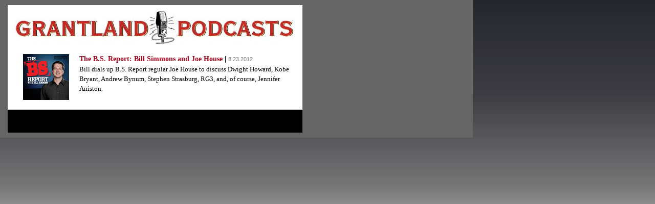

--- FILE ---
content_type: text/html; charset=iso-8859-1
request_url: http://www.espn.com/espnradio/grantland/player?id=8296726
body_size: 6704
content:
<!DOCTYPE html PUBLIC "-//W3C//DTD XHTML 1.0 Transitional//EN" "http://www.w3.org/TR/xhtml1/DTD/xhtml1-transitional.dtd"><html xmlns="http://www.w3.org/1999/xhtml"><head><meta http-equiv="Content-type" content="text/html; charset=utf-8" /><title>The B.S. Report - ESPN</title><meta property="og:image" content="https://a.espncdn.com/i/espnradio/stations/espn/podcasts/bs_report_90.jpg"/><meta name="description" content="Bill dials up B.S. Report regular Joe House to discuss Dwight Howard, Kobe Bryant, Andrew Bynum, Stephen Strasburg, RG3, and, of course, Jennifer Aniston."/><link rel="stylesheet" href="https://a.espncdn.com/combiner/c/201501211964?css=global_reset.r1.css,base.r237.css,modules.r465_2.css,global_header.r44.css,header_topbar.r1.css,modules/global_nav.r54.css,modules/insider_enhanced.r1.css,modules/mem/mem.r12.1.css,modules/mem/mem_espn360.r8.4.css,modules/mem/skirmish.r8.css,modules/twin.r1.css,modules/facebook/button.r2.css,universal_overlay/universal_overlay.css,universal_overlay/media_overlay.css,universal_overlay/video_overlay.css,universal_overlay/photo_overlay.css,universal_overlay/dyk_overlay.css,fonts/bentonsans.css,fonts/bentonsansmedium.css"/>
<link rel="stylesheet" href="https://a.espncdn.com/prod/styles/espn.radio.r1.css"/>
<link rel="stylesheet" href="https://a.espncdn.com/combiner/c?css=espnradio/espnradio.player.css&v=0.6"/>
<link rel="stylesheet" href="https://a.espncdn.com/prod/styles/grantland/grantlandplayer.css"/>
<script type="text/javascript" src="https://a.espncdn.com/combiner/c?js=jquery-1.7.1.js,plugins/json2.r3.js,plugins/teacrypt.js,plugins/jquery.metadata.js,plugins/jquery.bgiframe.r3.js,plugins/jquery.easing.1.3.js,plugins/jquery.hoverIntent.js,plugins/jquery.jcarousel.0.2.9.js,plugins/jquery.tinysort.r4.js,plugins/jquery.pubsub.r5.js,ui/1.8.16/jquery.ui.core.js,ui/1.8.16/jquery.ui.widget.js,ui/1.8.16/jquery.ui.tabs.js,ui/1.8.16/jquery.ui.accordion.js,plugins/ba-debug-0.4.js,espn.l10n.r12.js,swfobject/2.2/swfobject.js,flashObjWrapper.r7.js,plugins/jquery.colorbox.1.3.14.js,plugins/jquery.ba-postmessage.js,espn.core.duo.r57.js,espn.mem.r39.js,stub.search.r9.js,espn.nav.mega.r39b.js,espn.storage.r6.js,null,null,registration/staticLogin.r12.06102014.js,espn.universal.overlay.r19.js,insider/espn.insider.20140915.js,espn.espn360.stub.r9.js,espn.myHeadlines.stub.r16.js,espn.myfaves.stub.r3.js,tsscoreboard.20090612.js,espnradio/espnradio.jwplayer.js,espnradio/espnradio.jplayer.js,espnradio/espnradio.core.js,espnradio/espnradio.player.r2.02.js,espnradio/espnradio.flashplayerapi.r2.00.js"></script>
<script>var ad_site="espn.us.com.espnradio",ad_zone="grantland",ad_kvps="pgn=episode20120823;pgtyp=player;sp=espnradio/grantland;nav=true;",ad_swid="",ad_counter=1,ad_ord=Math.floor(9999999999*Math.random()),ad_seg="",ad_mnr=-1<document.cookie.indexOf("grif=1")?"t":"f",ad_ref="other",ad_sp="espnradio/grantland",ad_pgtyp="player",ad_pgn="episode20120823",ref=document.referrer,refsMap={"facebook.com":"facebook","twitter.com|t.co":"twitter","plus.url.google.com|plus.google.com":"googleplus","google.com":"google","bing.com":"bing","yahoo.com":"yahoo","espn.com":"espn"},refKey;for(refKey in refsMap)ref.match(refKey)&&(ad_ref=refsMap[refKey]);
ad_kvps=ad_kvps+"ref="+ad_ref+";mnr="+ad_mnr+";";ad_swid=jQuery.cookie("SWID");"function"===typeof espn.core.ad_segments&&(ad_seg=espn.core.ad_segments(),null!=ad_seg&&""!=ad_seg&&(ad_kvps+=ad_seg));var ad_u="";null!=ad_swid&&""!=ad_swid&&(ad_u="swid="+ad_swid+";");</script>


<script type='text/javascript'>
    (function() {
        window.espn = window.espn || {};

        try {
            window.espn.featureGating = JSON.parse('{"draftArticleDeeplinks":false,"enableVenu":false,"enableCoverProbability-college-football":false,"soccer_v4":false,"enablePboFirst":false,"exclusivesOddsTabNhl":true,"enableBookworm":false,"enableNoSpoilerMode":true,"nba-summer-utah_v4":true,"enableTiaraToggleSettings":true,"enableMagnite":true,"enableMyBetsSettingsOverlay":true,"enableSubscriberCohorts":true,"enableFightcenterOdds":false,"enableAutoplayUnlimited":false,"enableStreamMenu":true,"wnba_v4_global":true,"startFromBeginningForAllContent":true,"enableGameBreaksOnWebview":false,"ed-pick-deep-link-tcmen-android":false,"fastcastSameEventCheck":false,"enableCoverProbability-wnba":false,"disableAmp":true,"tennisScoresOdds":false,"exclusivesOddsTabNfl":true,"contributorFollowingWebviews":true,"nba-summer-california_v4":true,"nba-summer-golden-state_v4":true,"ed-pick-deep-link-tcmen-ios":false,"gamepackageMyPicks":true,"wnba_v4":true,"webviewAjaxAnalytics":true,"hsb-polling-college-football":false,"mens-olympics-basketball_v4":true,"nba-summer-las-vegas_v4":true,"stickyFooter":false,"mens-college-basketball-bracket-fc":true,"gameSwitcherBasketball_v4":true,"fittRoutes":["(nfl|nba|nhl|nba-g-league|world-baseball-classic|nba-summer-league|mens-college-basketball|womens-college-basketball|caribbean-series|soccer)/schedule","(nfl|mlb|nba|wnba|nbl|nhl|mens-college-basketball|womens-college-basketball|nba-summer-league|nba-g-league|college-football|world-baseball-classic|caribbean-series|soccer|pll|college-baseball|college-softball|college-sports)/scoreboard","(afl)/(standings)","(mlb|nhl|nba|wnba|nfl|mens-college-basketball|womens-college-basketball|college-football|soccer)/team","(mlb|nba|wnba|nba-summer-league|nba-g-league|nbl|mens-college-basketball|womens-college-basketball|mens-olympics-basketball|womens-olympics-basketball|nfl|college-football|world-baseball-classic|caribbean-series|soccer|college-softball|college-baseball)/(match|boxscore|game|matchup|playbyplay|preview|recap|video|lineups|matchstats|commentary|report|verslag)"],"fiba_v4_global":true,"activeSportsSiteAPI":true,"womens-olympics-basketball_v4":true,"showTaboolaArticle":false,"enableEWCS":true,"fittNRConfig":true,"enableMyBetsModuleIndex":true,"enableGamecastSponsoredAd":false,"cloudfrontTimeZoneHeader":false,"nba-summer-orlando_v4":true,"enableCBHLTest":true,"enableFastcast":true,"hsb-polling-womens-college-basketball":false,"ed-pick-deep-link-fantasy-ios":true,"enableDeviceAttributeProvider":true,"enableScoresDrawerOddsStrip":true,"playerFollowing":true,"enableEWCSAnon":true,"gameSwitcherFootball_v4":true,"enableDmpAu":true,"hsb-polling-mens-college-basketball":false,"nbl_v4_global":true,"nba-summer-utah_v4_global":true,"singleCarouselMyBets":true,"womens-olympics-basketball_v4_global":true,"enableWatchContextMenuFetch":true,"enableClipsPrerollAbTest":true,"gameSwitcherBaseball":true,"disableOneIdSetFocus":true,"enableContinuousPlayForLive":true,"allContributorPostTypes":true,"contributorFollowButton":true,"contributorShortstopFollowButton":false,"enableFuturesOnOddsPage":false,"keyPlays_v4":true,"enableGPLiveOdds":true,"articlesUseContentCore":false,"exclusivesOddsTabWnba":true,"geoFooter":true,"enableMarketplace":true,"playByPlay_v4":false,"contributorFeedFollowButton":true,"oddsStrip":true,"exclusivesOddsTabNba":false,"lastPlays_v4":false,"enableWebPlayer":false,"nba-summer-sacramento_v4":true,"nfl_v4_global":true,"enableTGLLeaderboard":true,"nba-summer-golden-state_v4_global":true,"nba-summer-las-vegas_v4_global":true,"college-football_v4_global":true,"college-football_v4":true,"nba-development_v4_global":true,"nba-summer-orlando_v4_global":true,"enableVisionEvents":true,"enableDmp":true,"usPrivacy":true,"enablePillMetadata":true,"enablePWA":true,"startFromBeginning":true,"enableAnonBetCarousel":false,"contributorArticleFollowButton":false,"browerDeprecation":true,"disableBet365":false,"nba-summer-league_v4_global":true,"gameSwitcherLacrosse":false,"draftkingsLinkedAccountSettings":false,"enableDraftkingsMyBets":false,"enableMyBetsGamecast":false,"enableGameblockOddsStrip":true,"ed-pick-deep-link-espnapp-android":false,"enableLeaderboardWatchRow":true,"sc4u":true,"enableBettingToggleSettings":true,"nba_v4_global":true,"enableCatchUpToLive":true,"exploreTiles":false,"newSearchVersion":true,"continueWatching":true,"enableMoreFutures":true,"w2w":true,"enableMagicLink":true,"deflateZips":false,"watchAPIPznHeaders":false,"bettingOdds":true,"nba-summer-california_v4_global":true,"enableGraceHold":true,"enableHighVolumeRow":true,"hudsonPAL":true,"contributorContentReactions":false,"olyResultsGPWebview":false,"disableUSBettingAds":true,"enableExpiredTokenSupport":true,"gameSwitcherFootball":true,"exclusivesOddsTabMlb":true,"draftcastPickPredictor":true,"oddsStrip1-1":true,"gameSwitcherBasketball":true,"fittVodPlayer":true,"oneIDV4":true,"ed-pick-deep-link-espnapp-ios":false,"enableCoverProbability-nba":false,"gateFavorites":true,"nba-summer-sacramento_v4_global":true,"deferAdobePass":false,"mens-olympics-basketball_v4_global":true,"nba-development_v4":true,"nfl_v4":true,"enableCarouselPromo":false,"enableBetOddsTab":false,"maxFastcastGames":true,"enableBettingToggle":true,"favoritesMenuRedesignFitt":true,"gameSwitcher_global":true,"mobilePlaylist":true,"siteBroadcast":true,"gameSwitcherBaseball_v4":true,"showTaboolaSportIndex":true,"nba-summer-league_v4":true,"enableAutoplayTiles":false,"enableSynchronousUserLocation":false,"enableTGL":false,"enableHuluPromo":false,"nba_v4":true,"enableTGLSchedule":false,"enableBetCarousel":true,"drm":true,"contributorFollowing":true,"womens-college-basketball_v4_global":true,"nbl_v4":true,"enableScoreboardPromo":false,"womens-college-basketball-bracket-fc":true,"contentReactions":true,"gamepackageFantasyModule":true,"hudsonPlayer":true,"gameSwitcherHockey":true,"mlb_v4":false,"gameSwitcherSoccer":true,"oddsStrip1-1_indexpages":true,"enableWatchHeaderVideoPromo":true,"w2wSkeletonUI":true,"gpv4_streamcenter":true,"draftcastBreakingNews":true,"mens-college-basketball_v4_global":true,"mens-college-basketball_v4":true,"fiba_v4":true,"enableCoverProbability-nfl":false,"enableWebviewAnchorLinks":false,"womens-college-basketball_v4":true,"enableSixPackPostState":true,"enableAutoplayUnlimitedTiles":false,"enableExitModal-v2":true,"enableExitModal-v3":true,"preventBackgroundedClipPlayback":false,"refetchWatchSubscriptions":false,"ed-pick-deep-link-fantasy-android":true,"favoritesMenuRedesignScore":true}');
            window.espn._env = 'prod';
        } catch(e) {}
    })();
</script><script type="text/javascript">jQuery(document).ready(function(){var item = {type: 'ondemand',guid: 8296726,duration: 3434,url: 'http://a.espnradio.com/podcenter/sportsguy/32_1199062-org.48.mp3'};
                    function embedGrantlandPlayer(item){
						if(!swfobject.hasFlashPlayerVersion("10.1.0")){
							jQuery('#strobeMediaPlayback').replaceWith('<p style="color:#FFFFFF;padding: 15px 0 0 10px;">You do not have the correct Flash plugin installed. <a href="http://get.adobe.com/flashplayer/" target="_blank">Get Flash Now</a></p>');
						} else{
							var connectUrl = item.url;
							var parameters = {
								src: connectUrl,
								plugin_AkamaiAdvancedStreamingPlugin: "http://players.edgesuite.net/flash/plugins/osmf/advanced-streaming-plugin/fp10.1/v1.2/AkamaiAdvancedStreamingPlugin.swf",
								plugin_MediaAnalytics: "http://79423.analytics.edgesuite.net/csma/plugin/csma.swf",
								streamType: ((item.type == 'ondemand') ? 'recorded' : 'dvr'),
								autoPlay: "true",
								bufferTime: 10,
								width: "575",
								height: "52",
								verbose: true,
								mp3Duration: ((item.type == 'ondemand') ? item.duration : 0),
								controlBarAutoHide: false,
								controlBarPosition: "bottom",
								//poster: "images/poster.png",
								skin: espn.core.cdnHTTPPath + "i/espnradio/11/player/skin/espnradio.xml",
								javascriptCallbackFunction: "espnradio.flashplayerapi.func.init",
								csmaPluginPath: "http://79423.analytics.edgesuite.net/csma/plugin/csma.swf",
								csmaBeaconPath: "http://ma123-c.analytics.edgesuite.net/config/beacon-1355.xml"
							};

							// Embed the player SWF:    		
							swfobject.embedSWF(
								espn.core.cdnHTTPPath + "i/espnradio/11/player/swf/stable/EspnRadioPlayer.OnDemand.swf",
								"strobeMediaPlayback",
								575,
								52,
								"10.1.0",
								{},
								parameters,
								{allowFullScreen: "true", wmode: "transparent", allowscriptaccess: "always"},
								{name: "strobeMediaPlayback"}
							);
						}
                    }

                    embedGrantlandPlayer(item);
                    
                    
                });</script>
    </head>
    <body class="espnradio">
        <div class="bg-elements">
            <div id="subheader">
                <div id="content-wrapper" style="padding-top:0;">
                    <div id="content">
                        <!-- begin MEM area -->
                        <div class="span-6">
                        <div class="mod-container mod-no-header mod-superstream">
                        <div class="mod-content" style="height:250px;">
                                <div class="top-story-image" id="mem">
                                        <div class="top-audio-mem" style="text-align:left;">
                                        <img src="https://a.espncdn.com/i/espnradio/11/grantland/grantlandplayerheader.jpg" style="margin-left:15px;">
                                               <div class="mod-open-list mod-image podcasts">  
                                                    <ul>
                                                    <li><div class="img-container floatleft"><img src="https://a.espncdn.com/i/espnradio/stations/espn/podcasts/bs_report_90.jpg"></div>
                                                    <dl>
                                                    <dt><a onclick="return false;" href="#">The B.S. Report: Bill Simmons and Joe House</a> | <span class="date">8.23.2012</span>
                                                    </dt>
                                                    <dd>Bill dials up B.S. Report regular Joe House to discuss Dwight Howard, Kobe Bryant, Andrew Bynum, Stephen Strasburg, RG3, and, of course, Jennifer Aniston.</dd>
                                                    </dl>
                                                    </li>
                                                    
                                                    </ul>
                                                </div>
												<div style="clear:both;"></div>
                                      
                                            <div class="top-audio-footer">
                                                <div class="container">
                                                    <div id="strobeMediaPlayback"></div>
                                                </div>
                                                <!--<a class="tweet" title="Tweet" target="_blank" href="http://twitter.com/share?url=http%3A%2F%2Fespn.go.com%2Fespnradio%2Fgrantland%2Fplayer%3Fid%3D8296726&text=I%27m+listening+to+The+B.S.+Report"><img src="http://a.espncdn.com/i/espnradio/11/player/share_twitter.gif" class="icons"></a>
                                                <a class="fb" title="Share on Facebook" target="_blank" href="http://facebook.com/sharer.php?u=http%3A%2F%2Fespn.go.com%2Fespnradio%2Fgrantland%2Fplayer%3Fid%3D8296726"><img src="http://a.espncdn.com/i/espnradio/11/player/share_fb.gif" class="icons"></a>-->
                                            </div>
                                        </div>
                                    </div>
                            <!-- right side -->
                            <div class="feature-content floatright">
                                <div class="ad-box">
                                    
<!-- gpt ad type: incontent -->
<div class="ad-slot ad-slot-incontent" data-slot-type="incontent" data-slot-kvps="pos=incontent"></div>
                                </div>
                            </div>
                        </div>
                        </div>
                        </div>
                        <! -- end MEM area -->
                    </div>
                </div>
            </div>
        </div>
    </body>



<!-- SiteCatalyst code version: H.21.3 Copyright 1997-2010 Omniture, Inc. http://www.omniture.com -->
<script type="text/javascript">
	var undef = "undefined";
	var s_account="wdgespradio";
	var omniSite = "espnradio";
	var omniPageName = "espnradio:podcasts:grantland:popupplayer:8296726";
	
	var hasStorage = espn.storage ? true : false;
	var insiderStatus = ""
	,anGen = ""
	,anYear = ""
	,anDateString = ""
	,anLoginStatus = ""  
	,entitlements = hasStorage ? decodeURIComponent(espn.storage.getItem('dtcEntitlements')) : "no storage"
	,lang = espn && espn.i18n && (espn.i18n.lang + '_' + espn.i18n.country) || 'en'
	,callOmniture = function(){
		/*-- core story s_omni properties --*/
		if (typeof anCV != "undefined"){anParseLoginBarInfo(anCV);}
		s_omni.pageName="podcasts:grantland:popupplayer:8296726"; 
		s_omni.server = window.location.host; // Server from the Host
		s_omni.channel = "podcasts";
		s_omni.prop1 = "espnradio";
		s_omni.prop5 = "podcasts";
		s_omni.prop11 = (insiderStatus !== null) ? insiderStatus + ":premium-no" : "premium-no"; 
		s_omni.prop17 = lang;
		s_omni.prop29 = anLoginStatus;
		s_omni.prop46 = "name=espnradio-web";
		s_omni.hier1 = "podcasts:grantland:popupplayer:8296726";
		s_omni.eVar7 = anYear + ":" + anGen + ":" + anLoginStatus + ":" + s_omni.prop11 + ":";
		s_omni.eVar9 = lang;
		s_omni.eVar13 = "podcasts:grantland:popupplayer:8296726";
		
		if (s_omni.prop11=="anonymous:premium-yes" || s_omni.prop11=="insider-no:premium-yes" && typeof s_omni.prop4!="undefined" &&
			(s_omni.prop4=="story" || s_omni.prop4=="blog")) {
			if (typeof s_omni.events != "undefined" && s_omni.events!="") {
				s_omni.events = s_omni.events+",event8";
			} else {
				s_omni.events="event8";
			}
		}
		// set entitlements variable
		if (entitlements != "null" && entitlements != ""){
			s_omni.list1 = entitlements;
		} else if (hasStorage) {	// if storage does not exist, do not set list1 val
			s_omni.list1 = "none"
		}
		
		
		s_omni.prop38 = "Desktop";
		s_omni.eVar38 = "D=c38";
		
		
		anVersion = "_11apr14_v2_0_r5_";
		
		/************* DO NOT ALTER ANYTHING BELOW THIS LINE ! **************/
		
		var s_code = s_omni.t();
		if(s_code) {
			var sci = new Image(1,1);
			sci.onload = function() {console.log("loaded no append")};
			sci.src = s_code;
		}
		
		
	};
</script>



<script type="text/javascript">
	if (typeof(s_omni) === 'undefined') {
		(function($) {
			// we want to load the analytics files from the cache if possible - so, let's use full $.ajax() calls
			$.ajax({
				type:'GET',
				url: 'https://a.espncdn.com/combiner/c?js=analytics/sOmni.js,analytics/analytics.js,analytics/externalnielsen.js&v=24',
				dataType: 'script',
				cache: true,
				success: function() {
					if(typeof anCV !== undef && anCV === '' && $('#form-memberarea').length > 0) {
						$(document).on('user.parsed', callOmniture);
					} else {
						callOmniture();
					}
				}
			});

		}(jQuery));
	}
</script>

<!-- End SiteCatalyst code version: H.21. -->


<!-- Begin comScore Tag -->
<script type="text/javascript">
	if (typeof(jQuery) !== 'undefined') {
		jQuery(function($) {
			if(typeof window._comscore === 'undefined') {
				window._comscore = window._comscore || [];

				var editionKey = window.espn.i18n && window.espn.i18n.editionKey,
					cookieName = editionKey + "-cookie-consent",
					cookieConsent = $.cookie(cookieName);

				if (cookieConsent) {
					window._comscore.push({ c1: "2", c2: "3000005", cs_ucfr: "1" });
				} else {
					window._comscore.push({ c1: "2", c2: "3000005" });
				}

				jQuery.getScript((document.location.protocol == "https:" ? "https://sb" : "http://b") + ".scorecardresearch.com/beacon.js");
			}
		});
	}
</script>
<!-- End comScore Tag --></html>

--- FILE ---
content_type: text/css
request_url: https://a.espncdn.com/combiner/c/201501211964?css=global_reset.r1.css,base.r237.css,modules.r465_2.css,global_header.r44.css,header_topbar.r1.css,modules/global_nav.r54.css,modules/insider_enhanced.r1.css,modules/mem/mem.r12.1.css,modules/mem/mem_espn360.r8.4.css,modules/mem/skirmish.r8.css,modules/twin.r1.css,modules/facebook/button.r2.css,universal_overlay/universal_overlay.css,universal_overlay/media_overlay.css,universal_overlay/video_overlay.css,universal_overlay/photo_overlay.css,universal_overlay/dyk_overlay.css,fonts/bentonsans.css,fonts/bentonsansmedium.css
body_size: 118674
content:
/** GENERATED: Sat Jan 17 12:55:07 GMT 2026 **/
html,body,div,span,applet,object,iframe,h1,h2,h3,h4,h5,h6,p,blockquote,pre,a,abbr,acronym,address,big,cite,code,del,dfn,em,font,img,ins,kbd,q,s,samp,small,strike,strong,sub,sup,tt,var,b,u,i,center,dl,dt,dd,ol,ul,li,fieldset,form,label,legend,table,caption,tbody,tfoot,thead,tr,th,td{margin:0;padding:0;border:0;outline:0;font-size:100%;vertical-align:baseline;background:transparent}body.frontpage{background-image:url(/prod/assets/bg_v2/bg_frontpage_red.jpg);background-repeat:repeat-x}body.action{background-image:url(/prod/assets/bg_v2/bg_action_gray.jpg) !important;background-repeat:repeat-x}body.afl{background-image:url(/prod/assets/bg_v2/bg_afl_green.jpg);background-repeat:repeat-x}body.allsports{background-image:url(/prod/assets/bg_v2/bg_allsports_red.jpg);background-repeat:repeat-x}body.boxing{background-image:url(/prod/assets/bg_v2/bg_boxing_brown.jpg);background-repeat:repeat-x}body.columnists{background-image:url(/prod/assets/bg_v2/bg_columnists_bluegreen.jpg);background-repeat:repeat-x}body.espntv{background-image:url(/prod/assets/bg_v2/bg_espntv_red.jpg);background-repeat:repeat-x}body.espnu{background-image:url(/prod/assets/bg_v2/bg_espnu_red.jpg);background-repeat:repeat-x}body.golf{background-image:url(/prod/assets/bg_v2/bg_golf_green.jpg);background-repeat:repeat-x}body.horse{background-image:url(/prod/assets/bg_v2/bg_horseracing_brown.jpg);background-repeat:repeat-x}body.insider{background-image:url(/prod/assets/bg_v2/bg_insider_grey.jpg);background-repeat:repeat-x}body.lacrosse{background-image:url(/prod/assets/bg_v2/bg_lacrosse_orange.jpg);background-repeat:repeat-x}body.life{background-image:url(/prod/assets/bg_v2/bg_life_gray.jpg);background-repeat:repeat-x}body.member-services{background-image:url(/prod/assets/bg_v2/bg_generic_rust.jpg);background-repeat:repeat-x}body.mlb{background-image:url(/prod/assets/bg_v2/bg_mlb_blue.jpg);background-repeat:repeat-x}body.mlb-scoreboard,body.mlb-secondary-bg{background-image:url(/prod/assets/bg_v2/bg_mlb_scoreboard_blue.jpg);background-color:#FFF;background-repeat:repeat-x}body.mma{background-image:url(/prod/assets/bg_v2/bg_mma_gray.jpg);background-repeat:repeat-x}body.mobile{background-image:url(/prod/assets/bg_v2/bg_espntv_red.jpg);background-repeat:repeat-x}body.nascar{background-image:url(/prod/assets/bg_v2/bg_nascar_brown.jpg);background-repeat:repeat-x}body.nba{background-image:url(/prod/assets/bg_v2/bg_nba_brown.jpg);background-repeat:repeat-x}body.nba-scoreboard,body.nba-secondary-bg{background-image:url(/prod/assets/bg_v2/bg_nba_scoreboard_brown.jpg);background-color:#FFF;background-repeat:repeat-x}body.ncb{background-image:url(/prod/assets/bg_v2/bg_espnu_red.jpg);background-repeat:repeat-x}body.ncb-scoreboard,body.ncb-secondary-bg{background-image:url(/prod/assets/bg_v2/bg_ncb_scoreboard_red.jpg);background-color:#FFF;background-repeat:repeat-x}body.ncf{background-image:url(/prod/assets/bg_v2/bg_espnu_red.jpg);background-repeat:repeat-x}body.ncf-scoreboard,body.ncf-secondary-bg{background-image:url(/prod/assets/bg_v2/bg_ncf_scoreboard_red.jpg);background-color:#FFF;background-repeat:repeat-x}body.nfl{background-image:url(/prod/assets/bg_v2/bg_nfl_green.jpg);background-repeat:repeat-x}body.nfl-scoreboard,body.nfl-secondary-bg{background-image:url(/prod/assets/bg_v2/bg_nfl_scoreboard_green.jpg);background-color:#FFF;background-repeat:repeat-x}body.nhl{background-image:url(/prod/assets/bg_v2/bg_nhl_green.jpg);background-repeat:repeat-x}body.nhl-scoreboard,body.nhl-secondary-bg{background-image:url(/prod/assets/bg_v2/bg_nhl_scoreboard_green.jpg);background-color:#FFF;background-repeat:repeat-x}body.oly{background-image:url(/prod/assets/bg_v2/bg_olympics_blue.jpg);background-repeat:repeat-x}body.poker{background-image:url(/prod/assets/bg_v2/bg_poker_blue.jpg);background-repeat:repeat-x}body.racing{background-image:url(/prod/assets/bg_v2/bg_racing_blue.jpg);background-repeat:repeat-x}body.sportscenter.sc-bg-faded{background-image:url(/prod/assets/bg_v2/bg_sportscenter_faded_gray.jpg);background-repeat:repeat-x}body.tennis{background-image:url(/prod/assets/bg_v2/bg_tennis_green.jpg);background-repeat:repeat-x}body.video{background-image:url(/prod/assets/bg_v2/bg_video_tan.jpg);background-repeat:repeat-x}body.vitale{background-image:url(/prod/assets/bg_v2/bg_vitale_red.jpg);background-repeat:repeat-x}body.womenbb{background-image:url(/prod/assets/bg_v2/bg_womenbb_purple.jpg);background-repeat:repeat-x}body.bmx{background-image:url(/prod/assets/bg_v2/bg_bmx_gray.jpg);background-repeat:repeat-x}body.fmx{background-image:url(/prod/assets/bg_v2/bg_fmx_gray.jpg);background-repeat:repeat-x}body.freeskiing{background-image:url(/prod/assets/bg_v2/bg_freeskiing_gray.jpg);background-repeat:repeat-x}body.skateboarding{background-image:url(/prod/assets/bg_v2/bg_skateboarding_gray.jpg);background-repeat:repeat-x}body.snowboarding{background-image:url(/prod/assets/bg_v2/bg_snowboarding_gray.jpg);background-repeat:repeat-x}body.surfing{background-image:url(/prod/assets/bg_v2/bg_surfing_gray.jpg);background-repeat:repeat-x}body.xgames{background-image:url(/prod/assets/bg_v2/bg_action_gray.jpg);background-repeat:repeat-x}body.page2{background:#ffd93b url(/prod/assets/bg_v2/bg_page2_gradient.jpg) top left repeat-x}.bg-elements{height:1%}body.frontpage .bg-elements{background:transparent url(/prod/assets/bg_v2/bg_frontpage_elements.jpg) 50% 55px no-repeat;margin-top:-55px;padding-top:55px}body.action .bg-elements{background:transparent url(/prod/assets/bg_v2/bg_action_elements.jpg) 50% 0 no-repeat}body.afl .bg-elements{background:transparent url(/prod/assets/bg_v2/bg_afl_elements.jpg) 50% 0 no-repeat}body.allsports .bg-elements{background:transparent url(/prod/assets/bg_v2/bg_allsports_elements.jpg) 50% 0 no-repeat}body.boxing .bg-elements{background:transparent url(/prod/assets/bg_v2/bg_boxing_elements.jpg) 50% 0 no-repeat}body.columnists .bg-elements{background:transparent url(/prod/assets/bg_v2/bg_columnists_elements.jpg) 50% 0 no-repeat}body.espntv .bg-elements{background:transparent url(/prod/assets/bg_v2/bg_espntv_elements.jpg) 50% 0 no-repeat}body.espnu .bg-elements{background:transparent url(/prod/assets/bg_v2/bg_espnu_elements.jpg) 50% 0 no-repeat}body.golf .bg-elements{background:transparent url(/prod/assets/bg_v2/bg_golf_elements.jpg) 50% 0 no-repeat}body.horse .bg-elements{background:transparent url(/prod/assets/bg_v2/bg_horseracing_elements.jpg) 50% 0 no-repeat}body.insider .bg-elements{background:transparent url(/prod/assets/bg_v2/bg_insider_elements.jpg) 50% 0 no-repeat}body.lacrosse .bg-elements{background:transparent url(/prod/assets/bg_v2/bg_lacrosse_elements.jpg) 50% 0 no-repeat}body.life .bg-elements{background:transparent url(/prod/assets/bg_v2/bg_life_elements.jpg) 50% 0 no-repeat}body.member-services .bg_elements{background:transparent url(/prod/assets/bg_v2/bg_generic_elements.jpg) 50% 0 no-repeat}body.mlb .bg-elements{background:transparent url(/prod/assets/bg_v2/bg_mlb_elements.jpg) 50% 0 no-repeat}body.mlb-scoreboard .bg-elements,body.mlb-secondary-bg .bg-elements{background:transparent url(/prod/assets/bg_v2/bg_mlb_scoreboard_elements.jpg) 50% 0 no-repeat}body.mma .bg-elements{background:transparent url(/prod/assets/bg_v2/bg_mma_elements.jpg) 50% 0 no-repeat}body.mobile .bg-elements{background:transparent url(/prod/assets/bg_v2/bg_mobile_elements.jpg) 50% 0 no-repeat}body.nascar .bg-elements{background:transparent url(/prod/assets/bg_v2/bg_nascar_elements.jpg) 50% 0 no-repeat}body.nba .bg-elements{background:transparent url(/prod/assets/bg_v2/bg_nba_elements.jpg) 50% 0 no-repeat}body.nba-scoreboard .bg-elements,body.nba-secondary-bg .bg-elements{background:transparent url(/prod/assets/bg_v2/bg_nba_scoreboard_elements.jpg) 50% 0 no-repeat}body.ncb .bg-elements{background:transparent url(/prod/assets/bg_v2/bg_espnu_cb_elements.jpg) 50% 0 no-repeat}body.ncb-scoreboard .bg-elements,body.ncb-secondary-bg .bg-elements{background:transparent url(/prod/assets/bg_v2/bg_ncb_scoreboard_elements.jpg) 50% 0 no-repeat}body.ncf .bg-elements{background:transparent url(/prod/assets/bg_v2/bg_espnu_cf_elements.jpg) 50% 0 no-repeat}body.ncf-scoreboard .bg-elements,body.ncf-secondary-bg .bg-elements{background:transparent url(/prod/assets/bg_v2/bg_ncf_scoreboard_elements.jpg) 50% 0 no-repeat}body.nfl .bg-elements{background:transparent url(/prod/assets/bg_v2/bg_nfl_elements.jpg) 50% 0 no-repeat}body.nfl-scoreboard .bg-elements,body.nfl-secondary-bg .bg-elements{background:transparent url(/prod/assets/bg_v2/bg_nfl_scoreboard_elements.jpg) 50% 0 no-repeat}body.nhl .bg-elements{background:transparent url(/prod/assets/bg_v2/bg_nhl_elements.jpg) 50% 0 no-repeat}body.nhl-scoreboard .bg-elements,body.nhl-secondary-bg .bg-elements{background:transparent url(/prod/assets/bg_v2/bg_nhl_scoreboard_elements.jpg) 50% 0 no-repeat}body.oly .bg-elements{background:transparent url(/prod/assets/bg_v2/bg_olympics_elements.jpg) 50% 0 no-repeat}body.poker .bg-elements{background:transparent url(/prod/assets/bg_v2/bg_poker_elements.jpg) 50% 0 no-repeat}body.racing .bg-elements{background:transparent url(/prod/assets/bg_v2/bg_racing_elements.jpg) 50% 0 no-repeat}body.sportscenter.sc-bg-faded .bg-elements{background:transparent url(/prod/assets/bg_v2/bg_sportscenter_faded_elements.jpg) 50% 0 no-repeat}body.tennis .bg-elements{background:transparent url(/prod/assets/bg_v2/bg_tennis_elements.jpg) 50% 0 no-repeat}body.video .bg-elements{background:transparent url(/prod/assets/bg_v2/bg_video_elements.jpg) 50% 0 no-repeat}body.vitale .bg-elements{background:transparent url(/prod/assets/bg_v2/bg_vitale_elements.jpg) 50% 0 no-repeat}body.womenbb .bg-elements{background:transparent url(/prod/assets/bg_v2/bg_womenbb_elements.jpg) 50% 0 no-repeat}body.bmx .bg-elements{background:transparent url(/prod/assets/bg_v2/bg_bmx_elements.jpg) 50% 0 no-repeat}body.fmx .bg-elements{background:transparent url(/prod/assets/bg_v2/bg_fmx_elements.jpg) 50% 0 no-repeat}body.freeskiing .bg-elements{background:transparent url(/prod/assets/bg_v2/bg_freeskiing_elements.jpg) 50% 0 no-repeat}body.skateboarding .bg-elements{background:transparent url(/prod/assets/bg_v2/bg_skateboarding_elements.jpg) 50% 0 no-repeat}body.snowboarding .bg-elements{background:transparent url(/prod/assets/bg_v2/bg_snowboarding_elements.jpg) 50% 0 no-repeat}body.surfing .bg-elements{background:transparent url(/prod/assets/bg_v2/bg_surfing_elements.jpg) 50% 0 no-repeat}body.xgames .bg-elements{background:transparent url(/prod/assets/bg_v2/bg_action_elements.jpg) 50% 0 no-repeat}body{line-height:1;font:13px/1.385 helvetica,arial,clean,sans-serif;*font-size:small;*font:x-small;color:#000;background:#f2f2f2 url(/prod/assets/bg_generic_rust.jpg) 50% 0 repeat-x;margin-bottom:34px}body .bg-elements{background:transparent url(/prod/assets/bg_espn_generic_optimized2.jpg) 50% 0 no-repeat}ol,ul{list-style:none}blockquote,q{quotes:none}blockquote:before,blockquote:after,q:before,q:after{content:'';content:none}:focus{outline:0}ins{text-decoration:none}del{text-decoration:line-through}table{border-collapse:collapse;border-spacing:0;font-size:inherit;font:100%}pre,code,kbd,samp,tt{font-family:monospace;*font-size:108%;line-height:100%}a{text-decoration:none;color:#225db7}a:hover{text-decoration:underline}sup,sub{vertical-align:super;font-size:.75em;padding:0 2px 0 0}sub{vertical-align:sub}.container{width:924px;margin:0 auto}div.span-1,div.span-2,div.span-3,div.span-4,div.span-5,div.span-6{float:left;margin-right:6px;position:relative}div.last{margin-right:0}.span-1{width:149px}.span-2{width:304px}.span-3{width:459px}.span-4{width:614px}.span-5{width:769px}.span-6,div.span-6{width:924px;margin-right:0}.span-6 .col-main{float:left;margin-right:6px;position:relative}.span-6 .col-ad-160{float:left;width:160px}.append-1{padding-right:155px}.append-2{padding-right:310px}.append-3{padding-right:465px}.append-4{padding-right:620px}.append-5{padding-right:775px}.prepend-1{padding-left:155px}.prepend-2{padding-left:310px}.prepend-3{padding-left:465px}.prepend-4{padding-left:620px}.prepend-5{padding-left:775px}div.border{padding-right:2px;margin-right:3px;border-right:1px solid #eee}div.colborder{padding-right:149px;margin-right:146px;border-right:1px solid #eee}.pull-1{margin-left:-155px}.pull-2{margin-left:-310px}.pull-3{margin-left:-465px}.pull-4{margin-left:-620px}.pull-5{margin-left:-775px}.pull-6{margin-left:-930px}.pull-1,.pull-2,.pull-3,.pull-4,.pull-5,.pull-6{float:left;position:relative}.push-1{margin:0 -155px 1.5em 155px}.push-2{margin:0 -310px 1.5em 310px}.push-3{margin:0 -465px 1.5em 465px}.push-4{margin:0 -620px 1.5em 620px}.push-5{margin:0 -775px 1.5em 775px}.push-6{margin:0 -930px 1.5em 930px}.push-1,.push-2,.push-3,.push-4,.push-5,.push-6{float:right;position:relative}.box{padding:1.5em;margin-bottom:1.5em;background:#e5ecf9}hr{background:#ddd;color:#ddd;clear:both;float:none;width:100%;height:.1em;margin:0 0 1.45em;border:0}hr.space{background:#fff;color:#fff}.clearfix:after,.container:after{content:".";display:block;height:0;clear:both;visibility:hidden}.clearfix,.container{display:inline-block}* html .clearfix,* html .container{height:1%}.clearfix,.container{display:block}.clear{clear:both}.igrid{padding-left:8px}.ispan-1{float:left;width:145px;margin-right:8px}.ispan-2{float:left;width:298px;margin-right:8px}.ispan-3{float:left;width:451px;margin-right:8px}.ispan-4{float:left;width:604px;margin-right:8px}.ispan-5{float:left;width:757px;margin-right:8px}.ispan-1.last,.ispan-2.last,.ispan-3.last,.ispan-4.last,.ispan-5.last{margin-right:0}#upperad{padding-bottom:6px}#subheader{position:relative;padding-top:0}#content-wrapper{padding-top:69px;position:relative}.frontpage #content{padding-top:44px;position:relative}body.article #content .article{background-color:#fff}a.rss{background:transparent url(/prod/assets/icon_rss.gif) 0 52% no-repeat;padding-left:12px}a.external{background:transparent url(/prod/assets/icon_externallink_gray.png) 100% 52% no-repeat;padding-right:12px !important}.large{font-weight:bold;font-size:16px;font-family:helvetica,arial,sans-serif}#scoreboard{width:944px}#scoreboard-temp{width:944px;margin-bottom:-60px}#content.container{width:934px;padding-left:10px}body.twin-towers #content.container{width:1554px;padding-left:10px}#footer{text-align:center;margin-top:15px}.ad-center{float:right;position:relative;right:50%}.ad-center .ad-wrapper{float:left;position:relative;left:50%;margin:0 -100px;padding-bottom:6px}#ad-midpage{padding-bottom:6px}body.page2 .content{background:#fff;font-size:x-small}body.page2-index .content{background:#272526 url(http:a.espncdn.com/i/page2/index/2007/bg_content.jpg) repeat-x scroll 0 0}body.page2 #header h1.phrase{position:absolute;top:36px;left:189px;font:12px Helvetica,Arial,sans-serif;color:#fee399;padding:2px;padding-right:10px;width:470px}#footer{color:#666;font-family:Arial,Verdana,Helvetica,sans-serif;font-size:10px;line-height:16px}#footer a{color:#666}.rounded{position:relative;background:#fff;border:1px solid #e9e9e9;padding:10px;-moz-border-radius:5px;-webkit-border-radius:5px;border-radius:5px}.pencil{z-index:99}.banner{text-align:center;z-index:99}.tower-left{position:absolute;left:-160px;width:auto;top:58px}.tower-right{position:absolute;right:-160px;width:auto;top:58px}.bg-opaque{background-color:#FFF;padding-bottom:20px}.pad-left-16{padding-left:16px}.pad-right-16{padding-right:16px}.pad-left-6{padding-left:6px}.pad-right-6{padding-right:6px}.pad-16{padding:16px}.altrows li.alt{border-bottom:1px solid #fff;border-top:1px solid #fff}.altrows li{border-bottom:1px solid #e0e0e0;border-top:1px solid #e0e0e0}.altrows li.first{border-top:1px solid #fff}.altrows li.last{border-bottom:1px solid #e0e0e0}.alt-bg{background-color:#f1f1f1}.alt-bg td{background:#f1f1f1}.text-center{text-align:center}#header div.insider-logo{position:absolute;right:20px;top:40px;z-index:4999;background:transparent url(/prod/assets/insider_ko_redmatte.gif) no-repeat scroll;height:25px;width:94px}#header div.insider-logo span{display:none}#header div.insider-logo a{display:block;height:25px;position:relative !important}body.member-services #header .espn-logo #section-title{width:800px}.article{font-size:12px;font-family:Verdana,Arial,Helvetica,sans-serif;margin-bottom:6px;overflow:visible}.ie6 .article{height:1%}.article p{margin-bottom:10px;line-height:17px;color:#333}.article b{color:#333}.article a{color:#225fb2}.article h3{font-size:1.2em}.article div.col-1,.article div.col-2,.article div.col-3,.article div.col-4,.article div.col-5,.article div.col-6,.article div.col-7,.article div.col-8{float:left;margin-right:10px;position:relative}.article div.last{margin-right:0}.article .col-1{width:102px}.article .col-2{width:214px}.article .col-3{width:326px}.article .col-4{width:438px}.article .col-5{width:550px}.article .col-6{width:662px}.article .col-7{width:774px}.article .col-8{width:100%;margin-right:0 !important}ol.inline-list,ul.inline-list{margin:0 0 10px 10px;list-style-position:inside;list-style-type:decimal}ul.inline-list{list-style-type:disc}ol.inline-list.indent,ul.inline-list.indent{list-style-position:outside;margin:0 0 10px 20px}select{color:#444;border:1px solid #cfcfcf;font-size:11px;padding:2px;font-family:Verdana,Arial,Helvetica,sans-serif;background-color:#e7e7e7}select option{color:#225fb2;padding:0 5px 0 8px}.ie select{background-color:#fff}.ie select option{color:#444}body.photo-enlarge{background:#4d5155;margin:0;padding:0;width:100%}body.photo-enlarge #header{padding:0;margin:0;height:auto;width:auto}body.photo-enlarge #header a{float:right;color:#FFF;font-size:10px;font-family:Verdana,Arial,Helvetica,sans-serif;background:url(/prod/assets/icon_close_white.png) right no-repeat;padding-right:14px;margin:8px 10px}body.photo-enlarge #header img{margin:0;padding:8px 10px}body.photo-enlarge #content{width:100%;margin:0;padding:0}ul.contentrows li{display:block;border-bottom:1px #DDD solid;padding-bottom:4px;margin-bottom:4px;overflow:hidden}.ie6 ul.contentrows li{display:inline-block}ul.contentrows li .wrapper{overflow:hidden;height:1%;margin:0;padding:0}ul.contentrows li.last{border:0;margin-bottom:0}ul.contentrows li p{margin:0!Important;overflow:hidden}ul.contentrows li .date{font-size:10px}ul.contentrows li img.thumb{float:left;margin:2px 8px 2px 0}ul.contentrows li p.innerlinks{padding-top:8px}.ac_results{padding:0;border:1px solid #dedede;border-top:1px solid #000;background-color:#f7f7f7;overflow-x:auto !important;overflow-y:hidden !important;z-index:999999}.ac_results p{margin:10px;padding:0}.ac_results ul{width:100%;list-style-position:outside;list-style:none;padding:0 0 10px 0;margin:0;overflow-x:hidden !important;position:relative}.ac_results ul li{margin:0;padding:2px 5px;cursor:default;display:block;text-align:left;font:menu;font-size:12px;line-height:15px;color:#8a8a8a;text-decoration:none;position:relative;overflow:visible}.ac_results ul li strong{color:#34669b;font-weight:normal}.ac_loading{background:white url('indicator.gif') right center no-repeat}.ac_odd{background-color:transparent}.ac_over{background-color:transparent;text-decoration:underline !important}.ac_results .ac_close{position:absolute;right:5px;top:5px}.ac_results .ac_close a.closebutton{display:block;float:right;text-align:center;width:20px;height:20px;background:#fff url(http:a.espncdn.com/i/search/new/button_close.gif) center center}.affix-to-bottom{background-color:#000;height:25px;width:100%;position:fixed;bottom:0;z-index:999999}.ie6 .affix-to-bottom{position:absolute;top:expression(eval(document.compatMode && document.compatMode=='CSS1Compat') ? documentElement.scrollTop+(documentElement.clientHeight-this.clientHeight):document.body.scrollTop+(document.body.clientHeight-this.clientHeight))}.ui-dialog{margin-left:-165px;margin-top:-100px;top:50% !important;left:50% !important;padding:0;border:0;outline:0;line-height:1.3;text-decoration:none;font-size:100%;list-style:none;font-family:Helvetica,Arial,sans-serif;font-size:1.1em;background:#141515 url("/i/insider/ui_dialog_modal/ul-dialog-bg.gif") 0 0 repeat-x;color:#fff;border:5px solid #707070;position:absolute}.ui-dialog-titlebar-close{margin:0;padding:0;border:0;outline:0;line-height:1.3;text-decoration:none;font-size:100%;list-style:none;background:url("/i/insider/ui_dialog_modal/ul-dialog-nothanks.gif") 0 0 no-repeat;position:absolute;right:8px;top:.7em;width:65px;height:11px;z-index:100;margin-top:140px}.ui-dialog-titlebar-close-hover,.ui-dialog-titlebar-close:hover{background:url("/i/insider/ui_dialog_modal/ul-dialog-nothanks-hover.gif") 0 0 no-repeat}.ui-dialog-titlebar-close:active{background:url("/i/insider/ui_dialog_modal/ul-dialog-nothanks.gif") 0 0 no-repeat}.ui-dialog-titlebar-close span{display:none}.ui-dialog-content{margin:0;padding:0;border:0;outline:0;line-height:1.3;text-decoration:none;list-style:none;background:url("/i/insider/ui_dialog_modal/ul-dialog-logo.gif") 0 0 no-repeat;padding:45px 20px 10px 20px;height:170px;width:365px;_position:relative;_left:71px}.ui-dialog-content span{margin:0 7px 20px 0;float:left}.ui-dialog-content p{color:#e7e7e7;line-height:13px;font-size:13px;width:325px}.ui-dialog-content a:link,.ui-dialog-content a:visited{color:#fff;font-weight:bold;text-decoration:none}.ui-dialog-content a:hover{color:#fff;text-decoration:underline}#insider-ui-dialog{left:0;position:absolute;top:0;z-index:90}div.ui-widget-overlay{background-color:#000;opacity:.6;filter:Alpha(Opacity=60);left:0;top:0;position:absolute}body .stathead td,body .stathead,body.gen .stathead td,body.gen .stathead,body.espn .stathead td,body.espn .stathead{background:#ad4a07;color:#fff}body.nba .stathead td,body.nba .stathead{background:#754505;color:#fff}body.mlb .stathead td,body.mlb .stathead{background:#0f4871;color:#fff}body.mma .stathead td,body.mma .stathead{background:#0f0f0f;color:#fff}body.ncf .stathead td,body.ncf .stathead,body.ncb .stathead td,body.ncb .stathead,body.ncw .stathead td,body.ncw .stathead,body.ncaa .stathead td,body.ncaa .stathead,body.espnu .stathead td,body.espnu .stathead{background:#871016;color:#fff}body.nfl .stathead td,body.nfl .stathead,body.afl .stathead td,body.afl .stathead{background:#0f5b1a;color:#fff}body.nhl .stathead td,body.nhl .stathead{background:#227a92;color:#fff}body.womenbb .stathead td,body.womenbb .stathead{background:#522a46;color:#fff}body.golf .stathead td,body.golf .stathead{background:#1b5622;color:#fff}body.tennis .stathead td,body.tennis .stathead{background:#3f3f3f;color:#fff}body.nascar .stathead td,body.nascar .stathead,body.racing .stathead td,body.racing .stathead{background:#673c10;color:#fff}body.sportsnation .stathead td,body.sportsnation .stathead{background:#b21a1c;color:#fff}body.oly .stathead td,body.oly .stathead{background:#005a8e;color:#fff}body.horse .stathead td,body.horse .stathead{background:#643521;color:#fff}body.soccer .stathead td,body.soccer .stathead{background:#012d5e;color:#fff}.tower-right:empty{right:0 !important}.mod-container{font-family:verdana,helvetica,arial,sans-serif;width:100%;clear:both}.mod-container p.footer{margin:0;padding:4px 8px;text-align:right;font-size:10px;height:14px;width:auto;clear:both}.mod-container p.footer a{padding-left:10px}.mod-container p.footer.left{text-align:left}.mod-container p.footer span{float:left;color:#888}.mod-header{background:transparent url(/prod/assets/module_header_gradient.gif) 0 0 repeat-x;height:25px;clear:both}.mod-header h4{color:#fff;margin:0;padding:0 0 0 10px;font-family:helvetica,arial,sans-serif;font-size:12px;line-height:25px;letter-spacing:.3px}.mod-noborder .mod-header{border:0 !important}.mod-sub-header{background:#ccc url(/prod/assets/module_subheader_gradient.gif) 0 0 repeat-x;height:22px;margin:1px 0 1px 0}.mod-sub-header h5{color:#484848;margin:0;padding:0 0 0 8px;font-family:verdana,arial,sans-serif;font-size:10px;line-height:22px}.mod-sub-header h5 span{font-weight:normal}.mod-footer{background:#fff;border-width:0 1px 1px;border-color:#c2c2c2;border-style:solid;text-align:right;margin-bottom:6px}.ie .mod-footer{height:auto}.mod-footer.sub-footer{border-width:0;margin-bottom:0}.mod-footer p{margin:0;padding:0 5px;font-size:10px;line-height:25px;overflow:hidden}.ie6 .mod-footer p{height:auto}.mod-footer p span{float:left;color:#888;padding-left:5px}.mod-footer a{color:#225fb2;text-decoration:none;padding-left:10px}.mod-footer a:hover{text-decoration:underline}.mod-content{background:#fff;font-size:11px;border-width:0 1px;border-color:#c2c2c2;border-style:solid;overflow:hidden;padding:2px}.ie6 .mod-content{height:auto}.mod-noborder .mod-content,.mod-no-border .mod-content{border:0;margin-bottom:6px}.mod-no-header .mod-content{border-top-width:1px}.mod-no-footer .mod-content{margin-bottom:6px;border-bottom-width:1px;padding-bottom:2px}.mod-no-header-footer .mod-content{margin-bottom:6px;border-top-width:1px;border-bottom-width:1px}.mod-content p{margin:10px}.mod-content p.powered-by{font-size:9px;line-height:9px;color:#777;text-align:right;padding:8px 0;margin:0 10px}.mod-content p.powered-by img{float:right;padding:0 0 0 4px;margin:0}.ie .mod-content p.powered-by img{float:none;padding:0}.mod-footer.sub-footer p{margin:0}.mod-content a{color:#225db7}.mod-content a:visited{color:#608fd6 !important}.mod-content .gradient-container{background:#fff url(/prod/assets/gradient_back.jpg) bottom repeat-x;overflow:hidden}.ie6 .mod-content .gradient-container{zoom:1}.mod-content h6.subtitle{margin:8px;font-weight:bold;font-size:10px;color:#7b7b7b}.mod-content .timestamp{font-size:10px;font-weight:normal;color:#8c8c8c}.floatleft{float:left !important}.floatright{float:right !important}img.floatright{margin:0 0 4px 8px}img.floatleft{margin:0 8px 4px 0}.mod-content .gradient-container-down{background:#fff url(/prod/assets/gradient_back_down.jpg) top repeat-x}.ie6 .mod-content .gradient-container-down{zoom:1}.mod-rounded .mod-content{padding-bottom:0}.mod-rounded .mod-footer{background:transparent url(/prod/assets/module_footer_curved.gif) bottom no-repeat;height:6px;border-width:0}.ie6 .mod-rounded .mod-footer{margin-top:-13px}ul.bulletlinks{list-style-image:none;list-style-type:none;padding:6px;white-space:normal;font-size:10px}ul.bullet-news{font-size:11px}.ie6 ul.bulletlinks{overflow:hidden}ul.bulletlinks li{background:url(/prod/assets/bullet-retina.png) 0 5px / 5px 6px no-repeat;padding-left:9px;line-height:13px;padding-bottom:5px;list-style-image:none;color:#555}.ie8 ul. bulletlinks li{background:url(/prod/assets/bullet_gray.gif) no-repeat}.ie ul.bulletlinks li{height:auto}ul.blk-links a{color:#000 !important}ul.blk-links a:visited{color:#888 !important}p.button{text-align:center}ol.numbered{list-style-type:decimal;list-style-position:inside}ol.numbered li{line-height:15px;padding:0 0 2px}ol.numbered li.spotlight{font-weight:700;margin:8px 0}ol.numbered li.spotlight p{padding:4px 0 0 8px;font-weight:400}p.button{text-align:center}.ie6 ol.numbered li a,.ie7 ol.numbered li a{padding:0 0 0 4px}.mod-breaking-news{z-index:1;position:relative;margin-bottom:6px !important}.mod-breaking-news p{font-weight:700;font-size:20px;font-family:helvetica,arial,sans-serif;color:#fff;width:100%;float:left;display:block;border:1px solid #d33b2d;line-height:50px}.mod-breaking-news p strong{font-size:18px;color:#e24a43;margin:0 16px;float:left;display:block;line-height:50px;padding-right:16px;border-right:10px solid #d33b2d}.mod-breaking-news .transparent-background{z-index:-1;background:#000;opacity:.55;position:absolute;top:0;left:0;right:0;bottom:0;width:100%;height:100%}.ie .mod-breaking-news .transparent-background{filter:alpha(opacity=55)}.ie6 .mod-breaking-news .transparent-background{height:expression(this.parentNode.offsetHeight+'px')}.mod-breaking-news a.close{cursor:pointer;display:block;width:15px;height:15px;position:absolute;top:5px;right:5px;background:url(/prod/assets/btn_breakingnews_close_sprite.png) 0 0 no-repeat}.ie6 .mod-breaking-news a.close{zoom:1;line-height:15px;font-size:1px;display:inline-block}.mod-breaking-news a.close:hover{background-position:0 -15px;text-decoration:none}.mod-full-strip{border-style:solid;border-width:1px 0 1px 0;border-color:#c2c2c2;padding:0;margin-bottom:6px;background-color:#fff;overflow:hidden}.ie6 .mod-full-strip{zoom:1}.mod-full-strip .mod-header{background:0;background-color:#fff}.mod-full-strip .mod-header h4{color:#575757;line-height:30px}.mod-full-strip .mod-content{border-width:0}.mod-full-strip .first .mod-header,.mod-full-strip .first .mod-content{border-left-width:1px;border-color:#c2c2c2;border-style:solid}.mod-full-strip .last .mod-header,.mod-full-strip .last .mod-content{border-right-width:1px;border-color:#c2c2c2;border-style:solid}.mod-full-strip .mod-content{padding:2px 0 2px 0}.mod-full-strip .first .mod-content{padding-left:2px}.mod-full-strip .last .mod-content{padding-right:2px}.mod-national-voices p{margin:0 10px 0 10px;width:200px;line-height:14px}.mod-national-voices p.footer{margin-top:8px;width:170px}.mod-national-voices h6{padding-left:10px}.mod-national-voices .mod-content div{background-image:url(/prod/assets/columnists/gradient_fp_columnists_sprite_298.jpg);height:100px}div.columnist-bsimmons{background-position:-300px bottom}div.columnist-rreilly{background-position:-600px bottom}.mod-stripe .mod-container .mod-content{position:relative;border:0;border-right:1px #DDD solid;min-height:180px;height:auto !important;height:185px;margin:8px 0 8px 0;padding:0 8px 20px 0;position:relative;width:auto;font-size:11px;overflow:visible;background:0}.mod-stripe .ispan-1.last .mod-container .mod-content,.mod-stripe .ispan-2.last .mod-container .mod-content,.mod-stripe .ispan-3.last .mod-container .mod-content,.mod-stripe .ispan-4.last .mod-container .mod-content,.mod-stripe .ispan-5.last .mod-container .mod-content{border-right:0}.mod-stripe .mod-container .col-full h4{margin-bottom:0 !important}.mod-stripe .mod-container .mod-content h4{color:#575757;line-height:12px;font-size:12px;font-family:Helvetica,Arial,sans-serif;margin-bottom:8px;text-transform:uppercase}.mod-stripe .mod-container .mod-content p{margin:0 0 8px 0;color:#2e2e2e;line-height:14px}.mod-stripe .mod-container .mod-content a{color:#225db7}.mod-stripe .mod-container .mod-content ul.bulletlinks{padding:0;margin-bottom:6px}.mod-stripe .mod-container p.footer{position:absolute;bottom:0;right:8px;padding:0;margin-bottom:0 !important}.mod-stripe .mod-container .mod-content .col-left{position:relative;clear:left;float:left;width:135px;margin:0 17px 0 0;padding-bottom:20px}.mod-stripe .mod-container .mod-content .col-right{position:relative;float:left;width:135px;margin-right:0;padding-bottom:20px}.mod-stripe .mod-container .mod-content .col-full{position:relative;width:auto;clear:left;border-top:1px #DDD solid;padding-top:8px;height:auto;padding-bottom:20px}.mod-stripe .mod-container .mod-content .col-left p.footer,.mod-stripe .mod-container .mod-content .col-right p.footer,.mod-stripe .mod-container .mod-content .col-full p.footer{right:0}.mod-stripe .mod-no-footer .mod-content{padding-bottom:0}.mod-stripe .mod-container.mod-columnists .mod-content{height:200px !important;margin-bottom:0}.mod-stripe .mod-container.mod-columnists .mod-content h4{margin-bottom:8px !important}.mod-stripe .mod-container.mod-columnists .mod-content p{margin-bottom:6px !important}.mod-stripe .mod-container.mod-columnists .mod-content .col-full{border:0;border-bottom:1px #DDD solid;padding:0;margin-right:-8px;overflow:hidden;height:105px}.mod-stripe .mod-container.mod-columnists .mod-content .col-full>h5,.mod-stripe .mod-container.mod-columnists .mod-content .col-full p{margin-right:80px}.mod-stripe .mod-container.mod-columnists .mod-content .col-full img.floatleft{margin-bottom:0}.mod-stripe .mod-container.mod-columnists .mod-content .col-left,.mod-stripe .mod-container.mod-columnists .mod-content .col-right{height:86px !important;min-height:86px!Important;margin:0;padding:8px 0;overflow:hidden}.mod-stripe .mod-container.mod-columnists .mod-content .col-left{margin-right:8px;width:290px;border-right:1px #DDD solid}.mod-stripe .mod-container.mod-columnists .mod-content .col-left p{margin-right:55px}.mod-stripe .mod-container.mod-columnists .mod-content .col-right{width:143px}.mod-stripe .mod-container.mod-columnists .mod-content .headshot{position:absolute;bottom:0;right:-10px}.mod-featured-video .mod-content{padding-bottom:16px !important}.mod-featured-video img.photo{margin-bottom:2px}.mod-featured-video a.photo-wrapper{color:#FFF !important;cursor:pointer;text-decoration:none}.mod-featured-video .photo-wrapper{display:block;position:relative;height:162px;width:288px;overflow:hidden;margin-bottom:2px}.mod-featured-video .photo-wrapper .headline{left:0;right:0;bottom:0;width:100%;position:absolute}.mod-featured-video .photo-wrapper .headline .transparent-background{width:100%;height:100%;position:absolute;left:0;right:0;top:0;bottom:0;background:#000;opacity:.8}.ie .mod-featured-video .photo-wrapper .headline .transparent-background{filter:alpha(opacity=55)}.ie6 .mod-featured-video .photo-wrapper .headline .transparent-background{height:expression(this.parentNode.offsetHeight+'px')}.mod-featured-video .photo-wrapper .headline h6{display:block;padding:4px 10px;position:relative;font-size:12px;font-family:Helvetica,Arial,sans-serif}.mod-article-capsule h6{font-size:16px;font-family:Helvetica,Arial,sans-serif}.mod-article-capsule img.thumb{margin-bottom:4px}.mod-stripe-list ul{padding-left:8px;overflow:hidden}.mod-stripe-list ul li{float:left;width:137px;border-right:1px solid #ddd;padding:0 8px 8px 0;margin:0 8px 0 0}.mod-stripe-list ul li.last{border-right:0;margin:0;padding:0}.mod-stripe-list ul li p{margin:8px 0;line-height:14px}#sportsnation .sn-col-left{float:left;width:307px;border-right:1px #DDD solid}#sportsnation .sn-col-right{float:left;width:300px}#sportsnation .sn-col-left .mod-container .mod-content,#sportsnation .sn-col-left .mod-container .mod-sub-header{margin-right:2px}#sportsnation .sn-col-right .mod-container .mod-content,#sportsnation .sn-col-right .mod-container .mod-sub-header{margin-left:2px}#sportsnation .mod-container .mod-content{border:0;background:transparent none;padding:0;margin:0}#sportsnation .sn-featured{overflow:hidden}.mod-sn-highlight .mod-content .col-full{background:0;padding:8px 8px 0 8px;overflow:hidden;height:auto}.mod-sn-highlight .mod-content .col-full .sn-icon{float:left;margin-right:8px}.mod-sn-highlight .mod-content .col-full h5{line-height:12px;margin-bottom:4px;color:#575757}.mod-sn-highlight .mod-content .col-full h6{overflow:hidden;line-height:14px}.mod-sn-highlight .mod-content .col-full p{margin:0 0 10px 0;padding:0 0 10px 0;border-bottom:1px #DDD solid}.mod-sn-highlight .mod-content .col-full a:hover{text-decoration:underline}.mod-today-on ul li h5 span{position:absolute;left:-9999em}.mod-today-on ul li p{margin:0;height:30px;color:#333}.mod-today-on ul li .tv-logo{background-image:url(/prod/assets/network-logo-sprite-100x20.png);background-repeat:no-repeat;height:20px;width:80px;margin:10px 0 2px}.mod-jump-menu .mod-content{background:transparent;border:0;margin-top:10px}.mod-jump-menu .mod-content a,.mod-jump-menu .mod-content a:visited{color:#444 !important}.mod-jump-menu .mod-content ul{padding:0}.mod-jump-menu .mod-content ul li{font-size:10px;float:left;width:142px;border-right:1px solid #ddd;padding:0 8px 0 0;margin:0 3px 0 0}.mod-jump-menu .mod-content ul li ul{padding:0;margin-bottom:10px;overflow:hidden}.mod-jump-menu .mod-content ul li ul li,.mod-jump-menu .mod-content ul li.last{border-right:0;margin:0;padding:0}.mod-jump-menu .mod-content ul li ul li a{display:block;padding:2px 0 3px 5px}.mod-jump-menu .mod-content a:hover{color:#225db7 !important;text-decoration:underline}.mod-jump-menu .mod-content ul li ul li h4{padding:2px 0 2px 5px;height:auto;overflow:hidden;font-size:11px;line-height:16px;font-family:Helvetica,Arial,sans-serif;color:#444}.mod-jump-menu .mod-content ul li ul li h4 a{padding:0}.mod-fp-fantasy-games .mod-content{font-size:10px}.mod-fp-fantasy-games .mod-content p{color:#2e2e2e}.mod-fp-fantasy-games .mod-content div.row{overflow:hidden}.mod-fp-fantasy-games .mod-content div.row img.logo{float:left;margin:10px}.mod-fp-fantasy-games .streak{border:1px solid #c2c2c2;padding:5px;margin:8px 6px 5px 0;float:right;width:70px;color:#535353;font-size:9px;line-height:11px}.mod-fp-fantasy-games .streak h6{color:#64c82f;font-family:helvetica,arial,sans-serif;font-size:20px;margin:0;padding:6px 0 0 4px;line-height:14px;float:left}.mod-fp-fantasy-games .streak p{width:36px;margin:0;float:left;padding-right:6px}.mod-fp-fantasy-games form{margin-left:10px;padding-right:10px;width:194px;border-color:#c2c2c2;border-style:solid;border-right-width:1px;float:left;height:50px}.mod-fp-fantasy-games form label{color:#2e2e2e;display:block;position:relative;cursor:pointer;position:relative;margin:0;line-height:17px}.mod-fp-fantasy-games form label input{position:absolute;right:0}.mod-fp-fantasy-games form p{margin:0}.mod-fp-fantasy-games form .question{font-weight:700;margin-bottom:2px}.mod-fp-fantasy-games .network{float:left;padding:16px 7px 0 4px}.mod-fp-fantasy-games .network p{margin:5px}.ie .mod-fp-fantasy-games form{margin-top:11px}.ie .mod-fp-fantasy-games form label input{top:-6px;margin-bottom:-10px}.ie .mod-fp-fantasy-games .streak h6{padding:4px 0 0 6px}.ie7 .mod-fp-fantasy-games .network{padding-top:29px}.ie6 .mod-fp-fantasy-games .mod-content div.row{margin-top:1px}.ie6 .mod-fp-fantasy-games form label input{right:4px}.ie6 .mod-fp-fantasy-games .mod-content div.row{zoom:1}.ie6 .mod-fp-fantasy-games form{margin:1px 0 0 5px;width:190px;zoom:1}.ie6 .mod-fp-fantasy-games .streak{margin-right:3px}.ie6 .mod-fp-fantasy-games .streak h6{padding-top:4px}.ie6 .mod-fp-fantasy-games .streak p{padding-right:3px}.ie6 .mod-fp-fantasy-games .network{padding-top:19px;height:40px}.mod-accordion a.mod-accordion-trigger{padding:0 0 0 8px;border-width:2px 0 0 0;border-color:#fff;border-style:solid;display:block;position:relative;background:#d6d6d6 url(/prod/assets/module_accordion_arrow_off.gif) 98% 50% no-repeat;color:#4b4b4b !important;text-decoration:none;font-weight:700;line-height:22px}.mod-accordion a.mod-accordion-trigger:hover{text-decoration:underline}.mod-accordion a.mod-accordion-trigger.active{background:#fff url(/prod/assets/module_accordion_arrow_on.gif) 98% 50% no-repeat;color:#454545}.mod-accordion a.mod-accordion-trigger.active:hover{text-decoration:none}.ie6 .mod-accordion a.mod-accordion-trigger:visited,.ie6 .mod-accordion a.mod-accordion-trigger.active:visited{color:#454545 !important}.mod-accordion div{display:none;overflow:hidden !important;margin:0;background:#fff url(/prod/assets/gradient_back.jpg) bottom left no-repeat}.mod-accordion div div{display:block}.mod-accordion div.active{display:block}.mod-accordion div h6{padding:10px 8px 0 8px;margin:0;width:210px}.mod-accordion div p{padding:0 0 0 8px;margin:0;width:210px}.mod-accordion div p.sub-footer{margin:0;padding:0 5px;font-size:10px;line-height:25px;width:280px}.mod-accordion div .last{padding-bottom:5px}.mod-accordion div .last a{padding-right:5px}.mod-columnists .mod-accordion div{background-image:url(/prod/assets/columnists/gradient_fp_columnists_sprite_298.jpg);background-repeat:no-repeat}div.columnist-gwojciechowski{background-position:-900px bottom}div.columnist-pforde{background-position:-1200px bottom}div.columnist-jcaple{background-position:-1500px bottom}div.columnist-jhill{background-position:-1800px bottom}div.columnist-sjackson{background-position:-2100px bottom}div.columnist-eneel{background-position:-2400px bottom}div.columnist-tkeown{background-position:-2700px bottom}div.columnist-phruby{background-position:-3000px bottom}div.columnist-lgranderson{background-position:-3300px bottom}div.columnist-imaisel{background-position:-3600px bottom}.mod-accordion div.mod-sub-accordion{display:block;width:100% !important;margin:0 !important}.mod-accordion div.mod-sub-accordion a.mod-sub-accordion-trigger{padding:5px 10px 5px 10px;width:100% !important;display:block;background:#f1f1f1 url(/prod/assets/module_subaccordion_arrow_off.gif) 9auto 50% no-repeat;color:#484848;text-decoration:none;font-weight:normal;border-top:2px solid #fff}.mod-accordion div.mod-sub-accordion a.mod-sub-accordion-trigger:hover{text-decoration:underline}.mod-accordion div.mod-sub-accordion a.mod-sub-accordion-trigger.active{color:#000;background:#fff url(/prod/assets/module_subaccordion_arrow_on.gif) 9auto 50% no-repeat}.mod-accordion div.mod-sub-accordion div{display:none;width:100% !important;overflow:hidden !important;margin:0 !important}.mod-accordion div.mod-sub-accordion div div{display:block}.mod-accordion div.mod-sub-accordion div.active{display:block}.mod-accordion div.mod-sub-accordion span.showTitle{font-weight:bold}.mod-accordion div.mod-sub-accordion div p{padding:8px 8px 10px 10px;margin:0;width:250px}.mod-accordion div.mod-sub-accordion span.logo{float:left;padding:4px 12px 8px 0}.mod-accordion div.mod-sub-accordion .footer{background:#fff;border:0;text-align:right;margin-bottom:6px}.mod-accordion div.mod-sub-accordion .footer p{margin:0;padding:0 5px;font-size:10px;line-height:25px;width:288px}.mod-tabs{float:left;width:100%}.mod-tabs .mod-header{height:23px;border-color:#c2c2c2;border-style:solid;border-width:1px 1px 0;position:relative;z-index:2}.mod-tabs-header .mod-header{height:47px}.mod-tabs-section .mod-header{padding:16px;height:139px}.mod-tabs .mod-content{border-top:1px solid #c2c2c2}.mod-tabs-section .mod-content{border-top:0}.mod-tabs .mod-header ul,.mod-tabs ul.ui-tabs-nav{overflow:hidden;width:100%;padding:0;position:absolute;bottom:-1px;background:transparent url(/prod/assets/tab_header_back.png) 0 0 repeat-x}.ie6 .mod-tabs .mod-header ul,.ie6 .mod-tabs ul.ui-tabs-nav{bottom:-2px}.mod-tabs-section .mod-header ul,.mod-tabs-section ul.ui-tabs-nav{background:0}.mod-tabs .mod-header ul li,.mod-tabs ul.ui-tabs-nav li{float:left;margin:0;position:relative;background:#fff url(/prod/assets/tabs-A-sprite.png) no-repeat scroll right top;border-bottom:1px solid #c2c2c2;line-height:20px}.mod-tabs-section .mod-header ul li,.mod-tabs-section ul.ui-tabs-nav li{border-bottom:0;background:0}.mod-tabs .mod-header ul li a,.mod-tabs ul.ui-tabs-nav li a{font-family:helvetica,arial,sans-serif;font-size:11px;font-weight:bold;color:#646464;padding:3px 13px 0;text-decoration:none;float:left;display:block}.mod-tabs .mod-header ul li a label,.mod-tabs ul.ui-tabs-nav li a label{color:#b20505;font-family:Verdana,sans-serif;font-size:10px;padding:0 2px;line-height:0}.mod-tabs .mod-header ul li a span,.mod-tabs ul.ui-tabs-nav li a span{font-weight:400;font-size:11px}.mod-tabs .mod-header ul li a:hover,.mod-tabs ul.ui-tabs-nav li a:hover{text-decoration:underline}.mod-tabs-section .mod-header ul li a,.mod-tabs-section ul.ui-tabs-nav li a{font-family:verdana,sans-serif;color:#225db7}.mod-tabs-section .mod-header ul li a:hover,.mod-tabs-section ul.ui-tabs-nav li a:hover{text-decoration:underline}.mod-tabs .mod-header ul li.ui-tabs-selected,.mod-tabs ul.ui-tabs-nav li.ui-tabs-selected{background-position:right -25px;border-bottom:1px solid #fff}.mod-tabs-section .mod-header ul li.ui-tabs-selected,.mod-tabs-section ul.ui-tabs-nav li.ui-tabs-selected{background:#fff url(/prod/assets/bg-columnists-tabs-left.gif) no-repeat scroll 0 0}.mod-tabs .mod-header ul li.ui-tabs-selected a,.mod-tabs ul.ui-tabs-nav li.ui-tabs-selected a{position:relative;top:1px;color:#232323;padding-top:2px;border-bottom:1px solid #fff}.mod-tabs-section .mod-header ul li.ui-tabs-selected a,.mod-tabs-section ul.ui-tabs-nav li.ui-tabs-selected a{text-decoration:none;color:#3d3d3d !important;top:0;background:transparent url(/prod/assets/bg-columnists-tabs-right.gif) no-repeat scroll 100% 0}.mod-tabs .mod-tab-content{display:block}.mod-tabs .ui-tabs-panel,.mod-tabs .mod-tab-content.ui-tabs-panel{position:static}.mod-tabs div.ui-tabs-panel{float:left;width:100%;height:auto;overflow:hidden !important;position:static}.mod-tabs div.ui-tabs-panel div.spacer{padding:10px 10px 0 10px !important}.mod-tabs div.ui-tabs-hide{display:none}#top-stories .mod-tabs div.ui-tabs-hide{height:0;display:block}.ie #top-stories .mod-tabs div.ui-tabs-hide{display:none;height:auto}.mod-tabs-container{float:left;width:100%}.mod-tabs-container .more{position:relative;padding-top:5px;float:left;clear:left;width:100%;border:1px solid #dcdcdc;border-top:0;background:#fff}.mod-tabs-container .more ul{margin-left:5px;margin-right:5px}.mod-tabs-container .more ul li{float:left;padding-right:5px;font-size:9px}.mod-tabs-container .more ul li a{color:#6af}.mod-tabs .tab-link{position:absolute;right:8px;top:5px}.mod-tabs .tab-link a{color:#225fb2;text-decoration:none;font-size:10px;padding:0 0 0 14px}.mod-tabs .tab-link a:hover{text-decoration:underline}.mod-tabs .mod-header li .icon.facebook{margin-bottom:-2px}.mod-poll .mod-header h4 span{left:-9999em;position:absolute}.mod-poll form{margin:0;padding:0;min-height:256px}.mod-poll .poll{width:298px;font-family:Helvetica,Arial,Sans-Serif;font-size:11px}.mod-poll .question,.mod-poll .post-vote-message p{line-height:14px;font-weight:bold;margin:8px 10px 6px 10px;padding:0}.mod-poll .post-vote-message{display:none}.mod-poll .answers li{line-height:10px;margin:14px 15px 16px 10px;width:auto}.mod-poll .answers .answer-results{margin:8px 15px 0 12px;width:auto}.mod-poll .answer-bar{float:left;background-color:red;margin-bottom:2px;height:10px;line-height:10px;background-color:#ffa6a6;background-image:-webkit-gradient(linear,left top,left bottom,from(#ffa6a6),to(#f00));background-image:-webkit-linear-gradient(top,#ffa6a6,#f00);background-image:-moz-linear-gradient(top,#ffa6a6,#f00);background-image:-ms-linear-gradient(top,#ffa6a6,#f00);background-image:-o-linear-gradient(top,#ffa6a6,#f00);background-image:linear-gradient(top,#ffa6a6,#f00);filter:progid:DXImageTransform.Microsoft.gradient(startColorStr='#FFA6A6',EndColorStr='#FF0000')}.mod-poll .answer-pct{float:left;margin-left:5px;margin-bottom:2px;font-size:10px;line-height:10px;font-weight:bold;font-family:verdana,arial,sans-serif}.mod-poll label{line-height:14px;width:100%;clear:both;display:block}.mod-poll input{margin:0;vertical-align:middle;display:none}.mod-poll .submit-poll{margin:6px auto;display:none;cursor:default}.mod-poll .active-submit-poll{cursor:pointer}.mod-poll .total-votes{font-size:10px;font-weight:bold;margin:18px 0 0 10px}.mod-poll .view-map,.mod-poll .discuss{margin-right:5px}.mod-poll .view-map img,.mod-poll .discuss img{vertical-align:bottom}.js .mod-poll .answer-bar,.js .mod-poll .answer-pct,.js .mod-poll .total-votes{display:none}.js .mod-poll input{display:inline}.js .mod-poll .submit-poll{display:block}.mod-poll .mod-header h4 span{position:absolute;left:-9999em}.mod-poll h4.subtitle{color:#7b7b7b;font-size:10px;font-family:Verdana,Arial,Helvetica,sans-serif;padding:8px 8px 0 8px}.mod-poll .sn-featured img{float:left;margin:8px}.mod-poll .sn-featured div{margin:8px 8px 8px 55px;line-height:13px;font-size:10px;color:#333}.mod-poll .sn-featured h5{font-size:11px;padding-bottom:4px}#sportsnation .sn-featured div{line-height:12px}#sportsnation .sn-featured h5{line-height:13px}.mod-tabs ul.headlines{list-style-image:none;list-style-type:none;padding:6px;white-space:normal;overflow:auto;font-size:11px}.mod-tabs ul.headlines li{background:url(/prod/assets/bullet-retina.png) 0 5px / 5px 6px no-repeat;padding-left:9px;line-height:13px;padding-bottom:5px;list-style-image:none;color:#aaa}.mod-tabs ul.headlines li a{color:#000}.mod-tabs ul.headlines li a:visited{color:#888 !important}.mod-tabs ul.headlines li a:hover{color:#225db7 !important}.ie6 .mod-tabs ul.headlines{width:285px !important}.ie .mod-tabs ul.headlines li{height:auto}.ie8 .mod-tabs ul.headlines li{background:url(/prod/assets/bullet_gray.gif) no-repeat}img.insidericon{display:inline;margin-top:3px}.mod-myheadlines{min-height:192px}.ie6 .mod-myheadlines{height:216px}.mod-myheadlines p{text-align:center;padding-top:10px}.mod-myheadlines p.footer{padding-top:4px}.mod-myheadlines select{margin:6px auto 2px;display:block}.mod-myheadlines span.username{font-weight:700}.mod-open .gradient-container .bgimg-container{padding:75px 0 0 !important;height:auto}.mod-open .mod-content p{margin:0 0 10px}.mod-open .mod-content p.link{margin:0}.mod-open .mod-content h5{margin:0 10px 10px 0}.mod-open .mod-content h6{margin:0 10px 4px 0;line-height:15px}.mod-open .mod-content h4.subtitle{color:#7b7b7b;font-size:10px;font-family:Verdana,Arial,Helvetica,sans-serif;padding-bottom:6px}.mod-open .mod-content .col-full{padding:6px;width:auto}.mod-open .mod-content .col-left{float:left;padding:10px;width:110px}.mod-open .mod-content .col-right{float:left;padding:10px 10px 10px 0;width:158px}.ie6 .mod-open .mod-content .col-left{padding:10px 5px 10px 10px}.ie6 .mod-open .mod-content .col-right{padding:10px 5px 10px 0}.mod-open .mod-content.logo .col-left{width:94px}.mod-open .mod-content.logo .col-right{width:174px}.mod-open .mod-content.split .col-left{width:133px;border-right:1px solid #ddd;padding:10px 6px 10px 8px}.mod-open .mod-content.split .col-right{width:134px;padding:10px 8px}.ie6 .mod-open .mod-content.split .col-left,.ie6 .mod-open .mod-content.split .col-right{padding:10px 7px}.mod-open .mod-content.logo-flip .col-left{width:174px}.mod-open .mod-content.logo-flip .col-right{width:94px}.mod-open .mod-content.flip .col-left{width:158px}.mod-open .mod-content.flip .col-right{width:110px}.mod-open .mod-content.add-col-full .col-left{padding:10px 10px 0}.ie6 .mod-open .mod-content.add-col-full .col-left{padding:10px 8px 0 7px}.mod-open .mod-content p.dd-label{font-weight:700;padding-top:4px;margin-bottom:24px}.mod-open .mod-content select.select-box{margin:0 0 14px}.mod-open .mod-content dl{margin-bottom:10px}.mod-open .mod-content dd{margin-bottom:10px}.mod-open .mod-content ul.links{line-height:17px}.mod-open .mod-content.split-links .col-left{border-right:0}.mod-open .mod-content.split-links ul.related-links li{padding-top:8px}.mod-open .mod-content ul.bulletlinks{padding:0;font-size:11px}.mod-open .mod-content ul.bulletlinks li{font-size:11px}.ie ul.bulletlinks li{height:auto}.mod-open .mod-content .podcast-player{float:right;padding-left:4px}.mod-open .mod-accordion ul.bulletlinks{padding:8px}.mod-open .mod-content cite{color:#999;font-size:.9em;margin:0;font-style:normal;margin:2px 0 0;display:block}.mod-open .mod-content form span{margin-bottom:10px;float:left}.mod-open .mod-content form label{float:left;width:70px;padding-top:3px}.mod-open .mod-content .feat-photo{padding:5px 5px 0}.mod-open .mod-content .feat-photo cite{font-size:.8em}.mod-open .inline-title{padding:6px}.mod-open .inline-title h5{font-size:20px;color:#333;margin:0;font-family:helvetica,arial,sans-serif;line-height:22px}.mod-open .inline-title span{color:#888;font-size:10px}.mod-open .mod-content.headlines .col-left,.mod-open .mod-content.headlines .col-right{width:47%}.mod-open .mod-content.photo-wire img.floatleft,.mod-open .mod-content.photo-wire img.floatright{margin:10px}.mod-open .mod-content.photo-wire p{margin:10px 10px 0 10px}.mod-open .mod-content.photo-wire cite{margin:0 10px 10px 10px}.mod-open .mod-content.photo-wire h5{margin:10px 10px 0}.mod-open .mod-content p.footer{margin:0}.mod-open .mod-content p.footer a.split{float:left;width:134px;padding:0 6px 0 0}.mod-open.mod-bgimg .gradient-container{height:237px;overflow:hidden}.mod-open.mod-bgimg .gradient-container .wrapper{height:214px;overflow:hidden}.ie .mod-open .mod-open.mod-bgimg .gradient-container{height:235px;overflow:hidden}.mod-open-list .mod-content ul li{background-color:#fff;border-top:1px solid #e0e0e0;border-bottom:1px solid #e0e0e0;clear:both;overflow:hidden}.ie6 .mod-open-list .mod-content ul li{margin:0 !important;zoom:1;height:auto}.mod-open-list .mod-content ul li h5{font-weight:bold;line-height:14px}.mod-open-list .mod-content ul li.alt{background-color:#e9e9e9;border-top:1px solid #fff;border-bottom:1px solid #fff}.mod-open-list .mod-content ul li dl{color:#2e2e2e;padding:8px 6px;margin:0 0 0 120px;font-size:11px}.mod-open-list .mod-content.tn-small ul li dl{margin:0 0 0 90px}.mod-open-list .mod-content ul li dl span{color:#777;font-size:10px}.mod-open-list .mod-content ul li dl dt.title{font-weight:bold;line-height:14px}.mod-open-list .mod-content ul li dl dd.category{font-size:10px;padding-top:3px}.mod-open-list .mod-content ul li.first{border-top:0}.mod-open-list .mod-content ul li.last{border-bottom:0}.mod-open-list .mod-content ul li img{float:left;padding:6px 8px 6px 8px}.mod-open-list .mod-content.nba ul li img{float:left;padding:0 8px 0 0}.ie .mod-open-list .mod-content ul li a{zoom:normal !important}.mod-open-list .mod-content dd img.icon{position:absolute;padding:4px 6px}.mod-open-list .mod-content.nascar-icons ul li dl{margin-left:78px}.mod-open-list .mod-content.nascar-icons ul li dl dt img{padding:0 0 6px 0}.mod-open-list .mod-content.nascar-icons ul li dl dt{background:url(/prod/assets/nascar_icons.png) 0 0 no-repeat;width:208px;height:31px;font-family:helvetica;font-size:12px;color:#666;font-weight:bold;text-indent:10px;margin-bottom:4px}.mod-open-list .mod-content.nascar-icons ul li dl dt span{display:block;padding-top:8px;text-transform:uppercase;background:url(/prod/assets/nascar_sponsor_logos.png) 0 0 no-repeat}.mod-open-list .mod-content.nascar-icons ul li dl dt.communication{background-position:0 -31px}.mod-open-list .mod-content.nascar-icons ul li dl dt.safety{background-position:0 -62px}.mod-open-list .mod-content.nascar-icons ul li dl dt.tech-ctr{background-position:0 -94px}.mod-open-list .mod-content.nascar-icons ul li dl dt span.chevy{background-position:172px 6px}.mod-open-list .mod-content.nascar-icons ul li dl dt span.sprint{background-position:170px -31px}.mod-open-list .mod-content.nascar-icons ul li dl dt span.allstate{background-position:168px -62px}.mod-open-list .mod-content.nascar-icons ul li dl dt span.dish-network{background-position:168px -93px}.mod-open-list .mod-content.nascar-icons ul li dl dd{margin-left:4px}.mod-open-list .mod-content ul.small-img li dl{margin-left:63px}.mod-editors-choice .mod-header{background:url(/prod/assets/module_header_gradient_lt.png) repeat-x;border:1px #c2c2c2 solid;height:24px;overflow:hidden}.mod-editors-choice .mod-header h4{color:#474747;padding:0 8px 0 0;margin:0;display:block;float:left;line-height:24px}.mod-editors-choice .mod-header h4 span{font-size:10px;color:#FFF;background:url(/prod/assets/module_header_label.png) repeat-x right;display:block;float:left;padding:0 24px 0 10px;margin:0 4px 0 0}.mod-editors-choice .mod-header h4 img{padding:0 0 0 4px}.ie6 .mod-editors-choice .mod-header h4 img{padding:8px 0 0 4px}.mod-editors-choice .mod-content ul li{border-bottom:0}.mod-editors-choice .mod-content ul li img{padding-left:6px}#sponsored .mod-header{background-image:none;background-color:#ededed;border:1px solid #c2c2c2;border-bottom:0}#sponsored .mod-header h4{color:#474747;font-family:helvetica,arial,sans-serif;line-height:30px}#sponsored .mod-content{overflow:hidden;padding:2px;background-color:#ededed}#sponsored .mod-outbrain .mod-content{overflow:hidden;padding:2px;background-color:transparent}#sponsored span.headerLinks{color:#ccc;font-weight:normal;font-family:verdana,arial,sans-serif;font-size:11px}#sponsored span.headerLinks a{color:#225db7}#sponsored .mod-content dl{padding:0 10px 14px 10px}#sponsored .mod-content dt{padding-top:10px}.ie6 #sponsored{clear:none}.article #sponsored{margin:20px 30px 0}.ie6 .mod-tvlisting .mod-content ul{margin:0 !important;zoom:1}.mod-tvlisting .mod-content ul li{height:auto;background-color:#fff;border-top:1px solid #e0e0e0;border-bottom:1px solid #e0e0e0;overflow:hidden}.ie .mod-tvlisting .mod-content ul li{margin:-2px 0}.ie7 .mod-tvlisting .mod-content ul li{padding-bottom:8px}.mod-tvlisting .mod-content ul li.alt{background-color:#f1f1f1;border-top:1px solid #fff;border-bottom:1px solid #fff}.mod-tvlisting .mod-content ul li p{color:#2e2e2e;font-size:11px;float:left;width:190px;margin:8px}.ie6 .mod-tvlisting .mod-content ul li p{width:184px}.mod-tvlisting .mod-content ul li p span.time{display:block;color:#757575;font-size:10px;line-height:8px}.mod-tvlisting .mod-content ul li p span.show{display:block;color:#000;padding-top:6px}.mod-tvlisting .mod-content ul li p span.event{display:block;line-height:11px;padding-bottom:3px}.mod-tvlisting .mod-content ul li.first{border-top:0}.mod-tvlisting .mod-content ul li span.tv-logo{background-image:url(/prod/assets/network-logo-sprite-100x20.png);background-repeat:no-repeat;height:20px;width:80px;float:left;margin:10px 0 10px 10px}.mod-tvlisting .mod-content ul li ul.bulletlinks{color:#2e2e2e;float:left;width:190px;margin:-6px 8px 8px 100px;padding:0}.ie6 .mod-tvlisting .mod-content ul li ul.bulletlinks{padding:0 8px 8px 100px;margin:0;margin-top:-6px !important}.mod-tvlisting .mod-content ul li ul.bulletlinks li{border:0;padding-bottom:2px}.tv-logo.espn{background-position:0 0 !important}.tv-logo.espn-2{background-position:0 -20px !important}.tv-logo.espn-2hd{background-position:0 -40px !important}.tv-logo.espn-360{background-position:0 -60px !important}.tv-logo.espn-abc{background-position:0 -80px !important}.tv-logo.espn-classic{background-position:0 -100px !important}.tv-logo.espn-deportes{background-position:0 -120px !important}.tv-logo.espn-hd{background-position:0 -140px !important}.tv-logo.espn-news{background-position:0 -160px !important}.tv-logo.espn-radio{background-position:0 -180px !important}.tv-logo.espn-u{background-position:0 -200px !important}.tv-logo.abc{background-position:0 -220px !important}.tv-logo.abc-enhanced{background-position:0 -240px !important}.tv-logo.abc-sports{background-position:0 -260px !important}.tv-logo.nbc{background-position:0 -280px !important}.mod-tvlisting .mod-content ul li.promo-2,.mod-tvlisting .mod-content ul li.promo-3{border-top:1px solid #fff;border-bottom:1px solid #fff}.mod-tvlisting .mod-content ul li.promo-2 span.tv-logo{margin-top:30px}.mod-tvlisting .mod-content ul li.promo-3 span.tv-logo{margin-top:40px}.mod-tvlisting .mod-content ul li.promo-2 span.feature-event,.mod-tvlisting .mod-content ul li.promo-3 span.feature-event{display:none}.mod-tvlisting .mod-content ul li.promo-2{background:transparent url(/prod/assets/gradient_back.jpg) 0 bottom no-repeat;height:80px}.mod-tvlisting .mod-content ul li.promo-2 span.time{font-family:helvetica,arial,sans-serif;font-weight:700;font-size:14px;color:#2e2e2e;line-height:14px}.mod-tvlisting .mod-content ul li.promo-2 p span.event{padding:4px 10px 2px 0}.mod-tvlisting .mod-content ul li.promo-3{background:transparent url(/prod/assets/gradient_back.jpg) 0 bottom no-repeat;height:110px;padding-top:10px}.mod-blog-network .mod-accordion div p{margin-bottom:8px}.mod-guests{padding:10px}.mod-guests img{float:right;padding:2px 8px 8px 8px}.mod-guests ul{list-style-image:url(/prod/assets/bullet_gray.gif);padding:0 0 0 24px}.ie .mod-guests ul{list-style-image:url(/prod/assets/bullet_gray_ie.gif)}table.mod-data{width:100%;clear:both}table.mod-data thead tr th{font-size:10px;font-weight:bold;color:#484848;background:#ccc url(/prod/assets/module_subheader_gradient.gif) 0 0 repeat-x;height:22px;padding-left:4px;padding-right:4px;border-right:solid #fff 1px;text-align:left;vertical-align:middle}table.mod-data tbody tr td,table.mod-data tbody tr th{background:#fff;height:19px;color:#484848;border-right:solid #fff 1px;text-align:left;vertical-align:middle;font-weight:normal;padding-left:4px;padding-right:4px;font-size:10px}table.mod-data tbody tr.odd td,table.mod-data tbody tr.odd th{background-color:#f1f1f1}table.mod-data tbody tr td.align-right,table.mod-data thead tr th.align-right{text-align:right}table.mod-data tr td.notice{font-weight:bold;text-align:center;color:#000}.mod-conversations{margin:0;padding-top:16px;padding-bottom:16px;font:11px Verdana,Arial,Helvetica,sans-serif;clear:both}.mod-conversations a{color:#225fb2}.mod-conversations a:hover{color:#225fb2}.mod-conversations .mod-header{background:0;height:auto;overflow:hidden;margin-bottom:10px}.mod-conversations .mod-header h3{display:block;background:url(/prod/assets/logo_espn_conversation_small.png) no-repeat;text-indent:-999px;width:218px;height:17px;float:left}.ie6 .mod-conversations .mod-header h3{float:none;margin-top:5px}.mod-conversations .mod-header a{overflow:hidden}body .mod-conversations .mod-content{border:0;padding:4px 0 0 !important}.mod-conversations .mod-header div.comment_count{font-weight:bold;font-size:12px;font-family:Helvetica,Arial,sans-serif;clear:none;width:auto !important;padding-top:4px;margin:0;float:right}.mod-conversations .mod-content .btn_add_comment{font-size:13px;font-family:Helvetica,Arial,sans-serif;font-weight:bold;clear:left}.mod-conversations .mod-header .count_bubble{background:url(/prod/assets/count_bubble_right.png) top right no-repeat;display:block;float:left;padding:0;margin-right:6px;margin-top:-4px;min-width:25px;text-align:center}.ie6 .mod-conversations .mod-header .count_bubble{width:25px}.mod-conversations .mod-header .count_bubble span{background:url(/prod/assets/count_bubble_left.png) top left no-repeat;display:block;padding:5px 4px 11px 6px;font-family:Helvetica,Arial,sans-serif;font-size:16px;line-height:16px}.mod-conversations .mod-content .altrows{padding:2px 0;clear:both}.mod-conversations .mod-content .altrows li{min-height:auto !important;clear:both;padding:8px;overflow:hidden}.mod-conversations .mod-content .altrows li .mod-conversation-header{clear:right}.mod-conversations .mod-content .altrows li .mod-conversation-header .mod-conversation-postedby{float:left}.mod-conversations .mod-content .altrows li .mod-conversation-header .mod-conversation-actions{float:right}.mod-conversations .mod-content .altrows li .mod-conversation-header .datetime{color:#7a7a7a;font-size:10px;float:right;padding-top:1px;margin-right:0}.mod-conversations .mod-content .altrows li .mod-conversation-detail{padding:4px 0 0;clear:right;overflow:hidden}.mod-conversations .mod-content .altrows li img{float:left;margin-right:10px}.mod-conversations .mod-content .altrows .nocomments{text-align:left;padding:10px;min-height:0 !important}.mod-conversations .footer{text-align:center;color:#999;padding:10px 10px 0}.mod-conversations .comment_btn{background:#eaeff7;background:-moz-linear-gradient(top,#eaeff7 0,#c9d7ec 100%);background:-webkit-gradient(linear,left top,left bottom,color-stop(0,#eaeff7),color-stop(100%,#c9d7ec));background:-webkit-linear-gradient(top,#eaeff7 0,#c9d7ec 100%);background:-o-linear-gradient(top,#eaeff7 0,#c9d7ec 100%);background:-ms-linear-gradient(top,#eaeff7 0,#c9d7ec 100%);background:linear-gradient(top,#eaeff7 0,#c9d7ec 100%);filter:progid:DXImageTransform.Microsoft.gradient(startColorstr='#eaeff7',endColorstr='#c9d7ec',GradientType=0);border:1px solid #dae3f2;-moz-border-radius:4px;-webkit-border-radius:4px;border-radius:4px;text-align:center;padding:6px 0 6px 0;width:49%;margin:0 auto 0 0;float:left}.mod-conversations .comment_btn.last{margin:0}.mod-conversations .comment_btn.full{width:99%;margin:0}.mod-conversations .comment_btn a{display:block;clear:left;font-family:Helvetica,Arial,sans-serif;font-size:13px;font-weight:700}.ie6 .mod-scoreboard .mod-content ul{margin:0 !important;zoom:1}.mod-scoreboard .mod-content ul li{height:auto;background-color:#fff;border-top:1px solid #e0e0e0;border-bottom:1px solid #e0e0e0;padding:5px 8px 5px 8px;overflow:hidden}.mod-scoreboard .mod-content ul li.alt{background-color:#f1f1f1;border-top:1px solid #fff;border-bottom:1px solid #fff}.mod-scoreboard .mod-content ul ul{float:left;background-color:transparent}.mod-scoreboard .mod-content ul ul li{background:none !important;border:0 !important;padding:0;margin:0;white-space:nowrap;font-weight:bold;color:#757575}.mod-scoreboard .mod-content ul ul li a{font-weight:normal;background:none !important}.mod-scoreboard table{text-align:left;margin:0;font-size:11px;float:left;color:#000;background:transparent}.mod-scoreboard table.final{color:#757575}.mod-scoreboard thead{font-weight:bold;color:#646464}.mod-scoreboard tr.winner{font-weight:bold;color:#000}.mod-scoreboard tr.winner td.team{background-image:url(/prod/assets/scoreboard_arrow.gif);background-position:2px 55%;background-repeat:no-repeat}.mod-scoreboard tr th.team{padding-left:0}.mod-scoreboard tr td.team{padding-left:14px}.mod-scoreboard .team{width:92px;padding-right:8px}.mod-scoreboard .points{text-align:right;width:24px;padding-right:54px}.mod-scoreboard .mod-content ul ul{color:#646464}.mod-scoreboard .mod-content ul ul li.status{font-weight:bold}.mod-scoreboard .pregame tr{color:#757575}.mod-scoreboard .live tr{font-weight:bold}.mod-scoreboard .select-box{padding:6px 8px}.mod-scoreboard .mod-content ul ul.top-performers li{font-weight:normal}.mod-scoreboard .mod-content ul.top-performer li.first{border-top:0}.mod-scoreboard .mod-content ul img{float:left;padding-right:10px}.mod-scoreboard .mod-content ul li ul li.playerName a{padding-right:8px;font-weight:bold}body.mlb .mod-scoreboard .team{width:90px;padding-right:8px}body.mlb .mod-scoreboard .runs,body.mlb .mod-scoreboard .hits,body.mlb .mod-scoreboard .errors{text-align:right;padding-right:2px}body.mlb .mod-scoreboard .runs{width:16px}body.mlb .mod-scoreboard .hits{width:16px}body.mlb .mod-scoreboard .errors{width:16px;padding-right:20px}body.nba .mod-scoreboard .points,body.womens-bball .mod-scoreboard .points{padding:0 26px 0 28px}body.ncf .mod-scoreboard tr.winner td.rank,body.ncb .mod-scoreboard tr.winner td.rank{background-image:url(/prod/assets/scoreboard_arrow.gif);background-position:0 55%;background-repeat:no-repeat}body.ncf .mod-scoreboard tr.winner td.team,body.ncb .mod-scoreboard tr.winner td.team{background:0}body.ncf .mod-scoreboard .rank,body.ncb .mod-scoreboard .rank{font-weight:normal;color:#757575;width:24px;padding-right:6px;text-align:right}body.ncf .mod-scoreboard .team,body.ncb .mod-scoreboard .team{width:104px;padding-left:0;padding-right:6px}body.ncf .mod-scoreboard .points,body.ncb .mod-scoreboard .points{width:24px;padding-right:12px}body.tennis .mod-scoreboard .player{width:160px;padding-right:8px}body.tennis .mod-scoreboard .set{width:18px;padding-right:4px}body.horse .mod-scoreboard .place{width:12px;padding-right:4px}body.horse .mod-scoreboard .horseName{width:108px;padding-right:8px}body.horse .mod-scoreboard .prize{width:50px;padding-left:4px;text-align:right}body.horse .mod-scoreboard .wagers{padding-top:12px}.mod-partners{font-size:95%}.mod-partners img{float:right;padding:0 8px 8px 8px}.mod-partners h4{color:#606261;padding:8px 8px 3px 8px;font-family:helvetica,arial,sans-serif;font-size:11px}.mod-partners ul{list-style-image:none;padding:2px 4px 2px 10px}.mod-partners ul li{background:url(/prod/assets/bullet-retina.png) 0 5px / 5px 6px no-repeat;padding-left:9px;line-height:13px;padding-bottom:5px;list-style-image:none}.ie8 .mod-partners ul li{background:url(/prod/assets/bullet_gray.gif) no-repeat}.mod-partners a{color:#606261}.mod-partners ul.bulletlinks li{line-height:16px}.mod-feature .mod-content{position:relative;overflow:hidden !important;height:265px}.mod-feature .feature-content{border:2px solid #666;background:#eee}.mod-feature .mod-carousel{position:absolute;bottom:-25px}.ad-box{clear:left;text-align:center;margin-bottom:6px}.mod-insider-accordion h6{margin:10px 0 -10px 10px}.mod-insider-accordion img{margin-left:10px}.mod-package h5{clear:both;margin:0 8px}.mod-package h6{clear:both;color:#666;margin-bottom:4px}.mod-package img{float:right;margin:8px}.mod-package ul.bulletlinks li{font-size:11px}.mod-package ul.bulletlinks img{float:none;margin:0}.mod-package center img{float:none}.mod-package .headlines{padding-top:0 !important}.mod-package .mod-content .gradient-container{padding:5px 10px}.mod-package .mod-content .gradient-container p{margin:5px 0}.mod-package .mod-content .gradient-container ul.headlines{padding:8px 0}.mod-package .mod-content .gradient-container h5{margin:10px 0 2px}.mod-package .mod-content .gradient-container p.footer{margin:5px -10px -5px 0}#top-stories .mod-content{padding:2px;position:relative;z-index:1;height:451px}#top-stories .mod-content .top-story-content{background:#fff;position:relative;width:576px;margin:5px 16px 0}.ie6 #top-stories .mod-content .top-story-content{float:none}#top-stories .mod-content .top-story-content .top-story-image{height:324px;overflow:hidden;width:100%}#top-stories .mod-content .top-story-content .top-story-headline{color:#fff;background:transparent;height:auto;width:100%;position:absolute;right:0;bottom:0;left:0}#top-stories .mod-content .top-story-content .top-story-headline h2{position:relative;padding:8px 0 0 11px;margin:0;width:75%;font:700 30px arial,sans-serif;line-height:36px}#top-stories .mod-content .top-story-content .top-story-headline h2.vert{padding:8px 0 4px 0}#top-stories .mod-content .top-story-content .top-story-headline p{position:relative;padding:0 11px;margin:0;font:400 12px/16px helvetica,arial,sans-serif}#top-stories.no-headlines .mod-content .top-story-content,#top-stories.no-headlines .mod-content .top-story-content.vertical{background:0}#top-stories .mod-content .single .top-story-headline{padding:0 0 9px}#top-stories .mod-content .single .top-story-headline p{overflow:hidden;height:33px}#top-stories .mod-content .top-story-content .top-story-headline p a{position:relative;color:#669dd6;font-weight:bold;padding-right:6px}#top-stories .mod-content .top-story-content .top-story-headline cite{position:absolute;top:5px;right:11px;color:#ababab;font:normal 9px arial,sans-serif}#top-stories .mod-content .top-story-content .top-story-headline .transparent-background{position:absolute;top:0;right:0;bottom:0;left:0;width:576px;background-color:#000;opacity:.8;filter:alpha(opacity=80)}.ie6 #top-stories .mod-content .top-story-content .top-story-headline .transparent-background{height:expression(this.parentNode.offsetHeight+'px')}#top-stories .mod-content .top-story-content.vertical{background:#fff;position:relative;width:576px;margin:5px 16px 0}#top-stories .mod-content .top-story-content.vertical .top-story-headline h1{padding:0 0 10px 0;width:100%}#top-stories .mod-content .top-story-content.vertical .top-story-headline p{padding:0 !important}#top-stories .mod-content .top-story-content.vertical .top-story-headline ul{margin-top:10px;color:#fff;list-style-type:disc;list-style-position:inside}#top-stories .mod-content .top-story-content.vertical .top-story-headline a{color:#669dd6}#top-stories .mod-content .top-story-content.vertical .top-story-image{position:absolute;left:0;width:288px;z-index:4000}#top-stories .mod-content .top-story-content.vertical .top-story-image cite{display:block;position:absolute;bottom:3px;left:10px;color:#ababab;font:normal 9px arial,sans-serif}.ie6 #top-stories .mod-content .top-story-content.vertical .top-story-image cite{bottom:5px}#top-stories .mod-content .top-story-content.vertical .top-story-headline{position:absolute;background:#333;left:auto;right:0;width:258px;height:294px;padding:15px;z-index:6000}#top-stories .mod-content .top-story-content.vertical .top-story-image .transparent-background{position:absolute;right:0;bottom:0;left:0;height:20px;width:288px;background-color:#000;opacity:.8;filter:alpha(opacity=80)}#top-stories .mod-content .top-story-content .top-story-headline.scoreboard h2{width:auto}#top-stories .mod-content .top-story-content .top-story-headline .mod-ts-scoreboard{overflow:hidden;height:50px;float:right;z-index:6000;position:relative;margin:22px 10px 0 10px;border:1px #696969 solid}.ie6 #top-stories .mod-content .top-story-content .top-story-headline .mod-ts-scoreboard{margin:22px 4px 0 10px}#top-stories .mod-content .top-story-content .top-story-headline .mod-ts-scoreboard .transparent-background{width:100%}#top-stories .mod-content .top-story-content .top-story-headline .mod-ts-scoreboard ul.scores{position:relative;padding:6px 0 0 6px;margin:0 8px 0 0;float:left;display:block}#top-stories .mod-content .top-story-content .top-story-headline .mod-ts-scoreboard ul.scores li{font-family:Helvetica,Arial,sans-serif;font-size:13px;font-weight:normal;position:relative;line-height:13px;display:block;padding:2px 35px 0 0;margin-bottom:4px}#top-stories .mod-content .top-story-content .top-story-headline .mod-ts-scoreboard ul.scores li.winner{font-weight:bold}#top-stories .mod-content .top-story-content .top-story-headline .mod-ts-scoreboard ul.scores li span.rank{font-size:9px;font-family:Verdana,Arial,Helvetica,sans-serif;display:inline-block;width:14px;text-align:right;padding-top:0;color:#999}#top-stories .mod-content .top-story-content .top-story-headline .mod-ts-scoreboard ul.scores li.winner span.rank{font-weight:normal}#top-stories .mod-content .top-story-content .top-story-headline .mod-ts-scoreboard ul.scores li span.score{display:block;position:absolute;right:0;top:0;padding:2px 2px 1px 2px}.ie #top-stories .mod-content .top-story-content .top-story-headline .mod-ts-scoreboard ul.scores li span.score{top:2px}#top-stories .mod-content .top-story-content .top-story-headline .mod-ts-scoreboard ul.scores li span.highlight{background:#363636}#top-stories .mod-content .top-story-content .top-story-headline .mod-ts-scoreboard ul.details{position:relative;border-left:1px #696969 solid;display:block;padding:1px 8px 1px 8px;margin:5px 0 0 0;height:35px;float:left}#top-stories .mod-content .top-story-content .top-story-headline .mod-ts-scoreboard ul.details li{font-size:10px;font-family:Verdana,Arial,Helvetica,sans-serif;line-height:12px;margin:0;padding:0;font-weight:normal}#top-stories .mod-content .top-story-content .top-story-headline .mod-ts-scoreboard ul.details li.tv{color:#8d8d8d}.mod-carousel{clear:both;padding:2px;position:relative;width:auto;margin-left:22px;margin-top:2px;*/}#top-stories .mod-carousel{width:559px;margin-left:22px;margin-top:2px}.mod-carousel.initialized{padding:1px 2px;width:auto !important;margin-left:0 !important;margin-top:0 !important}.mod-carousel .jcarousel-container{position:relative;padding-top:3px}.mod-carousel .jcarousel-clip{z-index:2;padding:0;margin:0;overflow:hidden;position:relative}#top-stories .mod-carousel .jcarousel-clip{width:559px}.mod-carousel ul{width:9999em !important}.mod-carousel ul,.mod-carousel .jcarousel-list{z-index:1;overflow:hidden;position:relative;top:0;left:0;margin:0;padding:0}.mod-carousel ul li,.mod-carousel .jcarousel-list li,.mod-carousel .jcarousel-item{float:left;list-style:none;width:138px;height:92px;padding-top:6px;margin:0 1px;position:relative;display:inline}.mod-carousel ul li div,.mod-carousel .jcarousel-list li div{border:2px solid #fff;border-bottom:0}#top-stories .mod-carousel ul li div,#top-stories .mod-carousel .jcarousel-list li div{height:90px;background:#fff}#top-stories .mod-carousel ul li.active div,#top-stories .mod-carousel .jcarousel-list li.active div{height:90px;background:#000}#top-stories .mod-carousel ul li div a:hover,#top-stories .mod-carousel .jcarousel-list li div a:hover{text-decoration:none}#top-stories .mod-carousel ul li div a:hover img,#top-stories .mod-carousel .jcarousel-list li div a:hover img{opacity:.5;filter:alpha(opacity=50)}#top-stories .mod-carousel ul li.active div a img,#top-stories .mod-carousel .jcarousel-list.active li div a img{opacity:.5;filter:alpha(opacity=50)}.mod-carousel ul li h3,.mod-carousel .jcarousel-item h3{background:#000;font:normal 10px verdana,helvetica,arial,sans-serif;line-height:10px;color:#fff;margin:0;padding:5px;position:absolute;bottom:0;left:2px;width:124px;overflow:hidden}.mod-carousel ul li div a h3 span,.mod-carousel .jcarousel-item li div a h3 span{display:none;color:#ababab}#top-stories .mod-carousel ul li div a:hover h3 span,#top-stories .mod-carousel .jcarousel-list li div a:hover h3 span{display:block}.mod-carousel ul li.active,.mod-carousel .jcarousel-list li.active{background:transparent url(/prod/assets/carousel_arrow_selected.png) 50% 0 no-repeat}.ie6 .mod-carousel .jcarousel-list li.active{background:transparent url(/prod/assets/carousel_arrow_selected_ie.png) 50% 0 no-repeat}.mod-carousel ul li.active div,.mod-carousel .jcarousel-list li.active div{border-color:#000}#top-stories .mod-carousel li.active div a h3 span,#top-stories .mod-carousel .jcarousel-list li.active div a h3 span{display:block}.jcarousel-next,.jcarousel-prev{background-image:url(/prod/assets/carousel-scrollers-sprite.png);background-repeat:no-repeat;height:18px;width:18px;cursor:pointer;z-index:3;display:none;padding:0 2px}.ie6 .jcarousel-next,.ie6 .jcarousel-prev{background-image:url(/prod/assets/carousel-scrollers-sprite-ie6.png)}.jcarousel-next{float:right;background-position:-125px 50%}#top-stories .jcarousel-next{height:98px}.jcarousel-next:hover{background-position:-100px 50%}.ie6 #top-stories .jcarousel-next{width:15px;height:95px}.jcarousel-next-disabled{background-position:-75px 50%}.jcarousel-next-disabled:hover{background-position:-75px 50%;cursor:default}.jcarousel-prev{float:left;background-position:0 50%}#top-stories .jcarousel-prev{height:98px}.jcarousel-prev:hover{background-position:-25px 50%}.ie6 .jcarousel-prev{width:15px;height:95px}.jcarousel-prev-disabled{background-position:-50px 50%}.jcarousel-prev-disabled:hover{background-position:-50px 50%;cursor:default}.mod-carousel .pagination{padding:25px 0 5px 0;text-align:center;line-height:15px;height:15px}.mod-carousel .pagination a{font-size:.9em;text-decoration:none;padding:0 4px;line-height:15px;width:8px;background:transparent url(/prod/assets/carousel_pagination_sprite.png) -3px 0 no-repeat}.mod-carousel .pagination a.current{background-position:-3px -11px}#top-stories .mod-carousel .pagination{padding:2px 0;text-align:center}#top-stories .mod-content .mod-carousel .top-story-thumbnail{border-width:0;background:0}#top-stories .mod-carousel .jcarousel-list li.active div.top-story-thumbnail,#top-stories .mod-carousel .jcarousel-list li.active div.top-story-partner{background:0;height:14px}#top-stories .mod-content .mod-carousel .top-story-partner{color:#fff;background:transparent;height:14px;width:134px;position:absolute;right:0;bottom:76px;left:0;border-width:0}#top-stories .mod-content .mod-carousel .top-story-partner a{position:relative;padding-left:7px;margin:0;font:700 9px verdana,sans-serif;line-height:14px;font-weight:bold;cursor:pointer;color:#fff;display:inline-block}#top-stories .mod-content .mod-carousel .top-story-partner a.external{background:transparent url(/prod/assets/icon_externallink_wht.png) no-repeat 100% 52%}#top-stories .mod-content .mod-carousel .top-story-partner .transparent-background{position:absolute;top:0;right:0;bottom:0;left:2px;width:134px;height:14px;border-width:0;background:#225db7;opacity:.6;filter:alpha(opacity=60)}.ie6 #top-stories .mod-content .mod-carousel .top-story-partner .transparent-background{height:expression(this.parentNode.offsetHeight+'px')}body.nfl #top-stories .mod-content .mod-carousel .top-story-partner .transparent-background{background:#060}#top-stories .mod-carousel li div.vid-icon,#top-stories .mod-carousel li.active div.vid-icon{background:transparent url(/prod/assets/icon_video.png) no-repeat 6px 6px;height:75px;width:134px;border-width:0;opacity:.75;filter:alpha(opacity=75);float:left;position:absolute}.ie6 #top-stories .mod-carousel li div.vid-icon,.ie6 #top-stories .mod-carousel li.active div.vid-icon{background:transparent url(/prod/assets/icon_video_ie6.png) no-repeat 6px 6px}#top-stories .mod-carousel li div.vid-icon-bn,#top-stories .mod-carousel li.active div.vid-icon-bn{background:transparent url(/prod/assets/icon_video.png) no-repeat 6px 20px}.ie6 #top-stories .mod-carousel li div.vid-icon-bn,.ie6 #top-stories .mod-carousel li.active div.vid-icon-bn{background:transparent url(/prod/assets/icon_video_ie6.png) no-repeat 6px 20px}.ie8 div.vid-icon{background:transparent;filter:progid:DXImageTransform.Microsoft.AlphaImageLoader(src=/prod/assets/video/play22.png,sizingMethod='crop')}.top-story-content,.top-story-vertical{background:#434343;height:324px}.top-story-headline a{color:#76a7d6}.top-story-headline a:visited{color:#b2d0ed !important}.top-story-headline a.horizontal-link{padding-right:10px}.top-story-headline.two-column p{width:418px;float:left}.top-story-headline.two-column ul{float:right;width:150px;padding-right:11px;margin-left:10px;border-left:1px #888 solid;position:absolute;right:0;list-style-position:inside;list-style-type:disc}.top-story-headline.two-column ul li{margin-left:10px}.top-story-content .breaking-news{padding:5px 10px;position:absolute;top:0;left:0;right:6px;width:auto;height:auto;z-index:5000}.top-story-content .breaking-news .transparent-background{width:608px;position:absolute;top:0;bottom:0;left:0;right:0;background-color:#c72524;opacity:.8;filter:alpha(opacity=80)}.ie6 .top-story-content .breaking-news .transparent-background{width:608px;height:expression(this.parentNode.offsetHeight+'px')}.top-story-content .breaking-news p{line-height:14px;margin:0;padding:0;color:#FFF;font-size:14px;font-weight:bold;font-family:Helvetica,Arial,sans-serif;position:relative}.mod-carousel .breaking-news{position:absolute;top:0;left:0;right:0;width:auto;margin:8px 2px;padding:3px 5px 3px 5px;border:0 !important;background-color:transparent !important}.mod-carousel .breaking-news .transparent-background{position:absolute;top:0;height:17px !important;left:0;right:0;background-color:#c72524 !important;border:0;opacity:.8;filter:alpha(opacity=80)}.ie6 .mod-carousel .breaking-news .transparent-background{width:134px;height:expression(this.parentNode.offsetHeight+'px')}.mod-carousel .breaking-news p{padding:0;margin:0;color:#FFF;line-height:10px;font-size:10px;font-weight:bold;position:relative;font-family:Helvetica,Arial,sans-serif}.top-story-content.vertical .top-story-headline h2{padding:0 0 10px 0 !important;width:100% !important}.top-story-content.vertical .module{background:#444;position:absolute;top:206px;left:304px;z-index:7000;width:257px;height:102px;color:#FFF;line-height:14px;clear:both}.top-story-content.vertical .module a{color:#76a7d6}.top-story-content.vertical .module div{padding:6px}.top-story-content.vertical .module .vid-thumb{float:left;margin-right:8px}.top-story-content.vertical .module li{float:left;margin-right:30px}.top-story-content.vertical .module h4{font-family:helvetica;font-size:12px}.top-story-content.vertical .module h5,.top-story-content.vertical{font-size:13px;font-family:helvetica}.top-story-content.vertical .module .stats-title{margin:24px 0 0 0;padding:0;font-size:9px;color:#c8c8c8;line-height:9px}.top-story-content.vertical .module .stats{text-align:center}.top-story-content.vertical .module .stats .first{text-align:left}.top-story-content.vertical .module .stats .last{text-align:right;margin-right:0}.top-story-content.vertical .module .stats li .label{display:block;font-size:10px}.top-story-content.vertical .module .stats li .data{font-size:18px}.top-story-content.vertical .module .footer-link{position:absolute;top:78px;left:152px;width:88px;font-size:10px;text-align:right}.top-story-content .top-story-headline ul li{font-weight:bold;font-size:11px;font-family:Verdana,Arial,Helvetica,sans-serif}#top-stories.war{background:#000;height:388px;margin-bottom:6px !important}#top-stories.war .mod-content{padding:0;border:0;background:0;height:388px}#top-stories.war .mod-content .top-story-content{background:none !important;padding:0 !important;width:924px !important;height:auto;margin:0}#top-stories.war .mod-content .top-story-content .top-story-headline .transparent-background{width:auto;left:0}#top-stories.war .mod-content .top-story-content .top-story-headline .mod-content{height:auto;z-index:auto}.ie6 #top-stories.war .mod-content .top-story-content .top-story-headline .mod-content{zoom:1}#top-stories.war .mod-content .top-story-content .top-story-headline h2{padding-left:20px}#top-stories.war .mod-content .top-story-content .top-story-headline p{padding:0 0 0 20px}#top-stories.war .mod-content .top-story-content .top-story-headline a{font-weight:bold}#top-stories.war .mod-content .top-story-content .top-story-headline ul{position:relative}.ie6 #top-stories.war .mod-content .top-story-content .top-story-headline p a{padding-right:3px}#top-stories.war .mod-content .top-story-image{height:376px;width:910px;padding:0;margin:6px 7px}#top-stories.war .mod-war-info{clear:none;margin:15px 24px 0 0;float:left;width:280px;position:relative;height:100px !important;overflow:hidden;border:1px solid #696969}#top-stories.war .mod-war-info .mod-header{position:relative;background:0;margin-bottom:1px}#top-stories.war .mod-war-info .mod-header h4{color:#fff;font-family:helvetica,arial,sans-serif;font-size:12px;letter-spacing:.3px;line-height:25px;margin:0;padding:0 0 0 10px}#top-stories.war .mod-war-info .mod-content{margin:0 10px 0 0}#top-stories.war .mod-war-info .mod-content a{color:#76a7d6;font-size:11px}#top-stories.war .mod-war-info .mod-content h5{font-size:11px;line-height:11px;padding-bottom:4px}#top-stories.war .mod-war-info .mod-content h5 a{font-weight:700 !important}#top-stories.war .mod-war-info .mod-content p{margin:0;padding:0 !important;font-size:11px;line-height:13px;font-family:Verdana,sans-serif}#top-stories.war .mod-war-info .mod-content p.more{line-height:14px}#top-stories.war .mod-war-info .mod-content p.more a{font-size:9px;margin-right:0;padding-right:0}#top-stories.war .mod-war-info .vid-thumb{float:left;margin:0 10px}.ie6 #top-stories.war .mod-war-info .vid-thumb{margin:0 10px 0 5px}#top-stories.war .mod-war-score{height:auto !important}#top-stories.war .mod-war-score .mod-content{padding:6px 8px;margin-bottom:0}#top-stories.war .mod-war-score .mod-content table{width:100%}#top-stories.war .mod-war-score .mod-content table tr.linescore td{height:50px;font-family:Helvetica,Arial,sans-serif;font-size:24px}#top-stories.war .mod-war-score .mod-content table tr.linescore td p.team{padding-left:70px;font-size:24px}#top-stories.war .mod-war-score .mod-content table tr.linescore td p.info{padding-left:70px;white-space:nowrap}#top-stories.war .mod-war-score .mod-content table tr.linescore td p.info a{margin-right:10px;font-family:Arial,Helvetica,sans-serif}#top-stories.war .mod-war-score .mod-content table tr td{font-weight:400}#top-stories.war .mod-war-score .mod-content table tr td.score{text-align:right}#top-stories.war .mod-war-score .mod-content table tr.win td,#top-stories.war .mod-war-score .mod-content table tr.win td p.team{font-weight:700}#top-stories.war .mod-war-score .mod-content{padding-bottom:5px !important;margin:0}#top-stories.war .mod-war-score .mod-content .warscores p.team{font-size:24px;line-height:28px}#top-stories.war .mod-war-score .mod-content .warscores tr.win p.team,#top-stories.war .mod-war-score .mod-content .warscores tr.win .score{font-size:24px;line-height:28px;font-weight:700}#top-stories.war .mod-war-score .mod-content .warscores td.score{font-size:24px;line-height:28px;text-align:right}#top-stories.war .mod-war-score .mod-content .warscores p.info a{font:10px Verdana,Arial,Helvetica,sans-serif normal}#top-stories.war .mod-war-score .mod-content .warscores td.team-info{height:50px;padding-left:65px}#top-stories .mod-no-header .mod-content,#top-stories .mod-no-header .mod-content{height:auto}#top-stories .mod-no-header .mod-content{padding-top:13px}#top-stories .mod-no-carousel .mod-tab-content{padding-bottom:16px !important}#top-stories .mod-carousel.mod-no-arrows{margin-left:22px!Important;margin-top:2px !important;margin-bottom:16px;padding:1px 0}#top-stories .mod-carousel.mod-no-arrows .jcarousel-clip{width:auto}.logo-nba-medium{background-image:url(/prod/assets/teamlogos/nba/logo-nba-teams-medium.png);background-repeat:no-repeat}.logo-nba-medium.atl{background-position:0 0}.logo-nba-medium.bos{background-position:0 -50px}.logo-nba-medium.cha{background-position:0 -100px}.logo-nba-medium.chi{background-position:0 -150px}.logo-nba-medium.cle{background-position:0 -200px}.logo-nba-medium.dal{background-position:0 -250px}.logo-nba-medium.den{background-position:0 -300px}.logo-nba-medium.det{background-position:0 -350px}.logo-nba-medium.gsw{background-position:0 -400px}.logo-nba-medium.hou{background-position:0 -450px}.logo-nba-medium.ind{background-position:0 -500px}.logo-nba-medium.lac{background-position:0 -550px}.logo-nba-medium.lal{background-position:0 -600px}.logo-nba-medium.mem{background-position:0 -650px}.logo-nba-medium.mia{background-position:0 -700px}.logo-nba-medium.mil{background-position:-350px 0}.logo-nba-medium.min{background-position:-350px -50px}.logo-nba-medium.njn{background-position:-350px -100px}.logo-nba-medium.nor{background-position:-350px -150px}.logo-nba-medium.nyk{background-position:-350px -200px}.logo-nba-medium.okc{background-position:-350px -250px}.logo-nba-medium.orl{background-position:-350px -300px}.logo-nba-medium.phi{background-position:-350px -350px}.logo-nba-medium.pho{background-position:-350px -400px}.logo-nba-medium.por{background-position:-350px -450px}.logo-nba-medium.sac{background-position:-350px -500px}.logo-nba-medium.sas{background-position:-350px -550px}.logo-nba-medium.sea{background-position:-350px -600px}.logo-nba-medium.tor{background-position:-350px -650px}.logo-nba-medium.uth{background-position:-350px -700px}.logo-nba-medium.was{background-position:-350px -750px}.logo-nfl-medium{background-image:url(/prod/assets/teamlogos/nfl/logo-nfl-teams-medium.png);background-repeat:no-repeat}.logo-nfl-medium.ari{background-position:0 0}.logo-nfl-medium.atl{background-position:0 -50px}.logo-nfl-medium.bal{background-position:0 -100px}.logo-nfl-medium.buf{background-position:0 -150px}.logo-nfl-medium.car{background-position:0 -200px}.logo-nfl-medium.chi{background-position:0 -250px}.logo-nfl-medium.cin{background-position:0 -300px}.logo-nfl-medium.cle{background-position:0 -350px}.logo-nfl-medium.dal{background-position:0 -400px}.logo-nfl-medium.den{background-position:0 -450px}.logo-nfl-medium.det{background-position:0 -500px}.logo-nfl-medium.gnb{background-position:0 -550px}.logo-nfl-medium.hou{background-position:0 -600px}.logo-nfl-medium.ind{background-position:0 -650px}.logo-nfl-medium.jac{background-position:0 -700px}.logo-nfl-medium.kan{background-position:0 -750px}.logo-nfl-medium.mia{background-position:-350px 0}.logo-nfl-medium.min{background-position:-350px -50px}.logo-nfl-medium.nwe{background-position:-350px -100px}.logo-nfl-medium.nor{background-position:-350px -150px}.logo-nfl-medium.nyg{background-position:-350px -200px}.logo-nfl-medium.nyj{background-position:-350px -250px}.logo-nfl-medium.oak{background-position:-350px -300px}.logo-nfl-medium.phi{background-position:-350px -350px}.logo-nfl-medium.pit{background-position:-350px -400px}.logo-nfl-medium.sdg{background-position:-350px -450px}.logo-nfl-medium.sfo{background-position:-350px -500px}.logo-nfl-medium.sea{background-position:-350px -550px}.logo-nfl-medium.stl{background-position:-350px -600px}.logo-nfl-medium.tam{background-position:-350px -650px}.logo-nfl-medium.ten{background-position:-350px -700px}.logo-nfl-medium.was{background-position:-350px -750px}#top-stories.war .mod-content .top-story-content.horizontal .top-story-headline{height:122px !important;width:auto !important;width:100%;padding-bottom:12px}#top-stories.war .mod-content .top-story-content.horizontal .top-story-headline cite{left:20px;bottom:-20px;top:auto}.ie6 #top-stories.war .mod-content .top-story-content.horizontal .top-story-headline div.last{position:absolute}.ie6 #top-stories.war .mod-content .top-story-content.horizontal .top-story-headline .transparent-background{width:924px}#top-stories.war .mod-content .top-story-content.horizontal .top-story-headline .two-column p{float:left;width:410px}#top-stories.war .mod-content .top-story-content.horizontal .top-story-headline .two-column ul{border-left:1px solid #888;float:right;list-style-position:inside;list-style-type:disc;margin-left:10px;padding:0 11px;position:absolute;right:0;width:140px}#top-stories.war .mod-content .top-story-content.vertical{position:relative}#top-stories.war .mod-content .top-story-content.vertical .top-story-image{width:910px;position:absolute}#top-stories.war .mod-content .top-story-content.vertical .top-story-headline{position:absolute;left:0;top:0;width:292px;height:356px;background:0}.ie6 #top-stories.war .mod-content .top-story-content.vertical .top-story-headline{position:absolute;height:358px}#top-stories.war .mod-content .top-story-content.vertical .top-story-headline.right{position:absolute;left:auto;right:0;top:0;width:294px;height:356px;background:0}.ie6 #top-stories.war .mod-content .top-story-content.vertical .top-story-headline.right{float:right;border:0}#top-stories.war .mod-content .top-story-content.vertical .top-story-headline .transparent-background{width:auto}#top-stories.war .mod-content .top-story-content.vertical .top-story-headline .transparent-background{width:auto}.ie6 #top-stories.war .mod-content .top-story-content.vertical .top-story-headline .transparent-background{height:388px;width:322px;zoom:1}.ie6 #top-stories.war .mod-content .top-story-content.vertical .top-story-headline.right .transparent-background{float:right;left:auto}#top-stories.war .mod-content .top-story-content.vertical .top-story-headline h2{width:100%;padding-left:0}#top-stories.war .mod-content .top-story-content.vertical .top-story-headline p{padding-left:0}#top-stories.war .mod-content .top-story-content.vertical .top-story-headline cite{left:15px;right:auto;top:auto;bottom:10px}#top-stories.war .mod-content .top-story-content.vertical .top-story-headline.right cite{left:auto;right:15px}#top-stories.war .mod-content .top-story-content.vertical .top-story-headline .mod-war-info{width:294px;margin:15px 0 0 0}.war-video-module .mod-war-content{margin-top:-4px !important;margin-left:112px !important;font-size:11px !important;line-height:16px}.war-video-module img{float:left;margin:0 10px}.war-video-module .mod-header{margin-bottom:14px}.war .video-overlay{position:absolute;top:0;height:376px;width:100%}.war .video-overlay .transparent-background{position:absolute;background:#000;opacity:.8;filter:alpha(opacity=80);height:388px;width:100%}.war .video-overlay .video-holder{position:absolute;height:388px;width:100%;text-align:center}.top-story-headline img{position:relative}.ie6 #glance{clear:none}#glance .mod-header{background-image:none;background-color:#fff;border:1px solid #c2c2c2;border-bottom:0}#glance .mod-header h4{color:#474747;float:left;font-family:helvetica,arial,sans-serif;line-height:30px}#glance .mod-header div.controls{position:relative;float:right;width:46px;margin-right:12px}.ie6 #glance .mod-header div.controls{margin-right:6px}#glance .mod-header div.controls div{display:inline;height:30px}#glance .mod-content{overflow:visible;padding:2px}.ie #glance .mod-content{float:left}#glance .mod-carousel{padding:0;text-align:center;margin-left:0}#glance .mod-carousel,#glance .mod-carousel .jcarousel-clip{width:918px}#glance.span-4 .mod-carousel .jcarousel-clip{width:608px}#glance .mod-carousel ul li,#glance .mod-carousel .jcarousel-list li,#glance .mod-carousel .jcarousel-item{height:auto;width:153px;padding:0;margin:0;text-align:left}#glance .mod-carousel ul li div,#glance .mod-carousel .jcarousel-list li div,#glance .mod-carousel .jcarousel-item div{padding:0 7px;border:0;border-right:1px solid #ebecee}#glance .mod-carousel ul li p,#glance .mod-carousel .jcarousel-item p{background:transparent;font-family:verdana,helvetica,arial,sans-serif;font-size:11px;color:#2e2e2e;margin:0 0 5px 0;padding:0;position:relative;width:134px;overflow:visible;line-height:14px}#glance .mod-carousel .jcarousel-item p a{font-size:10px}#glance .mod-carousel .jcarousel-list li.last div{border-color:#fff}#glance .mod-carousel .jcarousel-list li.last div{border-color:transparent}.ie6 #glance.span-4 .mod-carousel .jcarousel-clip{width:600px}.ie6 #glance.span-4 .mod-carousel .mod-content{width:99%}.ie6 #glance .mod-carousel .jcarousel-list li.last div{border-right:none !important}.mod-photowire img{float:left;padding:0 6px 0 0}.mod-photowire-text{margin:0 0 0 140px}.mod-photowire-credit{margin:0 0 0 140px;color:#999;font-size:.9em;padding-bottom:3px}.mod-quote .chat-bubble-header{background:transparent url(/prod/assets/chatquote_header.gif) no-repeat 75% 0;background-color:#fff;border-color:#c2c2c2;border-style:solid;border-width:0 1px 0 1px}.mod-quote .quote{width:190px;padding:10px;padding-top:0;float:left}.mod-quote .more-info{float:left;clear:both;width:100%}.mod-quote blockquote{margin:8px 8px 8px 55px;font-size:13px;color:#333;line-height:16px;font-weight:700;font-family:Helvetica,Arial,sans-serif}.mod-quote blockquote{margin:8px}.mod-quote blockquote p{padding-top:5px;margin:0}.mod-quote .bg-start,.mod-quote .bg-end{font-family:"Times New Roman",Times,serif;color:#aaa;font-size:60px}.mod-quote .bg-start{height:20px;padding:10px 8px 0 0;margin-bottom:-10px;float:left}.mod-quote .bg-end{height:10px;margin-top:0;padding-top:14px;float:right}.mod-quote cite{font-family:Verdana,Arial,Helvetica,sans-serif;font-size:10px !important;font-style:italic !important;font-weight:400}.mod-quote img{float:left}.mod-quote a{color:#225fb2}.mod-quote-134 blockquote{margin-left:150px}.mod-quote span.avatar{float:left;margin:8px 8px}.mod-quote p.footer{padding:20px 8px 4px}.mod-article-title .type{text-transform:uppercase;font-size:10px;font-family:Arial,Helvetica,sans-serif;color:#999;font-weight:bold}.mod-article-title .date{font:normal 10px Verdana,Arial,Helvetica,sans-serif;color:#999;float:right}.mod-article-title .date span{font-weight:bold}.mod-article-title .headline{border-bottom:#c2c2c2 1px solid;padding-bottom:10px}.mod-article-title h2,.mod-article-title .h2{position:relative;padding:0 0 3px 0;margin:0;width:100%;font:700 32px/36px helvetica,arial,sans-serif}body.insider-story .mod-article-title .headline .h2{padding-left:0}.mod-article-title h3{font:bold 14px/18px Helvetica,Arial,sans-serif;width:100%;color:#a1a17f;padding:4px 0 0}.mod-feature-header{background:transparent no-repeat top left;height:60px;left:-16px;top:-16px;width:614px;position:relative;margin-bottom:4px}.mod-feature-header .logo{float:left;display:block;margin:0 0 0 16px}.mod-feature-header .presby{float:right;display:block;margin:7px 16px 0 0;width:200px;overflow:hidden}.tier3 .mod-feature-header{left:0;top:0;width:582px;margin-bottom:20px}.insider-story .mod-feature-header{top:-26px}.tier3.insider-story .mod-feature-header{top:-10px}.page-actions{padding:0;display:block;width:100%;font-size:9px}.notebook-container .mod-page-header .page-actions{width:auto}.mod-article-title .page-actions cite.source{margin:2px 0 0 0;padding:0}.page-actions ul{float:right;width:auto}.mod-article-title .subhead{overflow:hidden;margin:10px 0 20px 0}.mod-article-title .subhead cite{font:normal 12px/14px Helvetica,Arial,sans-serif;color:#999}.mod-article-title .subhead cite.source{display:block;overflow:hidden}.mod-article-title .subhead cite.source a{font-weight:bold}.mod-article-title .subhead cite.source img{float:left;margin-right:10px}.mod-article-title .subhead cite.source span{color:#000;font-weight:bold}.mod-article-title .subhead .insider{clear:right;float:right;padding:16px 0 0 0;overflow:hidden;width:424px}.mod-article-title .subhead .insider a{display:block}.mod-article-title .subhead .insider a:hover{text-decoration:none}.mod-article-title .subhead .insider img.insider-logo{float:right}.mod-article-title .subhead .insider p{font-size:9px;font-weight:bold;padding:4px 0 0 0;white-space:nowrap;clear:right;float:right}.mod-article-title .subhead .insider p span{color:#f8a813}.mod-article-title .subhead .insider.signed-in img{border:0 !important;float:right !important;margin:0 !important;padding:0 !important}body.insider-story .mod-article-title .subhead{padding-left:30px}.mod-article-summary{background-color:#ededed;padding:10px;margin:10px 0 10px 0;clear:both}.mod-article-summary h4{font-weight:bold}body.insider-story .mod-article-title .headline{margin-left:30px}body.insider-story #subheader{background:transparent none no-repeat scroll center 0;width:100%}body.insider-story .article{background:#fff url(/prod/assets/insider/insider_strip.png) repeat-x scroll 0 0;padding-top:30px}body.insider-story .mod-article-title #in-bug-story{background:transparent url(/prod/assets/insider/in_bug_56.png) no-repeat scroll 0 0;position:absolute;height:56px;width:56px;left:-20px}body.insider-story .mod-article-title .type{padding:0 0 0 30px}body.insider-story .ie6 .mod-article-title #in-bug-story{background:0;filter:progid:DXImageTransform.Microsoft.AlphaImageLoader(src='/i/insider/redesign/in_bug_ie6.png')}body.insider-story .mod-article-title #in-preview-bug-story{background:transparent url(/prod/assets/insider/in_bug_preview_56.png) no-repeat scroll 0 0;position:absolute;height:56px;width:56px;left:-20px}body.insider-story .ie6 .mod-article-title #in-preview-bug-story{background:0;filter:progid:DXImageTransform.Microsoft.AlphaImageLoader(src='/prod/assets/insider/in_bug_preview_56.png')}body.insider-story .mod-article-title .date,body.insider-story .mod-article-title .headline h2{padding-left:30px}body.insider-story .insider-top{background:transparent url(/prod/assets/insider/insider_header_gradient.png) repeat-x scroll 0 0;height:30px}body.insider-story .insider-top h4{line-height:30px}body.insider-story .mod-accordion div{padding:10px 8px}body.insider-story .mod-article-title h3{background:0;color:#a1a17f;padding:4px 0 0 0}.mod-author-bio{clear:both;border:1px #CCC solid;padding:8px;background:#f2f2f2;margin-bottom:16px;overflow:hidden}.mod-author-bio .author{float:left;width:50%;font:bold 12px/16px Helvetica,Arial,sans-serif;color:#333}.mod-author-bio .author h4{font:bold 14px/16px Helvetica,Arial,sans-serif}.mod-author-bio .author-actions{font:normal 11px/14px Helvetica,Arial,sans-serif;display:block;overflow:hidden;margin:6px 0 0}.mod-author-bio .author-actions li{float:left;margin:0 6px 0 0;padding:0 6px 0 0}.mod-author-bio .author-actions li:last-child{border:0}.mod-author-bio .sprite-page-actions-12{float:left;margin:0 4px 0 0}.mod-author-bio .bulletlinks{float:left;padding:0;width:50%}.mod-author-bio .bulletlinks li{padding-bottom:2px}.mod-author-bio .bulletlinks li:last-child{padding-bottom:0}.sprite-page-actions{display:block;height:15px;width:15px;background:url(/prod/assets/sprites/page-actions-15.png) no-repeat}.sprite-page-actions.facebook{background-position:0 0}.sprite-page-actions.twitter{background-position:0 -15px}.sprite-page-actions.comments{background-position:0 -30px}.sprite-page-actions.email{background-position:0 -45px}.sprite-page-actions.print{background-position:0 -60px}.sprite-page-actions-12{display:block;height:12px;width:12px;background:url(/prod/assets/sprites/page-actions-12.png) no-repeat}.sprite-page-actions-12.facebook{background-position:0 0}.sprite-page-actions-12.twitter{background-position:0 -12px}.sprite-page-actions-12.comments{background-position:0 -24px}.sprite-page-actions-12.email{background-position:0 -36px}.sprite-page-actions-12.print{background-position:0 -48px}.mod-page-actions{display:block;overflow:hidden;margin:0 0 16px}.mod-page-actions li{float:left;margin:0 16px 0 0;font:normal 9px/16px Arial,Helvetica,sans-serif;text-transform:uppercase}.mod-page-actions li a{display:block;float:left;white-space:nowrap;cursor:pointer}.mod-page-actions li a .sprite-page-actions{float:left;margin:0 4px 0 0}.mod-page-actions li a .label{float:left}.mod-page-actions li a .label:hover{text-decoration:underline}.mod-page-actions li .count{display:block;float:left;border:1px #CCC solid;margin:0 0 0 6px;padding:0 4px;line-height:14px;color:#333;background-color:#fff;position:relative}.mod-page-actions li .count:before{content:url(/prod/assets/count-caret-15.png);position:absolute;left:-6px;top:3px}#page-actions-bottom{margin:16px 0}@media screen and (max-width:1043px){#page-actions-top{position:relative !important}}@media screen and (min-width:1044px){#page-actions-top{position:absolute;top:0}body.insider-story #page-actions-top{top:114px}#page-actions-top .mod-page-actions{background:#FFF;z-index:1000;left:-79px;width:54px;position:absolute;padding:10px 0 10px 10px;-webkit-border-top-left-radius:10px;-webkit-border-bottom-left-radius:10px;-moz-border-radius-topleft:10px;-moz-border-radius-bottomleft:10px;border-top-left-radius:10px;border-bottom-left-radius:10px}#page-actions-top .mod-page-actions li{margin:0 0 4px 0;float:none;overflow:hidden}#page-actions-top .mod-page-actions li:last-child,#page-actions-top .mod-page-actions li.last{margin:0}#page-actions-top .mod-page-actions li .label{width:38px;height:15px;text-align:center;color:#FFF;background:#444;background:-moz-linear-gradient(top,#949494 0,#666 100%);background:-webkit-gradient(linear,left top,left bottom,color-stop(0,#949494),color-stop(100%,#666));background:-webkit-linear-gradient(top,#949494 0,#666 100%);background:-o-linear-gradient(top,#949494 0,#666 100%);background:-ms-linear-gradient(top,#949494 0,#666 100%);filter:progid:DXImageTransform.Microsoft.gradient(startColorstr='#949494',endColorstr='#666666',GradientType=0);background:linear-gradient(top,#949494 0,#666 100%)}#page-actions-top .mod-page-actions li.social .label{display:none}#page-actions-top .mod-page-actions li .count{font-size:10px;padding:2px 0;margin:0 0 0 5px;width:26px;text-align:center;background:#fff;background:-moz-linear-gradient(top,#fff 0,#d7d7d7 100%);background:-webkit-gradient(linear,left top,left bottom,color-stop(0,#fff),color-stop(100%,#d7d7d7));background:-webkit-linear-gradient(top,#fff 0,#d7d7d7 100%);background:-o-linear-gradient(top,#fff 0,#d7d7d7 100%);background:-ms-linear-gradient(top,#fff 0,#d7d7d7 100%);filter:progid:DXImageTransform.Microsoft.gradient(startColorstr='#ffffff',endColorstr='#d7d7d7',GradientType=0);background:linear-gradient(top,#fff 0,#d7d7d7 100%)}#page-actions-top .mod-page-actions li .count:before{content:url(/prod/assets/count-caret-20.png);position:absolute;left:-6px;top:4px}#page-actions-top .mod-page-actions li .sprite-page-actions{margin:0}#page-actions-top .mod-page-actions li.social .sprite-page-actions{height:20px;width:20px;background:url(/prod/assets/sprites/page-actions-20.png) 0 0 no-repeat}#page-actions-top .mod-page-actions li.social .sprite-page-actions.facebook{background-position:0 0}#page-actions-top .mod-page-actions li.social .sprite-page-actions.twitter{background-position:0 -20px}#page-actions-top .mod-page-actions li.social .sprite-page-actions.comments{background-position:0 -40px}}.mod-columnist .mod-header{height:139px}.mod-columnist .mod-header h2{color:#3d3d3d;font-family:helvetica,sans-serif;font-size:16px;margin:0}.mod-columnist .mod-header p{width:400px;margin:10px 0;font-size:11px}.mod-columnist .mod-header p a{color:#225db7;margin-right:20px}.mod-columnist div.search-more{bottom:4px;position:absolute;width:440px}.mod-columnist div.search-more p{padding:0;margin:0;text-align:right;width:100%}body.columnists .mod-content .page-select h4{float:left;display:block;padding:2px 0}body.columnists .no-results{padding:8px 10px;height:200px}.mod-columnists-featured{height:166px !important;background-position:bottom right}.mod-columnists-featured div{padding:16px}.mod-columnists-featured p{width:400px;margin-left:0;margin-right:0}.mod-columnists-featured h2{font-size:16px;font-family:helvetica;color:#3d3d3d;margin:0}.mod-columnists-featured .links{margin:0;padding:0}.mod-columnists-featured .links li{float:left;padding-right:20px}.mod-columnists-featured .links .last{display:block}.mod-columnists-featured-story .mod-content div{padding:6px 10px}.mod-columnists-featured-story .mod-content div.overview{margin-left:145px;padding:0}.mod-columnists-featured-story .mod-content p{margin:4px 0}.mod-columnists-featured-story .mod-content p a{padding-right:2px}.mod-columnists-featured-story .mod-content h2{color:#333;font-size:18px;font-family:Helvetica,Arial,sans-serif}.mod-columnists-results{padding:0 4px}.mod-sort-select .select-box{float:right}.mod-sort-select{border-bottom:1px #e0e0e0 solid;height:24px;padding:6px 10px;color:#474747;font-size:10px;position:relative}.mod-sort-select .sort-selected{padding:5px 0}.mod-sort-select .sort-selected ul{display:inline;vertical-align:bottom;padding:0;margin:0}.mod-sort-select .sort-selected li{display:inline;padding:0 4px 0 0;margin:0 4px 0 0;border-right:1px #CCC solid}.mod-sort-select .sort-selected li.last{border:0}.mod-sort-select .sort-selected a.more{background:url(/prod/assets/arrow_down.gif) no-repeat right;padding-right:10px}body.columnists .sort-selected{float:left;display:block;padding:2px 0;font-size:10px;color:#474747;overflow:hidden}body.columnists .sort-selected span{font-weight:bold}.page-select{text-align:right;padding:6px 10px;overflow:hidden;height:auto}.page-select-top{border-bottom:1px #e0e0e0 solid}.page-select-bottom{border-top:1px #e0e0e0 solid;clear:both}.page-select img{display:inline;vertical-align:middle}.page-select .page-numbers{display:block;vertical-align:middle;margin:2px 2px;color:#4b4b4b;font-size:10px;float:left}.page-select .controls{float:right;overflow:hidden}.page-select .jcarousel-prev{display:block !important;float:left;height:18px}.page-select .jcarousel-next{display:block !important;float:left;height:18px}.mod-columnists-results .alpha-list{display:inline}.mod-columnists-results .alpha-list li{display:inline;border-right:1px #CCC solid;padding:0 4px;margin:0;color:#999}.mod-columnists-results .alpha-list li.last{border:0}.mod-columnists-results .alpha-list li a{text-decoration:underline}.mod-columnists-results .brief-overview{padding:0;margin:0}.mod-columnists-results .brief-overview h6{color:#5e5e5e;margin-right:10px}.mod-columnists-results .brief-overview li{padding:6px 0 6px 10px;min-height:90px;width:auto;overflow:hidden}.ie6 .mod-columnists-results .brief-overview li{height:auto}.mod-columnists-results .brief-overview li.last{border-bottom:0}.mod-columnists-results .brief-overview img{float:left;width:65px}.mod-columnists-results .brief-overview .column{float:left;width:50%}.mod-columnists-results .brief-overview .column div{margin-left:75px}.mod-columnists-results .brief-overview p{margin-left:0}.mod-columnists-results .brief-overview .article-title{margin:4px 0 -10px 0;color:#999}.mod-columnists-results .brief-overview .article-title a{margin-right:10px}.mod-columnists-archive .brief-overview .article-title a{margin-right:10px}.mod-columnists-results .brief-overview .article-links-holder{display:list-item;margin:0 0 0 24px;padding:0;border:0;min-height:0;list-style-image:url(/prod/assets/bullet_gray.gif)}.mod-columnists-results .brief-overview .article-links li{margin:0 10px 0 0;padding:0 10px 0 0;border:0;border-right:1px #CCC solid;height:auto;min-height:0;display:inline-block}.mod-columnists-results .brief-overview .article-links li.last{border:0}.mod-columnists-results .brief-overview p.links{margin-bottom:0}.mod-columnists-results .brief-overview p.links a{margin-right:10px}.mod-columnists-archive{padding:16px 16px 16px 16px}.mod-columnists-archive p{margin-left:0;margin-right:0}.mod-columnists-archive .article-title{margin:0 0 -10px 0;color:#999;padding-top:10px}.mod-columnists-archive .article-title a{margin-right:10px}.mod-columnists-archive .article-title.first{padding-top:0}body.golf table.mod-data tr td{font-size:11px}.mod-thisweek-golf-capsule ul{padding:5px 5px 7px 5px}.mod-thisweek-golf-capsule ul li{font-weight:bold;color:#000;padding-bottom:3px}.mod-thisweek-golf-capsule ul li span{font-weight:normal;color:#646464;margin-right:2px}.mod-money-leader .footer{border-top:1px solid #e0e0e0;padding:6px 2px 4px;overflow:hidden}.mod-money-leader .footer img{float:right}.mod-money-leader .footer p{float:left;color:#666;font-size:9px;margin:0 0 10px}body.horse .mod-open div.logoText p{margin-top:0}body.allsports .bg-opaque{margin-bottom:6px}body.allsports .mod-no-footer .mod-sport{width:auto;border-width:0;padding:0}body.allsports .mod-sport h4{padding:10px 12px 6px 10px;font-family:helvetica,arial,sans-serif;font-size:13px}body.allsports .mod-sport img{float:left;margin:0 10px 4px 10px}body.allsports .mod-sport p{margin:0;color:#606261;line-height:14px;padding:0 12px}body.allsports .mod-sport ul.bulletlinks{clear:left;padding:8px 12px}body.allsports .mod-sport ul.bulletlinks img{float:none;margin:0}body.allsports .othersports{clear:both;padding-top:10px}body.allsports .othersports .mod-sport h4{padding:10px 8px 0 10px}body.allsports .othersports .mod-sport ul.bulletlinks{clear:left;padding:0 12px}body.allsports .topsports .span-4{background:#fff url(/prod/assets/row_gradient_back.jpg) no-repeat scroll left bottom}body.allsports .topsports .mod-content{background:transparent}body.allsports .topsports .mod-content .gradient-container{background:transparent}.mod-page-header .mod-content{background:#e3e3e3 url(/prod/assets/gray_grad.jpg) top left repeat-x;padding:16px;border-width:0}.mod-page-header .mod-content a:visited{color:#225db7 !important}body.scoreboard .mod-page-header .mod-content,.ie6 .mod-page-header .mod-content,.ie7 .mod-page-header .mod-content{padding-bottom:0}.mod-page-header h2{margin-bottom:20px;font-size:16px;color:#4b4b4b;font-family:helvetica,arial,sans-serif;line-height:17px}.mod-page-header .ui-tabs-nav{margin-bottom:8px}.mod-page-header .key-dates{float:left;width:255px;padding-right:10px}.mod-page-header .key-dates ul{clear:left;margin:0}.mod-page-header .key-dates ul li{font-size:10px;line-height:14px}.mod-page-header .key-dates ul li.title{background:url(/prod/assets/icon_keydates.gif) left no-repeat;text-indent:10px;font-weight:bold;color:#5e5e5e}.mod-page-header .scoreboard-calendar{float:left;width:360px}.mod-page-header .scoreboard-calendar .dropdown{margin:0 10px 8px 24px}.mod-page-header .more-info{float:right;width:220px}.mod-page-header .more-info .dropdown{margin:0 0 55px 10px;float:right}.mod-page-header .more-info .refresh{text-align:right;color:#5e5e5e;font-size:10px;float:right;clear:both;width:200px}.mod-page-header .key-info{float:left;width:190px;padding-right:10px}.mod-page-header .key-info ul{clear:left;margin:0}.mod-page-header .key-info ul li{font-size:10px;line-height:14px}.mod-page-header .key-info ul li.title{font-weight:700;color:#5e5e5e}.mod-page-header .filter-options{float:left;background:#fcfcfc;padding:8px}.mod-page-header .filter-options h5{color:#555;padding:0 2px 6px}.mod-page-header .filter-options select{margin:0 2px 0 0;font-size:11px;padding:2px}body.standings .mod-page-header .filter-options select{font-size:10px}.mod-page-header .filter-options input.button{position:relative;top:4px}body.standings .mod-page-header .more-info{width:130px}body.standings .mod-page-header .more-info .dropdown,body.schedules .mod-page-header .more-info .dropdown{margin:0 0 25px 10px}.mod-page-header .more-info .links{text-align:right;color:#5e5e5e;font-size:10px;float:right;width:220px}.mod-page-header .ui-tabs-nav{margin-bottom:7px}.mod-page-header .floatleft{line-height:1.8em}.mod-page-header .floatright{text-align:right;line-height:1.8em}.mod-page-header-tabs .floatleft,.mod-page-header-tabs .floatright{margin-bottom:20px}.mod-page-header .cross-links{line-height:normal !important;font-size:10px}.mod-page-header .widget-tab{background:transparent url(/prod/assets/add_widget_bug.jpg) no-repeat scroll 0 55% !important;float:right !important;margin-right:20px !important;padding-left:5px}.mod-page-header .floatleft select,.mod-page-header .floatright select{margin:2px 0}.mod-page-header .more-dates{float:left;width:400px;position:relative;left:-30px}.mod-page-header .more-dates h5{color:#6f6f6f;font-weight:700;padding:0 10px 4px 30px}.mod-page-header .more-dates div.view{float:left;width:302px;overflow:hidden}.mod-page-header .more-dates a.next,.mod-page-header .more-dates a.prev{text-decoration:none;width:20px;margin:0 5px;float:left;line-height:50px;background:transparent url(/prod/assets/carousel-scrollers-sprite-transparent.png) 0 50% no-repeat}.mod-page-header .more-dates a.next{background-position:-126px 50%}.mod-page-header .more-dates a.next:hover{text-decoration:none;background-position:-101px 50%}.mod-page-header .more-dates a.prev:hover{text-decoration:none;background-position:-25px 50%}.mod-page-header .more-dates ul{float:left;width:308px;white-space:nowrap}.mod-page-header .more-dates ul li{display:inline;float:left}.mod-page-header .more-dates ul li a{border:1px solid #a5a5a5;border-width:1px 1px 1px 0;text-align:center;display:block;width:42px;height:50px;text-decoration:none;background:#fff url(/prod/assets/calendar/calendar_carousel_day_bg.jpg) 0 0 repeat-x}.mod-page-header .more-dates ul li a:hover{text-decoration:none;background-image:none;background-color:#b2cef7}.mod-page-header .more-dates ul li.first a{border-width:1px 1px 1px 1px}.mod-page-header .more-dates ul li a span{display:block}.mod-page-header .more-dates ul li a span.day{color:#6d6d6d;font:700 9px/13px verdana,helvetica,sans-serif}.mod-page-header .more-dates ul li a span.date{color:#225db7;font:700 12px/24px verdana,helvetica,sans-serif}.mod-page-header .more-dates ul li a span.num-games{color:#3b3b3b;font:400 9px/11px verdana,helvetica,sans-serif}.mod-page-header .more-dates ul li a span.num-games-small{color:#3b3b3b;font:400 8px/11px verdana,helvetica,sans-serif}.mod-scorebox p{margin:5px;color:#555;font-size:10px;line-height:14px}body.mlb-scoreboard .mod-scorebox p{padding:2px 0}body.mlb-scoreboard .mod-scorebox p.pitchers{margin-top:0;margin-bottom:0;padding:0}body.mlb-scoreboard .mod-scorebox p.pitchers.last{margin-bottom:5px}body.scoreboard h4.league-title{text-align:center;padding:4px;color:#5e5e5e;font-family:Verdana,Arial,Helvetica,sans-serif;font-size:11px}.mod-scorebox p.set-inline{clear:both;background:transparent url(/prod/assets/inline.png) 0 3px no-repeat;text-indent:40px}.mod-scorebox.pregame .game-header{border-top:#c9c9c9 4px solid;background:#f6f6f6 url(/prod/assets/bg_scoreboard_gameheader_pregame.jpg) repeat-x top}.mod-scorebox.final .game-header{border-top:#4d4d4d 4px solid}.mod-scorebox .game-header{background:#dfdfdf url(/prod/assets/bg_scoreboard_gameheader.jpg) top repeat-x;float:left;width:100%;margin-bottom:4px}.mod-scorebox-pregame .game-header{border-top:#c9c9c9 4px solid;background:#f4f4f4 url(/prod/assets/bg_scoreboard_gameheader_pregame.jpg) repeat-x top}.mod-scorebox-final .game-header{border-top:#4d4d4d 4px solid}.mod-scorebox .my-game{background:#ead770 url(/prod/assets/bg_scoreboard_mygameheader.jpg) repeat-x top !important}body.nba-scoreboard .mod-scorebox.in-progress .game-header{border-top:#a17335 4px solid}body.mlb-scoreboard .mod-scorebox.in-progress .game-header{border-top:#4279b0 4px solid}body.nhl-scoreboard .mod-scorebox.in-progress .game-header{border-top:#0097b0 4px solid}body.ncb-scoreboard .mod-scorebox.in-progress .game-header{border-top:#c00 4px solid}.mod-scorebox .game-header .game-header-table{float:left;border-right:#c2c2c2 1px solid;width:65%;margin:2px;color:#5d5d5d;font-family:helvetica,arial,sans-serif;font-size:16px;font-weight:bold}.mod-scorebox .game-header .game-header-table tr td.team-name{text-indent:45px !important;line-height:25px;padding-top:1px}.mod-scorebox .game-header .game-header-table tr.winner td.team-name{background-image:url(/prod/assets/scoreboard_arrow.gif);background-position:5px 55%;background-repeat:no-repeat}.mod-scorebox .game-header .game-header-table tr td.team-name a{display:block;color:#5d5d5d;position:relative}.mod-scorebox .game-header .game-header-table tr td.team-name a:hover{text-decoration:none}.ie .mod-scorebox .game-header .game-header-table tr td.team-name a{zoom:1}.mod-scorebox .game-header .game-header-table tr td.team-name a:visited{color:#888 !important}.mod-scorebox .game-header .game-header-table tr.loser{font-weight:normal}.mod-scorebox .game-header .game-header-table tr td.team-score{text-align:right;padding-right:4px}.mod-scorebox .game-header .game-header-table tr td.team-score span{padding:2px 4px 1px 4px}.mod-scorebox .game-header .game-header-table tr td.team-score span.updated{background:#5f5f64;color:#fff}.mod-scorebox .game-header.my-game .game-header-table tr td.team-score span.updated{color:#dfe18f}body.ncb-scoreboard .mod-scorebox .game-header .game-header-table{font-size:12px}body.ncb-scoreboard .mod-scorebox .game-header .game-header-table tr td.team-name{text-indent:0 !important}body.ncb-scoreboard .mod-scorebox .game-header .game-header-table tr.winner td.team-name{background-position:5px 43%}.mod-scorebox .game-header .game-header-table tr td.team-name span.rank{display:block;width:16px;margin-left:0;padding-left:10px;padding-right:3px;text-align:right;height:16px;min-height:16px;float:left}.mod-scorebox .game-header .game-header-table tr td.team-score{vertical-align:middle}.logo-nba-small{background-image:url(/prod/assets/teamlogos/nba/logo-nba-teams-small.png);background-repeat:no-repeat}.logo-nba-small.bceltics{background-position:10px 0}.logo-nba-small.njnets{background-position:10px -25px}.logo-nba-small.nyknicks{background-position:10px -50px}.logo-nba-small.psixers{background-position:10px -75px}.logo-nba-small.traptors{background-position:10px -100px}.logo-nba-small.cbulls{background-position:10px -125px}.logo-nba-small.ccavaliers{background-position:10px -150px}.logo-nba-small.dpistons{background-position:10px -175px}.logo-nba-small.ipacers{background-position:10px -200px}.logo-nba-small.mbucks{background-position:10px -225px}.logo-nba-small.ahawks{background-position:10px -250px}.logo-nba-small.cbobcats{background-position:10px -275px}.logo-nba-small.mheat{background-position:10px -300px}.logo-nba-small.omagic{background-position:10px -325px}.logo-nba-small.wwizards{background-position:10px -350px}.logo-nba-small.gswarriors{background-position:-190px 0}.logo-nba-small.laclippers{background-position:-190px -25px}.logo-nba-small.lalakers{background-position:-190px -50px}.logo-nba-small.psuns{background-position:-190px -75px}.logo-nba-small.skings{background-position:-190px -100px}.logo-nba-small.dmavericks{background-position:-190px -125px}.logo-nba-small.hrockets{background-position:-190px -150px}.logo-nba-small.mgrizzlies{background-position:-190px -175px}.logo-nba-small.nohornets{background-position:-190px -200px}.logo-nba-small.saspurs{background-position:-190px -225px}.logo-nba-small.dnuggets{background-position:-190px -250px}.logo-nba-small.mtimberwolves{background-position:-190px -275px}.logo-nba-small.octhunder{background-position:-190px -300px}.logo-nba-small.ptrailblazers{background-position:-190px -325px}.logo-nba-small.ujazz{background-position:-190px -350px}.logo-mlb-small{background-image:url(/prod/assets/teamlogos/mlb/logo-mlb-teams-small.png);background-repeat:no-repeat}.logo-mlb-small.borioles{background-position:10px 0}.logo-mlb-small.bredsox{background-position:10px -25px}.logo-mlb-small.nyyankees{background-position:10px -50px}.logo-mlb-small.tbrays{background-position:10px -75px}.logo-mlb-small.tbluejays{background-position:10px -100px}.logo-mlb-small.cwhitesox{background-position:10px -125px}.logo-mlb-small.cindians{background-position:10px -150px}.logo-mlb-small.dtigers{background-position:10px -175px}.logo-mlb-small.kcroyals{background-position:10px -200px}.logo-mlb-small.mtwins{background-position:10px -225px}.logo-mlb-small.laangels{background-position:10px -250px}.logo-mlb-small.oathletics{background-position:10px -275px}.logo-mlb-small.smariners{background-position:10px -300px}.logo-mlb-small.trangers{background-position:10px -325px}.logo-mlb-small.abraves{background-position:-190px 0}.logo-mlb-small.fmarlins{background-position:-190px -25px}.logo-mlb-small.nymets{background-position:-190px -50px}.logo-mlb-small.pphillies{background-position:-190px -75px}.logo-mlb-small.wnationals{background-position:-190px -100px}.logo-mlb-small.ccubs{background-position:-190px -125px}.logo-mlb-small.creds{background-position:-190px -150px}.logo-mlb-small.hastros{background-position:-190px -175px}.logo-mlb-small.mbrewers{background-position:-190px -200px}.logo-mlb-small.ppirates{background-position:-190px -225px}.logo-mlb-small.slcardinals{background-position:-190px -250px}.logo-mlb-small.adiamondbacks{background-position:-190px -275px}.logo-mlb-small.crockies{background-position:-190px -300px}.logo-mlb-small.ladodgers{background-position:-190px -325px}.logo-mlb-small.sdpadres{background-position:-190px -350px}.logo-mlb-small.sfgiants{background-position:-190px -375px}.logo-nhl-small{background-image:url(/prod/assets/teamlogos/nhl/logo-nhl-teams-small.png);background-repeat:no-repeat}.logo-nhl-small.njdevils{background-position:10px 0}.logo-nhl-small.nyislanders{background-position:10px -25px}.logo-nhl-small.nyrangers{background-position:10px -50px}.logo-nhl-small.pflyers{background-position:10px -75px}.logo-nhl-small.ppenguins{background-position:10px -100px}.logo-nhl-small.bbruins{background-position:10px -125px}.logo-nhl-small.bsabres{background-position:10px -150px}.logo-nhl-small.mcanadiens{background-position:10px -175px}.logo-nhl-small.osenators{background-position:10px -200px}.logo-nhl-small.tmapleleafs{background-position:10px -225px}.logo-nhl-small.athrashers{background-position:10px -250px}.logo-nhl-small.churricanes{background-position:10px -275px}.logo-nhl-small.fpanthers{background-position:10px -300px}.logo-nhl-small.tblightning{background-position:10px -325px}.logo-nhl-small.wcapitals{background-position:10px -350px}.logo-nhl-small.cblackhawks{background-position:-190px 0}.logo-nhl-small.cbluejackets{background-position:-190px -25px}.logo-nhl-small.dredwings{background-position:-190px -50px}.logo-nhl-small.npredators{background-position:-190px -75px}.logo-nhl-small.slblues{background-position:-190px -100px}.logo-nhl-small.cflames{background-position:-190px -125px}.logo-nhl-small.cavalanche{background-position:-190px -150px}.logo-nhl-small.eoilers{background-position:-190px -175px}.logo-nhl-small.mwild{background-position:-190px -200px}.logo-nhl-small.vcanucks{background-position:-190px -225px}.logo-nhl-small.aducks{background-position:-190px -250px}.logo-nhl-small.dstars{background-position:-190px -275px}.logo-nhl-small.lakings{background-position:-190px -300px}.logo-nhl-small.pcoyotes{background-position:-190px -325px}.logo-nhl-small.sjsharks{background-position:-190px -350px}.mod-scorebox .game-header ul.game-info{display:block;color:#555;font-weight:bold;font-family:verdana;font-size:11px;padding-top:4px}.mod-scorebox .game-header ul.game-info li{display:block;line-height:22px;text-indent:10px;min-height:25px}.ie6 .mod-scorebox .game-header ul.game-info li{height:25px}.mod-scorebox .game-header ul.game-info li span.time-remaining{position:absolute;right:8px}.ie .mod-scorebox .game-header ul.game-info li span.time-remaining{margin-top:-5px}.mod-scorebox .game-header ul.game-info li span.time-remaining.limited{color:#be3139}.mod-scorebox.pregame .game-header ul li{font-weight:normal}.mod-scorebox.pregame .game-header,.mod-scorebox.pregame .game-header .game-header-table,.mod-scorebox.pregame .game-header ul.game-info,.mod-scorebox.pregame .game-header .game-header-table tr td.team-name a{color:#858585;font-weight:normal}.mod-scorebox table.game-details,.mod-scorebox table.game-stat-overview{color:#555;font-size:10px;width:96%;clear:both;margin:0 5px 4px 5px}.mod-scorebox table.game-details thead,.mod-scorebox table.game-details tr td{text-align:right}.mod-scorebox table.game-details tr td{font-family:verdana;font-size:10px;color:#555}.mod-scorebox table.game-details tr td.team{text-align:left;width:170px}.mod-scorebox table.game-details tr td.point-type{text-align:right}.mod-scorebox table.game-details thead tr td.featured,.mod-scorebox table.game-details tr td.featured{font-weight:bold;padding-left:4px}.mod-scorebox table.game-details img{padding-left:4px}.mod-scorebox table.game-details.team-name-extend tr td{width:20px}.mod-scorebox table.game-details.team-name-extend tr th.team,.mod-scorebox table.game-details.team-name-extend tr td.team{width:65% !important}.mod-scorebox table.starters th{text-align:left}.mod-scorebox table.game-stat-overview{margin:10px 0 10px 5px}.mod-scorebox table.game-stat-overview th,.mod-scorebox table.game-stat-overview td{text-align:left}.mod-scorebox table.game-stat-overview td.pos{width:70px}.mod-scorebox ul.game-stats{float:left;width:35%;color:#484848;font-size:10px;padding-bottom:10px}.mod-scorebox ul.game-stats li{display:block;clear:right;padding:1px 0}.mod-scorebox ul.game-stats li.first{padding-bottom:2px}.mod-scorebox ul.game-stats li.first span{margin-right:10px}.mod-scorebox ul.game-stats li img{margin-right:4px}.mod-scorebox p.game-stats{clear:both;float:left;width:90%}.mod-scorebox p.game-stats span.team-name{float:left;width:15%;font-weight:bold}.mod-scorebox p.game-stats span.details{float:left;width:85%}body.mlb-scoreboard .mod-scorebox table.game-details tr td.team{width:26%}body.mlb-scoreboard .mod-scorebox table.game-details tr td{padding:0 2px;width:7%}body.mlb-scoreboard .mod-scorebox .baseball-diamond-img{background-image:url(/prod/assets/baseball_diamond_sprite.png);background-repeat:no-repeat;background-position:0 0;float:left;margin-right:10px;margin-bottom:10px;margin-left:6px;width:56px;height:56px}body.mlb-scoreboard .mod-scorebox .baseball-diamond-img.bases-loaded{background-position:0 -56px}.video .mod-article-title h2{padding:0;font-size:20px;border-bottom:0;line-height:30px}.video .mod-article-title .date{padding-bottom:10px;font-size:10px;float:none}.video .mod-article-title .date span{font-weight:400;padding-left:10px}.ie .mod-container#video-main{margin-bottom:6px}#video-main .mod-header{background:#ccc url(/prod/assets/gradient_video_header.gif) 0 0 repeat-x;border-top:solid #d5d5d5 1px;border-bottom:solid #c6c6c6 1px}#video-main .mod-header h4{color:#333}#video-main div.controls-wrapper{position:relative;text-align:center;margin:16px auto 0;border-top:1px #e0e0e0 solid;width:576px;padding:2px 0 0}#video-main div.controls{width:125px;margin-left:auto;margin-right:auto}#video-main div.controls div{display:inline;height:30px}#video-main div.controls .jcarousel-next{float:left}#video-main div.controls div.pagination{padding:0;margin:8px;height:auto;float:left}#video-main .mod-content{overflow:hidden;padding:10px 2px 6px 2px;border-width:0}.ie #video-main .mod-content{float:left}#video-main .mod-content h5{padding:8px 0 3px 14px;font-family:helvetica,arial,sans-serif;font-size:18px;color:#333}#video-main .mod-carousel{padding:0;margin-left:0}#video-main .mod-carousel .jcarousel-clip{width:610px}#video-main .mod-carousel ul li,#video-main .mod-carousel .jcarousel-list li,#video-main .mod-carousel .jcarousel-item{height:auto;padding:0;margin:0;width:610px}#video-main .mod-carousel ul li div,#video-main .mod-carousel .jcarousel-list li div,#video-main .mod-carousel .jcarousel-item div{padding:0;border:0}#video-main .mod-carousel ul li p,#video-main .mod-carousel .jcarousel-item p{background:transparent;font-family:verdana,helvetica,arial,sans-serif;font-size:11px;color:#2e2e2e;margin:0;padding:0;position:relative;width:576px;overflow:visible}#video-main .mod-carousel .jcarousel-item p a{font-size:10px}#video-main .mod-carousel .jcarousel-list li div{padding:0;margin:0}#video-main .mod-content div#player{border-width:0;border:1px solid #b9b9b9;padding:3px;width:576px;margin-left:auto;margin-right:auto;margin-top:6px}#video-main .mod-carousel ul li div.mod-video-rating{width:180px;margin:0 14px}.ie6 #video-main .mod-carousel ul li div.mod-video-rating{margin-left:8px}#video-main .mod-carousel ul li .mod-video-tags{width:380px;margin-right:14px}.mod-video-rating a{display:block;float:left;border-width:0}.mod-video-rating strong{float:left;margin-right:4px}.mod-video-rating span.votes{font-size:9px;padding-left:4px;float:left}.mod-video-rating div.red-stars{width:60px;border-width:0;float:left}.mod-video-rating .red-stars .star{background-image:url(/prod/assets/stars_red.png);background-repeat:no-repeat;width:12px;height:12px;padding:0}.mod-video-rating .red-stars .star.full{background-position:0 -25px}.mod-video-rating .red-stars .star.half{background-position:0 1px}.mod-video-rating .red-stars .star.none{background-position:0 -12px}.mod-video-rating div.gray-stars{width:50px;border-width:0;float:left;padding-top:1px}.mod-video-rating .gray-stars .star{float:left;background-image:url(/prod/assets/stars_gray.png);background-repeat:no-repeat;width:10px;height:11px;padding:0}.mod-video-rating .gray-stars .star.full{background-position:0 -24px}.mod-video-rating .gray-stars .star.half{background-position:0 0}.mod-video-rating .gray-stars .star.none{background-position:0 -12px}.faux-col-container{background-image:url(/prod/assets/video/video_menu_bground.gif);background-repeat:repeat-y;color:#474747;overflow:hidden;height:auto}.mod-find-video .channels{width:136px;padding:6px;float:left}.mod-find-video .channels h3{padding:10px 0 10px 4px;font-family:helvetica,arial,sans-serif;font-size:11px;border-bottom:1px #e0e0e0 solid}.mod-find-video .channels ul li a{display:block;padding:5px}.mod-find-video .channels a.active{background-color:#ddd;color:#333}.mod-find-video .channels ul li{font-size:10px}.ie6 .mod-find-video .channels ul li{height:auto}.mod-find-video .channels ul li.main{border-bottom:1px #e0e0e0 solid}.mod-find-video .channels a.not-expandable,.mod-find-video .channels a.expandable,.mod-find-video .channels a.expanded{padding:10px 4px;font-size:11px;font-weight:700}.mod-find-video .channels a.expandable{background:url(/prod/assets/video/toc_arrow_right.gif) no-repeat 100% 50%}.mod-find-video .channels a.expanded{background:url(/prod/assets/video/toc_arrow_down.gif) no-repeat 100% 50%}.mod-find-video .channels ul li ul li.secondary{font-size:10px;font-weight:400}.mod-find-video .channels ul li ul li.secondary ul{padding:8px}.mod-find-video .channels ul li ul li.secondary a.expanded{font-size:10px;padding:0 4px;margin-top:10px}.mod-find-video .video-listing{margin-left:148px;position:relative;padding:10px 0 0 10px}.mod-find-video .mod-sort-select{padding:1px 10px 6px 10px}.mod-find-video .video-grid{padding:10px 0 0 4px}.mod-find-video .video-grid li{overflow:hidden}.mod-find-video .video-grid li div.video-cell{float:left;width:134px;padding:0 14px 25px 0;position:relative}.mod-find-video .video-grid h5{font-size:11px;font-weight:normal;line-height:13px;padding:3px 0 2px}.mod-find-video .video-grid p{margin:0}.mod-find-video .video-grid p.watch-now{padding-top:3px;clear:both}.mod-find-video .video-grid a{font-size:10px}.mod-find-video .video-grid div.mod-video-rating{padding:3px 4px 3px 0;width:auto}.ie6 .mod-find-video .video-grid div.mod-video-rating{padding-bottom:0}.mod-popular-video div.video-attributes{padding-bottom:8px;background:0;overflow:hidden}.mod-popular-video .mod-content ul li dl{padding:4px 4px 4px 0;margin:0}.ie6 .mod-popular-video div.video-attributes,.ie6 .mod-popular-video .mod-content ul li dl{height:auto;zoom:1}.mod-popular-video .timestamp{font-size:10px;font-weight:normal;color:#8c8c8c}.mod-tag-cloud .mod-content{padding:10px 0 10px 10px;font-family:helvetica,arial,sans-serif}.mod-tag-cloud a{line-height:28px;padding-right:10px}.mod-tag-cloud .mod-footer a{padding-right:0}.mod-clubhouse-subhead{height:90px;background:#eee url(/prod/assets/transitional/clubhouse/gradient_background.jpg) repeat-x top;position:relative;float:none;border-bottom:solid 6px #fff}.mod-clubhouse-subhead .team-info{padding:10px;overflow:hidden}.mod-clubhouse-subhead .clubhouse-logo{float:left;padding-right:10px}.mod-clubhouse-subhead h2{font-family:Helvetica,Arial,sans-serif;font-size:16px;color:#333;padding-top:14px;margin-left:60px}.mod-clubhouse-subhead .tabs{position:relative;clear:both}.mod-clubhouse-subhead .ui-tabs-nav{left:70px;clear:both}.mod-inline.floatright{margin-left:10px}.mod-inline.floatleft{margin-right:10px}.mod-inline p{padding-bottom:4px}.mod-inline.content-box{width:45%;clear:both}.mod-inline.full{width:100%}.mod-inline.width-sm{width:35%}.mod-inline.width-sm table{width:184px !important}.mod-inline .mod-content h4{position:relative;font-size:11px;border-bottom:#c2c2c2 1px solid;margin:0 7px 0 7px;padding:2px;font-family:helvetica,arial,sans-serif}.mod-inline .mod-content.border-top{border-width:1px}.mod-inline .mod-header{background:0}.mod-inline .mod-header h4{color:#000;letter-spacing:0}.mod-inline table{padding:2px 7px 2px 7px;margin:10px 0;width:100%;border-collapse:separate;border-spacing:1px}.mod-inline table thead th{background-color:#d6d6d6;text-align:left}.mod-inline table tr td,.mod-inline table thead tr th{padding:2px 7px 2px 7px}.mod-inline table td.align-right,.mod-inline table thead th.align-right{text-align:right}.mod-inline table td.align-center,.mod-inline table thead th.align-center{text-align:center}.mod-inline table tfoot tr td{line-height:12px;color:#555;padding:6px 6px 2px;font-size:9px;border-top:1px solid #ddd;vertical-align:bottom}.mod-inline .inner-container{margin:7px 7px;padding:10px;background:#f1f1f1}.mod-inline .inner-container p{margin:0;padding:0 0 10px 0}.mod-inline .inner-container p.last{padding-bottom:0}.mod-inline.image{font-family:Verdana,sans-serif;font-size:11px;font-weight:bold}.mod-inline.image cite{display:block;margin-bottom:4px;color:#ababab;font-size:10px !important}.mod-inline.image.full{margin-bottom:16px;padding:0 1px 6px 1px;border-bottom:1px #c2c2c2 solid}.mod-inline.image.left{float:left;margin:0 0 10px 20px;border-right:1px #c2c2c2 solid}.mod-inline.image.right{float:right;margin:0 0 10px 20px;border-left:1px #c2c2c2 solid}.mod-inline.image .vertical{width:200px}.mod-inline.image.image-left .vertical{margin-left:0}.mod-inline.feature-header{margin-top:10px}.mod-inline.video-player.full-box{position:relative;overflow:hidden;border:solid #c6c6c6 1px;margin-bottom:16px;padding:2px}.ie6 .mod-inline.video-player.full-box{zoom:1}.mod-inline.video-player.full-box .flashalt-container{background:#EEE;padding:10px;height:324px;width:auto;font-size:11px;font-family:Verdana,Arial,Helvetica,sans-serif}.mod-inline.video-player .mod-video-rating{padding:0 10px 10px 10px;width:190px}.mod-inline.headshot{margin-bottom:10px;width:auto;overflow:hidden;width:71px}.ie6 .mod-inline.headshot{width:72px;height:auto;overflow:hidden}.ie6 .mod-inline.headshot div{height:auto;overflow:hidden}.mod-inline.headshot img{padding:2px;border:1px solid #c2c2c2;margin:0}.mod-inline.headshot.floatright{margin-left:10px}.mod-inline.headshot.floatleft{margin-right:10px}.mod-inline.headshot span{font-family:Verdana,Arial,Helvetica,sans-serif;font-size:9px;color:#ababab;display:block;padding:2px 4px;text-align:left}.mod-inline.headshot div{overflow:hidden}.mod-inline.headshot img.floatright,.mod-inline.headshot img.floatleft{margin:0}.mod-inline.insider-login{margin-top:6px}.mod-inline.insider-login p{margin:0 0 14px 0}.mod-inline.insider-login .mod-header h4{background:transparent url(/prod/assets/scoreboard_arrow.gif) 0 center no-repeat;font-size:11px;font-family:Verdana,Arial,Helvetica,sans-serif}.mod-inline.insider-login h5{font-size:12px;padding-bottom:16px}.mod-inline.insider-login .sign-in,.mod-inline.insider-login .sign-up{float:left;width:246px;margin:16px 0;padding:0 16px}.ie6 .mod-inline.insider-login .sign-in,.ie6 .mod-inline.insider-login .sign-up{margin:8px 0 16px 0;padding:0 16px;zoom:1}.mod-inline.insider-login .sign-in{border-right:1px #c2c2c2 solid}.mod-inline.insider-login .sign-in li{padding:0 0 10px 0;overflow:hidden}.ie6 .mod-inline.insider-login .sign-in li{margin-bottom:10px}.mod-inline.insider-login .sign-in label{float:left;margin-top:4px}.mod-inline.insider-login .sign-in input{float:right;width:170px}.mod-inline.insider-login .sign-in input.submit-btn{width:64px;clear:both}.mod-inline.insider-login .sign-up dd{padding-bottom:5px}blockquote.mod-quote-box{width:45%;padding:10px 0;margin:0 0 10px 0}blockquote.mod-quote-box p{padding:7px 10px 0 10px;margin:0;font-size:16px;line-height:24px;font-weight:bold;font-family:Helvetica,Arial,sans-serif;color:#333}blockquote.mod-quote-box .quote-start,blockquote.mod-quote-box .quote-end{font-family:"Times New Roman",Times,serif;color:#aaa;font-size:60px;font-weight:bold;line-height:40px}blockquote.mod-quote-box .quote-start{float:left;height:20px;padding:0 8px 0 0;margin:0 0 0 10px}blockquote.mod-quote-box .quote-end{float:right;height:20px;margin:0 10px 0 0}.ie6 blockquote.mod-quote-box .quote-start,.ie6 blockquote.mod-quote-box .quote-end{margin-bottom:-20px}blockquote.mod-quote-box cite{display:block;clear:right;font-style:italic;padding:10px 10px 0 10px;font-size:11px;text-align:right;color:#333}blockquote.mod-quote-box.quote-box-left{float:left;margin-right:10px;border-right:1px #c2c2c2 solid}blockquote.mod-quote-box.quote-box-right{float:right;margin-left:10px;border-left:1px #c2c2c2 solid}.mod-inline.image{color:#333;font-size:10px}.mod-inline.image .enlarge{font-size:10px;color:#999;font-weight:normal}.mod-inline.image .enlarge:hover{text-decoration:none}.mod-inline.image .enlarge img{margin-top:4px}.mod-inline.image.image-right{float:right;margin:0 0 10px 10px;padding:0 0 0 10px;border-left:1px #c2c2c2 solid}.mod-inline.image.image-left{float:left;margin:0 10px 10px 0;padding:0 10px 0 0;border-right:1px #c2c2c2 solid}.mod-inline.img-203{width:203px}.mod-inline.content-box .list{list-style-image:url(/prod/assets/bullet_gray.gif);padding:6px 4px 10px 18px;line-height:18px;overflow:hidden}.ie6 .mod-inline.content-box .list{width:auto !important}.ie .mod-inline.content-box .list{list-style-image:url(/prod/assets/bullet_gray_ie.gif)}.mod-inline ul{clear:both}.mod-inline ul.altrows{margin:0 7px}.mod-inline ul.altrows li{padding:2px 6px}.mod-inline ul.altrows li.last{border-bottom:0;margin-bottom:7px}.mod-inline.player-card{line-height:14px}.mod-inline.player-card div{padding:6px}.mod-inline.player-card img{float:left;margin-right:8px}.mod-inline.player-card li{float:left;margin-right:4px;width:25px}.mod-inline.player-card h4{font-family:Helvetica,Arial,sans-serif;font-size:13px;border:0}.mod-inline.player-card h5{font-size:13px;font-family:Helvetica,Arial,sans-serif;color:#333}.mod-inline.player-card h6{font-size:11px;font-family:Helvetica,Arial,sans-serif;color:#555}.mod-inline.player-card .stats-title{margin:8px 0 0;padding:0;font-size:9px;color:#666;line-height:9px}.mod-inline.player-card .stats{text-align:center}.mod-inline.player-card .stats .first{text-align:left}.mod-inline.player-card .stats .last{text-align:right;margin-right:0}.mod-inline.player-card .stats li .label{display:block;font-size:9px}.mod-inline.player-card .stats li .data{font-size:13px;font-family:Helvetica,Arial,Verdana,sans-serif}.mod-inline.player-card .footer-link{position:absolute;top:78px;left:168px;width:88px;font-size:10px;text-align:right}.mod-inline.player-card ul li{font-weight:bold;font-size:11px;font-family:Verdana,Arial,Helvetica,sans-serif}.mod-inline.player-card ul{clear:none}.mod-inline.content-box table{width:240px;clear:both}.mod-inline.content-box.full{width:100%}.mod-inline.full table{width:562px}.mod-inline table{border-collapse:seperate;border-spacing:1px;margin:0 7px 7px;padding:0}.mod-inline th,.mod-inline td{padding:3px 6px;font-size:10px}.mod-inline th{text-align:center;background-color:#d6d6d6;border-bottom:1px #c2c2c2 solid}.mod-inline td p{margin:6px;padding:0;line-height:14px}.mod-inline td img{float:left;margin:0 10px 10px 0}.mod-inline table .last td{border-bottom:1px #d6d6d6 solid}.mod-inline.tbl-bracket table{border-bottom:1px #d6d6d6 solid}.mod-inline.tbl-bracket table th{width:20%}.mod-inline.tbl-bracket td{vertical-align:middle}.mod-inline.tbl-bracket p{margin:0;padding:0}.mod-inline.mod-podcast .podcast-player{margin:6px;float:left}.mod-photo-enlarge{clear:both;width:auto}.mod-photo-enlarge .image-caption{position:relative;padding:10px 16px;width:auto;height:150px;margin:0}.mod-photo-enlarge .image-caption .transparent-background{top:0;bottom:0;left:0;right:0;position:absolute;background:#000;opacity:.8;filter:alpha(opacity=80)}.ie6 .mod-photo-enlarge .image-caption .transparent-background{height:150px;width:400px}.mod-photo-enlarge .image-caption p{position:relative;padding:0;margin:0;width:70%;color:#FFF;font-size:11px;font-family:Verdana,Arial,Helvetica,sans-serif}.mod-photo-enlarge .image-caption cite{color:#999;font-style:normal;padding:8px 16px 0 0;margin:0;position:absolute;right:0;top:0;font-size:9px;font-family:Verdana,Arial,Helvetica,sans-serif}.mod-photo-enlarge .image-caption a{color:#FFC}ul.bulletlinks.mod-two-column{float:left;margin:6px 0 0;width:45%;height:auto;clear:none}ul.bulletlinks.mod-two-column li{padding-bottom:8px}.mod-inline.video-player h5{padding:8px 0 3px;margin:4px 10px;font-family:Verdana,Arial,Helvetica,sans-serif;font-size:12px;color:#000}.mod-inline.video-player .mod-video-tags{padding:0 0 10px 10px;color:#666;font-size:10px}.mod-inline.video-player .mod-video-tags span{display:block;padding-bottom:5px}.mod-inline.video-player #videoInfo{float:left;width:auto}.mod-inline.video-player.with-playlist #videoInfo{float:left;width:300px}.mod-video-playlist{float:left;width:242px;padding:6px 6px 0;margin:8px 10px 0 6px;border-style:solid;border-color:#ddd;border-width:0 0 0 1px}.mod-video-playlist h6{font-family:Helvetica,Arial,sans-serif;font-size:12px;color:#777;font-weight:700;display:block;border-bottom:1px #ddd solid;margin-bottom:6px;padding:0 8px 4px 2px}.mod-video-playlist h6 img{padding-left:4px}.mod-video-playlist ul.bulletlinks{padding:0}.mod-video-playlist ul.bulletlinks li{padding-bottom:4px;padding-top:4px;padding-left:15px;background:#fff url(/prod/assets/bullet-retina.png) 5px 8px / 5px 6px no-repeat}.ie8 .mod-video-playlist ul.bulletlinks li{background:url(/prod/assets/bullet_gray.gif) no-repeat}.mod-video-playlist ul.bulletlinks li{display:block;border-style:solid;border-color:#fff #fff #ddd #fff;border-width:1px}.mod-video-playlist ul.bulletlinks li.last{border-width:1px 1px 0 1px}.mod-video-playlist ul.bulletlinks li.active{background:#eee url(/prod/assets/bullet-retina.png) 5px 8px / 5px 6px no-repeat;border-color:#ddd;border-width:0 1px 1px}.ie8 .mod-video-playlist ul.bulletlinks li.active{background:url(/prod/assets/bullet_gray.gif) no-repeat}.mod-video-playlist ul.bulletlinks li.first.active{border-width:1px}.mod-video-playlist ul.bulletlinks li.active{font-weight:700;color:#444}.mod-video-playlist ul.bulletlinks li a{display:block}.mod-video-playlist ul.bulletlinks li.active a{color:#444}.mod-video-playlist ul.bulletlinks li.active a:hover{text-decoration:none}.mod-inline .video-player .videoplayer-show{margin-top:0 !important}h3.split-main-h{margin-bottom:5px;font-size:150%}hr.split-line{border-bottom:1px solid #ddd;margin-bottom:5px}.split-col-1{float:left;width:294px;padding:0;border-right:1px solid #ddd;margin-bottom:20px}.split-col-1 h4 .advantage{color:#c00}.split-col-1 h3{margin:5px 0;color:#333}.split-col-1 p{padding-right:5px}.split-col-2 h3{margin:5px 0 5px 0;color:#333}.split-col-2{float:left;width:265px;padding:0 5px 0 0}.split-col-2 .floatright{float:left !important}.split-col-2 img{margin-top:10px}.vid-thumb{display:block;background:#FFF;position:relative;overflow:hidden;width:134px;height:75px;cursor:pointer;z-index:3}.vid-thumb:hover img{opacity:.5;filter:alpha(opacity=50);float:left}.vid-thumb span{display:block;padding:0 !important;background:transparent url(/prod/assets/icon_video.png) no-repeat 6px 6px;width:134px;height:75px;opacity:.75;filter:alpha(opacity=75);float:left;position:absolute;z-index:5;top:0;left:0}.ie6 .vid-thumb span{background:transparent url(/prod/assets/icon_video_ie6.png) no-repeat 6px 6px}.thumb-110 .vid-thumb{width:110px;height:62px}.thumb-110 .vid-thumb span{width:110px;height:62px}.mod-calendar-dropdown{background:transparent url(/prod/assets/calendar/calendar_icon.png) no-repeat scroll 5px 50%;float:left;border:1px solid #cfcfcf;width:175px}.mod-calendar-dropdown a{padding:2px 5px 2px 25px;display:block;font-weight:700;color:#444;text-decoration:none}.cal-nav-container{position:absolute;text-align:center;z-index:9999}.cal-nav-container .cal-nav-year{background:#fff;text-align:center;margin-left:auto;margin-right:auto;position:relative;text-align:center;width:33%;border:1px solid #d0d0d0;border-width:0 1px}.cal-nav-container .cal-nav-year span{display:block;background:#ececec;border:5px solid #fff;border-width:5px 5px 0;font-weight:700;color:#636363;font-size:12px;line-height:16px}.cal-nav-container .cal-nav-year a.prev{width:13px;text-decoration:none;position:absolute;left:10px;background:transparent url(/prod/assets/calendar/cal_prev_next_sprite.png) 0 50% no-repeat}.cal-nav-container .cal-nav-year a.prev:hover{background-position:-13px 50%}.cal-nav-container .cal-nav-year a.next{width:13px;text-decoration:none;position:absolute;right:10px;background:transparent url(/prod/assets/calendar/cal_prev_next_sprite.png) -26px 50% no-repeat}.cal-nav-container .cal-nav-year a.next:hover{background-position:-39px 50%}.cal-nav-container .cal-months-container{float:left;background:#fff}.cal-nav-container .cal-months-container div.cal-container{float:left;border:1px solid #d0d0d0;border-top:0;padding-bottom:2px}.cal-nav-container .cal-months-container div.cal-container.prev{border-right:0}.cal-nav-container .cal-months-container div.cal-container.next{border-left:0}.cal-nav-container .cal-months-container table{background:#fff;float:left;border-collapse:collapse;margin:2px 5px 0 5px}.cal-nav-container .cal-months-container table th{font-size:11px;font-weight:400}.cal-nav-container .cal-months-container table tr.cal-month-name th{height:20px;vertical-align:middle;background:#ececec;font-weight:700;color:#636363;font-size:12px;line-height:16px;position:relative}.cal-nav-container .cal-months-container table.cal-prev tr.cal-month-name th a{width:13px;text-decoration:none;position:absolute;left:10px;background:transparent url(/prod/assets/calendar/cal_prev_next_sprite.png) 0 50% no-repeat}.cal-nav-container .cal-months-container table.cal-prev tr.cal-month-name th a:hover{background-position:-13px 50%}.cal-nav-container .cal-months-container table.cal-next tr.cal-month-name th a{width:13px;text-decoration:none;position:absolute;right:10px;background:transparent url(/prod/assets/calendar/cal_prev_next_sprite.png) -26px 50% no-repeat}.cal-nav-container .cal-months-container table.cal-next tr.cal-month-name th a:hover{background-position:-39px 50%}.cal-nav-container .cal-months-container table td{border:1px solid #a4a4a4;text-align:center}.cal-nav-container .cal-months-container table td.other{background:#f7f7f7}.cal-nav-container .cal-months-container table td a{font-weight:700;line-height:16px;width:18px;font-size:11px;display:block;border:2px solid #fff;color:#225db7}.cal-nav-container .cal-months-container table td a:hover{background:#e0e9f0;border-color:#e0e9f0;text-decoration:none}.cal-nav-container .cal-months-container table td.other a{background:#f7f7f7;border-color:#f7f7f7}.cal-nav-container .cal-months-container table td.key a{border-color:#ae2535}.cal-nav-container .gradient-container{padding-bottom:15px;background:#fff url(/prod/assets/gradient_back.jpg) repeat-x scroll center bottom;margin:2px 2px 0 2px;float:left}#member-services{font-size:13px;font-family:verdana,helvetica,arial,sans-serif;-moz-border-radius-bottomleft:4px;-moz-border-radius-bottomright:4px;-webkit-border-bottom-right-radius:4px;-webkit-border-bottom-left-radius:4px;border-bottom-left-radius:4px;border-bottom-right-radius:4px}#member-services.gradient-background{background:#fff url(/prod/assets/gradient_back.jpg) 0 100% repeat-x}#member-services div.wrapper{padding:10px 0 10px 8px}#member-services p{font-size:10px}#member-services a{height:auto;display:inline;font-weight:400;color:#225db7;line-height:auto}#member-services #member-services-menu{margin-left:2px}#member-services #member-services-menu h5{font-weight:700;font-family:helvetica,arial,sans-serif;font-size:16px;color:#4e4e4e;padding:0}#member-services div.member-services-links a{font-size:10px;font-weight:400;line-height:14px;margin:2px 0 4px 0;text-align:left;display:block}#member-services div.member-services-links a.home{font-weight:700}#member-services div.member-services-links a:hover{color:#225db7}#member-services div.member-services-info{background:#f3f3f3;padding:10px;margin-top:20px}#member-services div.member-services-info h6{font-weight:700}#member-services div.member-services-info p{font-size:76.9%}#member-services #member-services-content div.wrapper{padding-right:0 0 10px 0;width:423px;float:left}.ie #member-services #member-services-content.span-3 div.wrapper{zoom:1}.ie6 #member-services #member-services-content.span-3 div.wrapper{zoom:1}#member-services #member-services-content div.myRow{overflow:hidden;height:auto}#member-services #member-services-content .rounded{padding:5px 10px;float:left;width:100%}#member-services #member-services-content h5{position:relative;border-bottom:1px solid #e9e9e9;margin-bottom:5px;font:700 9px/20px verdana,helvetica,arial,sans-serif;color:#4e4e4e}.ie6 #member-services #member-services-content h5{width:100%}#member-services #member-services-content h5 span.membername{font:700 11px verdana,helvetica,arial,sans-serif;color:#225db7}#member-services #member-services-content h5 a{font:700 11px verdana,helvetica,arial,sans-serif;color:#225db7}#member-services #member-services-content h5 a.signout{position:absolute;right:0;width:auto}#member-services #member-services-content div.form-signin{float:left;width:195px;padding-right:20px;border-right:1px solid #e9e9e9}.ie6 #member-services #member-services-content div.form-signin{width:185px;margin-right:0}#member-services #member-services-content div.form-signin h5{border-bottom:0;font:700 14px/20px helvetica,arial,sans-serif;color:#3d3d3d}#member-services #member-services-content div span#errors ul li{color:red;font-size:11px;line-height:13px;padding:6px 0;font-weight:700}#member-services #member-services-content label{font:400 9px/20px verdana,helvetica,arial,sans-serif;color:#4e4e4e;display:block;position:relative}#member-services #member-services-content input.text{font:400 9px verdana,helvetica,arial,sans-serif;color:#4e4e4e;width:100%;border:1px solid #000}#member-services #member-services-content input.image{float:right;margin:10px 0}#member-services #member-services-content .forgot{font-size:9px}#member-services #member-services-content .forgot a{font-size:9px}#member-services #member-services-content div.non-member-info{float:left;width:180px;padding-left:20px}.ie6 #member-services #member-services-content div.non-member-info{width:175px;margin-right:0}#member-services #member-services-content div.non-member-info ul{float:none;margin-top:5px}#member-services #member-services-content div.non-member-info ul li{float:none;font-size:10px}#member-services #member-services-content div.non-member-info ul.bulletlinks{padding:0}#member-services #member-services-content div.non-member-info p.create{text-align:right;margin-top:10px}#member-services #member-services-content div.non-member-info h6{border-bottom:0;font:700 11px/20px helvetica,arial,sans-serif;color:#3d3d3d}#member-services #member-services-content div.my-favs{float:left;width:250px;padding-right:10px;border-right:1px solid #e9e9e9}.ie6 #member-services #member-services-content div.my-favs{width:255px;margin-right:0}#member-services #member-services-content div.my-favs dl{float:left;width:49%;margin-bottom:10px}#member-services #member-services-content div.my-favs dl dt{font:700 14px helvetica,arial,sans-serif;color:#3d3d3d}#member-services #member-services-content div.my-favs dl dd{height:1.3em;white-space:nowrap}#member-services #member-services-content div.my-favs dl dd a{font:400 9px verdana,helvetica,arial,sans-serif;line-height:auto}#member-services #member-services-content div.my-favs dl dd.more a{font-weight:700}#member-services #member-services-content div.my-favs span.forgot{position:absolute;right:0}#member-services #member-services-content div.my-favs dl#myPlayersContainer{clear:left}#member-services #member-services-content div.my-favs-all{position:relative}.ie6 #member-services #member-services-content div.my-favs-all{width:100%}#member-services #member-services-content div.my-favs-all h6{border-bottom:0;font:700 14px/20px helvetica,arial,sans-serif;color:#3d3d3d}#member-services #member-services-content div.my-favs-all ul{float:left;width:118px;border-right:1px solid #e9e9e9;margin-right:20px}#member-services #member-services-content div.my-favs-all ul.last{border-right:0;width:auto}#member-services #member-services-content div.my-favs-all ul li{font:400 11px/13px verdana,helvetica,arial,sans-serif}#member-services #member-services-content div.my-favs-all p{text-align:right;clear:left}#member-services #member-services-content div.my-favs-all p.back{position:absolute;top:0;right:0}#member-services #member-services-content div.my-favs-all p.back a{font-weight:700}#member-services #member-services-content div.my-fantasy dl{float:left;margin-bottom:10px}#member-services #member-services-content div.my-fantasy dl dt{font:700 14px helvetica,arial,sans-serif;color:#3d3d3d;padding-bottom:6px}#member-services #member-services-content div.my-fantasy dl dd{margin-bottom:6px}#member-services #member-services-content div.my-fantasy dl dd a{font:400 9px verdana,helvetica,arial,sans-serif;line-height:auto}#member-services #member-services-content div.my-fantasy dl dd a.title{font:400 11px verdana,helvetica,arial,sans-serif;line-height:auto;padding:0}#member-services #member-services-content div.my-fantasy dl dd.more a{font-weight:700}#member-services #member-services-content div.my-fantasy{float:left;width:150px;padding-left:10px}.ie6 #member-services #member-services-content div.my-fantasy{margin-right:0}#member-services #member-services-content div.form-forgot-password{float:left;width:195px;padding-right:20px;border-right:1px solid #e9e9e9}.ie6 #member-services #member-services-content div.form-forgot-password{width:190px;margin-right:0}#member-services #member-services-content div.form-forgot-membername{float:left;width:185px;padding-left:20px}.ie6 #member-services #member-services-content div.form-forgot-membername{width:180px;margin-right:0}#member-services #member-services-content select{color:#4e4e4e;background:#fff;border:1px solid #000;padding:0;vertical-align:top}#member-services #member-services-content select option{color:#4e4e4e;background:#fff;border:0}#member-services #member-services-content input.dobday{width:25px;vertical-align:top}#member-services #member-services-content input.dobyear{width:30px;vertical-align:top}#member-services #member-services-content input.zipcode{width:50px;vertical-align:top;margin-top:1px}#member-services #member-services-content div.dob{float:left}#member-services #member-services-content div.dob .dob-input{padding-right:5px;border-right:1px solid #d0d0d0;margin-right:5px}#member-services #member-services-content div.zipcode{float:left}.ie #member-services #member-services-content div.zipcode{width:50px}#member-services #member-services-content span.note{color:red;font-family:helvetica,arial,sans-serif;padding-left:5px}#member-services.member-services-forgot #member-services-content h5{font:700 14px/20px helvetica,arial,sans-serif;border-bottom:0}#member-services #member-services-content p.small{font-size:9px}#member-services #member-services-content div.form-forgot-membername p.small{margin-top:10px}#member-services #member-services-content p.desc{font-weight:700;font-size:9px;color:#4e4e4e;margin-bottom:10px}#member-services.member-services-forgot #member-services-content div.details{float:left;padding-bottom:25px}#member-services #member-services-content div.no-prefs{position:relative;height:200px;width:100%;display:table}#member-services #member-services-content div.no-prefs div.position{padding:0 25%;width:100%;text-align:center;display:table-cell;vertical-align:middle}.ie #member-services #member-services-content div.no-prefs div.position{position:absolute;top:50%;width:auto}.ie #member-services #member-services-content div.no-prefs div.position p{position:relative;top:-50%}#member-services #member-services-content div.no-prefs .membername{font-weight:700}#member-services #member-services-content div.my-favs div.no-prefs div.position{padding:0}.ie #member-services #member-services-content div.my-favs div.no-prefs div.position{width:100%}#member-services-promo{overflow:hidden}#member-services-promo div.wrapper{background:#424242 url(/prod/assets/bg_member_services_promo.png) repeat-x;margin:0 10px 10px 10px;padding:0;overflow:hidden;height:auto}#member-services-promo div.promo-col1{width:137px;float:left;margin:0 10px;text-align:center}.ie6 #member-services-promo div.promo-col1{width:117px}#member-services-promo div.promo-col2{width:208px;float:left;margin:0 10px}#member-services-promo div.promo-col3{width:178px;float:left;margin:0 10px}#member-services-promo ul.bulletlinks{padding:6px 6px 0 0;float:left}#member-services-promo ul.bulletlinks.col2{width:95px}#member-services-promo ul.bulletlinks li{white-space:nowrap;color:#bcbcbc;background-image:url(/prod/assets/bullet_gray_msp.png)}.ie #member-services-promo ul.bulletlinks li{height:auto}#member-services-promo p{color:#bcbcbc;padding:4px 0}#member-services-promo p.more{text-align:right}#member-services-promo p.more a{font-weight:bold}#member-services-promo a{color:#669dd6}#member-services-promo img.logo-insider{margin:15px 0}div.mod-scoreboard-carousel{clear:left;float:left;margin-top:25px;width:400px;position:relative;left:-30px}div.mod-scoreboard-carousel div.view{float:left;width:302px;overflow:hidden;position:relative}div.mod-scoreboard-carousel a.next,div.mod-scoreboard-carousel a.prev{text-decoration:none;width:20px;margin:0 5px;float:left;line-height:70px;background:transparent url(/prod/assets/carousel-scrollers-sprite-transparent.png) 0 50% no-repeat}div.mod-scoreboard-carousel a.next{background-position:-101px 50%}div.mod-scoreboard-carousel a.next:hover{text-decoration:none;background-position:-126px 50%}div.mod-scoreboard-carousel a.prev:hover{text-decoration:none;background-position:-25px 50%}div.mod-scoreboard-carousel ul{float:left;width:308px;white-space:nowrap;padding-left:1px}div.mod-scoreboard-carousel ul li{display:inline;float:left;padding-top:10px}div.mod-scoreboard-carousel ul li a{position:relative;border:1px solid #a5a5a5;margin-left:-1px;text-align:center;display:block;width:42px;height:50px;text-decoration:none;background:#fff url(/prod/assets/calendar/calendar_carousel_day_bg.jpg) 0 0 repeat-x}div.mod-scoreboard-carousel ul li a:hover,div.mod-scoreboard-carousel ul li a.hover{text-decoration:none;background-image:none;background-color:#b2cef7}div.mod-scoreboard-carousel ul li a span{display:block}div.mod-scoreboard-carousel ul li a span.day{color:#6d6d6d;font:700 9px/13px verdana,helvetica,sans-serif}div.mod-scoreboard-carousel ul li a span.date{color:#225db7;font:700 12px/24px verdana,helvetica,sans-serif}div.mod-scoreboard-carousel ul li a span.num-games{color:#3b3b3b;font:400 9px/11px verdana,helvetica,sans-serif}div.mod-scoreboard-carousel ul li a span.num-games-small{color:#3b3b3b;font:400 8px/11px verdana,helvetica,sans-serif}div.mod-scoreboard-carousel ul li.key{position:relative;z-index:5}div.mod-scoreboard-carousel ul li.key a{border-width:2px;border-color:#ae2535;height:48px;width:40px}div.mod-scoreboard-carousel ul li.key a span.day{line-height:12px}div.mod-scoreboard-carousel ul li.key a span.num-games{line-height:10px}div.mod-scoreboard-carousel ul li.current{padding-top:0}div.mod-scoreboard-carousel ul li.key.current a,div.mod-scoreboard-carousel ul li.key-current a{height:58px !important}div.mod-scoreboard-carousel ul li.current a{background-image:none;background-color:#fff;height:60px}div.mod-scoreboard-carousel ul li.current a span.day{padding-top:10px}div.mod-scoreboard-carousel ul li.current a span.date{color:#6d6d6d}.videoplayer{margin-top:0 !important;float:left;height:0;display:block;background-color:#000 !important;overflow:hidden}.ie .videoplayer{height:100%;display:none}.videoplayer-show{margin-top:5px !important;height:324px}.ie .videoplayer-show{display:block;height:324px}.mod-popup{width:372px;padding:0;position:absolute;z-index:40;margin-top:12px;right:30px;display:none}.mod-popup .pointer{background:url(/prod/assets/mod_popup/bg_pointer.png) no-repeat;height:17px;width:18px;display:block;position:absolute;right:52px}.mod-popup a.btn_close{background:url(/prod/assets/icon_close_white.png) no-repeat right;color:#FFF;font-family:Verdana,Arial,Helvetica,sans-serif;font-size:9px;display:block;position:absolute;top:24px;right:20px;padding-right:14px}.mod-popup h4{display:block;background:url(/prod/assets/mod_popup/bg_header.png);font-size:14px;color:#FFF;font-family:Helvetica,Arial,Verdana,sans-serif;padding:11px 20px 3px;margin-top:11px}.mod-popup .main{background:url(/prod/assets/mod_popup/bg_main.png);padding:0 6px}.mod-popup .content{background:url(/prod/assets/mod_popup/bg_gradient.png) bottom repeat-x;padding:10px 12px}.mod-popup h5{font-size:12px;font-family:Helvetica,Arial,Verdana,sans-serif;text-align:left}.mod-popup form{display:block;margin-top:10px;border-top:1px #c2c2c2 solid}.mod-popup form label{display:block;float:left;width:100px;padding-top:3px;font-family:Verdana,Arial,Helvetica,sans-serif;font-size:10px;color:#535353;font-weight:normal;margin-top:10px;clear:left}.mod-popup form .input_text{font-family:Verdana,Arial,Helvetica,sans-serif;font-size:10px;color:#535353;width:220px;margin-top:10px;border:1px #000 solid;padding:2px 6px}.mod-popup form .input_notes{font-family:Verdana,Arial,Helvetica,sans-serif;font-size:9px;color:#535353;font-weight:normal;margin-left:100px}.mod-popup form .input_checkbox{border:0;background:0}.mod-popup form .btn_send{background:url(/prod/assets/btn_send.png) no-repeat;width:50px;height:18px;padding:0;border:0;cursor:pointer}.mod-popup .btns{display:block;text-align:right;margin-top:10px}.mod-popup .bottom{margin-bottom:100px;background:url(/prod/assets/mod_popup/bg_bottom.png) bottom no-repeat;height:12px}.ie6 .mod-popup .pointer{background:0;filter:progid:DXImageTransform.Microsoft.AlphaImageLoader(src='/prod/assets/mod_popup/bg_pointer.png',sizingMethod='crop')}.ie6 .mod-popup h4{background:0;height:auto;filter:progid:DXImageTransform.Microsoft.AlphaImageLoader(src='/prod/assets/mod_popup/bg_header.png',sizingMethod='crop')}*/.ie6 .mod-popup .content{height:auto}.ie6 .mod-popup .main{height:auto;background:0;filter:progid:DXImageTransform.Microsoft.AlphaImageLoader(src='/prod/assets/mod_popup/bg_main.png',sizingMethod='scale')}.ie6 .mod-popup form .btn_send{background:0;filter:progid:DXImageTransform.Microsoft.AlphaImageLoader(src='/prod/assets/btn_send.png',sizingMethod='crop')}.ie6 .mod-popup .bottom{background:0;filter:progid:DXImageTransform.Microsoft.AlphaImageLoader(src='/prod/assets/mod_popup/bg_bottom.png',sizingMethod='crop')}.ie6 .mod-popup form .input_text{width:210px}.mod-feedback-link{font:700 11px Verdana,Arial,sans-serif;text-align:right}body.member-services .mod-feedback-link{padding:0}body.member-services .mod-feedback-link p{padding:0 6px;margin:0}body.scoreboard .mod-feedback-link p{padding:4px 6px 5px;margin:0}.mod-ballot ul.altrows li div.selections label{display:block}.mod-ballot ul.altrows li div.selections label{display:block}.video-takeover-hide{display:none !important}.video-takeover-coverup{background-color:#000 !important;background-image:none !important;border-color:#000 !important}.video-takeover-player{height:auto !important}.video-takeover-player p{padding:0 0 50px 0;margin:0}.video-takeover-player p span{display:block;float:left;color:#fff;font:700 18px helvetica,verdana,sans-serif}.video-takeover-player p a{display:block;float:right;color:#6d6d6b;font:400 11px helvetica,verdana,sans-serif}.gallery-wrap .jcarousel-controls{width:460px;margin:0 auto 15px;font-size:x-small}.gallery-wrap .jcarousel-controls .next,.gallery-wrap .jcarousel-controls .prev{cursor:pointer;margin-left:10px;font-size:large;font-weight:bold}.gallery-wrap .jcarousel-controls .active{font-weight:bold}.gallery-wrap .jcarousel-skin-gallery{margin-bottom:10px;list-style-type:none}.gallery-wrap .gallery{height:380px;overflow:hidden}.gallery-wrap .gallery p{color:#777;font-size:x-small}.gallery-wrap .gallery .jcarousel-container{width:580px;position:relative}.gallery-wrap .gallery .jcarousel-clip{overflow:hidden;position:relative;width:580px;height:380px}.gallery-wrap .gallery .jcarousel-item{width:580px;height:380px;float:left}.gallery-wrap .gallery .jcarousel-list{float:left;position:relative;overflow:hidden}.mod-opaque{padding:0 !important;margin:0 !important}.mod-opaque .mod-header{background:#FFF;border:0;padding:16px 16px 0}.mod-opaque .mod-header h4{color:#000;padding:0;font-size:14px}.mod-opaque .mod-content{background:#FFF;border:0;padding:16px}.mod-opaque .mod-content .error{border:1px solid #e00;background:url(/prod/assets/exclamation.gif) 4px 6px no-repeat;padding:4px 4px 4px 24px;color:#e00;font-weight:700;margin-bottom:10px}.mod-opaque .mod-content p{margin:10px 0}.mod-opaque .mod-footer{border:0;padding:4px 16px 16px 16px}.mod-opaque.mod-no-header .mod-content{padding-top:16px}.mod-opaque.mod-no-footer .mod-content{padding-bottom:16px}.ie6 .mod-no-footer .mod-content{padding-bottom:2px}.mod-inline-opaque{margin-top:-6px !important}.mod-inline-opaque .mod-content{padding:0 16px 16px}.feature-header.full-width{position:relative;width:582px;height:60px;overflow:hidden}.feature-header.full-width img{position:absolute}.feature-header.full-width .presby{position:absolute;right:0;top:0;width:200px;height:60px}.feature-header.full-width .presby div{position:relative}.feature-header.full-width .presby div img{position:absolute;right:0}.mod-ballot ul{clear:none}.mod-ballot ul.altrows li{padding:10px 16px;color:#333;font-size:11px;overflow:hidden}.mod-ballot ul.altrows li div.selections{padding:4px 16px 0 16px;overflow:hidden;height:auto}.mod-ballot ul.altrows li div.selections input{margin-right:6px;position:relative;top:3px}.mod-ballot ul.altrows li div.selections label{display:block}.mod-ballot h5 span{color:#555;font-weight:400;font-size:10px}.mod-ballot .std-list ul.altrows li{padding:4px 4px 8px}.mod-ballot .std-list ul.altrows li div.selections{padding:0}.mod-ballot .std-list ul.altrows li div.selections label{font-weight:700}.mod-ballot .std-list ul.altrows li div.selections label span{font-weight:400;padding-left:10px;color:#555;font-size:10px}.mod-ballot p.total{font-weight:700;font-size:12px;padding:10px 15px 0}.mod-feedback{color:#222}.mod-feedback .col-left{float:left;width:240px}.mod-feedback .col-right{float:left;width:340px}.mod-feedback .col-full{float:left;width:100%}.mod-feedback label{display:block;padding:10px 0 4px}.mod-feedback label span{color:#555;font-size:10px;font-style:italic}.mod-feedback .col-left input{width:200px;padding:4px;border:1px solid #bbb;font-size:11px}.mod-feedback textarea{width:300px;height:130px;border:1px solid #bbb;padding:4px;font-family:Verdana,Arial,sans-serif;font-size:11px;color:#333;margin:0 0 10px;overflow:auto}.mod-feedback.mod-inline .mod-content{padding:0}.mod-confirm{margin-top:30px}.mod-confirm .mod-content{font-size:14px;text-align:center;font-weight:700}.ie6 .mod-confirm .mod-content{border:1px solid #c2c2c2;padding:2px}.mod-inline-poll{float:left;margin:6px 16px 6px 0}.ie6 .mod-inline-poll .mod-content{border:1px solid #c2c2c2;padding:2px}.mod-inline-poll h4{background:url(/prod/assets/sportsnation/header_inline_snpoll.png) 0 50% no-repeat;height:22px}.mod-inline-poll h4 span{position:absolute;left:-9999em}.mod-inline-poll form{margin:6px 0 0 0;padding:0 8px}.ie6 .mod-inline-poll form{zoom:1}.mod-inline-poll form label{color:#2e2e2e;cursor:pointer;display:block;position:relative;padding:5px 5px 5px 24px}.mod-inline-poll form label input{position:absolute;top:3px;left:0}.ie .mod-inline-poll form label input{top:1px}.ie6 .mod-inline-poll form label input{left:-24px}.mod-inline-poll form .question{padding:5px;display:block}.mod-inline-poll form p.submit{margin:0;padding:12px;text-align:center}.mod-comp .mod-carousel{overflow:hidden}.mod-comp .mod-carousel.initialized{padding:0}.mod-comp .mod-carousel .jcarousel-container{padding-top:0}.mod-comp .mod-carousel .jcarousel-clip{width:298px}.ie6 .mod-comp .mod-carousel .jcarousel-clip{width:294px}.mod-comp .mod-carousel ul li,.mod-comp .mod-carousel .jcarousel-list li,.mod-comp .mod-carousel .jcarousel-item{height:auto;padding-top:0}.mod-comp .mod-carousel ul li div,.mod-comp .mod-carousel .jcarousel-list li div{border:0}.mod-comp div.controls-wrapper{position:relative;text-align:center;margin:16px auto 10px;border-top:1px #e0e0e0 solid;overflow:hidden;width:296px;padding:2px 0}.ie6 .mod-comp div.controls-wrapper{width:294px}.ie .mod-comp div.controls-wrapper{height:30px}.mod-comp div.controls{width:120px;height:30px;margin-left:auto;margin-right:auto}.mod-comp div.controls div{display:inline;height:30px}.mod-comp div.controls .jcarousel-next{float:left}.mod-comp div.controls div.pagination{padding:0;margin:8px;height:auto;float:left}.mod-teams-list-small ul.small-logos li{padding:2px 0 2px 6px;vertical-align:middle}.mod-teams-list-small ul.small-logos li a{display:block;padding:3px 0 6px 40px;font-size:12px}.mod-teams-list-medium ul.medium-logos li{padding:5px}.mod-teams-list-medium ul.medium-logos li div{min-height:48px;padding-left:60px}.mod-teams-list-medium ul.medium-logos li div.logo-nba-medium{padding:0}.mod-teams-list-medium ul.medium-logos li div h5{padding-top:10px}.ie6 .mod-teams-list-medium ul.medium-logos li div{height:48px}.mod-teams-list-medium ul.medium-logos li span{display:block}.mod-teams-list-medium ul.medium-logos li span.widget{margin:-13px 0 2px 160px}.mod-teams-list-medium ul.medium-logos li span.widget a{font-size:9px}.mod-editorschoice .mod-header{background:url(/prod/assets/module_header_gradient_lt.png) repeat-x;border:1px #c2c2c2 solid;height:24px;overflow:hidden}.mod-editorschoice .mod-header h4{color:#474747;padding:0 8px 0 0;margin:0;display:block;float:left;line-height:24px}.mod-editorschoice .mod-header h4 span{font-size:10px;color:#FFF;background:url(/prod/assets/module_header_label.png) repeat-x right;display:block;float:left;padding:0 24px 0 10px;margin:0 4px 0 0}.mod-editorschoice .mod-header h4 img{padding:0 0 0 4px}.ie6 .mod-editorschoice .mod-header h4 img{padding:8px 0 0 4px}.mod-editorschoice .mod-content ul li{border-bottom:0}.mod-editorschoice .mod-content ul li img{padding-left:6px}.mod-comments p{margin:0;padding:0 0 0 8px}.mod-comments div{background:#fff}.mod-comments .mod-header{background:#fff;height:auto;padding:16px 16px 16px 6px;overflow:hidden}.mod-comments .mod-header a{color:#225db7}.mod-comments .mod-header h4{font-size:22px;color:#000;float:left}.mod-comments .mod-header p{float:right;font-size:11px}.mod-comments .mod-content{margin-bottom:0}.mod-comments .comment-submit{padding:0 16px 16px}.mod-comments .comment-submit input.btn-post{background:url(/prod/assets/btn_post_comment_red.png) 0 0 no-repeat;cursor:pointer;height:18px;width:106px;padding:0;border:0}.mod-comments .comment-submit textarea{border:1px solid #ccc;color:#333;height:60px;width:98%;padding:4px;font-family:Verdana,Arial,sans-serif;font-size:11px;background-color:#f5f5f5}.mod-comments .comment-submit p{color:#777;font-size:10px;margin:0;padding:16px 16px 8px 0}.mod-comments .comment-submit p.input-counter{text-align:right;padding:4px 8px}.mod-comments ul{margin-top:6px}.mod-comments ul li{overflow:hidden;padding:8px}.mod-comments ul li .avatar{float:left;padding:0 8px 8px;border-right:1px solid #ccc;background:0}.mod-comments ul li .comment-header{background:0;padding:0 8px 8px 0;display:block;margin:0;overflow:hidden}.mod-comments ul li .comment-header p{font-size:10px;color:#777;float:left;width:auto}.mod-comments ul li .comment-header p a{font-size:11px}.mod-comments ul li .comment-header span{float:right;text-align:right;font-size:10px}.mod-comments ul li .comment-content{background:0;display:block;margin:0;overflow:hidden}.mod-comments ul li .comment-content p{width:auto;padding:0 8px;margin-bottom:8px}.mod-comments .mod-footer{border:0;text-align:left}.mod-comments .mod-footer p{color:#777;padding:8px 8px 16px;line-height:15px}.mod-comments .mod-footer a{padding-left:0}.ie6 .mod-comments .mod-header,.ie6 .mod-comments ul li{height:auto}.ie6 .mod-comments ul{margin-top:0}.ie6 .mod-comments ul li .comment-header,.ie6 .mod-comments ul li .comment-content{float:left}.mod-content .stubhub-in .gradient-container{background:#fff url(/i/advertising/stubhub/fanBg_sportIndex.jpg) repeat-x scroll center bottom}.stubhub-in .h-cont{margin:7px 0 7px 7px}.stubhub-in p{margin:4px 10px 0 20px}.stubhub-in .tick-cont{float:left;font-weight:bold;padding-bottom:0}.stubhub-in form{float:left}.stubhub-in p.text-cont{color:#999;width:210px}.stubhub-in p.action-cont{margin:10px}.stubhub-in p.action-cont a{text-decoration:underline}.stubhub-in p.action-cont img{margin:0 5px 0 0}.stub-content{background:#fff none repeat scroll 0 0;border-color:#c2c2c2;border-style:solid;border-width:1px;font-size:11px;overflow:hidden;padding:2px;border-bottom-width:1px;border-top-width:1px;margin-bottom:6px}.stub-content .stubhub-t .gradient-container{background:#fff url(/i/advertising/stubhub/fanBg_team.jpg) repeat-x scroll center bottom;overflow:hidden}.stubhub-t .h-cont{margin:7px 0 0 7px}.stubhub-t .h-cont p{position:relative;top:-18px;left:73px}.stubhub-t p{margin:4px 10px 0 20px}.stubhub-t .tick-cont{float:left;font-weight:bold;padding-bottom:0}.stubhub-t form{float:left}.stubhub-t p.text-cont{color:#000;width:270px;margin:10px 0 10px 20px;line-height:15px}.stubhub-t p.action-cont{width:190px}.stubhub-t p.action-cont a,.stubhub-t p.text-cont a{text-decoration:underline;color:#265f91}.stubhub-t p.action-cont img{margin:0 5px 0 0}.stubhub-t img.tc{margin:0 0 18px 5px}.mod-inline.vid-player-small{position:relative;overflow:hidden;border:solid #c6c6c6 1px;margin-bottom:16px;padding:2px;width:384px}.mod-tabs ul.ui-tabs-nav li.ui-state-default .webicon a{padding-left:0;padding-right:0}.ie6 .mod-inline.vid-player-small{zoom:1}.vid-player-small .mod-video-playlist{border-width:0;margin:2px;width:368px}body.sitemap h4{font-family:helvetica,arial,sans-serif;height:18px;line-height:18px;letter-spacing:.3px;text-transform:uppercase;padding:16px 0 0 10px;color:#444}body.sitemap h5{cursor:pointer;color:#444}body.sitemap h5:hover{text-decoration:underline}body.sitemap h5.expand{background:url(/prod/assets/scoreboard_arrow.gif) no-repeat 2px 6px;padding-left:10px}body.sitemap h5.contract{background:url(/prod/assets/secondarynav_arrow_hover.png) no-repeat 0 8px;padding-left:10px}body.sitemap .top-menu ul{border-bottom:1px solid #c2c2c2;overflow:hidden;padding:10px;margin:0}body.sitemap .ie6 .top-menu ul{height:auto}body.sitemap .top-menu ul li{float:left;font-weight:700}body.sitemap .top-menu ul li a{display:block;border-right:1px solid #c2c2c2;padding:0 16px 0 0;margin:0 16px 0 0}body.sitemap .top-menu ul li.last a{border-right:0}body.sitemap .mod-links-list ul{padding:0 14px}body.sitemap .ie6 .mod-links-list ul{height:auto}body.sitemap .mod-links-list ul li ul{padding:0 10px 8px}body.sitemap .mod-links-list ul li{line-height:18px}body.sitemap .ie6 .mod-links-list ul li{height:auto}body.sitemap h4 a,body.sitemap .mod-links-list ul li a{display:block}body.sitemap .mod-links-list ul li ul li{font-size:11px;line-height:16px}.mod-tabs ul.ui-tabs-nav li .webicon a{padding-left:0;padding-right:0}.mod-tabs ul.ui-tabs-nav li.ui-state-default .webicon a{padding-left:0;padding-right:0}.sliceicon-img{padding:0 6px 2px 6px !important;vertical-align:middle !important;float:none !important}.sliceicon-img.headlines-img{margin:2px 0 0 -12px}.article-list .bulletlinks{font-size:12px;padding:6px 6px 10px}.article-list .bulletlinks li{line-height:17px;padding-bottom:4px}div.split-divider{border-top:1px solid #e5e5e5;height:10px;width:280px;margin:20px 6px 0}.mod-schedule dl{padding:6px;color:#606261}.ie .mod-schedule dl{margin-top:-10px}.mod-schedule dl dt{color:#646464;font-weight:bold}.mod-twitter h4 img{margin-top:3px;margin-right:6px;float:left}.mod-twitter .mod-content .t-mult{margin-left:60px}.mod-twitter .mod-content .t-single{margin-left:0}.mod-twitter .mod-footer{border-top:1px solid #e0e0e0}.mod-twitter .mod-content ul li{height:auto !important}.mod-twitter .mod-content ul li dl dd.t-reply{line-height:18px}.mod-twitter ul li.ad{padding-left:20px}.mod-twitter .mod-content{height:245px !important;overflow-x:hidden;overflow-y:scroll;position:relative}.mod-twitter .tweet-icon-stamp{background:transparent url(/prod/assets/twitter-spritev3.png) no-repeat scroll 0 0;height 16px;float:left;padding-left:20px !important;margin:0 0 4px 0}.mod-twitter .tweet-icon-right{margin:0 0 4px 2px !important;padding:0 !important;width:16px;height:16px;background:transparent url(/prod/assets/twitter-spritev3.png) no-repeat scroll 0 0;float:right}.mod-twitter .tweet-icon-reply{background-position:0 -16px}.mod-twitter .tweet-icon-reply:hover{background-position:0 -32px;text-decoration:none}.mod-twitter .tweet-icon-favorite{background-position:0 -48px}.mod-twitter .tweet-icon-favorite:hover{background-position:0 -64px;text-decoration:none}.mod-twitter .tweet-icon-favorite:active,.mod-twitter .tweet-icon-favorite.active{background-position:0 -80px;text-decoration:none}.mod-twitter .tweet-icon-retweet{background-position:0 -96px}.mod-twitter .tweet-icon-retweet:hover{background-position:0 -112px;text-decoration:none}.mod-twitter .tweet-icon-retweet:active,.mod-twitter .tweet-icon-retweet.active{background-position:0 -128px;text-decoration:none}.mod-twitter .tweet-dl{padding:6px 8px 6px 0 !important}.mod-twitter .timestamp{line-height:16px}.mod-twitter a.tweet-icon-stamp:hover,.mod-twitter a.tweet-icon-stamp:hover .timestamp{color:#225db7}.mod-twitter a:hover .timeline,.mod-twitter a:active .timeline,.mod-twitter a:visited .timeline,.mod-twitter a:hover .timeline{color:#8c8c8c}.mod-page-header .h2{margin-bottom:20px;font-size:16px;color:#4b4b4b;font-family:helvetica,arial,sans-serif;line-height:17px}.mod-social-links{margin-top:8px}.mod-social-links li{float:left;padding:6px 6px 4px}.mod-outbrain{margin-bottom:6px;padding:0 6px}.mod-outbrain .mod-content{font-size:12px;padding:14px 2px 4px !important}.mod-outbrain .mod-content .col-left,.mod-outbrain .mod-content .col-right{width:279px;float:left}.mod-outbrain .mod-content .col-left{border-right:#c2c2c2 1px solid;margin:0 10px 10px 10px}.mod-outbrain .mod-content .col-right{padding-left:10px;padding-right:0}.mod-outbrain h4,.mod-outbrain li span{color:#606261 !important}.mod-outbrain h4{margin:16px 0 4px}.mod-outbrain h4.first{margin-top:0}.mod-outbrain h4.insider{background:url("/prod/assets/header_sprite_fp.v4.png") no-repeat scroll -80px -158px transparent;height:16px;overflow:hidden;text-indent:-1000px;width:50px}.mod-outbrain ul{margin-bottom:6px}.mod-outbrain ul li{padding:2px 0}.mod-outbrain ul li span{font-weight:700}.mod-twitter-headlines{font-size:11px}.mod-twitter-headlines h4{color:#575757;margin:0 6px;text-transform:uppercase}.mod-twitter-headlines .mod-content{height:302px}.mod-twitter-headlines .mod-content .gradient-container{height:100%}.mod-twitter-headlines h4.breaking-tweet{background:url("/prod/assets/bird_16_blue.png") no-repeat;text-indent:20px;margin:2px 0 0 6px}.mod-twitter-headlines ul.breaking-tweet{border-bottom:#e0e0e0 1px solid;margin:0 6px 6px 6px;min-height:73px}.mod-twitter-headlines ul.breaking-tweet li{clear:both;overflow:hidden;font-family:helvetica,arial,clean,sans-serif;font-size:10px}.mod-twitter-headlines ul.breaking-tweet li img{float:left;padding:4px 8px 6px 0}.mod-twitter-headlines ul.breaking-tweet li dl{color:#2e2e2e;padding:2px 0 6px 0;margin:0 0 0 60px}.mod-twitter-headlines ul.breaking-tweet li dl span{color:#777;font-size:10px;margin-left:3px}.mod-twitter-headlines ul.breaking-tweet li dl dd{color:#555}.mod-twitter-headlines ul.breaking-tweet li dl dd .timestamp{clear:both}.mod-twitter-headlines ul.headlines{list-style-image:none;list-style-type:none;padding:2px 6px 6px 6px;white-space:normal;overflow:auto;height:100%;overflow:hidden}.mod-twitter-headlines ul.headlines li{background:url("/prod/assets/bullet-retina.png") 0 5px / 5px 6px no-repeat;padding-left:9px;line-height:13px;padding-bottom:5px;list-style-image:none;color:#AAA}.ie8 .mod-twitter-headlines ul.headlines li{background:url(/prod/assets/bullet_gray.gif) no-repeat}.mod-twitter-headlines h4{margin-top:2px;margin-bottom:2px}.mod-twitter-headlines .mod-content{height:auto}.span-6.sc-topics{background-color:#fff;border-bottom:1px solid #e2e2e2;background-image:-webkit-gradient(linear,left top,left bottom,color-stop(0,#dbdbdb),color-stop(1,#fff));background-image:-o-linear-gradient(bottom,#dbdbdb 0,#fff 100%);background-image:-moz-linear-gradient(bottom,#dbdbdb 0,#fff 100%);background-image:-webkit-linear-gradient(bottom,#dbdbdb 0,#fff 100%);background-image:-ms-linear-gradient(bottom,#dbdbdb 0,#fff 100%);background-image:linear-gradient(to bottom,#dbdbdb 0,#fff 100%)}.ie8 .span-6.sc-topics{background:url(/i/sctrends/bg-sctrends-ie8.png) repeat-x}.span-6.sc-topics ul{float:left;overflow:hidden;height:35px;white-space:nowrap}.span-6.sc-topics ul.tournamentchallenge{max-width:668px}.span-6.sc-topics ul li{position:relative;display:inline-block}.span-6.sc-topics ul li a:link,.span-6.sc-topics ul li a:visited{display:block;width:100%;color:#333;text-decoration:none;padding:9px 0}.span-6.sc-topics ul li.logo{background:url(/i/sctrends/logo-sc-trends2.png) no-repeat -5px 0;width:144px;height:35px;text-indent:-1000em;top:-9px}.span-6.sc-topics ul li.item-2 a span{border-left:0;padding-left:22px !important}.span-6.sc-topics ul li a:hover{color:#cf0000}.span-6.sc-topics ul li a span{border-left:1px solid #ccc;padding:0 27px;font:bold italic 13px/1em Helvetica,Arial,sans-serif}.sc-topics .topics-right{float:right;max-width:270px;overflow:hidden;text-align:right;height:35px}.top-headlines{width:311px;margin-left:-7px}.top-headlines .mod-content{border:0 !important;margin-bottom:0;padding-left:6px;background:-moz-linear-gradient(top,rgba(255,255,255,1) 97%,rgba(255,255,255,0) 100%);background:-webkit-gradient(linear,left top,left bottom,color-stop(97%,rgba(255,255,255,1)),color-stop(100%,rgba(255,255,255,0)));background:-webkit-linear-gradient(top,rgba(255,255,255,1) 97%,rgba(255,255,255,0) 100%);background:-o-linear-gradient(top,rgba(255,255,255,1) 97%,rgba(255,255,255,0) 100%);background:-ms-linear-gradient(top,rgba(255,255,255,1) 97%,rgba(255,255,255,0) 100%);background:linear-gradient(to bottom,rgba(255,255,255,1) 97%,rgba(255,255,255,0) 100%);filter:progid:DXImageTransform.Microsoft.gradient(startColorstr='#ffffff',endColorstr='#00ffffff',GradientType=0)}.top-headlines ul.headlines{list-style-image:none;list-style-type:none;padding:6px;white-space:normal;overflow:auto;font-size:11px}.top-headlines ul.headlines li{background:url(/prod/assets/bullet-retina.png) 0 5px / 5px 6px no-repeat;padding-left:9px;line-height:13px;padding-bottom:5px;list-style-image:none;color:#aaa}.ie8 .top-headlines ul.headlines li{background:url(/prod/assets/bullet_gray.gif) no-repeat}.top-headlines ul.headlines li a{color:#000}.top-headlines ul.headlines li a:visited{color:#888 !important}.top-headlines .mod-headlines-cycle{overflow:hidden;padding:6px;width:100%;overflow:hidden;position:relative}.top-headlines .mod-headlines-cycle div{float:left}.top-headlines .mod-headlines-cycle .cycle-wrapper{width:280px}.top-headlines .mod-headlines-cycle .media{position:relative}.top-headlines .mod-headlines-cycle .media>img{max-height:41px}.top-headlines .mod-headlines-cycle .media>.vid-icon{display:block;width:19px !important;height:19px !important;background-size:19px 19px !important;left:0;top:10px;right:0;margin:0 auto}.ie8 .top-headlines .mod-headlines-cycle .media>.vid-icon{width:25px !important;height:25px !important}.top-headlines .mod-headlines-cycle ul{font-family:'BentonSans',Arial,Helvetica,sans-serif;width:10000px;position:relative;left:0}.top-headlines .mod-headlines-cycle ul>li{float:left;width:300px}.top-headlines .mod-headlines-cycle .detail{margin-left:10px;width:190px}.top-headlines .mod-headlines-cycle li.radio-item .detail{width:210px}.top-headlines .mod-headlines-cycle .detail>h4{color:#000;font-size:11px;line-height:12px;overflow:hidden}.top-headlines .mod-headlines-cycle .detail>p{margin:0}.top-headlines .mod-headlines-cycle .detail>p>span{color:#646464;margin-right:4px}.top-headlines .mod-headlines-cycle .detail>p>span.network{font-weight:bold}.top-headlines .mod-headlines-cycle .detail>p>span.live{color:#c00;text-transform:uppercase;font-weight:bold}.top-headlines .mod-headlines-cycle .detail>p>span.radio{background:url(/i/sctrends/icon-radio.png) no-repeat right 1px;font-size:10px;line-height:11px;font-weight:bold;text-transform:uppercase;color:#c00;padding-right:13px;padding-top:2px;margin-right:0;display:inline-block}.top-headlines .mod-headlines-cycle .next-headline{right:2px;background:#fff url(/i/sctrends/arrow-mod-headline.png) no-repeat center 16px;width:30px;bottom:6px;cursor:pointer;position:absolute;top:0;z-index:90}.ts-right .mod-content{border:0}.ts-right .no-bg .mod-content,.ts-right .mod-open-list.no-bg .mod-content ul li{background:0}.ts-right .ad-box{text-align:right;overflow:hidden;margin-top:2px}@charset "UTF-8";#header{z-index:1000000;position:relative;padding:10px 0}#header .header-right{float:right;margin-top:10px !important}#header .header-login{float:left}#header .header-login .signin{float:left;color:#999;font-size:11px}#header .header-login .signin a{color:#fff}#header .header-login .signin-social{float:right;margin-left:8px}#header .header-right .login-editions{float:left;margin-top:-3px}#header .header-right .login-editions .editions span a{color:#fff}#header .header-right .login-editions .editions{display:block;clear:both}#header .header-right .login-editions .editions label{float:left;font-size:10px;color:#aaa;text-transform:uppercase}#header .header-right .login-editions .editions label span{border-right:#aaa 1px solid;padding-right:10px;margin-right:10px}#header .header-right .login-editions .editions .display-more{float:left;background:url(/prod/assets/header_sprite_fp.v4.png) no-repeat right -56px;color:#CCC;cursor:pointer;font-size:10px;padding:0 13px 4px;margin-bottom:4px}#header .header-right .login-editions .editions .display-more:hover ul.drop-down{display:block}#header .header-right .login-editions .editions .display-more ul.drop-down{display:none;position:absolute;background:#fff;width:120px;border:#ccc 1px solid;overflow:hidden;border-radius:4px;padding:6px 0;margin-top:4px;-webkit-box-shadow:0 8px 6px -6px black;-moz-box-shadow:0 8px 6px -6px black;box-shadow:0 8px 6px -6px black}#header .header-right .login-editions .editions .display-more ul.drop-down li{padding:2px 6px;font-size:10px;color:#999}#header .header-right .login-editions .editions .display-more ul.drop-down li.selected{background:url(/prod/assets/header_sprite_fp.v4.png) no-repeat -50px -55px}#header .header-right .login-editions .editions .display-more ul.drop-down li a{color:#333;cursor:pointer;display:block;margin-bottom:0;padding:3px 6px 1px !important;text-transform:uppercase}#header .header-right .login-editions .editions .display-more ul.drop-down li a:hover{background:#de0808;color:#fff;text-decoration:none}#header .espn-logo{float:left;position:relative}#header .espn-logo h1,#header .espn-logo .h1{overflow:hidden;height:auto;font-weight:bold}#header .espn-logo a{display:block;cursor:pointer;float:left;margin-right:10px}#header .espn-logo a:hover{text-decoration:none}#header .espn-logo a.espn{width:70px;height:47px;text-indent:-1000px}#header .espn-logo a.section-title{font-family:Arial,Helvetica,sans-serif;font-size:28px;color:#FFF;padding:9px 0 0;margin-right:20px}#header .espn-logo a.section-title.small-text{font-weight:normal;font-family:"BentonSans",Arial,Helvetica,sans-serif;font-size:18px;margin-top:9px}#header .espn-logo a.section-title.small-text.break{font-size:16px;line-height:15px;margin-top:0}#header .espn-logo a.section-title.small-text.break>span{font-size:12px}.espnw #header .espn-logo{background:transparent url(/prod/assets/logo-espnw.png) 0 center no-repeat}.espnw #header .espn-logo a.espn{width:103px}.frontpage #header .espn-logo,#header .espn-logo-lrg,#header .espn-logo a.espn{width:110px;height:47px;background:transparent url(/prod/assets/espn_top_nav_logo_109x27.png) no-repeat scroll left center}.frontpage #header .espn-logo span,#header .espn-logo-lrg a{width:110px;height:47px;margin-right:10px;float:left;text-indent:-1000px}.womenbb #header .espn-logo a.espn,.wnba #header .espn-logo a.espn,.ncw #header .espn-logo a.espn,.espnw #header .espn-logo a.espn{background:transparent}#live-now{font-family:Helvetica,Arial,sans-serif;font-size:10px;color:#FFF;position:absolute;left:220px;top:41px;display:none;width:350px}#live-now h4{font-family:Helvetica,Arial,sans-serif;font-size:14px;font-weight:bold;color:#FFF;display:block;float:left;margin-right:10px;line-height:17px}#live-now .wrapper{height:15px !important}#live-now span{padding-right:6px;font-weight:normal;font-size:10px}#live-now a{color:#FFF;font-size:12px;text-decoration:none;font-weight:bold}#live-now a:hover{text-decoration:underline}#header .presby,#header .partner{display:block;background-position:left center;background-repeat:no-repeat;float:left;margin-right:20px}#header .presby{margin-right:0;margin-top:6px}#shop{float:right;position:relative;z-index:1000;margin:0 16px;background:url(/i/sctrends/icon-cart.png) no-repeat 4px center}#shop a.shop-btn{width:54px;height:22px;background:url(/prod/assets/header_sprite_fp.v4.png) no-repeat 0 -325px;display:block;margin:0;padding:0;text-indent:19px;overflow:hidden;color:#fff;text-transform:uppercase;border-radius:6px;font-size:10px;line-height:22px;padding:4px 2px;background:-moz-linear-gradient(top,rgba(0,0,0,0.1) 0,rgba(0,0,0,0.45) 100%);background:-webkit-gradient(linear,left top,left bottom,color-stop(0,rgba(0,0,0,0.1)),color-stop(100%,rgba(0,0,0,0.45)));background:-webkit-linear-gradient(top,rgba(0,0,0,0.1) 0,rgba(0,0,0,0.45) 100%);background:-o-linear-gradient(top,rgba(0,0,0,0.1) 0,rgba(0,0,0,0.45) 100%);background:-ms-linear-gradient(top,rgba(0,0,0,0.1) 0,rgba(0,0,0,0.45) 100%);background:linear-gradient(to bottom,rgba(0,0,0,0.1) 0,rgba(0,0,0,0.45) 100%);filter:progid:DXImageTransform.Microsoft.gradient(startColorstr='#1a000000',endColorstr='#d9000000',GradientType=0)}#shop a.shop-btn:hover{text-decoration:none}.ie #shop a.shop-btn,.ie9 #shop a.shop-btn{background:url(/i/sctrends/bg-shop-ie8.png) repeat-x;filter:none}#nav-main-search{text-align:right;position:relative;float:right;background:#FFF;z-index:900}#nav-main-search form{text-align:right}#nav-main-search input.text{width:140px;border:0;background-color:#FFF;color:#000;float:left;padding:0 10px;font-size:12px;height:28px;line-height:28px;font-family:Arial,Helvetica,sans-serif}#nav-main-search input.submit{font-size:85%;background:url(/i/sctrends/icon-search.png) no-repeat center left;text-indent:-1000px;height:28px;width:30px;border:0;display:block;overflow:hidden;float:left;cursor:pointer}#header{padding:0;margin-bottom:3px}#header .top-bar{height:24px;padding-bottom:1px;background:url(/prod/assets/trans_border.png) 0 24px repeat-x;border:0}#header .top-bar .nav-edition{padding:0;font-family:Helvetica,Arial,sans-serif;font-size:11px;position:relative}#header .top-bar .nav-edition.editions{z-index:1000000}#header .top-bar .nav-edition label{float:left;padding:6px 0 0;font-size:10px;color:#AAA;position:relative}#header .top-bar .nav-edition ul.main{padding:3px 0;font-size:10px;float:left;width:auto;border:0}.ie6 #header .top-bar .nav-edition ul.main{position:relative}#header .top-bar .nav-edition.editions ul.main{margin-right:80px}#header .top-bar .nav-edition ul.main li{float:left;background:url(/prod/assets/trans_border.png) right repeat-y;padding:0 9px 0 8px}#header .top-bar .nav-edition ul.main li.last{background:0}#header .top-bar .nav-edition ul.main li a{display:block;color:#CCC;padding:3px 0 4px;margin-bottom:-3px;height:1%}.ie6 #header .top-bar .nav-edition ul.main li a{float:left}#header .top-bar .nav-edition ul.main li.active a{background:url(/prod/assets/trans_border.png) 0 18px repeat-x;margin-bottom:-3px}#header .top-bar .nav-edition ul.main li a:hover{text-decoration:none;color:#FFF;border-bottom:3px #FFF solid !important;margin-bottom:-3px;padding-bottom:1px;border-color:#666}#header .top-bar .nav-edition ul.main li.dropdown{padding-left:0}#header .top-bar .nav-edition ul.main li.dropdown ul{display:block;position:absolute;z-index:1000000;overflow:hidden;height:16px;width:46px;background:0;padding:0;-moz-border-radius:4px;-webkit-border-radius:4px;border-radius:4px;cursor:pointer;color:#666;top:3px}#header .top-bar .nav-edition ul.main li.dropdown ul:hover{background:#FFF;border:1px #CCC solid;padding-bottom:6px;overflow:visible;width:120px;height:auto}#header .top-bar .nav-edition ul.main li.dropdown ul li{padding:0 6px 0;display:block;cursor:pointer;float:none;border:0;background:0;font-family:Helvetica,Arial,sans-serif}#header .top-bar .nav-edition ul.main li.dropdown ul li.selected{background:url(/prod/assets/header_sprite_fp.v4.png) no-repeat -118px -54px;padding:3px 6px;color:#CCC}#header .top-bar .nav-edition ul.main li.dropdown ul:hover li.selected{color:#515151;background-position:106px -54px}#header .top-bar .nav-edition ul.main li.dropdown ul li a{display:block;color:#333;padding:3px 6px 1px !important;cursor:pointer;margin-bottom:0}#header .top-bar .nav-edition ul.main li.dropdown ul li a:hover{background:#de0808;text-decoration:none;color:#FFF;border-bottom:0 !important}#header .top-bar .nav-edition ul.main li.dropdown ul li.group{padding-top:10px !important;color:#000;font-weight:bold}#header .top-bar .signin{float:right;font-size:11px;font-family:Helvetica,Arial,sans-serif;color:#999;padding:5px 0 0 0}#header .top-bar .signin span{color:#FFF}#header .top-bar .signin span a{font-weight:bold}#header .top-bar .signin a{color:#FFF}#header .top-bar .signin a:hover{color:#FFF}#header .top-bar .signin-social{float:right;padding:5px 0 0 12px}#header .top-bar .signin-social a{margin-left:3px}#nav-wrapper{width:100%;text-align:center;z-index:999999 !important;position:absolute;top:0;left:0}#nav-wrapper-container{width:924px;z-index:999999 !important;text-align:left;margin:0 auto;position:relative}#nav-main{z-index:999999;display:table;position:relative;white-space:nowrap;width:100%;font-family:helvetica,sans-serif;margin:0 !important;height:36px;background:#000;-moz-border-radius-topleft:6px;-moz-border-radius-topright:6px;-webkit-border-top-left-radius:6px;-webkit-border-top-right-radius:6px;border-top-left-radius:6px;border-top-right-radius:6px}.frontpage #nav-main{-moz-border-radius:6px;-webkit-border-radius:6px;border-radius:6px}#nav-main ul.top,#nav-main li{margin:0;padding:0;list-style-type:none;width:auto}#nav-main ul.top{position:relative;white-space:nowrap}#nav-main li,#nav-main li ul{float:left;background:0}#nav-main ul.top li{padding-right:0}#nav-main ul.top li.last{padding-right:0}#nav-main ul.top li.right-menu{float:right;background:#000 url(http://a2.espncdn.com/prod/assets/header_sprite_fp.v4.png) repeat-x}#nav-main ul.top li.right-menu.last{-moz-border-radius-topright:6px;-moz-border-radius-bottomright:6px;-webkit-border-top-right-radius:6px;-webkit-border-bottom-right-radius:6px;border-top-right-radius:4px;border-bottom-right-radius:4px}#nav-main ul.top li a{font-size:12px;font-family:Helvetica,Arial,sans-serif;font-weight:700;color:#fff;white-space:nowrap;text-decoration:none;display:block;padding:0 8px;margin-right:1px;line-height:36px;-moz-border-radius-topleft:4px;-moz-border-radius-topright:4px;-webkit-border-top-right-radius:4px;-webkit-border-top-left-radius:4px;border-top-left-radius:4px;border-top-right-radius:4px}#nav-main ul.top li.selected a{background:#DDD url(http://a2.espncdn.com/prod/assets/header_sprite_fp.v4.png) repeat-x 0 -255px;color:#000}#nav-main ul.top li.right-menu a{padding:0 8px;margin-right:0;margin-left:1px}#nav-main ul.top li.right-menu .wrapper a{margin-left:0}#nav-main ul.top li a.myespn{color:#ff9;font-style:italic;text-indent:-100px;overflow:hidden;width:62px;background:url(http://a2.espncdn.com/prod/assets/header_sprite_fp.v4.png) 10px -65px no-repeat}#nav-main ul.top li.hover a.myespn{background:#FFF url(http://a2.espncdn.com/prod/assets/header_sprite_fp.v4.png) -80px -65px no-repeat}#nav-main ul.top li.active a{color:#fff}#nav-main ul.top li.hover a{color:#000;background:#FFF}#nav-main ul.top li.hover a:hover,#nav-main ul.top li.hover a:hover span{color:#225db7}#nav-main ul.top li.two-line a{line-height:12px;font-size:12px;text-align:center;padding-top:7px;padding-bottom:5px}#nav-main ul.top li.two-line a span{display:block;font-size:9px;color:#CCC;font-weight:normal}#nav-main ul.top li.selected a span,#nav-main ul.top li.hover a span{color:#333}#nav-main ul.top li.btn-add-sport a{border:1px #333 solid;-moz-border-radius:4px;-webkit-border-radius:4px;border-radius:4px;margin-top:8px;padding:2px 6px;line-height:14px;font-size:10px;color:#999;margin-left:10px;font-family:Verdana,Geneva,sans-serif;font-weight:normal}#nav-main ul.top li.btn-add-sport a:hover,#nav-main ul.top li.btn-add-sport.hover a{background:#333 !important;color:#FFF}#nav-main ul.top li .wrapper{position:absolute;width:918px;padding:0 0 0 6px;height:235px !important;left:0 !important;background:#fff;-moz-border-radius-bottomleft:4px;-moz-border-radius-bottomright:4px;-webkit-border-bottom-right-radius:4px;-webkit-border-bottom-left-radius:4px;border-bottom-left-radius:4px;border-bottom-right-radius:4px;float:left;overflow:visible;display:none;border:0;-moz-box-shadow:0 10px 10px #333;-webkit-box-shadow:0 10px 10px #333;box-shadow:0 10px 10px #333;cursor:default !important;text-align:left;letter-spacing:0 !important}.ie #nav-main ul.top li .wrapper{border-bottom:1px #666 solid}#nav-main ul.top li .wrapper ul,#nav-main ul.top li .wrapper ul li{position:relative;padding:0;margin:0;border:0;background:0;color:#333;width:auto !important;float:none;overflow:hidden;display:block}#nav-main ul.top li .wrapper div{display:block;position:relative;width:auto;border:0;margin:0;padding:0;float:none;color:#333;font-family:Verdana,Helvetica,Arial,sans-serif;font-size:11px}#nav-main ul.top li .wrapper a,#nav-main ul.top li .wrapper .mod-container a{color:#225db7;font-weight:normal;display:inline;border:0;line-height:14px;padding:0;background:0;text-decoration:none;font-family:Verdana,Helvetica,Arial,sans-serif;font-size:11px;-moz-border-radius:0;-webkit-border-radius:0;border-radius:0;white-space:normal;text-align:left;cursor:pointer}#nav-main ul.top li .wrapper a:visited{color:#225db7 !important}#nav-main ul.top li .wrapper a:hover{text-decoration:underline}#nav-main ul.top li .wrapper li{position:relative}#nav-main ul.top li .wrapper .vid-icon{background:transparent url(http://a2.espncdn.com/prod/assets/video/play22.png) no-repeat scroll;opacity:.75;filter:Alpha(Opacity=75);height:22px;width:22px;position:absolute;top:23%;left:39%}#nav-main ul.top li .wrapper .vid-icon:hover{background:transparent url(http://a1.espncdn.com/prod/assets/video/play22-hover.png) no-repeat scroll}#nav-main ul.top li .wrapper .pad-left-16{padding-left:16px !important}#nav-main ul.top li .wrapper .md-span-1,#nav-main ul.top li .wrapper .md-span-2,#nav-main ul.top li .wrapper .md-span-3,#nav-main ul.top li .wrapper .md-span-4,#nav-main ul.top li .wrapper .md-span-5,#nav-main ul.top li .wrapper .md-span-6,#nav-main ul.top li .wrapper .md-span-7,#nav-main ul.top li .wrapper .md-span-8,#nav-main ul.top li .wrapper .md-span-9,#nav-main ul.top li .wrapper .md-span-10,#nav-main ul.top li .wrapper .md-span-11,#nav-main ul.top li .wrapper .md-span-12{height:215px;margin-right:6px;float:left;border-right:1px #DDD solid;margin-top:10px;margin-bottom:10px;padding-right:6px;overflow:hidden}#nav-main ul.top li .wrapper div.gradient-background{margin-top:0;margin-bottom:0;padding-top:10px;padding-bottom:10px;background:url(http://a1.espncdn.com/prod/assets/megadropdown/bg_right_gradient_full.png) no-repeat right top;border-right:0 !important;padding-right:7px !important}#nav-main ul.top li .wrapper .md-span-1{width:64px}#nav-main ul.top li .wrapper .md-span-2{width:141px}#nav-main ul.top li .wrapper .md-span-3{width:218px}#nav-main ul.top li .wrapper .md-span-4{width:295px}#nav-main ul.top li .wrapper .md-span-5{width:372px}#nav-main ul.top li .wrapper .md-span-6{width:449px}#nav-main ul.top li .wrapper .md-span-7{width:519px}#nav-main ul.top li .wrapper .md-span-8{width:603px}#nav-main ul.top li .wrapper .md-span-9{width:670px}#nav-main ul.top li .wrapper .md-span-10{width:757px}#nav-main ul.top li .wrapper .md-span-11{width:827px}#nav-main ul.top li .wrapper .md-span-12{width:897px}#nav-main ul.top li .wrapper div.last{margin-right:0;border:0}#nav-main ul.top li .wrapper div .split .col-left{float:left;padding-right:10px;margin-right:10px;border-right:1px #DDD solid;overflow:hidden}#nav-main ul.top li .wrapper div .split .col-right{float:left;overflow:hidden}#nav-main ul.top li .wrapper div .split .col-full{clear:both}#nav-main ul.top li .wrapper .md-span-4 .split .col-left{width:133px}#nav-main ul.top li .wrapper .md-span-4 .split .col-right{width:133px}#nav-main ul.top li .wrapper .md-span-6 .split .col-left{width:210px}#nav-main ul.top li .wrapper .md-span-6 .split .col-right{width:210px}#nav-main ul.top li .wrapper .md-span-8 .split .col-left{width:287px}#nav-main ul.top li .wrapper .md-span-8 .split .col-right{width:287px}#nav-main ul.top li .wrapper h4{font-weight:bold;font-family:Helvetica,Arial,sans-serif;font-size:13px !important;color:#575757;padding:0;margin:0;line-height:13px;height:20px;background:0;letter-spacing:0;text-transform:none}#nav-main ul.top li .wrapper h4 a{font-size:13px !important;font-family:Helvetica,Arial,sans-serif !important;font-weight:bold !important}#nav-main ul.top li .wrapper h4.border-bottom{border-bottom:1px #DDD solid;padding-bottom:4px;margin-bottom:6px;height:auto}#nav-main ul.top li .wrapper h4.sportsnation{background:url(http://a2.espncdn.com/prod/assets/header_sprite_fp.v4.png) no-repeat 0 -105px;text-indent:-1000px;overflow:hidden;width:110px}#nav-main ul.top li .wrapper h4.sportsnation-sm{background:url(http://a2.espncdn.com/prod/assets/header_sprite_fp.v4.png) no-repeat 0 -129px;text-indent:-1000px;overflow:hidden;width:94px;height:16px}#nav-main ul.top li .wrapper h4.shop{background:url(http://a2.espncdn.com/prod/assets/header_sprite_fp.v4.png) no-repeat 0 -325px;text-indent:-1000px;overflow:hidden;width:85px;height:20px}#nav-main ul.top li .wrapper h4.page2{background:url(http://a2.espncdn.com/prod/assets/header_sprite_fp.v4.png) no-repeat 0 -155px;text-indent:-1000px;overflow:hidden;width:50px;height:23px;margin:0 6px 4px;padding:0 !important}#nav-main ul.top li .wrapper h4.insider{background:url(http://a2.espncdn.com/prod/assets/header_sprite_fp.v4.png) no-repeat -80px -158px;text-indent:-1000px;overflow:hidden;width:50px;height:20px}#nav-main ul.top li .wrapper h4.espnw{background:url(http://a2.espncdn.com/prod/assets/header_sprite_fp.v4.png) no-repeat 8px -360px;text-indent:-1000px;overflow:hidden;width:60px;height:20px;margin-bottom:6px}#nav-main ul.top li .wrapper h4.playbook{background:url(http://a2.espncdn.com/prod/assets/header_sprite_fp.v4.png) no-repeat -73px -360px;text-indent:-1000px;overflow:hidden;width:63px;height:20px;margin-bottom:6px}#nav-main ul.top li .wrapper h4.xgames{background:url(http://a2.espncdn.com/prod/assets/header_sprite_fp.v4.png) no-repeat 8px -400px;text-indent:-1000px;overflow:hidden;width:55px;height:20px;margin-bottom:6px}#nav-main ul.top li .wrapper h4.shop a,#nav-main ul.top li .wrapper h4.page2 a,#nav-main ul.top li .wrapper h4.sportsnation a,#nav-main ul.top li .wrapper h4.sportsnation-sm a,#nav-main ul.top li .wrapper h4.insider a,#nav-main ul.top li .wrapper h4.espnw a,#nav-main ul.top li .wrapper h4.playbook a,#nav-main ul.top li .wrapper h4.xgames a{display:block;height:20px}#nav-main ul.top li .wrapper h4 a,#nav-main ul.top li .wrapper h5 a,#nav-main ul.top li .wrapper h6 a{font-weight:bold !important;font-size:inherit !important;font-family:inherit !important;line-height:inherit !important}#nav-main ul.top li .wrapper h6{font-weight:bold;margin:0;line-height:14px}#nav-main ul.top li .wrapper .mod-container{padding:0 4px;margin-bottom:10px}#nav-main ul.top li .wrapper .mod-content{font-family:Verdana,Helvetica,Arial,sans-serif;font-size:11px;color:#333;white-space:normal !important;background:0}#nav-main ul.top li .wrapper .mod-content p{margin:0 0 4px 0 !important;overflow:hidden}#nav-main ul.top li .wrapper .mod-content p.footer{padding:6px 0 0}#nav-main ul.top li .wrapper .mod-content p.footer a{font-size:10px;margin-left:6px}#nav-main ul.top li .wrapper .mod-content img{margin-bottom:0}#nav-main ul.top li .wrapper .mod-content img.top{margin-bottom:6px}#nav-main ul.top li .wrapper .mod-content .time{color:#666}#nav-main ul.top li .wrapper .mod-content .feature{padding:4px 0 10px;overflow:hidden}#nav-main ul.top li .wrapper .mod-content .callout{padding:6px 0;color:#666;font-weight:bold;font-size:12px;font-family:Helvetica,Arial,sans-serif}#nav-main ul.top li .wrapper .mod-content .callout h5{color:#000}#nav-main ul.top li .wrapper .mod-content .callout.floatright{text-align:right}#nav-main ul.top li .wrapper .mod-content .logo-medium{width:50px !important}#nav-main ul.top li .wrapper .mod-content .logo-medium.floatleft{margin-right:6px}#nav-main ul.top li .wrapper .mod-content .logo-40{width:40px !important;height:40px}#nav-main ul.top li .wrapper .mod-content .logo-40.floatleft{margin-right:6px}#nav-main ul.top li .wrapper .mod-content .logo-small{width:25px !important}#nav-main ul.top li .wrapper .mod-content .logo-small.floatleft{margin-right:6px}#nav-main ul.top li .wrapper .mod-content .img-headline{overflow:hidden;position:relative;width:203px;margin-bottom:6px}#nav-main ul.top li .wrapper .mod-content .img-headline a{display:block}#nav-main ul.top li .wrapper .mod-content .img-headline .headline{position:absolute;bottom:0;left:0;right:0}#nav-main ul.top li .wrapper .mod-content .img-headline .headline .transparent-background{position:absolute;background:#000;top:0;bottom:0;left:0;right:0;opacity:.6;filter:Alpha(Opacity=60)}#nav-main ul.top li .wrapper .mod-content .img-headline .headline h5{color:#FFF;position:relative;padding:4px 6px}#nav-main ul.top li .wrapper .mod-content .menu-horiz{margin-bottom:10px}#nav-main ul.top li .wrapper .mod-content .menu-horiz li{float:left;border-right:1px #CCC solid;padding-right:6px;margin-right:6px}#nav-main ul.top li .wrapper .mod-content .menu-horiz li.last{border:0;padding:0;margin:0}#nav-main ul.top li .wrapper .mod-content .contentrows li{border-bottom:1px #DDD solid;padding-bottom:6px;margin-bottom:6px}#nav-main ul.top li .wrapper .mod-content .contentrows li.last{border:0 !important;padding:0 !important;margin:0 !important}#nav-main ul.top li .wrapper .mod-content .contentrows.no-lines li{border:0;padding-bottom:3px;margin-bottom:3px}#nav-main ul.top li .wrapper .mod-content .contentrows p{margin-bottom:0 !important}#nav-main ul.top li .wrapper .mod-content .bulletlinks li{background:transparent url(http://a1.espncdn.com/prod/assets/bullet_gray.gif) no-repeat scroll 0 5px;color:#555;border:0;padding:0 0 0 9px;margin:0 0 4px}#nav-main ul.top li .wrapper .mod-content .bulletlinks li a{white-space:normal}#nav-main ul.top li .wrapper .btn-signin{background:url(http://a2.espncdn.com/prod/assets/header_sprite_fp.v4.png) 0 -178px no-repeat;width:58px;height:22px;text-indent:-1000px;overflow:hidden;display:block;margin:-2px 4px -2px 0;padding:0;border:0;cursor:pointer}#nav-main ul.top li .wrapper .btn-save{background:url(http://a2.espncdn.com/prod/assets/header_sprite_fp.v4.png) -66px -180px no-repeat;width:48px;height:18px;text-indent:-1000px;overflow:hidden;display:block;margin-right:4px;padding:0;border:0;cursor:pointer}#nav-main ul.top li .wrapper .mod-md-menu{padding:0 !important;margin-bottom:10px}#nav-main ul.top li .wrapper .mod-md-menu h4{padding:0 6px;height:20px}#nav-main ul.top li .wrapper .mod-md-menu .mod-content ul{margin-bottom:6px}#nav-main ul.top li .wrapper .mod-md-menu .mod-content ul li a{display:block;padding:1px 6px 2px;margin-bottom:4px;font-weight:bold;line-height:14px;height:1%}#nav-main ul.top li .wrapper .mod-md-menu .mod-content ul li a:hover{background:#225db7;color:#FFF !important;text-decoration:none}#nav-main ul.top li .wrapper .mod-md-menu .mod-content ul li a .icon{margin-left:4px}#nav-main ul.top li .wrapper .mod-md-menu .mod-content ul li h4{font-size:11px !important;text-transform:uppercase;height:14px !important;margin-top:14px}#nav-main ul.top li .wrapper .mod-md-menu .mod-content ul li ul li a{line-height:14px;margin-bottom:0}#nav-main ul.top li .wrapper .mod-md-menu .mod-content a.logo-sportscenter{padding:4px 6px;margin:0 0 6px;border-top:1px #CCC solid;border-bottom:1px #CCC solid;color:#666;display:block}#nav-main ul.top li .wrapper .mod-md-menu .mod-content a.logo-sportscenter:hover{padding:4px 6px;margin:0 0 6px;background:#e4e4e4;text-decoration:none}#nav-main ul.top li .wrapper .mod-md-menu .mod-content a.logo-sportscenter span{background:url(http://a2.espncdn.com/prod/assets/header_sprite_fp.v4.png) 0 -299px no-repeat;display:block;text-indent:-1000px;overflow:hidden;height:14px;width:122px}#nav-main ul.top li .wrapper .mod-md-menu-sub .mod-content ul li a{display:block;font-weight:bold;padding:1px 0 2px;margin-bottom:4px;line-height:14px;height:1%;float:left;clear:right}#nav-main ul.top li .wrapper .mod-md-menu-sub .mod-content ul li.last a{margin-bottom:0}#nav-main ul.top li .wrapper .mod-md-menu-sub .mod-content ul li a:hover{text-decoration:underline}#nav-main ul.top li .wrapper .mod-md-personal h4{border-bottom:4px #f2e7a7 solid;height:16px;margin-bottom:6px}#nav-main ul.top li .wrapper .mod-md-personal .mod-content .contentrows li{padding-bottom:2px;margin-bottom:2px}#nav-main ul.top li .wrapper .mod-md-teams span{display:block;color:#666}#nav-main ul.top li .wrapper .mod-md-teams a span.city{color:#225db7;text-decoration:inherit}#nav-main ul.top li .wrapper .mod-md-teams-large .mod-content h5{display:inline}#nav-main ul.top li .wrapper .mod-md-teams-large .mod-content span.record{font-size:12px;font-family:Helvetica,Arial,sans-serif;color:#666}#nav-main ul.top li .wrapper .mod-md-teams-large .mod-content .bulletlinks{padding-top:2px}#nav-main ul.top li .wrapper .mod-md-teams-large .mod-content .bulletlinks li{margin:0}#nav-main ul.top li .wrapper .mod-md-teams-large .mod-content .logo{height:40px;width:40px;margin:0 10px 0 0}#nav-main ul.top li .wrapper .mod-md-teams-large .mod-content .floatleft{margin-right:10px !important}#nav-main ul.top li .wrapper .mod-md-schedule .mod-content ul .time{display:block}#nav-main ul.top li .wrapper .mod-md-schedule .mod-content ul .time.live{color:#C00 !important;font-weight:bold}#nav-main ul.top li .wrapper .mod-md-schedule .mod-content ul .links img{margin:0}#nav-main ul.top li .wrapper .mod-md-schedule .mod-content ul.one-column .time{border-bottom:1px #CCC solid;margin-bottom:2px;font-weight:bold;color:#333}#nav-main ul.top li .wrapper .mod-md-schedule .mod-content ul.one-column ul li{margin-bottom:5px}#nav-main ul.top li .wrapper .mod-md-schedule .mod-content ul.contentrows li div{overflow:hidden}#nav-main ul.top li .wrapper .mod-md-schedule .mod-content ul.one-column ul li span.tv-logo{background:url(http://a2.espncdn.com/prod/assets/network-logo-sprite-100x20.png);display:block;text-indent:-1000px;width:80px;height:20px;overflow:hidden}#nav-main ul.top li .wrapper .mod-md-sportsnation .mod-content p{margin-bottom:10px !important}#nav-main ul.top li .wrapper .mod-md-sportsnation .mod-content h6{margin-bottom:6px}#nav-main ul.top li .wrapper .mod-md-shop .mod-content h6{margin-bottom:10px}#nav-main ul.top li .wrapper .mod-md-shop .mod-content .price{color:#666;display:block}#nav-main ul.top li .wrapper .mod-md-shop .mod-content .product-shot{margin-top:4px}#nav-main ul.top li .wrapper .mod-md-myespn-feature h4{text-transform:none;font-size:16px !important;color:#000;line-height:18px;border:0;height:44px}#nav-main ul.top li .wrapper .mod-md-myespn-feature h4 span{display:block;font-size:12px;color:#333}#nav-main ul.top li .wrapper .mod-md-select .mod-content h4{color:#333}#nav-main ul.top li .wrapper .mod-md-select .mod-content ul{padding-bottom:10px;overflow:hidden}#nav-main ul.top li .wrapper .mod-md-select .mod-content li{margin-top:4px;height:1%;width:143px !important;float:left;display:block}#nav-main ul.top li .wrapper .mod-md-select .mod-content .checkbox{padding:0;margin:0 6px 0 0;width:13px;height:13px;overflow:hidden}#nav-main ul.top li .wrapper .mod-md-select .mod-content label{cursor:pointer}#nav-main ul.top li .wrapper .mod-md-pickcenter{margin-top:16px}#nav-main ul.top li .wrapper .mod-md-pickcenter h4{height:12px}#nav-main ul.top li .wrapper .mod-md-pickcenter span{display:block;width:20px;float:left;text-align:center;font-weight:bold;padding-top:16px}#nav-main ul.top li .wrapper .mod-md-pickcenter p.footer{padding:0;text-align:center;margin:0}#nav-main ul.top li.myespn .wrapper .md-span-1,#nav-main ul.top li.myespn .wrapper .md-span-2,#nav-main ul.top li.myespn .wrapper .md-span-3,#nav-main ul.top li.myespn .wrapper .md-span-4,#nav-main ul.top li.myespn .wrapper .md-span-5,#nav-main ul.top li.myespn .wrapper .md-span-6,#nav-main ul.top li.myespn .wrapper .md-span-7,#nav-main ul.top li.myespn .wrapper .md-span-8,#nav-main ul.top li.myespn .wrapper .md-span-9,#nav-main ul.top li.myespn .wrapper .md-span-10,#nav-main ul.top li.myespn .wrapper .md-span-11,#nav-main ul.top li.myespn .wrapper .md-span-12{height:305px}#nav-main ul.top li.myespn .wrapper .mod-content .screen{margin-bottom:10px}#nav-main ul.top li.myespn .wrapper .mod-content .col-left{border:0}#nav-main ul.top li.myespn .wrapper .mod-content .teams li{float:left;width:139px !important;padding-right:12px}#nav-main ul.top li.myespn .wrapper .mod-content .teams li.last{padding:0}#nav-main ul.top li.myespn .wrapper .mod-content .teams li span{display:block;color:#666}#nav-main ul.top li.myespn .wrapper .mod-content .teams li.callout{padding:10px 0;width:190px !important;line-height:14px}#nav-main ul.top li.myespn .wrapper .mod-content .bulletlinks{margin-bottom:2px}#nav-main ul.top li.myespn .wrapper .mod-content .bulletlinks li{margin-bottom:2px}#nav-main ul.top li.myespn .wrapper div.height-med{height:200px}#nav-main ul.top li.myespn .wrapper div.height-sm{height:60px}#nav-main ul.top li.myespn .wrapper div.no-border{border:0}#nav-main ul.top li.myespn .wrapper .mod-content h5.large,#nav-main ul.top li.myespn .wrapper .mod-content h5.large a{font-size:14px;font-weight:bold;line-height:18px;font-family:Helvetica,Arial,sans-serif}#nav-main ul.top li.myespn .wrapper .mod-content .logo-insider{background:url(http://a1.espncdn.com/prod/assets/insider_logo_75x20.png) no-repeat left center;width:90px;height:50px}#nav-main ul.top li.myespn .wrapper .mod-content .logo-myespn{background:url(http://a1.espncdn.com/prod/assets/myespn_logo_75x17.png) no-repeat left center;width:90px;height:50px}#nav-main ul.top li.myespn .wrapper .mod-content .logo-sportsnation-map{background:url(http://a2.espncdn.com/prod/assets/sportsnation_logo_map_75x46.png) no-repeat left center;width:90px;height:50px}#nav-main ul.top li.myespn.signed-out .wrapper .mod-container{padding:0 8px !important}#nav-main ul.top li .wrapper .toolbar{border-bottom:1px #CCC solid;margin-left:-5px;background:url(http://a2.espncdn.com/prod/assets/header_sprite_fp.v4.png) 0 -210px repeat-x;padding:8px 10px 7px;overflow:hidden;font-family:Helvetica,Arial,sans-serif;font-size:12px;line-height:18px;height:19px}#nav-main ul.top li .wrapper .toolbar h4{font-family:Helvetica,Arial,sans-serif;display:inline;font-size:12px;margin-right:4px;line-height:18px;color:#333}#nav-main ul.top li .wrapper .toolbar h4 span{font-weight:normal}#nav-main ul.top li .wrapper .toolbar a{font-family:Helvetica,Arial,sans-serif;font-size:12px;line-height:18px}#nav-main ul.top li .wrapper .toolbar .insider-activate-link{line-height:16px}#nav-main ul.top li .wrapper .toolbar .insider-activate-link a{font-weight:bold;font-size:11px}#nav-main ul.top li .wrapper .toolbar .link-small{font-family:Verdana,Helvetica,Arial,sans-serif;font-size:10px}#nav-main ul.top li .wrapper .toolbar .menu-horiz li{float:left;margin:0 6px 0 0;padding:0 6px 0 0;border-right:1px #CCC solid}#nav-main ul.top li .wrapper .toolbar .menu-horiz li.label{border:0;padding:0;color:#666}#nav-main ul.top li .wrapper .toolbar .menu-horiz li.last{margin:0;padding:0;border:0}#nav-main ul.top li .wrapper .toolbar .menu-horiz li a{padding:0;line-height:18px}#nav-main ul li div ul li a.insider,li.expandable div dl dd a.insider{background:transparent url(http://a1.espncdn.com/icons/in.gif) no-repeat scroll 98% 52% !important;padding:0 16px 0 6px}#nav-main ul li div ul li a.insider:hover,li.expandable div dl dd a.insider:hover{background:#225db7 url(http://a1.espncdn.com/icons/in.gif) 99% 52% no-repeat !important}.nav-main-secondary{clear:both;display:block;width:100%;z-index:990}body.frontpage .nav-main-secondary{display:none}.nav-main-secondary ul{height:26px;background:#DDD;font-weight:bold;padding:0;-moz-border-radius-bottomleft:4px;-moz-border-radius-bottomright:4px;-webkit-border-bottom-right-radius:4px;-webkit-border-bottom-left-radius:4px;border-bottom-left-radius:4px;border-bottom-right-radius:4px}.nav-main-secondary ul li{font-family:Verdana,sans-serif;color:#666;float:left;display:block;padding:0}.nav-main-secondary ul li.subsection,.nav-main-secondary ul li.split{font-size:77%;line-height:26px;padding:0 0 0 6px}.nav-main-secondary ul li a{line-height:26px;color:#225db7;text-decoration:none;font-size:77%;display:block;padding:0 8px 0 7px;position:relative}.nav-main-secondary ul li a:hover{text-decoration:underline}.nav-main-secondary ul li a.external{display:inline-block;background:transparent url(http://a2.espncdn.com/prod/assets/icon_externallink_blue.png) no-repeat 100% 52% !important;padding-right:14px !important}.nav-main-secondary ul li.active a{color:#000}.nav-main-secondary ul li.active a:hover{text-decoration:none}.nav-main-secondary ul li.lo{display:none}.secondary .nav-main-secondary ul{display:none}.secondary-nav,.secondary-nav ul,.secondary-nav li{float:left;width:auto}.secondary-nav ul{white-space:nowrap}.secondary-nav ul li{padding-right:10px}.secondary-nav ul li.last{padding-right:0}.secondary-nav ul li.active{background:transparent url(http://a2.espncdn.com/prod/assets/nav-menu-item-active-left.png) 0 0 no-repeat;cursor:pointer}.secondary-nav ul li.hover{background:transparent url(http://a1.espncdn.com/prod/assets/nav-menu-item-left.png) 0 0 no-repeat;cursor:pointer}.secondary-nav ul li a{white-space:nowrap;text-decoration:none;display:block;margin-left:4px;padding:4px 10px 5px 6px}.secondary-nav ul li div{position:absolute;left:-999em;background:#e4e4e4 url(http://a1.espncdn.com/prod/assets/nav-items-background.png) top left repeat-x;-moz-border-radius-bottomleft:4px;-moz-border-radius-bottomright:4px;-webkit-border-bottom-right-radius:4px;-webkit-border-bottom-left-radius:4px;border-bottom-left-radius:4px;border-bottom-right-radius:4px;padding:5px 0;float:left;width:auto;overflow:hidden}.secondary-nav ul li.active a{color:#fff;background:transparent url(http://a1.espncdn.com/prod/assets/nav-menu-item-active-right.png) top right no-repeat}.secondary-nav ul li.hover a{color:#000;background:transparent url(http://a2.espncdn.com/prod/assets/nav-menu-item-right.png) top right no-repeat}.secondary-nav ul li:hover div,.secondary-nav ul li.hover div{left:auto}.secondary-nav ul li div ul{padding:0 !important;margin:0 !important;display:inline;width:128px;font-weight:normal;border-right:1px solid #ccc;position:relative;left:0}.secondary-nav ul li div ul.last{border:0}.secondary-nav ul li div ul li{display:block;float:left;width:auto}.secondary-nav ul li div ul li a{font-weight:normal;letter-spacing:0;font-size:85%;color:#225db7 !important;white-space:nowrap;text-decoration:none;display:block;padding:2px 5px;margin:0 10px;width:auto;position:relative}.secondary-nav ul li div ul li label{display:inline;font-size:85%;color:#225db7;vertical-align:middle}.secondary-nav ul li div ul li,.secondary-nav ul li div ul li a{background:transparent !important}.secondary-nav ul li div ul li a:hover{background-color:#d3d3d3 !important;color:#225db7 !important}li.expandable a span{background:transparent url(http://a1.espncdn.com/prod/assets/secondarynav_arrow.v2.png) 100% 50% no-repeat;padding-right:10px}.ie6 li.expandable a{position:static !important}li.expandable-hover{background:transparent url(http://a1.espncdn.com/prod/assets/nav-menu-item-left.png) no-repeat scroll 0 0;color:#000}.ie6 li.expandable-hover{background:transparent url(http://a2.espncdn.com/prod/assets/nav-menu-item-left.gif) no-repeat scroll 0 0}li.expandable-hover a{color:#000 !important;text-decoration:none !important;background:#FFF;height:1%;border-left:1px solid #ccc;border-right:1px solid #ccc;padding:0 7px 0 6px !important}li.expandable-hover a span{background-image:url(http://a2.espncdn.com/prod/assets/secondarynav_arrow_hover.v2.png)}.ie6 li.expandable-hover a{background:transparent url(http://a1.espncdn.com/prod/assets/nav-menu-item-right.gif) no-repeat scroll right top}li.expandable div{clear:left;position:absolute;display:none;background:#FFF;border-left:1px #CCC solid;border-right:1px #CCC solid;border-bottom:1px #CCC solid;width:auto;-moz-border-radius-bottomleft:5px;-moz-border-radius-bottomright:5px;-webkit-border-bottom-left-radius:5px;-webkit-border-bottom-right-radius:5px;border-bottom-left-radius:5px;border-bottom-right-radius:5px;padding:10px;left:0;-moz-box-shadow:0 10px 10px #333;-webkit-box-shadow:0 10px 10px #333;box-shadow:0 10px 10px #333}li.expandable-hover div a{border:0 !important;padding:0 6px !important}li.expandable div ul,li.expandable div dl{background-image:none !important;float:left;margin:0 5px 0 0;padding:0;border-right:1px solid #bbb;width:auto !important}.ie6 li.expandable div ul{width:auto !important}li.expandable div dl dt{font:700 10px verdana,sans-serif;color:#555;padding:8px 6px 0 6px}li.expandable div dl dt.first{padding-top:3px}li.expandable div ul.last,li.expandable div dl.last{border-right:0;margin-right:0}li.expandable div ul li,li.expandable div dl dd{display:block;float:none;width:auto;_width:1em;white-space:nowrap;padding:3px 6px 0 0;height:auto;background-image:none}.ie6 li.expandable div ul li{height:1em}li.expandable div ul li a,li.expandable div dl dd a{line-height:153.9% !important;padding:0 10px 0 6px;color:#225db7 !important;font-weight:400;font-family:verdana,sans-serif;background-image:none !important;background-color:transparent}li.expandable div ul li a:hover,li.expandable div dl dd a:hover{color:#fff !important;background-color:#225db7;background-image:none !important}#nav-main ul li .wrapper.loading{background:#fff url('http://a1.espncdn.com/prod/assets/ajax-loader.gif') no-repeat scroll 50% 50%;height:240px !important}.JS #nav-wrapper,.js #nav-wrapper{display:none}#nav-main ul.top li .wrapper div.myheadlines,#nav-main ul.top li .wrapper ul li.hide,#nav-main ul.top li .wrapper div.hide{display:none}#myespn-save-button,#nav-main ul.top li .wrapper .mod-container #myespn-save-button{-moz-border-radius:3px;-webkit-border-radius:3px;border-radius:3px;padding:2px 0;background-color:#be0000;background-image:-moz-linear-gradient(top,#be0000,#900000);background-image:-webkit-gradient(linear,left top,left bottom,color-stop(0,#be0000),color-stop(1,#900000));filter:progid:DXImageTransform.Microsoft.gradient(startColorStr='#BE0000',EndColorStr='#900000');-ms-filter:"progid:DXImageTransform.Microsoft.gradient(startColorStr='#BE0000', EndColorStr='#900000')";border:1px solid #d69999;font-weight:bold;color:#fff;text-transform:uppercase;width:60px;display:block;float:left;text-align:center;line-height:12px;margin-right:5px;text-decoration:none}#nav-main ul.top li .wrapper .mod-container #myespn-save-button:visited{color:white !important}#nav-main li div.last.myfantasy h4.featuredgames,#nav-main li.t-fantasy div.last div.myfantasy-container{display:none}#nav-main li.t-fantasy div.last.myfantasy div.myfantasy-container{display:block;margin-bottom:7px}#nav-main li.t-fantasy div.p13n.loggedout{height:188px;margin-bottom:0}#nav-main li.t-fantasy li div.game_img,#nav-main li.t-fantasy li div.wrap{float:left}#nav-main li.t-fantasy li div.game_img{margin-top:3px}#nav-main li.t-fantasy li div.wrap{padding-left:5px}#nav-main ul.top li.t-fantasy .wrapper .mod-container li div.game_name a{font-weight:bold !important}#nav-main ul.top li.t-fantasy .wrapper div.myfantasy .mod-content .contentrows li{margin-bottom:3px;padding-bottom:3px}#nav-main ul.top li.t-fantasy .wrapper div.myfantasy .mod-content a.customize{position:absolute;top:0;right:0}#nav-main li.t-fantasy div.last.myfantasy h4.myfantasy{width:90px}#nav-main li.t-fantasy div.last.myfantasy h4{height:17px}#nav-main ul.top li.t-fantasy div.toolbar{position:absolute;bottom:0;right:0;width:455px}#nav-main ul.top li .wrapper .mod-container.featured-container{padding-left:0}#nav-main ul.top li.t-fantasy .wrapper div.myfantasy a{display:block;white-space:nowrap;overflow:hidden;text-overflow:ellipsis;-o-text-overflow:ellipsis;-ms-text-overflow:ellipsis}#nav-main ul.top li.t-fantasy .wrapper div.myfantasy div.wrap div{width:143px}.mod-insider-enhanced{margin:0 0 10px}.mod-insider-enhanced .mod-header{cursor:pointer}.mod-insider-enhanced .mod-header h4{font-weight:400;font-size:11px;padding-right:20px;background-position:99% 50%;background-repeat:no-repeat;position:relative;text-align:right}.mod-insider-enhanced .mod-header h4.closed{background-image:url(/i/insider/preview/insider_enhanced_arrow_off.gif)}.mod-insider-enhanced .mod-header h4.open{background-image:url(/i/insider/preview/insider_enhanced_arrow_on.gif)}.mod-insider-enhanced .mod-header h4 img{position:absolute;left:10px;top:5px}.ie .mod-insider-enhanced .mod-header h4 img{top:0;left:-342px}.mod-insider-enhanced .mod-content{display:none;padding:0 !important;padding-bottom:0 !important}.ie6 .mod-insider-enhanced .mod-content{padding-bottom:10px !important}.mod-insider-enhanced .mod-content p{padding-bottom:0;line-height:16px}.mod-insider-enhanced .mod-content .freepreview{margin:10px 10px 16px;padding:8px;border-bottom:1px solid #e0e0e0;border-top:1px solid #e0e0e0;background-color:#f1f1f1;overflow:hidden;line-height:18px}.ie6 .mod-insider-enhanced .mod-content .freepreview{height:1%}.mod-insider-enhanced ul.bulletlinks{padding:0}.mod-insider-enhanced ul.bulletlinks li.no-bullet{background:0;padding-left:0}.mod-insider-enhanced ul.bulletlinks.mod-two-column li{padding-bottom:4px}.mod-insider-enhanced .mod-footer{text-align:left;padding:8px;background-color:#f1f1f1;font-size:10px;border-top:1px solid #c2c2c2}.mod-insider-enhanced .mod-footer a{padding-left:0}.mod-insider-enhanced .mod-content .signin{margin:0;padding:0 14px 16px;overflow:hidden}.mod-insider-enhanced .mod-content .signin .login{float:left;width:48%;border-right:solid 1px #e0e0e0;height:1%}.mod-insider-enhanced .mod-content .signin .login ul{padding:0 16px 0 0;margin:0}.mod-insider-enhanced .mod-content .signin .login ul li{margin:6px 0}.mod-insider-enhanced .mod-content .signin .login label{width:70px;float:left;padding-top:4px}.mod-insider-enhanced .mod-content .signin .login ul li.submit{text-align:right}.mod-insider-enhanced .mod-content .signin .login span{font-size:10px}.mod-insider-enhanced .mod-content .signin .activate{width:50%;float:left;padding:10px 0 10px 6px}.ie .mod-insider-enhanced .mod-content .signin .activate{padding:20px 0 10px 6px}.mod-insider-enhanced .mod-content .signin .activate #signup-btn{margin:10px 0}.mod-insider-enhanced .mod-content .signin .login .sub-links li a{text-decoration:none}.mod-insider-enhanced .mod-content .signin .login .sub-links li a:hover{text-decoration:underline}p.insider-tocontinue{font-weight:700;margin-bottom:4px;font-size:11px;padding-left:10px;background:transparent url(/i/insider/preview/scoreboard_arrow.gif) no-repeat scroll 0 50%}p.insider-tocontinue-noarrow{font-weight:700;margin-bottom:4px;font-size:11px;padding-left:10px}.ie6 .mod-insider-enhanced.purchase .mod-content{padding-bottom:0 !important}.mod-insider-enhanced.purchase .mod-content form{padding:0;margin:0}.mod-insider-enhanced.purchase .mod-content .signin{padding:16px 14px 10px;height:1%}.mod-insider-enhanced.purchase .mod-content .signin .login{width:43%;border:0 none}.mod-insider-enhanced.purchase .mod-content .signin h5{font-size:11px;margin:0}.mod-insider-enhanced.purchase .mod-content .signin h5 img{vertical-align:top}.mod-insider-enhanced.purchase .mod-content .signin .login ul li.submit{margin:6px 2px}.mod-insider-enhanced.purchase .mod-content .signin .login p.welcome-message{margin:10px 0 10px}.mod-insider-enhanced.purchase .mod-content .signin .login ul.sub-links{margin:18px 0 0}.mod-insider-enhanced.purchase .mod-content .signin .login ul.sub-links p{margin:0;font-size:10px}.mod-insider-enhanced.purchase .mod-content .signin .login ul.sub-links p span{font-weight:700}.mod-insider-enhanced.purchase .mod-content .signin .activate{padding:0 0 0 6px;width:55%;border-left:solid 1px #e0e0e0}.ie .mod-insider-enhanced.purchase .mod-content .signin .activate{padding:0 0 0 6px;width:55%}.mod-insider-enhanced.purchase .mod-content .signin .activate h5{margin:0 0 0 10px}.mod-insider-enhanced.purchase .mod-content .signin .activate ul{padding0}.mod-insider-enhanced.purchase .mod-content .signin .activate ul.term-select{margin:14px 0 0}.mod-insider-enhanced.purchase .mod-content .signin .activate ul.term-select li{margin:0 0 8px}.mod-insider-enhanced.purchase .mod-content .signin .activate ul.term-select li.subscribe{margin:14px 0 0;text-align:right}.mod-insider-enhanced.purchase .mod-content .signin .activate ul.term-select label{font-size:10px;font-weight:700}.mod-insider-enhanced.purchase .mod-content .signin .activate ul.term-select label.insider-orange{color:#ef9100}.mod-insider-enhanced.purchase .mod-content .signin .activate ul.term-select p{margin:0 0 0 28px;font-size:10px}.mod-insider-enhanced.purchase .mod-content .signin .activate ul.term-select p span{font-weight:700}.mod-insider-enhanced.purchase .mod-content .signin .activate input{vertical-align:middle}#top-stories .mod-content{height:530px;background:0;border:0;padding:0}#top-stories .top-story-content,#top-stories .top-story-vertical,#top-stories .mod-content .top-story-content.vertical .top-story-image,#top-stories .mod-content .no-overlay .top-story-image{height:428px}#top-stories .mod-content .top-story-content,#top-stories .mod-content .top-story-content.vertical{margin:0;width:100%;background:-moz-linear-gradient(top,rgba(255,255,255,1) 57%,rgba(255,255,255,0) 100%);background:-webkit-gradient(linear,left top,left bottom,color-stop(57%,rgba(255,255,255,1)),color-stop(100%,rgba(255,255,255,0)));background:-webkit-linear-gradient(top,rgba(255,255,255,1) 57%,rgba(255,255,255,0) 100%);background:-o-linear-gradient(top,rgba(255,255,255,1) 57%,rgba(255,255,255,0) 100%);background:-ms-linear-gradient(top,rgba(255,255,255,1) 57%,rgba(255,255,255,0) 100%);background:linear-gradient(to bottom,rgba(255,255,255,1) 57%,rgba(255,255,255,0) 100%);filter:progid:DXImageTransform.Microsoft.gradient(startColorstr='#00ffffff',endColorstr='#00ffffff',GradientType=0)}.ie6 #top-stories .mod-content{height:1%}#top-stories .mod-content .top-story-content .top-story-headline{background:#000;overflow:hidden;left:-6px;width:614px}#top-stories .mod-content .top-story-content .top-story-headline h2{padding:9px 0 0 11px}#top-stories .mod-content .top-story-content .top-story-headline h2,#top-stories .mod-content .top-story-content .top-story-headline p{padding-left:22px}#top-stories .mod-content .top-story-content .top-story-image{height:342px}#top-stories .mod-tabs div.ui-tabs-hide{display:block;height:0;padding:0}.ie #top-stories .mod-tabs div.ui-tabs-hide{display:none;height:auto;padding:0}.top-story-content,.top-story-vertical,#top-stories .mod-content .no-overlay .top-story-image{height:410px}#top-stories .mod-content .top-story-content.vertical .top-story-image{width:288px}#top-stories .mod-content .top-story-content.vertical .top-story-image .transparent-background{width:345px;background:#333}#top-stories .mod-content .top-story-content.vertical .top-story-image cite{color:#888;bottom:4px}#top-stories .mod-content .top-story-content.vertical .top-story-headline{height:404px;width:302px;padding:12px;position:absolute;background:#333}#top-stories .mod-content .top-story-content.vertical .top-story-headline h2{line-height:30px}#top-stories .mod-content .top-story-content.vertical .top-story-headline a{padding:0 6px 0 0}.top-story-content.vertical .module{position:relative;top:0;left:0;width:auto;height:auto;overflow:hidden;padding:8px;margin:16px auto 6px}.top-story-content.vertical .module div{padding:0 6px 6px}.ie6 .top-story-content.vertical .module{zoom:1}#top-stories .mod-content .top-story-content.vertical .top-story-headline a.vid-thumb{padding:0}.top-story-content.vertical .module h4{padding:4px}#top-stories .mod-content .top-story-content.vertical .module p.footer-link{font-size:9px;font-family:verdana,arial,sans-serif;bottom:6px;right:0;width:auto;left:auto;top:auto;position:absolute}.ie6 #top-stories .mod-content .top-story-content.vertical .module p.footer-link{zoom:1}.ie7 #top-stories .mod-content .top-story-content.vertical .module p.footer-link{width:100%}#top-stories .mod-content .top-story-content.vertical .module p.footer-link a{font-weight:400}#top-stories .mod-content .top-story-content.vert-flip .top-story-image{right:0;left:auto}#top-stories .mod-content .top-story-content.vert-flip .top-story-headline{left:0;right:auto}#top-stories .mod-content .no-overlay .top-story-headline{display:none}#top-stories .mod-content .no-overlay .top-story-header{position:absolute;color:#fff;background:0;bottom:16px;left:0;right:0;height:auto;text-align:center;width:576px;padding:0}#top-stories .mod-content .no-overlay .top-story-header h2{font-family:helvetica,arial,sans-serif;font-size:36px;line-height:36px;text-shadow:1px 2px 1px #000}#top-stories .mod-content .no-overlay .top-story-header h2 span{left:-9999em;position:absolute}#top-stories .videoplayer{height:0;position:absolute !important;left:2px;top:1px}.mod-mem-carousel{padding:5px 0 0;clear:both;background:-moz-linear-gradient(top,rgba(255,255,255,1) 0,rgba(255,255,255,0) 100%);background:-webkit-gradient(linear,left top,left bottom,color-stop(0,rgba(255,255,255,1)),color-stop(100%,rgba(255,255,255,0)));background:-webkit-linear-gradient(top,rgba(255,255,255,1) 0,rgba(255,255,255,0) 100%);background:-o-linear-gradient(top,rgba(255,255,255,1) 0,rgba(255,255,255,0) 100%);background:-ms-linear-gradient(top,rgba(255,255,255,1) 0,rgba(255,255,255,0) 100%);background:linear-gradient(to bottom,rgba(255,255,255,1) 0,rgba(255,255,255,0) 100%);filter:progid:DXImageTransform.Microsoft.gradient(startColorstr='#ffffff',endColorstr='#00ffffff',GradientType=0)}.mod-mem-carousel ul{padding:0;overflow:hidden}.mod-mem-carousel ul li{float:left;width:114px;margin:0 0 0 10px;padding:6px 0 0;position:relative;height:84px}.mod-mem-carousel ul li:first-child{margin:0}.mod-mem-carousel ul li div{height:80px}.mod-mem-carousel ul li.active{background:transparent url(http://a4.espncdn.com/prod/assets/carousel_arrow_selected.png) no-repeat 50% 0}.mod-mem-carousel ul li.active div{background:#000;border:2px solid #000}.mod-mem-carousel ul li h3{background:#000;bottom:2px;color:#fff;font-family:verdana,arial,sans-serif;font-size:10px;font-weight:400;line-height:10px;margin:0;overflow:hidden;padding:5px;position:absolute;width:100px}.mod-mem-carousel ul li.breaking-news h3{background:#c72524;font-weight:700;font-family:helvetica,arial,sans-serif}.mod-mem-carousel ul li a h3 span{color:#aaa;display:none}.mod-mem-carousel ul li a:hover{text-decoration:none}.mod-mem-carousel ul li a:hover h3 span{display:block}.mod-mem-carousel ul li.active a img,.mod-mem-carousel ul li a:hover img{opacity:.5;filter:alpha(opacity=50)}.mod-mem-carousel ul li.breaking-news h3 span{color:#000;font-family:verdana,arial,sans-serif}div.vid-icon{background:transparent url(http://a3.espncdn.com/prod/assets/video/play22.png) no-repeat 0 0 !important;height:25px !important;width:25px;border:none !important;opacity:.85;filter:alpha(opacity=85);float:left;left:42px;top:30px;position:absolute;display:none}div.vid-icon:hover{background:transparent url(http://a3.espncdn.com/prod/assets/video/play22-hover.png) no-repeat 0 0 !important}.ie6 div.vid-icon{background:transparent url(http://a3.espncdn.com/prod/assets/video/play22.png) no-repeat 0 0 !important}.ie6 div.vid-icon{background:transparent url(http://a3.espncdn.com/prod/assets/video/play22-hover.png) no-repeat 0 0 !important}.mod-mem-carousel ul li:hover div.vid-icon,.sc-videos .mod-mem-carousel ul li div.vid-icon{z-index:5001;display:block}.mod-no-bg .mod-content{border:0;margin-bottom:6px;background:0}.mod-no-bg .mod-content h4{font-family:helvetica,arial,sans-serif;font-size:11px;color:#555;padding:0 8px}.mod-no-bg .mod-content p{color:#777;margin:0 8px 8px;font-size:10px}.mod-no-bg .mod-content p a{font-weight:700}.mod-myheadlines{min-height:210px}#top-stories .mod-content,#top-stories .mod-content{height:auto}#top-stories .mod-no-header .mod-content{padding-top:13px}#top-stories .mod-no-carousel .mod-tab-content{padding-bottom:16px !important}#top-stories .mod-carousel.mod-no-arrows{margin-left:22px!Important;margin-top:2px !important;margin-bottom:16px;padding:1px 0}#top-stories .mod-carousel.mod-no-arrows .jcarousel-clip{width:auto}.watchplayer{margin-top:0 !important;float:left;height:0;display:block;background-color:#000 !important;overflow:hidden}.ie .watchplayer{height:100%;display:none}.ie .watchplayer-show{display:block}#top-stories .watchplayer{height:0;position:absolute !important;left:0;top:1px}#top-stories .mod-content .top-story-content .top-story-headline h2.no-credit{width:100%}#top-stories .videoplayer,#top-stories .watchplayer{margin:0 !important;left:0;top:0;height:0}#top-stories .videoplayer-show{height:342px !important;margin-top:0 !important;background-color:transparent !important;width:608px !important}#top-stories .watchplayer-show{height:342px !important;margin-top:0 !important;background-color:transparent !important;width:608px !important}#top-stories .mod-content .top-story-content.videoplayer,#top-stories .mod-content .top-story-content.watchplayer{background:0}.wallpaper-ad .span-6.sc-topics{width:932px;margin-left:-8px}.wallpaper-ad #top-stories .mod-content{margin-left:-8px}.wallpaper-ad #top-stories.skirmish .mod-content .top-story-headline .mod-content{margin-left:0}.wallpaper-ad #top-stories .mod-content .top-story-content,.wallpaper-ad #top-stories .mod-content .top-story-content.vertical{background:#fff}.wallpaper-ad #top-stories .mod-content .top-story-content .top-story-headline h2,.wallpaper-ad #top-stories .mod-content .top-story-content .top-story-headline p{padding-left:16px}.wallpaper-ad #top-stories .mod-content .top-story-content,.wallpaper-ad .mod-mem-carousel{padding-left:8px}.wallpaper-ad #top-stories .mod-content .top-story-content .top-story-headline{width:608px;left:8px}.wallpaper-ad #top-stories.skirmish .mod-content .top-story-content .top-story-headline{width:612px}.wallpaper-ad #top-stories .mod-content .top-story-content.vertical .top-story-image{left:8px}.wallpaper-ad #top-stories .mod-content .top-story-content.vertical .top-story-headline{width:302px;height:404px;right:8px;left:inherit}.wallpaper-ad .ts-right .ad-box{margin-top:0}.wallpaper-ad .top-story-content .breaking-news{left:8px}#cfb-mem{padding-top:2px}#cfb-mem .mod-content #selected-list{margin-left:12px}#cfb-mem .mod-content #selected-list .header{padding-right:2px}.play-live-espn360,.replay-espn360{display:block;position:absolute;top:139px;left:264px;width:96px;height:96px;background:url("/prod/assets/video/watch-live96.png") no-repeat;cursor:pointer;z-index:5000}.networks-mem.play-live-espn360,.networks-mem.replay-espn360{background:url("/prod/assets/video/watch-live96.png") no-repeat;cursor:pointer;z-index:5000}.networks-mem.play-live-espn360:hover,.play-live-espn360:hover,.replay-espn360:hover{background:url("/prod/assets/video/watch-live96-hover.png") no-repeat}.networks-mem.replay-espn360,.replay-espn360{background-position:0 0}.vertical .play-live-espn360,.vertical .replay-espn360{margin:130px 0 0 105px}.espn360Player,.espn360Player{display:block;height:0;float:left;background-color:#000 !important;overflow:hidden;margin-top:0 !important}.espn360Player-show,.espn360Player-show{height:324px;margin-top:5px !important}.hideFromAffiliate{display:none}.espn360.ribbon,.networks-mem.ribbon{padding:5px 10px;position:absolute;top:0;left:0;right:0;width:auto;height:auto;z-index:5000}.espn360.ribbon .transparent-background,.networks-mem.ribbon .transparent-background{position:absolute;top:0;bottom:0;left:0;right:6px;background-color:#000;opacity:.8;filter:alpha(opacity=80)}.espn360.ribbon p,.networks-mem.ribbon p{line-height:14px;margin:0;padding:0;color:#FFF;font-size:14px;font-weight:bold;font-family:Helvetica,Arial,sans-serif;position:relative}.wallpaper-ad .espn360.ribbon .transparent-background,.wallpaper-ad .networks-mem.ribbon .transparent-background{left:8px;right:14px}.wallpaper-ad .espn360.ribbon,.wallpaper-ad .networks-mem.ribbon{padding-left:18px}.vertical .play-live-espn360,.vertical .replay-espn360{margin-left:108px}.vertical .espn360.ribbon span{font-family:verdana,helvetica,arial,sans-serif}.vertical .networks-mem.ribbon span{font-family:verdana,helvetica,arial,sans-serif}.top-story-content.espn-360 .breaking-news .transparent-background{background:#000 no-repeat scroll 4px}.top-story-content.espn-360 .breaking-news p{color:#ababab;font:normal 9px arial,sans-serif;top:0}.top-story-content.espn-360 .breaking-news p span{background:url(/prod/assets/360_MEMvert_logo.png) no-repeat;text-indent:-9999px;display:inline-block;height:13px;width:80px;vertical-align:2px}#top-stories.skirmish .mod-content{padding:0;border:0;background:#333;height:auto}#top-stories.skirmish .mod-content .top-story-content{background:0;padding:0;width:614px;height:625px;margin:0;overflow:hidden}#top-stories.skirmish .mod-content .top-story-content .top-story-image{height:625px}#top-stories.skirmish .mod-content .top-story-content .top-story-header{position:absolute;color:#fff;background:0;top:0;left:0;right:0;height:auto;text-align:center;width:100%;padding:0;margin:20px 0 0}#top-stories.skirmish .mod-content .top-story-content .top-story-header h2{font-family:helvetica,arial,sans-serif;font-size:36px;line-height:36px;text-shadow:1px 2px 1px #000}#top-stories.skirmish .mod-content .top-story-content .top-story-header h2 span{position:absolute;left:-9999em}#top-stories.skirmish .mod-content .top-story-content .top-story-headline{padding:12px 0 12px 2px;width:618px;background:0;left:0}#top-stories.skirmish .mod-content .top-story-content .top-story-headline .bg-col{background:url(/prod/assets/bg_skirmishoverlay_cols.png) 0 0 repeat-y;overflow:hidden;position:relative}.ie6 #top-stories.skirmish .mod-content .top-story-content .top-story-headline .bg-col{zoom:1}#top-stories.skirmish .mod-content .top-story-content .top-story-headline .transparent-background{width:auto}.ie6 #top-stories.skirmish .mod-content .top-story-content .top-story-headline .transparent-background{width:614px}#top-stories.skirmish .mod-content .top-story-content .top-story-headline cite{bottom:6px;right:8px;top:auto;color:#555}#top-stories.skirmish .mod-content .top-story-content .breaking-news{padding:6px 10px;z-index:4999}#top-stories.skirmish .mod-content .top-story-content .breaking-news .transparent-background{background-color:#000;width:614px}#top-stories.skirmish .mod-content .top-story-content .breaking-news p strong{color:red}#top-stories.skirmish .mod-content .top-story-content .breaking-news p{color:#fff;font-family:Helvetica,Arial,sans-serif;font-size:13px;font-weight:bold;line-height:14px;margin:0;padding:0;position:relative}#top-stories.skirmish .mod-content .top-story-content .top-story-headline .igrid .mod-content{background:0;padding:0 8px 0 0;position:relative}#top-stories.skirmish .mod-content .top-story-content .top-story-headline .igrid .last .mod-content{border-right:0}#top-stories.skirmish .mod-content .top-story-content .top-story-headline .igrid .mod-content p{padding:0 0 8px}#top-stories.skirmish .mod-content .top-story-content .top-story-headline .igrid .mod-content p.footer{font-size:10px;font-family:verdana,arial,sans-serif;padding:4px 8px;height:auto}#top-stories.skirmish .mod-content .top-story-content .top-story-headline .igrid .mod-content p.footer a{padding-right:0}#top-stories.skirmish .mod-content .top-story-content .top-story-headline .igrid .mod-content a{font-weight:400}#top-stories.skirmish .mod-content .top-story-content .top-story-headline .igrid .mod-content h6{line-height:19px;padding:0 0 4px}#top-stories.skirmish .mod-content .top-story-content .top-story-headline .igrid .mod-content ul.contentrows li{border-bottom:1px solid #555;margin-bottom:8px}#top-stories.skirmish .mod-content .top-story-content .top-story-headline .igrid .mod-content ul.contentrows li.last{border-bottom:0}#top-stories.skirmish .mod-content .top-story-content .top-story-headline .top-story-scoreboard .game-score{border:1px solid #888;background:#000;overflow:hidden;padding:6px 6px 6px 2px;font-family:helvetica,arial,sans-serif;width:93%}#top-stories.skirmish .mod-content .top-story-content .top-story-headline .top-story-scoreboard .game-score table{float:left;width:45%;font-weight:400;font-size:14px;margin:0 6px 0 0}#top-stories.skirmish .mod-content .top-story-content .top-story-headline .top-story-scoreboard .game-score table th{position:absolute;left:-9999em}#top-stories.skirmish .mod-content .top-story-content .top-story-headline .top-story-scoreboard .game-score table td{padding:2px;line-height:15px}#top-stories.skirmish .mod-content .top-story-content .top-story-headline .top-story-scoreboard .game-score table td.result{width:5%;vertical-align:middle}#top-stories.skirmish .mod-content .top-story-content .top-story-headline .top-story-scoreboard .game-score table td.result span{background:#000 url(/prod/assets/arrow_right_wht.png) 100% 0 no-repeat;height:9px;width:5px;display:none}.ie6 #top-stories.skirmish .mod-content .top-story-content .top-story-headline .top-story-scoreboard .game-score table td.result span{position:relative;top:2px}#top-stories.skirmish .mod-content .top-story-content .top-story-headline .top-story-scoreboard .game-score table td.team{width:85%}#top-stories.skirmish .mod-content .top-story-content .top-story-headline .top-story-scoreboard .game-score table td.score{width:10%;text-align:right}#top-stories.skirmish .mod-content .top-story-content .top-story-headline .top-story-scoreboard .game-score table td.update{background:#333}#top-stories.skirmish .mod-content .top-story-content .top-story-headline .top-story-scoreboard .game-score table tr.winner td.result span{display:block}#top-stories.skirmish .mod-content .top-story-content .top-story-headline .top-story-scoreboard .game-score .game-info{float:left;width:50%;padding:0 0 0 6px;border-left:1px solid #444}#top-stories.skirmish .mod-content .top-story-content .top-story-headline .top-story-scoreboard .game-score .game-info .game-data{float:left;width:35%}#top-stories.skirmish .mod-content .top-story-content .top-story-headline .top-story-scoreboard .game-score .game-info .game-links{float:left;width:65%;text-align:right}#top-stories.skirmish .mod-content .top-story-content .top-story-headline .top-story-scoreboard .game-score .game-info ul li{border-bottom:0 !important;font-weight:400;font-family:helvetica,arial,sans-serif;margin-bottom:0 !important;padding:0;line-height:17px}#top-stories.skirmish .mod-content .top-story-content .top-story-headline .top-story-scoreboard .game-score .game-info .game-data li{font-size:10px;line-height:12px;font-weight:700}#top-stories.skirmish .mod-content .top-story-content .top-story-headline .top-story-scoreboard .game-score .game-info .game-data li span{color:#888}#top-stories.skirmish .mod-content .videoplayer{height:0}#top-stories.skirmish .mod-content.video-playing .top-story-content .top-story-image a img,#top-stories.skirmish .mod-content.video-playing .top-story-content .top-story-header h2{position:absolute;left:-9999em}#top-stories.skirmish .mod-content .videoplayer-show{height:342px !important;background:none !important;position:absolute;top:0;left:0;margin:0 !important;z-index:9999;padding:40px 20px;width:608px !important}#top-stories.skirmish .mod-content .top-story-content .top-story-image a.video-play{background:transparent url(/prod/assets/play-58x58.png) no-repeat scroll 50% 50%;height:345px;width:100%;opacity:.85;position:absolute;left:0;top:70px}#top-stories.skirmish .mod-content .top-story-content .top-story-image a.video-play:hover{cursor:pointer}.ie6 #top-stories.skirmish .mod-content .top-story-content .top-story-image a.video-play{background:transparent url(/prod/assets/icon_playVideo_large_ie6.png) no-repeat scroll 50% 50%}#top-stories.skirmish .mod-content .top-story-content .top-story-image a.video-play:hover{opacity:1}#top-stories.skirmish .mod-content .videoplayer .btn-close-video{display:none}#top-stories.skirmish .mod-content .videoplayer-show .btn-close-video{display:block;position:absolute;top:8px;right:12px;height:21px;width:17px;color:#fff;font-weight:700;padding:4px 0 0 8px;cursor:pointer;background:url(/prod/assets/btn_close_skirmish_video.png) 0 0 no-repeat}#top-stories.skirmish .mod-content .videoplayer-show .btn-close-video:hover{text-decoration:none;color:#555}#top-stories.skirmish .mod-content .top-story-content div.vid-icon{background:transparent url(/prod/assets/icon_video.png) no-repeat 6px 6px;height:75px;width:134px;border-width:0;opacity:.75;filter:alpha(opacity=75);float:left;position:absolute;z-index:9999}.ie6 #top-stories.skirmish .mod-content .top-story-content div.vid-icon{background:transparent url(/prod/assets/icon_video_ie6.png) no-repeat 6px 6px}body.espn360 #top-stories.skirmish .play-live-espn360,body.espn360 #top-stories.skirmish .replay-espn360{top:235px;left:262px}body.espn360 #top-stories.skirmish .ribbon{height:30px}body.espn360 #top-stories.skirmish .ribbon span{padding:8px 5px 8px 10px}body.espn360 #top-stories.skirmish .ribbon img{padding:3px 0}.mod-inline-open{border-bottom:1px solid #ccc;margin:8px}.mod-inline-open h5{font-size:11px;padding:0 0 4px}.mod-inline-open h5 strong{color:#c00}.mod-inline-open p{margin:0 0 10px;line-height:15px}.mod-inline-open img.floatleft{margin:0 8px 8px 0}.ts-right.mod-skirmish .ad-box{background:#fff;margin:0 0 0 -6px;overflow:hidden}.mod-skirmish .mod-content{border:0;margin-bottom:0;margin-left:-6px;padding-left:12px}.mod-skirmish .top-headlines .mod-content{margin-left:0;padding-left:12px;background:#fff}.mod-skirmish .top-headlines ul.headlines{padding-left:0}.mod-skirmish .mod-content .gradient-container{background:0}#top-stories.skirmish .top-story-content .breaking-news{right:0}.wallpaper-ad .skirmish .top-story-content .breaking-news{left:0}.mod-inline-open{border-bottom:1px solid #ccc;margin:8px}.mod-inline-open h5{font-size:11px;padding:0 0 4px}.mod-inline-open h5 strong{color:#c00}.mod-inline-open p{margin:0 0 10px;line-height:15px}.mod-inline-open img.floatleft{margin:0 8px 8px 0}.fb_button,.fb_button_rtl{background:#29447e url(https://secure.espncdn.com/prod/assets/memberservices/connect_sprite.png) 0 1px no-repeat;background-repeat:no-repeat;cursor:pointer;display:inline-block;padding:0;text-decoration:none;outline:0}.fb_button .fb_button_text,.fb_button_rtl .fb_button_text{background:#5f78ab url(https://secure.espncdn.com/prod/assets/memberservices/connect_sprite.png);border-top:solid 1px #879ac0;border-bottom:solid 1px #1a356e;color:white;display:block;font-family:"lucida grande",tahoma,verdana,arial,sans-serif;font-weight:bold;padding:2px 6px 3px 6px;margin:1px 1px 0 22px;text-shadow:none}.fb_button a{background-image:url(https://secure.espncdn.com/prod/assets/memberservices/connect_sprite.png);background-repeat:no-repeat;display:inline-block}.fb_button a:hover{text-decoration:none}a.fb_button,a.fb_button_rtl,.fb_button,.fb_button_rtl{text-decoration:none}a.fb_button:active .fb_button_text,a.fb_button_rtl:active .fb_button_text,.fb_button:active .fb_button_text,.fb_button_rtl:active .fb_button_text{border-bottom:solid 1px #29447e;border-top:solid 1px #45619d;background:#4f6aa3;text-shadow:none}.fb_button_xlarge,.fb_button_xlarge_rtl{background-position:left -60px;font-size:24px;line-height:30px}.fb_button_xlarge .fb_button_text{padding:3px 8px 3px 12px;margin-left:38px}a.fb_button_xlarge:active{background-position:left -99px}.fb_button_xlarge_rtl{background-position:right -268px}.fb_button_xlarge_rtl .fb_button_text{padding:3px 8px 3px 12px;margin-right:39px}a.fb_button_xlarge_rtl:active{background-position:right -307px}.fb_button_large,.fb_button_large_rtl{background-position:left -138px;font-size:13px;line-height:16px}.fb_button_large .fb_button_text{margin-left:24px;padding:2px 6px 4px 6px}a.fb_button_large:active{background-position:left -163px}.fb_button_large_rtl{background-position:right -346px}.fb_button_large_rtl .fb_button_text{margin-right:25px}a.fb_button_large_rtl:active{background-position:right -371px}.fb_button_medium,.fb_button_medium_rtl{background-position:left -188px;font-size:11px;line-height:14px}a.fb_button_medium:active{background-position:left -210px}.fb_button_medium_rtl{background-position:right -396px}.fb_button_text_rtl,.fb_button_medium_rtl .fb_button_text{padding:2px 6px 3px 6px;margin-right:22px}a.fb_button_medium_rtl:active{background-position:right -418px}.fb_button_small,.fb_button_small_rtl{background-position:left -232px;font-size:10px;line-height:10px}.fb_button_small .fb_button_text{padding:2px 6px 3px;margin-left:17px}a.fb_button_small:active,.fb_button_small:active{background-position:left -250px}.fb_button_small_rtl{background-position:right -440px}.fb_button_small_rtl .fb_button_text{padding:2px 6px;margin-right:18px}a.fb_button_small_rtl:active{background-position:right -458px}.fb_button_simple,.fb_button_simple_rtl{background-image:url(http://static.ak.fbcdn.net/images/connect_favicon.png);background-repeat:no-repeat;cursor:pointer;outline:0;text-decoration:none}.fb_button_simple_rtl{background-position:right 0}.fb_button_simple .fb_button_text{margin:0 0 0 20px;padding-bottom:1px}.fb_button_simple_rtl .fb_button_text{margin:0 10px 0 0}a.fb_button_simple:hover .fb_button_text,a.fb_button_simple_rtl:hover .fb_button_text,.fb_button_simple:hover .fb_button_text,.fb_button_simple_rtl:hover .fb_button_text{text-decoration:underline}#colorbox,#cboxOverlay,#cboxWrapper{position:absolute;top:0;left:0;z-index:9999999}#cboxOverlay{position:fixed;width:100%;height:100%}#cboxMiddleLeft,#cboxBottomLeft{clear:left}#cboxContent{position:relative;overflow:visible}#cboxLoadedContent{overflow:auto}#cboxLoadedContent iframe{display:block;width:100%;height:100%;border:0}#cboxTitle{margin:0}#cboxLoadingOverlay,#cboxLoadingGraphic{position:absolute;top:0;left:0;width:100%}#cboxPrevious,#cboxNext,#cboxClose,#cboxSlideshow{cursor:pointer}body.overlay{background:transparent}#cboxOverlay{background:#000}#colorbox{margin-left:-10px}#cboxContent{margin-top:20px;background:#eee;padding:12px;-moz-border-radius:6px;-webkit-border-radius:6px;border-radius:6px}#cboxLoadedContent{background:#fff url(/prod/assets/universal_overlay/uOverlay_sprite.png) 0 -203px repeat-x;border:1px solid #ccc;padding:12px}#cboxLoadingGraphic{background:url(/prod/assets/universal_overlay/loading.gif) 50% 50% no-repeat}#cboxLoadingOverlay{background:#fff}#cboxClose{border:0 none;text-indent:-9999px;width:30px;height:30px;position:absolute;top:-10px;background:url(/prod/assets/universal_overlay/btn_close.png) 0 0 no-repeat;right:-10px}#cboxTitle{background:none repeat scroll 0 0 #fff;color:#000;font-weight:bold;bottom:25px;left:25px;right:25px;opacity:.5;position:absolute;text-align:right;font-size:11px;padding-right:5px}.mod-site-overlay input.btn-action,.mod-site-overlay input.btn-action-disabled,.mod-site-overlay .form-content ul li.ok .msg-ok span.icon,.mod-site-overlay .form-content ul li.error .msg-error span.icon,a.icon-more-info,.mod-btn-toggle,.mod-btn-toggle a.active{background-image:url(/prod/assets/universal_overlay/uOverlay_sprite.png);background-repeat:no-repeat;background-position:0 0}.mod-site-overlay{font-family:verdana,arial,sans-serif}.mod-site-overlay a{color:#225db7}.mod-site-overlay h2{font-size:18px;padding:4px 0 16px;font-family:helvetica,arial,sans-serif}.mod-site-overlay h2 span{color:#444;font-style:italic;font-size:12px;font-weight:400;padding:0 2px}.mod-site-overlay h3{font-size:14px;padding:0 10px 16px 0;color:#333;font-family:helvetica,arial,sans-serif}.mod-site-overlay p{font-size:12px;color:#333;margin:0 0 10px}.mod-site-overlay h4{font-size:12px;color:#333;clear:both}.mod-site-overlay h5{font-size:11px;color:#333;padding:0 0 2px}.mod-site-overlay ul.bulletlinks{font-size:12px}.mod-site-overlay ul.bulletlinks li{padding-left:11px}.mod-site-overlay .scrollable{overflow:scroll;height:250px;font-size:11px;margin:0 0 10px}.mod-site-overlay .scrollable p{font-size:11px}.mod-site-overlay .scrollable .subhead{text-decoration:underline;font-weight:700}.mod-site-overlay .mod-header-promo{position:absolute;top:0;right:0;font-size:10px;color:#555;line-height:12px;text-align:right;width:220px}.mod-site-overlay .mod-header-promo .fb-connect{margin:2px 0 0}.mod-site-overlay .form-content{font-size:11px;color:#333;overflow:hidden;padding:0 0 12px;clear:both;border-color:#777;border-style:dotted;border-width:0}.mod-site-overlay .form-content.border-right{border-width:0 1px 0 0}.mod-site-overlay .form-content.border-left{border-width:0 1px 0 0}.mod-site-overlay .form-content p{font-size:11px;color:#333;line-height:15px;padding:4px 0 8px;margin:0}.mod-site-overlay .form-content ul li{display:block;clear:both;overflow:hidden;height:1%;padding:0 0 12px;margin:0;background:#fff;border:1px solid #fff}.ie7 .mod-site-overlay .form-content ul li{padding:0 0 6px}.mod-site-overlay .form-content ul li .msg{display:none}.mod-site-overlay .form-content ul li div.row-wrapper{border:1px solid #fff;padding:0 8px;width:585px}.mod-site-overlay .form-content ul li label{float:left;width:150px;font-weight:700;padding:4px 10px 4px 2px}.mod-site-overlay .form-content ul li div{float:left}.mod-site-overlay .form-content ul li div span{color:#777;font-size:10px;line-height:11px;display:block;width:300px;margin:4px 0}.mod-site-overlay .form-content ul li select{visibility:visible;margin:0 4px 0 0}.mod-site-overlay .form-content ul li select option{color:#333}.mod-site-overlay .form-content ul li input.txt-input{background:#fff;border:1px solid #ccc;padding:4px;margin:0 4px 0 0;color:#333;font-size:11px}#panel-dob .mod-site-overlay .form-content ul li input.txt-input{width:50px}.mod-site-overlay .form-content ul li input.chk-input,.mod-site-overlay .form-content ul li input.radio-input{margin:0 2px 0 0;position:relative;top:1px}.ie .mod-site-overlay .form-content ul li input.chk-input,.ie .mod-site-overlay .form-content ul li input.radio-input{margin:0}.mod-site-overlay .form-content ul li label.input-label{margin:0 10px 0 0;padding:0 !important;float:none;font-weight:400;width:auto}.mod-site-overlay .form-content ul li.action{padding:16px 0 10px 172px}.mod-site-overlay .form-content ul li.action.centered{padding:16px 0 10px;text-align:center}.mod-site-overlay .form-content ul li.action div{width:100%;position:relative}.mod-site-overlay .form-content ul li.action div span{margin:8px 0 0}.mod-site-overlay input.btn-action{background-position:0 -47px;background-repeat:repeat-x;border:1px solid #900;color:#fff;font-family:helvetica,arial,sans-serif;font-size:12px;font-weight:700;padding:0 12px;height:25px;cursor:pointer;-moz-border-radius:3px;-webkit-border-radius:3px;border-radius:3px}.cboxIE .mod-site-overlay input.btn-action{background-color:#900}.mod-site-overlay input.btn-action:hover{opacity:.85;filter:alpha(opacity=85)}.mod-site-overlay input.btn-action-disabled{background-position:0 -125px;background-repeat:repeat-x;border:1px solid #999}.cboxIE .mod-site-overlay input.btn-action-disabled{background-color:#999}.mod-site-overlay input.btn-cancel{background:#777;border:1px solid #555}.mod-site-overlay .form-content ul li.action div.action-content{padding:12px 0}.mod-site-overlay .form-content ul li.action div span.sub-action{border-top:1px solid #ccc;padding:4px 0 0}.mod-site-overlay .form-content ul li.break h5{border-bottom:1px dashed red;color:red;font-family:helvetica,arial,sans-serif;font-size:12px;padding:4px 0 0 8px;width:90px}.mod-site-overlay .form-content ul li.ok .msg-ok{display:inline;float:none}.mod-site-overlay .form-content ul li.ok .msg-ok span.icon{height:14px;width:14px;margin:2px 0 0 5px;display:inline-block;background-position:0 -32px}.cboxIE .mod-site-overlay .form-content ul li.ok .msg-ok span.icon{position:relative;top:-4px}.mod-site-overlay .form-content ul li.error input.txt-input,.mod-site-overlay .form-content ul li.error select,.mod-site-overlay .form-content ul li.error .error-wrap{background:#fffaa7;border:1px solid red}.mod-site-overlay .form-content ul li.error .error-wrap{padding:4px 6px 6px}.mod-site-overlay .form-content ul li.error .msg-error{padding:5px 0 0;display:block;clear:both;float:none}.cboxIE .mod-site-overlay .form-content ul li.error .msg-error{padding:0}.mod-site-overlay .form-content ul li.error .inline-error{float:left;width:250px;clear:none;padding:5px 0 0 5px}.mod-site-overlay .form-content ul li.error .msg-error p{margin:0 0 0 20px;padding:0;font-size:10px;line-height:13px}.mod-site-overlay .form-content ul li.error .msg-error p strong{color:red;display:block}.mod-site-overlay .form-content ul li.error .msg-error span.icon{height:14px;width:14px;float:left;margin:0;background-position:0 -17px}.mod-site-overlay .form-content ul li.error .msg-error ul.bulletlinks{margin:6px 0 0 20px;padding:0}.mod-site-overlay .form-content ul li.error .msg-error ul.bulletlinks li{background:transparent url(/prod/assets/bullet_gray.gif) no-repeat scroll 0 5px;border:0;padding:0 0 4px 8px;font-size:10px}.mod-site-overlay .col-split{float:left;width:350px;padding:6px 16px}.mod-site-overlay .col-split ul li{overflow:hidden;padding:8px 0}.mod-site-overlay .col-split ul li p{font-size:10px;line-height:13px}.mod-site-overlay .col-split ul li a{font-size:10px}.mod-site-overlay .col-split ul li h5 a{font-size:12px}.mod-site-overlay .col-split ul li .floatleft{margin:0 16px 10px 0}a.icon-more-info{background-position:0 0;width:16px;height:16px;display:inline-block;vertical-align:middle}.cboxIE a.icon-more-info{position:relative;top:-4px}a.icon-more-info span{position:absolute;left:-9999em}.qtip .qtip-content h4{font-family:helvetica,arial,sans-serif;font-size:12px;color:#a25f24;padding:0 0 4px}.qtip .qtip-content p{padding:0;color:#222;font-size:11px;line-height:13px}.mod-btn-toggle{display:inline-block;margin:0 6px;border:1px solid #ccc;font-size:11px;background-position:0 -204px;background-repeat:repeat-x;position:relative;top:-2px;-moz-border-radius:5px;-webkit-border-radius:5px}.mod-btn-toggle a{padding:3px 8px;text-align:center;display:inline-block;width:90px;position:relative;-moz-border-radius:3px;-webkit-border-radius:3px}.mod-btn-toggle a span{display:none;position:absolute;top:17px;left:42px;color:#888}.mod-btn-toggle a:hover{text-decoration:none}.mod-btn-toggle a.active{background-position:0 -125px;background-repeat:repeat-x;color:#444;text-shadow:#ccc 0 1px 0}.mod-btn-toggle a.active span{display:block}.mod-site-overlay .span-3 .form-content ul li div.row-wrapper{width:273px}.mod-site-overlay .span-3 .form-content ul li div span{width:250px}.mod-site-overlay .span-2 .form-content ul li label{width:98px;padding:4px 6px 4px 2px}.mod-site-overlay .span-2 .form-content ul li div.row-wrapper{width:185px;padding:0 4px}.mod-site-overlay .span-2 .form-content ul li.action{padding:16px 0 10px 114px}.mod-site-overlay .span-2 .form-content ul li div span{width:170px}p.warning span{background:url('/espn360/images/espn3/affiliate_tool/warning_icons.png') left 0 no-repeat;line-height:24px;display:inline-block;padding-left:28px}#colorbox.media_overlay #cboxClose,#colorbox.media_overlay .cboxIE #cboxClose,#colorbox.media_overlay .mod-media-overlay,#colorbox.media_overlay .mod-media-overlay h1,#colorbox.media_overlay .mod-media-overlay .icon,#colorbox.media_overlay .header-bar .header-bar-shine,#colorbox.media_overlay .mod-media-main .mod-content .img-preview .bg-trans,#colorbox.media_overlay .mod-media-main .mod-content .img-preview span,#colorbox.media_overlay .mod-controls .pagination .btn-pager,#colorbox.media_overlay .mod-controls a.btn-slideshow .icon,#colorbox.media_overlay .mod-controls a.btn-slideshow.playing .icon,#colorbox.media_overlay .mod-media-overlay .mod-header,#colorbox.media_overlay .mod-slider .mod-header span,#colorbox.media_overlay .lower-shadow{background-image:url('/prod/assets/universal_overlay/media/overlay_media_sprite.png');background-repeat:no-repeat;background-position:0 0;background-color:transparent}#colorbox.media_overlay{top:0;margin-left:0}#colorbox.media_overlay #cboxTopCenter{display:none}#colorbox.media_overlay #cboxContent{margin-top:0;padding:0;background:#0a0a0a;-moz-border-radius:0;-webkit-border-radius:0;border-radius:0;width:964px !important}#colorbox.media_overlay #cboxLoadingOverlay{background:#0a0a0a}#colorbox.media_overlay #cboxLoadingGraphic{background:transparent url('/prod/assets/universal_overlay/media/loading.gif') 50% 50% no-repeat}#colorbox.media_overlay #cboxLoadedContent{background:#0a0a0a;border:0;padding:0}#colorbox.media_overlay #cboxClose{top:10px;right:10px;width:26px;height:26px;padding:0;opacity:.4;background-position:-84px 0}#colorbox.media_overlay .cboxIE #cboxClose{background-position:-84px 0;filter:alpha(opacity=40)}#colorbox.media_overlay #cboxClose:hover{opacity:.8;filter:alpha(opacity=80)}#colorbox.media_overlay .mod-media-overlay{padding:16px 25px 0 15px;overflow:hidden;background-repeat:repeat-x;background-position:0 -195px}#colorbox.media_overlay .mod-media-overlay h1{text-indent:-999em;width:50px;height:50px;opacity:.3;filter:alpha(opacity=30);float:left;margin:0;padding:0 16px 0 0;background-position:0 20px}body.soccernet #colorbox.media_overlay .mod-media-overlay h1{width:141px;background-image:url(/prod/assets/universal_overlay/media/overlay-soccernet.png);background-position:0 19px}body.deportes #colorbox.media_overlay .mod-media-overlay h1{width:104px;background-image:url(/prod/assets/universal_overlay/media/overlay-espndeportes.png);background-position:0 10px}#colorbox.media_overlay .mod-media-overlay h2{color:#fff;padding:16px 0 0;float:left;font-size:20px;line-height:20px}#colorbox.media_overlay .mod-media-overlay .mod-header{height:30px;background-position:0 -82px;background-repeat:repeat-x}#colorbox.media_overlay .mod-media-overlay .mod-header h4{color:#ccc;float:left}#colorbox.media_overlay .mod-media-overlay .mod-content{background:#000;border-color:#333}#colorbox.media_overlay .mod-media-overlay .icon-rate{width:13px;height:17px}#colorbox.media_overlay .mod-media-overlay .icon.icon-rate.thumbs-up{background-position:-83px -27px}#colorbox.media_overlay .mod-media-overlay .icon.icon-rate.thumbs-down{background-position:-97px -27px}#colorbox.media_overlay .mod-media-overlay .icon.email{width:16px;height:11px;margin:2px 10px 0 0 !important;background-position:-67px 0}#colorbox.media_overlay .header-bar{background:#0f0f0f;position:absolute;top:0;left:0;width:964px;height:50px}#colorbox.media_overlay .header-bar .header-bar-shine{position:absolute;top:0;left:0;width:964px;height:35px;background-repeat:repeat-x;background-position:0 -210px}#colorbox.media_overlay .overlay-header{margin:-16px 0 0;overflow:hidden;height:50px;padding:0;font-family:helvetica,arial,sans-serif}#colorbox.media_overlay .overlay-header .pres-by{float:right;margin:0 30px 0 0;height:50px;overflow:hidden}#colorbox.media_overlay .overlay-content{padding:12px 0 30px;overflow:hidden;position:relative}#colorbox.media_overlay .mod-media-main{overflow:hidden;padding:0 0 0 15px}#colorbox.media_overlay .mod-media-main .mod-content{padding:0;border:0;background:0;width:576px;height:509px;margin:0 0 12px;position:relative;z-index:6100}#colorbox.media_overlay .mod-media-main .mod-content .media-wrapper{position:relative;height:100%;z-index:6101}#colorbox.media_overlay .mod-media-main .mod-content .media-wrapper .img-loading{position:absolute;top:230px;left:272px}#colorbox.media_overlay .mod-media-main .mod-content .media-wrapper ul li{display:none;text-align:center;height:510px}#colorbox.media_overlay .mod-media-main .mod-content .media-wrapper ul li.active.first-active{display:block}#colorbox.media_overlay .mod-media-main .mod-content .media-wrapper img{position:relative}#colorbox.media_overlay .mod-media-main .mod-content .img-preview{position:absolute;top:115px;height:75px;padding:100px;display:block;overflow:hidden;z-index:6501;background:url('/prod/assets/clear.png') 0 0 repeat}#colorbox.media_overlay .mod-media-main .mod-content .img-preview:hover{cursor:pointer}#colorbox.media_overlay .mod-media-main .mod-content .img-preview.next{right:-268px}#colorbox.media_overlay .mod-media-main .mod-content .img-preview.prev{left:-268px}#colorbox.media_overlay .mod-media-main .mod-content .img-preview .img-wrapper{padding:6px 6px 6px 26px;border:1px solid #333;-moz-border-radius:5px;-webkit-border-radius:5px;position:relative;overflow:hidden;float:left}#colorbox.media_overlay .mod-media-main .mod-content .img-preview.next .img-wrapper{padding:6px 26px 6px 6px}#colorbox.media_overlay .mod-media-main .mod-content .img-preview .bg-trans{background-position:0 -114px;background-repeat:repeat-x;position:absolute;top:0;left:0;bottom:0;right:0;-moz-border-radius:4px;-webkit-border-radius:4px;opacity:.8;filter:alpha(opacity=80)}#colorbox.media_overlay .mod-media-main .mod-content .img-preview span{width:12px;height:18px;position:absolute;background-position:-67px -12px;left:6px;top:33px}#colorbox.media_overlay .mod-media-main .mod-content .img-preview.next span{background-position:-67px -30px;left:auto;right:6px}#colorbox.media_overlay .mod-media-main .mod-content .img-preview img{position:relative;float:left}#colorbox.media_overlay .mod-controls{overflow:hidden;font-family:helvetica,arial,sans-serif;margin:0 0 10px;padding:0 0 6px;float:left;width:304px;position:relative;border-bottom:1px solid #222}#colorbox.media_overlay .mod-controls .pagination{float:left;padding:0 24px 0 0}#colorbox.media_overlay .mod-controls .pagination span{float:left;font-size:18px;color:#ddd;margin:5px 12px 0;text-align:center}#colorbox.media_overlay .mod-controls .pagination .btn-pager{height:30px;width:30px;float:left;opacity:.6;filter:alpha(opacity=60);cursor:pointer;background-position:0 -51px}#colorbox.media_overlay .mod-controls .pagination .btn-pager:hover{opacity:.9;filter:alpha(opacity=90)}#colorbox.media_overlay .mod-controls .pagination .pager-disabled{opacity:.2 !important;filter:alpha(opacity=20) !important}#colorbox.media_overlay .mod-controls .pagination .pager-next{background-position:-31px -51px}#colorbox.media_overlay .mod-controls a.btn-slideshow{font-size:9px;color:#ccc;padding:1px 4px 1px 6px;margin:8px 8px 0;float:right;display:block;cursor:pointer;position:relative;border:1px solid #ccc;overflow:hidden;-moz-border-radius:5px;-webkit-border-radius:5px;opacity:.3;filter:alpha(opacity=30)}#colorbox.media_overlay .mod-controls a.btn-slideshow.playing{opacity:.9;filter:alpha(opacity=90)}#colorbox.media_overlay .mod-controls a.btn-slideshow span{position:relative;float:left}#colorbox.media_overlay .mod-controls a.btn-slideshow .icon{width:5px;height:6px;margin:3px 4px 0 0;background-position:-67px -75px}#colorbox.media_overlay .mod-controls a.btn-slideshow.playing .icon{background-position:-73px -75px}#colorbox.media_overlay .mod-controls a.btn-slideshow:hover{text-decoration:none;opacity:.9;filter:alpha(opacity=90)}#colorbox.media_overlay .mod-controls a.btn-slideshow .show-timer{background:#444;height:14px;width:0;position:absolute;top:0;left:0;opacity:.8;filter:alpha(opacity=80);-moz-border-radius:4px;-webkit-border-radius:4px}#colorbox.media_overlay .mod-more-info .mod-header{display:none}#colorbox.media_overlay .mod-media-data .mod-content{padding:0;border:0;background:0}#colorbox.media_overlay .mod-media-data .mod-content h3{color:#fff;font-size:18px;padding:0 0 6px;line-height:20px;font-family:helvetica,arial,sans-serif}#colorbox.media_overlay .mod-media-data .mod-content p{font-size:10px;color:#ddd;margin:0 0 10px;line-height:14px;overflow:hidden;height:45px}#colorbox.media_overlay .mod-media-data .mod-content cite{color:#999;font-size:10px;font-style:normal;display:block;margin:0 0 12px}#colorbox.media_overlay .mod-media-data .mod-content .media-tags{font-size:10px;color:#ddd;margin:0 0 20px;overflow:hidden;height:45px;line-height:14px}#colorbox.media_overlay .mod-media-data .mod-content .media-tags li{display:inline}#colorbox.media_overlay .mod-media-data .mod-content .media-tags li h6{float:left;margin:0 4px 0 0}#colorbox.media_overlay .mod-media-data .mod-content .media-tags li a{color:#669dd6}#colorbox.media_overlay .mod-social .mod-content{color:#999;font-size:10px;border-style:solid;border-width:1px 0;border-color:#222;padding:10px 0;margin:0 0 20px;background:0}#colorbox.media_overlay .mod-social .mod-content div.rate-media{padding:0 24px 0 0;float:left}#colorbox.media_overlay .mod-social .mod-content label{float:left;padding:0 8px 0 0}#colorbox.media_overlay .mod-social .mod-content .icon{float:left;margin:0 6px 0 0;opacity:.5;filter:alpha(opacity=50)}#colorbox.media_overlay .mod-social .mod-content .icon:hover,#colorbox.media_overlay .mod-social .mod-content .icon.fshare{opacity:1;filter:alpha(opacity=100)}#colorbox.media_overlay .mod-social .mod-content .icon.fshare{margin:0}#colorbox.media_overlay .mod-media-overlay .ad-box a{display:block;width:300px;height:250px}#colorbox.media_overlay .mod-slider .mod-header{border-style:solid;border-color:#333;border-width:1px 1px 0;opacity:.8;filter:alpha(opacity=80);-moz-border-radius:6px 6px 0 0;-webkit-border-top-left-radius:6px;-webkit-border-top-right-radius:6px}#colorbox.media_overlay .mod-slider .mod-header:hover,#colorbox.media_overlay .mod-slider .mod-header.open{cursor:pointer;opacity:1;filter:alpha(opacity=100)}#colorbox.media_overlay .mod-slider .mod-header span{background-position:-67px -51px;width:21px;height:21px;float:right;margin:4px 8px 0 0}#colorbox.media_overlay .mod-slider .mod-header.open span{background-position:-89px -51px}#colorbox.media_overlay .mod-media-thumbnails{width:576px;padding:0 0 0 15px;position:absolute;bottom:-30px;z-index:6201}#colorbox.media_overlay .mod-media-thumbnails .mod-content{padding:10px}#colorbox.media_overlay .mod-media-thumbnails .mod-content ul li{border:2px solid #000;float:left;margin:4px}#colorbox.media_overlay .mod-media-thumbnails .mod-content ul li a{float:left}#colorbox.media_overlay .mod-media-thumbnails .mod-content ul li:hover{border:2px solid #777}#colorbox.media_overlay .mod-media-thumbnails .mod-content ul li.active{border:2px solid #fff}#colorbox.media_overlay .mod-media-thumbnails .mod-content ul li a:hover,#colorbox.media_overlay .mod-media-thumbnails .mod-content ul li.active a{opacity:.3;filter:alpha(opacity=30)}#colorbox.media_overlay .lower-shadow{position:absolute;bottom:129px;left:0;width:964px;height:7px;z-index:6202;background-repeat:repeat-x;background-position:0 -203px}.ie7 #colorbox.media_overlay .lower-shadow{bottom:125px}#colorbox.media_overlay .no-footer .lower-shadow{bottom:-1px}#colorbox.media_overlay .no-footer .overlay-footer{display:none}#colorbox.media_overlay .overlay-footer{position:absolute;bottom:0;left:0;border-top:1px solid #222;background:#111;padding:4px 20px 16px;width:924px;overflow:hidden}#colorbox.media_overlay .mod-more-media .mod-header{background:#111;height:26px}#colorbox.media_overlay .mod-more-media .mod-header h4{color:#555}#colorbox.media_overlay .mod-more-media .mod-content{background:#111;padding:0;border:0}#colorbox.media_overlay .mod-more-media .mod-content ul li{float:left;margin:4px 10px;position:relative}#colorbox.media_overlay .mod-more-media .mod-content ul li a,#colorbox.media_overlay .mod-more-media .mod-content ul li a img{float:left}#colorbox.media_overlay .mod-more-media .mod-content ul li a:hover{text-decoration:none}#colorbox.media_overlay .mod-more-media .mod-content ul li a:hover img{opacity:.6;filter:alpha(opacity=60)}#colorbox.media_overlay .mod-more-media .mod-content ul li a .tn-title{position:absolute;bottom:0;left:0;padding:2px 4px;width:126px;z-index:6203}#colorbox.media_overlay .mod-more-media .mod-content ul li a .tn-title strong{position:relative;color:#fff;font-size:10px;line-height:12px}#colorbox.media_overlay .mod-more-media .mod-content ul li a .tn-title .overlay{position:absolute;top:0;left:0;bottom:0;right:0;background:#000;opacity:.7;filter:alpha(opacity=70)}#colorbox.media_overlay .platinum .span-4{padding:522px 0 0}#colorbox.media_overlay .platinum .ad-box{display:none}#colorbox.media_overlay .platinum .mod-media-main{position:absolute;width:800px;top:58px;padding:0 0 0 67px}#colorbox.media_overlay .platinum .mod-media-main .mod-content{width:800px;height:450px}#colorbox.media_overlay .platinum .mod-media-main .mod-content .media-wrapper{padding:0}#colorbox.media_overlay .platinum .mod-media-main .mod-content .media-wrapper .img-loading{top:200px;left:384px}#colorbox.media_overlay .platinum .mod-media-main .mod-content .media-wrapper.vertical{padding:0}#colorbox.media_overlay .platinum .mod-media-main .mod-content .img-preview{top:90px}#colorbox.media_overlay .platinum .mod-media-main .mod-content .media-wrapper ul li{height:450px}#colorbox.media_overlay .platinum .mod-controls{width:900px;position:absolute;left:18px}#colorbox.media_overlay .platinum .mod-controls .pagination{margin:0 auto;width:150px;text-align:center;overflow:hidden;float:none}#colorbox.media_overlay .platinum .mod-controls a.btn-slideshow{position:absolute;right:0;top:0}#colorbox.media_overlay .platinum .mod-more-info{position:absolute;bottom:0;right:4px;padding:0;z-index:6201}#colorbox.media_overlay .platinum .mod-more-info .mod-header{display:block}#colorbox.media_overlay .platinum .mod-more-info .mod-header img{padding:3px 0 0}#colorbox.media_overlay .platinum .mod-more-info .column-content{display:none;background:#000;border-width:0 1px;border-color:#333;border-style:solid;padding:8px}#colorbox.media_overlay .platinum .mod-more-info .mod-last .mod-content{margin:0}#colorbox.media_overlay .platinum .mod-social .mod-content div.rate-media{padding:0 12px 0 0}#colorbox.media_overlay .img-cropper{overflow:hidden;display:block;position:relative}#colorbox.media_overlay .img-cropper img{position:relative}#colorbox.media_overlay .img-cropper.crop-288{height:162px}#colorbox.media_overlay .img-cropper.crop-134{height:75px}#colorbox.media_overlay .img-cropper.crop-141{height:53px}#colorbox.media_overlay .img-cropper.crop-110{height:62px}#colorbox.media_overlay .img-cropper.crop-80{height:45px}#colorbox.video_overlay .mod-video-overlay .mod-media-main .mod-content{height:324px;padding:16px 0 0}#colorbox.video_overlay .mod-video-overlay .lower-shadow{bottom:0}#colorbox.video_overlay .mod-media-data .mod-content .media-tags{height:30px}#colorbox.video_overlay .mod-social .mod-content div.share-media{float:left;padding:8px 0 0}.ie7 #colorbox.video_overlay .mod-social .mod-content div.share-media{width:100%}#colorbox.video_overlay .mod-vid-carousel .jcarousel-scroller,#colorbox.video_overlay .mod-vid-carousel .mod-carousel ul li.active .arrow,#colorbox.video_overlay .mod-vid-carousel .mod-carousel .pagination a,#colorbox.video_overlay .mod-video-rating .gray-stars .star{background-image:url('/prod/assets/universal_overlay/media/overlay_media_sprite.png')}#colorbox.video_overlay .mod-video-rating div.gray-stars{width:55px;padding:2px 0 0}#colorbox.video_overlay .mod-video-rating .gray-stars .star{height:9px;width:10px;margin:0 1px 0 0;opacity:.8;filter:alpha(opacity=80)}#colorbox.video_overlay .mod-video-rating .gray-stars .star.full{background-position:-90px -72px}#colorbox.video_overlay .mod-video-rating .gray-stars .star.half{background-position:-100px -72px}#colorbox.video_overlay .mod-video-rating .gray-stars .star.none{background-position:-90px -72px;opacity:.5;filter:alpha(opacity=50)}#colorbox.video_overlay .mod-video-rating .gray-stars .star:hover{background-position:-90px -72px;opacity:1;filter:alpha(opacity=100);cursor:pointer}#colorbox.video_overlay .mod-vid-carousel{padding:0 0 0 15px;width:576px}#colorbox.video_overlay .mod-vid-carousel .mod-content{border:0;background:#0a0a0a}#colorbox.video_overlay .mod-vid-carousel .jcarousel-scroller{display:block;height:30px;width:30px;opacity:.6;filter:alpha(opacity=60);padding:0;margin-top:32px}#colorbox.video_overlay .mod-vid-carousel .jcarousel-scroller:hover{opacity:.9;filter:alpha(opacity=90)}#colorbox.video_overlay .mod-vid-carousel .jcarousel-prev{background-position:0 -51px;margin-right:12px}#colorbox.video_overlay .mod-vid-carousel .jcarousel-next{background-position:-31px -51px;margin-left:4px}#colorbox.video_overlay .mod-vid-carousel .mod-carousel.initialized{padding:0}#colorbox.video_overlay .mod-vid-carousel .mod-carousel .jcarousel-clip{width:496px;margin:0;float:left}#colorbox.video_overlay .mod-vid-carousel .mod-carousel ul li{width:114px;margin:0 10px 0 0;display:block}#colorbox.video_overlay .mod-vid-carousel .mod-carousel ul li div{border-color:#0a0a0a;position:relative;width:110px}#colorbox.video_overlay .mod-vid-carousel .mod-carousel ul li h3{width:100px;left:-2px;bottom:-19px;background:#222;border-color:#0a0a0a;border-style:solid;border-width:0 2px 2px}#colorbox.video_overlay .mod-vid-carousel .mod-carousel ul li:hover div,#colorbox.video_overlay .mod-vid-carousel .mod-carousel ul li:hover h3{border-color:#777}#colorbox.video_overlay .mod-vid-carousel .mod-carousel ul li:hover a{text-decoration:none}#colorbox.video_overlay .mod-vid-carousel .mod-carousel ul li.active{background:0}#colorbox.video_overlay .mod-vid-carousel .mod-carousel ul li.active div,#colorbox.video_overlay .mod-vid-carousel .mod-carousel ul li.active h3{border-color:#fff}#colorbox.video_overlay .mod-vid-carousel .mod-carousel ul li.active .arrow{background-position:-79px -76px;width:11px;height:5px;position:absolute;left:50px;top:1px;border:0}#colorbox.video_overlay .mod-vid-carousel .mod-carousel ul li:hover img,#colorbox.video_overlay .mod-vid-carousel .mod-carousel ul li.active img{opacity:.6;filter:alpha(opacity=60)}#colorbox.video_overlay .mod-vid-carousel .mod-carousel .pagination{clear:both;padding:0}#colorbox.video_overlay .mod-vid-carousel .mod-carousel .pagination a{background-position:-111px -64px;padding:0 5px;font-size:.6em;opacity:.6;filter:alpha(opacity=60)}#colorbox.video_overlay .mod-vid-carousel .mod-carousel .pagination a.current{background-position:-111px -73px;opacity:.8;filter:alpha(opacity=80)}#colorbox.video_overlay .mod-vid-carousel .mod-carousel .pagination a:hover{opacity:1;filter:alpha(opacity=100)}@charset "UTF-8";#colorbox.photo_overlay .bg-opaque{padding:0}#colorbox.photo_overlay .mod-titlebar .mod-content{padding:10px 0;margin:0 14px;border:0;border-bottom:1px #DDD solid}#colorbox.photo_overlay .mod-titlebar h2{font-size:22px;line-height:28px;font-family:Helvetica,Arial,sans-serif;margin-bottom:-4px}.ie #colorbox.photo_overlay .mod-titlebar h2{line-height:22px !important;margin-bottom:0}#colorbox.photo_overlay .mod-titlebar h2 select{position:relative;top:-4px}.ie #colorbox.photo_overlay .mod-titlebar h2 select{top:-2px}#colorbox.photo_overlay .mod-titlebar .refine-controls{position:absolute;right:10px;top:12px;font-weight:bold}.ie #colorbox.photo_overlay .mod-titlebar .refine-controls{top:14px}#colorbox.photo_overlay .mod-topstory .mod-content{border:0}#colorbox.photo_overlay .mod-topstory .mod-content .col-left{float:left;width:288px;padding:14px}#colorbox.photo_overlay .mod-topstory .mod-content .col-right{float:none;padding:14px 14px 14px 2px;margin-left:308px;width:auto;color:#333 !important}#colorbox.photo_overlay .mod-topstory .mod-content .col-right span{font-weight:bold;color:#666;font-family:Helvetica,Arial,sans-serif}#colorbox.photo_overlay .mod-topstory .mod-content .col-right a{font-weight:bold}#colorbox.photo_overlay .mod-topstory .mod-content h2{font-size:18px;font-family:Helvetica,Arial,sans-serif;color:#000}#colorbox.photo_overlay .mod-topstory .image-wrapper{position:relative;height:1%;overflow:hidden}#colorbox.photo_overlay .mod-topstory .image-wrapper cite{display:block;position:absolute;bottom:0;left:-20px;right:0;text-align:right;background:url(/i/local/bg_topstory_cite.png) repeat-x bottom;padding:3px 10px;font-size:9px;width:100%}#colorbox.photo_overlay .mod-topstory .caption{background:#000;color:#FFF;padding:10px;font-size:10px}#colorbox.photo_overlay .mod-open-list .mod-content ul li{padding:6px}#colorbox.photo_overlay .mod-open-list .mod-content img{padding:0 8px 0 0 !important}#colorbox.photo_overlay .mod-open-list .mod-content a{font-weight:bold;margin-top:4px}#colorbox.photo_overlay .mod-open-list .mod-content p{margin:0}#colorbox.photo_overlay .mod-paginator .controls a.page-btn{background:transparent url(/prod/assets/master_search.png) 0 0 no-repeat}#colorbox.photo_overlay .mod-paginator{background-position:0 -133px;background-repeat:repeat-x;padding:10px 0;margin:0 16px;overflow:hidden;position:relative}.ie6 #colorbox.photo_overlay .mod-paginator{height:1%}#colorbox.photo_overlay .mod-results-header{height:20px}#colorbox.photo_overlay .mod-results-header h2{font-size:11px;color:#000;float:left;width:400px;padding:0 10px 0 0}#colorbox.photo_overlay .mod-results-footer{border-top:1px solid #DDD;height:20px !important}#colorbox.photo_overlay .mod-paginator .controls{font-size:10px;color:#444;position:absolute;right:0;top:12px}#colorbox.photo_overlay .mod-results-footer .controls{top:10px}#colorbox.photo_overlay .mod-paginator .controls .page-txt{width:40px;border:1px solid #ddd;text-align:center;color:#444;font-size:10px;padding:2px}#colorbox.photo_overlay .mod-paginator .controls .page-numbers{float:left;padding:0 6px}.ie6 #colorbox.photo_overlay .mod-paginator .controls .page-numbers span,.ie7 .mod-paginator .controls .page-numbers span{position:relative;bottom:2px}#colorbox.photo_overlay .mod-paginator .controls a.page-btn{float:left;height:18px;width:18px}#colorbox.photo_overlay .mod-paginator .controls a.page-prev{background-position:0 -33px}#colorbox.photo_overlay .mod-paginator .controls a.page-prev:hover{background-position:-19px -33px}#colorbox.photo_overlay .mod-paginator .controls a.page-prev-disabled{background-position:-38px -33px}#colorbox.photo_overlay .mod-paginator .controls a.page-prev-disabled:hover{background-position:-38px -33px}#colorbox.photo_overlay .mod-paginator .controls a.page-next{background-position:-95px -33px}#colorbox.photo_overlay .mod-paginator .controls a.page-next:hover{background-position:-76px -33px}#colorbox.photo_overlay .mod-paginator .controls a.page-next-disabled{background-position:-57px -33px}#colorbox.photo_overlay .mod-paginator .controls a.page-next-disabled:hover{background-position:-57px -33px}#colorbox.photo_overlay .mod-results{padding:0 16px;font-family:Verdana,Geneva,sans-serif}#colorbox.photo_overlay .mod-results li{overflow:hidden;border-top:1px solid #ddd}#colorbox.photo_overlay .mod-results .result{width:134px;font-size:11px;color:#333;line-height:14px;float:left;padding:10px 5px}#colorbox.photo_overlay .mod-results .result .thumb{margin-bottom:6px}#colorbox.photo_overlay .mod-results .result a{color:#225db7;font-weight:bold}#colorbox.photo_overlay .img-cropper{overflow:hidden;display:block;position:relative}#colorbox.photo_overlay .mod-results .result .img-cropper{margin-bottom:6px}#colorbox.photo_overlay .img-cropper img{position:relative}#colorbox.photo_overlay .img-cropper.crop-288{height:162px}#colorbox.photo_overlay .img-cropper.crop-134{height:75px}#colorbox.photo_overlay .img-cropper.crop-110{height:62px}#colorbox.photo_overlay .img-cropper.crop-80{height:45px}#colorbox.dyk_overlay .mod-dyk-overlay .overlay-header .btn-refresh,#colorbox.dyk_overlay .mod-dyk-overlay .overlay-header .btn-refresh span,#colorbox.dyk_overlay .mod-dyk-overlay .overlay-header .bar-stripe,#colorbox.dyk_overlay .mod-dyk-overlay .overlay-footer .feedback h5 span,#colorbox.dyk_overlay .mod-dyk-control ul li,#colorbox.dyk_overlay .mod-dyk-control ul li.inactive,#colorbox.dyk_overlay .mod-dyk-control ul li .icon-controls,#colorbox.dyk_overlay .mod-dyk-control ul li .graphic-arrow,#colorbox.dyk_overlay .mod-dyk-control .dd-category ul li,#colorbox.dyk_overlay .mod-dyk-stats .table-content tr.active td,#colorbox.dyk_overlay #cboxLoadedContent{background-image:url('/i/didyouknow/dyk_sprite.png');background-repeat:no-repeat;background-position:0 0;background-color:transparent}#colorbox.dyk_overlay #cboxLoadedContent{background-color:#fff;background-repeat:repeat-x;background-position:0 -385px}#colorbox.dyk_overlay .mod-dyk-overlay .content-block{overflow:hidden}#colorbox.dyk_overlay .mod-dyk-overlay .overlay-header h2{float:left;font-size:20px;font-weight:400;padding:0 10px 10px 0;font-family:'Molengo',helvetica,arial,sans-serif}#colorbox.dyk_overlay .mod-dyk-overlay .overlay-header .btn-refresh{float:right;background-color:#eee;background-position:0 -14px;font-size:9px;font-family:helvetica,arial,sans-serif;font-weight:700;color:#225db7;padding:1px 6px;margin:6px 0 0;border:1px solid #ccc;line-height:13px;-moz-border-radius:3px;-webkit-border-radius:3px}#colorbox.dyk_overlay .mod-dyk-overlay .overlay-header .btn-refresh:hover{text-decoration:none;opacity:.8;filter:alpha(opacity=80)}#colorbox.dyk_overlay .mod-dyk-overlay .overlay-header .btn-refresh span{width:11px;height:9px;float:left;margin:1px 3px 0 0;background-position:0 -37px}#colorbox.dyk_overlay .mod-dyk-overlay .overlay-header .btn-refresh span:hover{cursor:pointer}#colorbox.dyk_overlay .mod-dyk-overlay .overlay-header .presby{float:left;margin:2px 8px 0}#colorbox.dyk_overlay .mod-tidbit-area{border-bottom:1px solid #ccc;padding:4px 0 10px;margin:0 0 10px}#colorbox.dyk_overlay .mod-tidbit-area ul.share{display:block;padding:10px 0 2px;overflow:hidden}#colorbox.dyk_overlay .mod-tidbit-area ul.share li{float:left;margin:0 10px 0 0}#colorbox.dyk_overlay .mod-tidbit-area ul.share li a:hover{text-decoration:none}#colorbox.dyk_overlay .mod-tidbit-area ul.share li span{display:inline-block;font-size:10px}#colorbox.dyk_overlay .mod-dyk-control{font-family:helvetica,arial,sans-serif;margin:0 0 20px;height:80px;z-index:5000;position:relative}#colorbox.dyk_overlay .mod-dyk-control ul li{float:left;background-position:0 -149px;background-color:#255fb5;background-repeat:repeat-x;width:168px;height:62px;padding:8px;margin:0 8px 0 0;-moz-border-radius:4px;-webkit-border-radius:4px;border-radius:4px;border:1px solid #0e3268;position:relative}#colorbox.dyk_overlay .mod-dyk-control ul li.last{margin:0}#colorbox.dyk_overlay .mod-dyk-control ul li h4{color:#fff;font-size:10px;font-weight:400;padding:0 0 4px;margin:0 0 0 8px;text-shadow:0 1px 0 #222}#colorbox.dyk_overlay .mod-dyk-control ul li h4 strong{font-size:22px;display:block;line-height:18px}#colorbox.dyk_overlay .mod-dyk-control ul li p{font-weight:700;font-size:13px;color:#5195fb;line-height:15px;height:30px;overflow:hidden;margin:0 0 0 8px;text-transform:uppercase;text-shadow:0 1px 0 #222}.ie #colorbox.dyk_overlay .mod-dyk-control ul li h4,.ie #colorbox.dyk_overlay .mod-dyk-control ul li p{margin:0 0 0 12px}#colorbox.dyk_overlay .mod-dyk-control ul li.inactive{background-color:#ccc;background-repeat:repeat-x;background-position:0 -227px;border:1px solid #888}#colorbox.dyk_overlay .mod-dyk-control ul li.inactive h4,#colorbox.dyk_overlay .mod-dyk-control ul li.inactive p{color:#555;text-shadow:0 1px 0 #ccc}#colorbox.dyk_overlay .mod-dyk-control ul li.first h4,#colorbox.dyk_overlay .mod-dyk-control ul li.inactive h4,#colorbox.dyk_overlay .mod-dyk-control ul li.first p,#colorbox.dyk_overlay .mod-dyk-control ul li.inactive p{margin:0}#colorbox.dyk_overlay .mod-dyk-control ul li a.btn-control{width:30px;height:20px;position:absolute;top:6px;right:6px}#colorbox.dyk_overlay .mod-dyk-control ul li a.btn-control:hover{opacity:.7;filter:alpha(opacity=70);cursor:pointer}#colorbox.dyk_overlay .mod-dyk-control ul li .icon-controls{display:block;float:right}#colorbox.dyk_overlay .mod-dyk-control ul li .icon-controls{width:15px;height:7px;background-position:0 -57px}#colorbox.dyk_overlay .mod-dyk-control ul li.inactive .icon-controls{width:9px;height:9px;background-position:-25px -47px}#colorbox.dyk_overlay .mod-dyk-control ul li .dd-category .icon-controls{width:9px;height:9px;background-position:-25px -57px}#colorbox.dyk_overlay .mod-dyk-control ul li .graphic-arrow{position:absolute;top:-1px;left:-16px;width:28px;height:80px;background-position:0 -68px}.ie #colorbox.dyk_overlay .mod-dyk-control ul li .graphic-arrow{left:-10px}#colorbox.dyk_overlay .mod-dyk-control ul li.first .graphic-arrow,#colorbox.dyk_overlay .mod-dyk-control ul li.inactive .graphic-arrow{display:none}#colorbox.dyk_overlay .mod-dyk-control .dd-category{z-index:6001;font-family:verdana,sans-serif;display:none;background:#ccc url('/i/didyouknow/bg_dd_category.jpg') 0 100% repeat-x;padding:4px 8px 8px;border:1px solid #888;overflow:hidden;position:absolute;width:164px;max-height:250px;-moz-border-radius:0 0 4px 4px;-webkit-border-radius:0 0 4px 4px;border-radius:0 0 4px 4px;top:79px;left:1px}#colorbox.dyk_overlay .mod-dyk-control .dd-category h5{font-size:12px;color:#555;padding:0 0 8px;font-family:helvetica,arial,sans-serif}#colorbox.dyk_overlay .mod-dyk-control .dd-category a.remove-cat{font-size:10px;margin:-6px 0 8px;display:block}#colorbox.dyk_overlay .mod-dyk-control .dd-category ul{overflow-x:hidden;overflow-y:scroll;position:relative;border:1px solid #aaa;max-height:200px}#colorbox.dyk_overlay .mod-dyk-control .dd-category ul li{background-color:#eee;background-repeat:repeat-x;background-position:0 -346px;width:auto;height:auto;margin:0;float:none;padding:6px;-moz-border-radius:0;-webkit-border-radius:0;border-radius:0;border:0;background:url("/prod/assets/gradient_back.jpg") repeat-x scroll center bottom #fff !important}.ie #colorbox.dyk_overlay .mod-dyk-control .dd-category ul li{padding:2px 6px 6px 6px}#colorbox.dyk_overlay .mod-dyk-control .dd-category ul li a{font-size:10px;color:#333;display:block;line-height:13px}#colorbox.dyk_overlay .mod-dyk-control .dd-category ul li a:hover{text-decoration:none;color:#225db7}#colorbox.dyk_overlay .mod-dyk-content{z-index:4999}#colorbox.dyk_overlay .mod-dyk-content .ad-box{float:right;clear:none;margin:39px 0 0}#colorbox.dyk_overlay .mod-dyk-stats{margin:0 10px 10px 0;overflow:hidden;float:left;width:459px}#colorbox.dyk_overlay .mod-dyk-stats .mod-btn-toggle{top:0;margin:0 6px 0 0}#colorbox.dyk_overlay .mod-dyk-stats .table-content{height:248px;overflow-x:hidden;overflow-y:auto;border-color:#ccc;border-style:solid;border-width:1px 0}#colorbox.dyk_overlay .mod-dyk-stats .table-content .mod-content{margin:0}#colorbox.dyk_overlay .mod-dyk-stats .table-content tr.active td{background-color:#2764c0;background-repeat:repeat-x;background-position:0 -307px;color:#fff}#colorbox.dyk_overlay .mod-dyk-stats .table-content tr.active td a{color:#fff}#colorbox.dyk_overlay .mod-dyk-content.no-ad .mod-dyk-stats{width:100%}#colorbox.dyk_overlay .mod-dyk-overlay .overlay-footer .feedback{padding:10px 0 8px;font-size:10px;margin:0 0 0 6px;float:left;clear:both;width:95%}#colorbox.dyk_overlay .mod-dyk-overlay .overlay-footer .feedback h5{font-family:helvetica,arial,sans-serif;font-size:10px;color:#c17f00;float:left;padding:0 10px 0 2px;line-height:13px}.ie #colorbox.dyk_overlay .mod-dyk-overlay .overlay-footer .feedback h5{line-height:12px}#colorbox.dyk_overlay .mod-dyk-overlay .overlay-footer .feedback h5 span{background-position:-12px -37px;width:11px;height:11px;display:block;float:left;padding:0 3px 0 0}#colorbox.dyk_overlay .mod-dyk-overlay .overlay-footer .feedback p{margin:0 2px;line-height:13px;font-size:10px}#colorbox.dyk_overlay .tablehead .rankCell{cursor:pointer}#colorbox.dyk_overlay .tablehead .topicCell{cursor:pointer}#colorbox.dyk_overlay .tablehead .statCell{cursor:pointer}#colorbox.dyk_overlay .tablehead thead tr .header{background-image:url("/i/didyouknow/tablesorter_bg.gif");background-position:right center;background-repeat:no-repeat;cursor:pointer !important;padding:3px 16px 3px 6px !important}#colorbox.dyk_overlay .tablehead thead tr .headerSortUp{background-image:url("/i/didyouknow/tablesorter_asc.gif")}#colorbox.dyk_overlay .tablehead thead tr .headerSortDown{background-image:url("/i/didyouknow/tablesorter_desc.gif")}#colorbox.dyk_overlay #personPopupContainer{position:absolute;left:0;top:0;display:none;z-index:20000;font-size:smaller}#colorbox.dyk_overlay #personPopupContent{color:#000;background-color:#FFF;max-width:275px;min-height:50px;width:275px !important}#colorbox.dyk_overlay #personPopupContent p{margin:3px 0 0 0}#colorbox.dyk_overlay #personPopupContent a{color:blue}#colorbox.dyk_overlay #personPopupContent a:hover{color:blue}#colorbox.dyk_overlay #personPopupContent a:visited{color:blue}#colorbox.dyk_overlay #personPopupContent .popupImage{float:right;margin:0 0 5px 8px;border:1px solid #EEE}#colorbox.dyk_overlay #personPopupContent .popupImage img{margin:5px}#colorbox.dyk_overlay #personPopupContent .popupImage p{border-top:1px solid #EEE;text-align:center;padding:3px}#colorbox.dyk_overlay #personPopupContent .includeHeader{color:#000;font-weight:bold;font-size:12px;padding-bottom:3px}#colorbox.dyk_overlay #personPopupContainer1{position:absolute;left:0;top:0;display:none;z-index:400;font-size:smaller}#colorbox.dyk_overlay #personPopupContent1{color:#000;background-color:#FFF;max-width:275px;min-height:50px;width:275px !important}#colorbox.dyk_overlay #personPopupContent1 p{margin:3px 0 0 0}#colorbox.dyk_overlay #personPopupContent1 a{color:blue}#colorbox.dyk_overlay #personPopupContent1 a:hover{color:blue}#colorbox.dyk_overlay #personPopupContent1 a:visited{color:blue}#colorbox.dyk_overlay #personPopupContent1 .popupImage{float:right;margin:0 0 5px 8px;border:1px solid #EEE}#colorbox.dyk_overlay #personPopupContent1 .popupImage img{margin:5px}#colorbox.dyk_overlay #personPopupContent1 .popupImage p{border-top:1px solid #EEE;text-align:center;padding:3px}#colorbox.dyk_overlay #personPopupContent1 .includeHeader{color:#000;font-weight:bold;font-size:12px;padding-bottom:3px}#colorbox.dyk_overlay .personPopupPopup .personPopupImage{margin:5px;margin-right:15px}#colorbox.dyk_overlay .personPopupPopup .corner{width:19px;height:15px}#colorbox.dyk_overlay .personPopupPopup .topLeft{background:url(/i/didyouknow/bubble/bubble-1.png) no-repeat}#colorbox.dyk_overlay .personPopupPopup .top{background:url(/i/didyouknow/bubble/bubble-2.png) repeat-x}#colorbox.dyk_overlay .personPopupPopup .topRight{background:url(/i/didyouknow/bubble/bubble-3.png) no-repeat}#colorbox.dyk_overlay .personPopupPopup .center{background-color:#fff;vertical-align:top}#colorbox.dyk_overlay .personPopupPopup .left{background:url(/i/didyouknow/bubble/bubble-4.png) repeat-y}#colorbox.dyk_overlay .personPopupPopup .right{background:url(/i/didyouknow/bubble/bubble-5.png) repeat-y}#colorbox.dyk_overlay .personPopupPopup .bottomLeft{background:url(/i/didyouknow/bubble/bubble-6.png) no-repeat}#colorbox.dyk_overlay .personPopupPopup .bottom{background:url(/i/didyouknow/bubble/bubble-7.png) repeat-x;text-align:center}#colorbox.dyk_overlay .personPopupPopup .bottomRight{background:url(/i/didyouknow/bubble/bubble-8.png) no-repeat}#colorbox.dyk_overlay .personPopupPopup hr{margin:1em 0}#colorbox.dyk_overlay .mod-dyk-overlay .mod-dyk-control ul li{cursor:pointer}#colorbox.dyk_overlay .close-cat{display:none}.ie #colorbox.dyk_overlay .mod-dyk-stats .table-content .mod-content{margin-right:16px !important}@font-face{font-family:'BentonSans';src:url('https://secure.espncdn.com/prod/fonts/bentonsans.eot');src:url('https://secure.espncdn.com/prod/fonts/bentonsans.eot?#iefix') format('embedded-opentype');font-weight:normal;font-style:normal}@font-face{font-family:'BentonSans';src:url('https://secure.espncdn.com/prod/fonts/bentonsans.ttf') format('truetype');font-weight:normal;font-style:normal}@font-face{font-family:'BentonSans';src:url([data-uri]) format('woff');font-weight:normal;font-style:normal}@font-face{font-family:'BentonSansMedium';src:url('https://secure.espncdn.com/prod/fonts/bentonsansmedium.eot');src:url('https://secure.espncdn.com/prod/fonts/bentonsansmedium.eot?#iefix') format('embedded-opentype');font-weight:normal;font-style:normal}@font-face{font-family:'BentonSansMedium';src:url('https://secure.espncdn.com/prod/fonts/bentonsansmedium.ttf') format('truetype');font-weight:normal;font-style:normal}@font-face{font-family:'BentonSansMedium';src:url([data-uri]) format('woff');font-weight:normal;font-style:normal}

--- FILE ---
content_type: text/css
request_url: https://a.espncdn.com/prod/styles/espn.radio.r1.css
body_size: 3186
content:
/* Radio Main */body.espnradio{background-image:url(/i/espnradio/10/radio_gradient_v3.jpg); background-repeat:repeat-x;}body.espnradio .bg-elements{background:transparent url(/prod/assets/radio_sub.jpg) 50% 55px no-repeat; margin-top:-55px;	padding-top:55px;}/* Herd */body.espnradio-colincowherd .nav-main-breadcrumbs, body.espnradio-colincowherd .nav-main-breadcrumbs a { color: #aacce5; }body.espnradio-colincowherd {background-image:url(/i/espnradio/10/bg_herd.jpg); background-repeat:repeat-x;}body.espnradio-colincowherd .bg-elements {background:transparent url(/i/espnradio/10/bg_herd_elements.jpg) 50% 55px no-repeat; margin-top:-55px; padding-top:55px;}/* Mikes */body.espnradio-mikeandmike {background-image:url(/i/espnradio/10/bg_mm.jpg); background-repeat:repeat-x;}body.espnradio-mikeandmike .bg-elements {background:transparent url(/i/espnradio/10/bg_mikes_elements.jpg) 50% 55px no-repeat; margin-top:-55px; padding-top:55px;}/* SVP */body.espnradio-scottvanpelt {background-image:url(/i/espnradio/10/bg_svp.jpg); background-repeat:repeat-x;}body.espnradio-scottvanpelt .bg-elements {background:transparent url(/i/espnradio/10/bg_svp_elements.jpg) 50% 55px no-repeat; margin-top:-55px; padding-top:55px;}body.espnradio-generic #transitional-headerBG{background:transparent url(/prod/assets/radio_sub.jpg) no-repeat scroll 0 0}body.espnradio-generic{background:#F3F3F3 url(/prod/assets/radio_gradient.jpg) repeat-x}body.espnradio-generic .bg-elements{background-image:url(/prod/assets/radio_sub.jpg); background-repeat:repeat-x;}body.espnradio-generic .nav-main-breadcrumbs,body.espnradio-generic .nav-main-breadcrumbs a{color:#DBA6A8}body.espnradio-vfound .nav-main-breadcrumbs,body.espnradio-vfound .nav-main-breadcrumbs a{color:#A7BBCD}body.espnradio-vfound #header{height:97px;background:transparent url(/prod/assets/vfound_elements_924.jpg) no-repeat scroll 0 0}body.espnradio-vfound{background:#F3F3F3 url(/prod/assets/bg2_vfound.jpg) repeat-x}body.espnradio-vfound #header{height:97px}body.espnradio-vfound #header .espn-logo h1{padding-top:15px}body.espnradio-vfound .ie6 #header .espn-logo h1{padding-top:21px}body.espnradio-vfound #header .espn-logo div.h1{padding-top:15px}body.espnradio-vfound .ie6 #header .espn-logo div.h1{padding-top:21px}/* show page  */h5.host {font-family:Arial, Helvetica, sans-serif;font-size:14px;}.mod-show-info  span.showlogo{background:#fff;width:134px;text-align:center;margin-right:10px;margin-bottom:10px;}.mod-show-info  span.showlogo288{background:#fff;margin-right:10px;margin-bottom:10px;width:288px; text-align:center;font-family:Verdana, Arial, Helvetica, sans-serif;font-size:9px;font-weight:normal;}.mod-show-info span {font-size: 14px;font-family:Helvetica, Arial, sans-serif;font-weight:bold;margin:bottom:0px;}.mod-show-info .line {border-top: 1px solid #ccc;padding-top:4px;}.mod-bytes .mod-accordion div h6 {  width: 280px; }.mod-bytes .mod-accordion div p {width: 280px; }/* Blog Overrides */.mod-blog-post .mod-content p.read-more {float:right; font-weight:700;}.mod-blog-post a{color:#225db7;}.mod-blog-post .post-wrapper{padding:16px;background:#fff;margin-bottom:10px;border-color:#ddd;border-style:solid;border-width:0 0 1px 1px;}.ie .mod-blog-post .post-wrapper{height:1%;}.mod-blog-post .mod-header{background:none;height:1%;position:relative;}.mod-blog-post .mod-header h3{font-size:26px;color:#000;margin:0 0 0 30px;font-family:helvetica,arial,sans-serif;border-bottom:1px solid #ddd;line-height:24px;padding:0 0 8px;}.mod-blog-post .mod-header h3 a{color:#000;}.mod-blog-post .mod-header h3 a:visited{color:#555;}.mod-blog-post .mod-header h3 a:hover{color:#225db7;text-decoration:none;}.mod-blog-post .mod-header .date{background:url(/prod/assets/sportsnation/icon_calendar_date.png) 0 0 no-repeat;position:absolute;left:-28px;top:-5px;width:44px;height:50px;font-family:helvetica,arial,sans-serif;font-weight:700;}.ie6 .mod-blog-post .mod-header .date{background:none;filter:progid:DXImageTransform.Microsoft.AlphaImageLoader(src='/prod/assets/sportsnation/icon_calendar_date.png');}.mod-blog-post .mod-header .date span{position:absolute;left:-9999em;}.mod-blog-post .mod-header .date .month{font-size:11px;color:#ddd;height:17px;width:36px;margin:7px 7px 0;text-align:center;text-transform:uppercase;}.mod-blog-post .mod-header .date .day{font-size:14px;color:#444;margin:0 7px 7px;text-align:center;width:36px;}.mod-blog-post .mod-header .sub-head{margin:0 0 0 30px;padding:4px 0;overflow:hidden;}.mod-blog-post .mod-header .sub-head .author{width:300px;float:left;padding:4px 0;font-size:12px;}.mod-blog-post .mod-header .sub-head .author a{font-weight:700;}.mod-blog-post .mod-header .sub-head .time{float:left;padding-top:6px;font-size:10px;color:#888;}.mod-blog-post .mod-header .sub-head .blog-actions{float:right;font-size:10px;padding:6px 0;}.mod-blog-post .mod-header .sub-head .blog-actions a {color:#888;padding:0 0 4px 18px;}.mod-blog-post .mod-header .sub-head .blog-actions .share {background: transparent url(/icons/share-icon-12x12.png) no-repeat 0 0;}.mod-blog-post .mod-header .sub-head .blog-actions .comment  {background:url(/prod/assets/pt_comment.gif) 0 0 no-repeat; padding-right:6px;}.mod-blog-post .mod-header .sub-head .blog-actions .email {background:transparent url(/prod/assets/pt_email.gif) no-repeat scroll 0 0; padding-right:6px;}.mod-blog-post .mod-header .sub-head .blog-actions .print {background:transparent url(/prod/assets/pt_print.gif) no-repeat scroll 0 0; padding-right:6px; }.mod-blog-post .mod-header .sub-head .blog-actions .top{background:url(/prod/assets/sportsnation/icon_backtotop.png) 0 0 no-repeat;padding:0 16px 0 18px;float:left;}.mod-blog-post .mod-header .sub-head .blog-actions .comments span.bubble{background:url(/prod/assets/sportsnation/icon_comments_cloud.png) 0 0 no-repeat;color:#225db7;font-weight:700;font-size:14px;font-family:helvetica,arial,sans-serif;text-align:center;width:32px;display:block;height:28px;padding:3px 0 4px;float:left;margin-top:-5px;}.mod-blog-post .mod-header .sub-head .blog-actions .comments span.link{float:left;margin-left:5px;}.mod-blog-post .mod-header .sub-head .blog-actions .comments:hover span{text-decoration:underline;cursor:pointer;}.mod-blog-post .mod-content{border:none;font-size:12px;color:#333;padding:0;}.mod-blog-post .mod-content p{margin:0 0 10px;}.mod-blog-post .more-link{display:block;font-weight:700;font-size:12px;text-align:right;margin-bottom:12px;float:right;}.mod-blog-post .mod-content .divider{width:100%;height:1px;border-top:1px solid #ddd;padding:10px 0;clear:both;}.mod-blog-post .mod-content ul.bulletlinks{font-size:12px;}.mod-blog-post .mod-content a.link-lrg{font-size:18px;font-weight:bold;font-family:Helvetica,Arial,sans-serif;margin-top:12px;}.mod-blog-post .mod-content blockquote{margin:2px 8px 8px;}.mod-blog-post .mod-content blockquote p{font-size:14px;margin:0 0 6px;line-height:18px;}.mod-blog-post .mod-content blockquote cite{font-size:11px!important;}.mod-blog-post .mod-content blockquote .bg-start{padding:11px 8px 0 0;}.mod-blog-post .mod-content blockquote .bg-end{padding-top:0;}.ie .mod-blog-post .mod-content blockquote .bg-end{padding-top:14px;}.mod-blog-post .mod-content span.avatar{margin:0 8px 8px;}.mod-blog-post .mod-content .mod-inline.mod-mini-todays-chats{float:right;margin:0 0 10px 10px;}.mod-blog-post .mod-content .mod-inline.mod-mini-todays-chats .mod-content{font-size:11px;border:1px solid #c2c2c2;padding:2px;}.mod-blog-post .mod-content .mod-inline.mod-mini-todays-chats .mod-content h4{font-size:12px;padding:4px 8px 4px 2px;color:#555;}.mod-blog-post .mod-content .mod-inline.mod-mini-todays-chats .mod-content ul li span.chat{width:168px;}.mod-blog-post .mod-content .mod-inline.mod-mini-todays-chats .mod-content p.footer{margin:0;}.subheader .show-archive{float:left;}.subheader .auto-update{float:left;margin-left:16px;color:#000!important;font-size:10px;}.subhead .auto-update{float:right;margin-right:16px;color:#555!important;font-size:9px;width:110px;}.auto-update .icon{background:transparent url(/prod/assets/icon_refresh_12.png) no-repeat scroll;float:left;height:13px;margin:2px 6px 0 0;width:12px;}.subhead .auto-update .icon{margin:0 6px 0 0;}.ie6 .auto-update .icon{background:none;filter:progid:DXImageTransform.Microsoft.AlphaImageLoader(src='/prod/assets/icon_refresh_12.png');}.auto-update .caption{white-space:nowrap;}.subheader .auto-update .caption{white-space:nowrap;padding-top:2px;}.mod-blog-post .quote-wrapper{overflow:hidden;margin:0 0 10px;}.ie6 .mod-blog-post .quote-wrapper{height:1%;}.mod-blog-post .quote-wrapper .image{float:left;width:288px;margin:0 10px 4px 0;}.mod-blog-post .quote-bubble{margin:0 0 10px;float:right;width:282px;}.mod-blog-post .quote-bubble .header{background:transparent url(/prod/assets/sportsnation/bg_quotebubble_header_gray.png) no-repeat scroll 100% 0;padding:4px 8px;position:relative;}.ie .mod-blog-post .quote-bubble .header{height:1%;}.mod-blog-post .quote-bubble.guest .header{background:transparent url(/prod/assets/sportsnation/bg_quotebubble_header_blue.png) no-repeat scroll 100% 0;}.mod-blog-post .quote-bubble .header .quote-tail{position:absolute;right:10px;top:23px;background:url(/prod/assets/sportsnation/quotebubble_tail_gray.png) 0 0;width:28px;height:15px;}.mod-blog-post .quote-bubble.guest .header .quote-tail{left:2px;top:23px;background:url(/prod/assets/sportsnation/quotebubble_tail_blue.png) 0 0;}.mod-blog-post .quote-bubble .header h5{color:#222;font-size:11px;}.mod-blog-post .quote-bubble.guest .header h5{background:transparent url(/prod/assets/sn_icon.gif) no-repeat scroll 0 52%;padding-left:28px;}.mod-blog-post .quote-bubble .content{padding:20px 8px 0;}.mod-blog-post .quote-bubble p{margin:0;padding:0 0 10px;}.mod-blog-post .quote-wrapper.no-image .quote-bubble{width:100%;}.mod-blog-post .flash-poll{width:581px;border-top:1px solid #ddd;padding:8px 0 0;}.mod-blog-post .podcast-player{float:left;background:url(/prod/assets/sportsnation/bg_blog_podcast.png) 0 0 no-repeat;padding:10px 12px 10px 22px;}.mod-blog-post .vid-thumb{float:left;padding:0 8px 8px 0;}.mod-blog-post .video-player{clear:both;}.mod-blog-post .mod-footer{border:none;margin-bottom:0;margin-top:10px;text-align:left;border-color:#ddd;border-style:solid;border-width:1px 0;background:url(/prod/assets/sportsnation/bg_blogpost_tags.png) repeat-x 0 0;overflow:hidden;padding:2px 0;clear:both;}.mod-blog-post .mod-footer p{padding:2px 8px 2px 4px;line-height:17px;float:left;width:525px;}.mod-blog-post .mod-footer span{font-weight:700;color:#888;float:left;padding:3px 4px 2px 8px;font-size:10px;}.mod-blog-post .mod-footer a{padding-left:0;}#mod-more-blog-posts{background:url(/prod/assets/sportsnation/bg_more_posts_btn.png) no-repeat 0 0;width:582px;height:30px;padding:0 16px;}#mod-more-blog-posts:hover{background:url(/prod/assets/sportsnation/bg_more_posts_btn_hover.png) no-repeat 0 0;}#mod-more-blog-posts a{color:#fff;}#mod-more-blog-posts a.back-top{float:left;font-size:10px;background:url(/prod/assets/sportsnation/icon_up_wht.png) no-repeat 0 45%;padding:0 12px;line-height:30px;}/* podcenter  */.podcast-main{}.podcast-main .mod-content{padding:0 0 0 1px}.podcast-main .span-2{width:304px;margin-left:0 !important;margin-right:0 !important;border-left:1px solid #e4e4e4;margin-top:4px;padding:0}.podcast-main .span-2.first{border-left:none}.podcast-main .span-2 .mod-content{margin-bottom:0 !important; border:none}.podcast-main .span-2 h2{font-size:18px;font-family:Arial,Helvetica,sans-serif}.podcast-main .mod-header{background:#ccc url(/prod/assets/gradient_video_header.gif) 0 0 repeat-x;border-top:solid #d5d5d5 1px;border-bottom:solid #c6c6c6 1px}.podcast-main .mod-header h4{color:#333}.mod-open-list .mod-content  ul.flip-right li dl{margin:0 0 0 0px}.mod-open-list .mod-content  ul.flip-right li img{float:right;padding:10px 8px 6px 8px}.faux-col-container{background-image:url(/prod/assets/video/video_menu_bground.gif);background-repeat:repeat-y;color:#474747;overflow:hidden;height:1%}.mod-find-audio .channels{width:136px;padding:6px;float:left}.mod-find-audio .channels h3{padding:10px 0px 10px 4px;font-family:helvetica,arial,sans-serif;font-size:11px;border-bottom:1px #E0E0E0 solid}.mod-find-audio .channels ul li a{display:block;padding:5px}.mod-find-audio .channels a.active{background-color:#ddd;color:#333}.mod-find-audio .channels ul li{font-size:10px}.ie6 .mod-find-audio .channels ul li{height:1%}.mod-find-audio .channels ul li.main{border-bottom:1px #E0E0E0 solid}.mod-find-audio .channels a.not-expandable,.mod-find-audio .channels a.expandable,.mod-find-audio .channels a.expanded{padding:10px 4px;font-size:11px;font-weight:700}.mod-find-audio .channels a.expandable{background:url(/prod/assets/video/toc_arrow_right.gif) no-repeat 100% 50%}.mod-find-audio .channels a.expanded{background:url(/prod/assets/video/toc_arrow_down.gif) no-repeat 100% 50%}.mod-find-audio .channels ul li ul li.secondary{font-size:10px;font-weight:400}.mod-find-audio .channels ul li ul li.secondary ul{padding:8px}.mod-find-audio .channels ul li ul li.secondary a.expanded{font-size:10px;padding:0 4px;margin-top:10px}.mod-find-audio .audio-listing{margin-left:148px;position:relative;padding:10px 0px 0px 10px}.mod-find-audio .mod-sort-select{padding:1px 10px 6px 10px}.mod-find-audio .audio-grid{padding:10px 0px 0px 4px}.mod-find-audio .audio-grid li{overflow:hidden}.mod-find-audio .audio-grid li div.audio-cell{padding-right:10px;height:95px}.mod-find-audio .audio-grid li div.audio-cell img{float:left;padding-right:10px}.mod-find-audio .audio-grid h5{font-size:11px;font-weight:normal;line-height:13px;padding:3px 0 2px}.mod-find-audio .audio-grid p{margin:0px}.mod-find-audio .audio-grid p.watch-now{padding-top:3px;clear:both}.mod-find-audio .audio-grid a{font-size:10px}.mod-todays-shows ul{line-height:16px;padding:10px 8px}.mod-todays-shows ul li{padding-bottom:6px;overflow:hidden}.ie .mod-todays-shows ul li{zoom:1}.mod-todays-shows ul li span.time{float:left;width:63px;color:#333;text-align:right;padding:0 5px 0 0}.mod-todays-shows ul li span.live{display:block;color:#f00;font-weight:700;margin:0 0 0 68px}.mod-todays-shows ul li span.live a{font-size:10px;font-weight:400}.mod-todays-shows ul li span.show{float:left;width:214px;padding:0}.mod-todays-shows ul li span.guests{display:block;color:#333;font-size:10px;line-height:130%;margin:0 0 0 68px}.mod-open.mod-bgimg .gradient-container{height:120px;overflow:hidden;background-image:none}.mod-open.mod-bgimg .gradient-container .wrapper{height:124px;overflow:hidden}.ie .mod-open .mod-open.mod-bgimg .gradient-container{height:135px;overflow:hidden}body.podcenter{background-image:url(/prod/assets/bg2_podcenter.jpg) !important;background-repeat:repeat-x}body.podcenter .bg-elements{background:transparent url(/prod/assets/bg_podcenter_elements.jpg) 50% 0 no-repeat}body.podcenter .nav-main-breadcrumbs,body.podcenter .nav-main-breadcrumbs a{color:#FFE6A5}body.podcenter #header div.personalization ul li a{color:#FFE6A5}body.podcenter .nav-main-breadcrumbs,body.podcenter .nav-main-breadcrumbs a,body.podcenter #header div.personalization ul li,body.podcenter #header .nav-empire a,body.podcenter #header div.personalization ul li a{color:#FFE6A5}


--- FILE ---
content_type: text/css
request_url: https://a.espncdn.com/combiner/c?css=espnradio/espnradio.player.css&v=0.6
body_size: 4124
content:
/** GENERATED: Sun Jan 18 07:48:04 GMT 2026 **/
@charset "UTF-8";#content{background:url("/i/espnradio/11/player/background_subheader.png") no-repeat scroll 0 0 transparent}body.espnradio{background-image:url("/i/espnradio/11/player/radio_tier3_tile.jpg")}.break-news{height:auto;font-family:helvetica,arial,sans-serif;background:none repeat scroll 0 0 #c72524}.break-news h4{padding:5px 10px 5px 20px;color:#fff;font-family:helvetica,arial,sans-serif;font-size:15px;font-weight:700}.break-news h4 a,.break-news h4 a:visited{color:#fff !important;text-decoration:none}.break-news h4 a:hover{text-decoration:underline}.mod-superstream a{color:#669dd6 !important}.mod-superstream .mod-content{padding:10px;border:0;background:#000;background-color:rgba(0,0,0,0.6);-ms-filter:"alpha(opacity=60)";filter:alpha(opacity=60);overflow:hidden}.mod-superstream .mod-content a{color:#669dd6 !important;font-weight:bold}.mod-superstream .mod-content .top-story-image{margin-left:5px;overflow:hidden;position:absolute;height:324px;width:576px}.mod-superstream .mod-content .feature-content{height:324px;position:relative;width:310px}.mod-stationinfo .mod-content{background:0;color:#fff;padding:0;height:60px;margin-top:5px;filter:alpha(opacity=100)}.mod-stationinfo .mod-content .col-left{background:0;color:#fff;padding:0;width:90px;height:65px;float:left;text-align:center}.mod-stationinfo .mod-content .col-right{font-size:10px;line-height:130%}.mod-stationinfo .mod-content .col-full{text-align:center}.mod-stationinfo span.rates{font-size:9px;font-weight:normal;font-family:helvetica,arial,sans-serif}.top-audio-mem{height:284px;overflow:hidden;width:100%;color:#fff;font-family:helvetica,arial,sans-serif;font-size:12px;background:url(/i/espnradio/11/player/playerbg2.jpg) repeat-x}.top-audio-mem p{margin-left:0;font-size:12px}.top-audio-image{margin-left:40px;width:200px;height:200px;left:0;position:absolute;margin-top:15px}.top-audio-image img{width:200px;-moz-border-radius:20px;border-radius:20px}.top-audio-text{height:235px;padding:12px;margin-top:10px;width:300px;right:0;position:absolute}.top-audio-text h2{font-size:22px;line-height:25px}.top-audio-text h3{margin-top:10px}.top-audio-text ul{margin:10px 0 0 0}.top-audio-text p.links{margin:10px 0 0 0;font-weight:700}.top-audio-text p.links a{margin-right:5px}.top-audio-header{height:30px;background:#000}.top-audio-footer{position:absolute;bottom:5px;width:100%}.top-audio-footer .container{width:470px;height:52px;display:inline-block;float:left}.top-audio-footer img.icons{float:right;margin:23px 8px 0 0;padding-left:6px;border-left:1px solid #424242}.top-audio-footer .replay{position:absolute;top:24px;left:60px;font-size:10px;color:#333;font-weight:bold}.top-story-image.black{background:#000;color:#fff;z-index:1520}.podcast-end{margin-left:40px;width:492px;margin-top:20px}.podcast-end .live-container{font-family:helvetica,arial,sans-serif;font-size:12px}.podcast-end .live-container img.radio{float:left;margin-right:30px}.podcast-end .live-container h3{font-size:22px;line-height:25px;color:#fff;font-family:helvetica,arial,sans-serif}.podcast-end .live-container h4{font-size:12px;color:#fff;border-bottom:1px solid #333;padding-top:20px;margin-bottom:10px;padding-bottom:5px;font-weight:700;font-family:helvetica,arial,sans-serif}.podcast-end .more-clips{width:134px;float:left;margin-right:45px}.podcast-end .more-clips.last{margin-right:0}.podcast-end .more-clips span{font-size:9px;color:#666}.top-story-image .blackbar{height:40px;background:#000;color:#fff;font-size:22px;font-family:helvetica,arial,sans-serif;margin:0;padding-left:10px}.top-story-image .blackbar h1{float:left;margin-right:10px;margin-top:7px}.top-story-image .blackbar h1 span{color:red}.top-story-image .stationdrop-container{-moz-border-top-right-radius:3px;font-family:helvetica,arial,sans-serif;border-top-right-radius:3px;-moz-border-top-left-radius:3px;border-top-left-radius:3px;float:right;height:36px;margin-top:4px}.top-story-image .stationdrop-container.on{background:#666}.top-story-image .stationdrop-container a{text-decoration:none !important;cursor:pointer}.top-story-image .stationdrop{font-size:12px;color:#000;font-weight:bold;width:140px;background:#ccc;padding:5px 5px 3px 10px;margin:5px 5px 0 5px;font-size:11px;-moz-border-radius:3px;border-radius:3px;background:#ccc;background:-moz-linear-gradient(top,#fff 0,#eee 50%,#eee 51%,#ccc 100%);background:-webkit-gradient(linear,left top,left bottom,color-stop(0,#fff),color-stop(50%,#eee),color-stop(51%,#eee),color-stop(100%,#ccc));filter:progid:DXImageTransform.Microsoft.gradient(startColorstr='#ffffff',endColorstr='#cccccc',GradientType=0)}.top-story-image .stationdrop img{float:right}.top-story-image .podcastdrop{font-size:12px;color:#000;font-weight:bold;width:145px;background:#ccc;padding:5px 5px 3px 10px;margin:5px 5px 0 5px;font-size:11px;-moz-border-radius:3px;border-radius:3px;background:#ccc;background:-moz-linear-gradient(top,#fff 0,#eee 50%,#eee 51%,#ccc 100%);background:-webkit-gradient(linear,left top,left bottom,color-stop(0,#fff),color-stop(50%,#eee),color-stop(51%,#eee),color-stop(100%,#ccc));filter:progid:DXImageTransform.Microsoft.gradient(startColorstr='#ffffff',endColorstr='#cccccc',GradientType=0)}.top-story-image .podcastdrop img{float:right;margin-left:5px}.top-story-image .livedrop{font-size:12px;color:#fff;font-weight:bold;width:120px;background:#ccc;padding:5px 5px 3px 10px;margin:5px 5px 0 5px;font-size:11px;-moz-border-radius:3px;border-radius:3px;background:red;background:-moz-linear-gradient(top,#c00 0,#f00 50%,#c00 51%,#f00 100%);background:-webkit-gradient(linear,left top,left bottom,color-stop(0,#c00),color-stop(50%,#f00),color-stop(51%,#c00),color-stop(100%,#f00));filter:progid:DXImageTransform.Microsoft.gradient(startColorstr='#CC0000',endColorstr='#FF0000',GradientType=0)}.top-story-image .livedrop img{float:right;padding-top:2px;margin-left:5px}.clip-listing{min-height:500px;float:left;width:576px}.clip-listing h3{font-size:14px;font-family:helvetica,arial,sans-serif;color:#fff;margin:20px 0 0 10px}.clip-listing ul li:first-child{border-top:0 none;margin-top:10px}.clip-listing ul li{color:#fff;margin-top:0;clear:right;overflow:hidden}.clip-listing ul li img{padding:0 15px 0 8px;position:absolute;margin-bottom:10px}.clip-listing .timestamp{color:#666;font-size:10px;font-weight:normal}.clip-listing p{text-align:center;color:white;margin-top:50px}ul.clips li dl{margin-left:100px}ul.clips li dd{color:#ccc}ul.clips li div{display:block;padding:10px 0;color:#fff;min-height:45px}ul.clips li a{text-decoration:none}ul.clips li a:hover div{background:#333}ul.clips.show{border-top:solid 1px #333}ul.clips.show li dl{margin-left:10px}.faux-col-container{background-image:none;color:#474747;overflow:hidden;height:1%}.mod-find-audio .mod-content{border:0;background:0}.mod-find-audio .channels{width:136px;padding:0;float:left;margin-right:5px}.mod-find-audio .channels h3{padding:10px 0 10px 4px;font-family:helvetica,arial,sans-serif;font-size:11px;border-bottom:1px #333 solid;color:#ccc}.mod-find-audio .channels ul li a{display:block;padding:5px}.mod-find-audio .channels a.active{background-color:#ddd;color:#333}.mod-find-audio .channels ul li{font-size:10px}.ie6 .mod-find-audio .channels ul li{height:1%}.mod-find-audio .channels ul li.main{border-bottom:1px #333 solid}.mod-find-audio .channels a.not-expandable,.mod-find-audio .channels a.expandable,.mod-find-audio .channels a.expanded{padding:10px 4px;font-size:11px;font-weight:700}.mod-find-audio .channels a.expandable{background:url(/i/espnradio/11/player/toc_arrow_right.gif) no-repeat 100% 50%}.mod-find-audio .channels a.expanded{background:url(/i/espnradio/11/player/toc_arrow_down.gif) no-repeat 100% 50%}.mod-find-audio .channels ul li ul li.secondary{font-size:10px;font-weight:400}.mod-find-audio .channels ul li ul li.secondary ul{padding:8px}.mod-find-audio .channels ul li ul li.secondary a.expanded{font-size:10px;padding:0 4px;margin-top:10px}.mod-find-audio .audio-listing{margin-left:148px;position:relative;padding:10px 0 0 10px}.mod-find-audio .mod-sort-select{padding:1px 10px 6px 10px}.mod-find-audio .audio-grid{padding:10px 0 0 4px}.mod-find-audio .audio-grid li{overflow:hidden}.mod-find-audio .audio-grid li div.audio-cell{padding-right:10px;height:95px}.mod-find-audio .audio-grid li div.audio-cell img{float:left;padding-right:10px}.mod-find-audio .audio-grid h5{font-size:11px;font-weight:normal;line-height:13px;padding:3px 0 2px}.mod-find-audio .audio-grid p{margin:0}.mod-find-audio .audio-grid p.watch-now{padding-top:3px;clear:both}.mod-find-audio .audio-grid a{font-size:10px}div.mod-find-audio li.active{background-color:#222}.page-select-bottom{border-top:1px solid #333;clear:both}.page-select .page-numbers{color:#666;display:block;float:left;font-size:10px;margin:2px;vertical-align:middle}.jcarousel-next,.jcarousel-prev{background-image:url("/i/espnradio/11/player/carousel-scrollers-sprite.png");background-repeat:no-repeat;cursor:pointer;display:none;height:18px;padding:0 2px;width:18px;z-index:3}.mod-header{background:0;clear:both;height:35px;border-bottom:1px solid #444;margin-bottom:2p}.mod-header h4{color:#fff;font-family:helvetica,arial,sans-serif;font-size:14px;letter-spacing:.3px;margin:0;padding:5px 0 0 0}.mod-no-footer .mod-content{border-bottom-width:0;margin-bottom:6px;padding-bottom:2px}.mod-content{background:none repeat scroll 0 0 #000;border-color:#c2c2c2;border-style:solid;border-width:0;font-size:11px;overflow:hidden;padding:0}.mod-content .gradient-container{background:#000;background:-moz-linear-gradient(top,#333 0,#111 50%,#111 51%,#000 100%);background:-webkit-gradient(linear,left top,left bottom,color-stop(0,#333),color-stop(50%,#111),color-stop(51%,#111),color-stop(100%,#000));filter:progid:DXImageTransform.Microsoft.gradient(startColorstr='#333333',endColorstr='#000000',GradientType=0);overflow:hidden}.mod-tabs .mod-header ul,.mod-tabs ul.ui-tabs-nav{background:none repeat scroll 0 0 transparent;border-bottom:0 solid #6c6c6c;bottom:-1px;overflow:hidden;padding:0;position:absolute;width:100%}ol,ul{list-style:none outside none}.mod-tabs .mod-header ul li,.mod-tabs ul.ui-tabs-nav li{background:none repeat scroll 0 0 #000;border-bottom:0 solid #6c6c6c;float:left;line-height:20px;margin:0;position:relative;margin-right:4px}.mod-tabs .mod-header ul li.ui-tabs-selected,.mod-tabs ul.ui-tabs-nav li.ui-tabs-selected{background:none repeat scroll 0 0 #212121;background:#212121;background:-moz-linear-gradient(top,#666 0,#333 50%,#333 51%,#000 100%);background:-webkit-gradient(linear,left top,left bottom,color-stop(0,#666),color-stop(50%,#333),color-stop(51%,#333),color-stop(100%,#000));filter:progid:DXImageTransform.Microsoft.gradient(startColorstr='#666666',endColorstr='#000000',GradientType=0);margin-bottom:0;padding-bottom:0;border:solid #444;border-width:1px 1px 0 1px;border-bottom:1px solid #000}.mod-tabs .mod-header ul li.ui-tabs-selected a,.mod-tabs ul.ui-tabs-nav li.ui-tabs-selected a{border-width:1px 1px 0;color:#fff;padding:0 6px 0;position:relative;height:24px}.mod-tabs .mod-content{background:#000;border-top:1px solid #444}.mod-tabs .mod-header{background:none repeat scroll 0 0 transparent;border:0 solid #c2c2c2;height:23px;position:relative;z-index:2}.mod-tabs div.ui-tabs-panel{background:#000;min-height:100px;overflow:visible}.mod-tabs .mod-header ul li a,.mod-tabs ul.ui-tabs-nav li a{color:gray;display:block;float:left;font-family:helvetica,arial,sans-serif;font-size:11px;font-weight:bold;text-decoration:none;font-size:13px !important;font-weight:700;padding:6px !important}.audio-wrapper a{color:#669dd6}.audio-wrapper{background:#000;color:#fff;overflow-x:hidden;padding:10px 0 0 15px}.audio-recbox{float:left;margin:12px 16px 0 0;padding:0 0 4px;position:relative;width:576px}.audio-infobox{float:left;font:11px Helvetica,Arial,sans-serif;margin:0;width:304px}.audio-infobox .mod-playlist .mod-content{border-bottom:1px solid #444;padding-bottom:10px;margin-top:10px}div.track:hover{background:#222}div.track{position:relative}div.track a,div.track a:visited{color:#669dd6 !important;font-weight:bold}div.track:hover span.playhover{background:url('/prod/assets/icon_video.png') no-repeat center;position:absolute;z-index:100000;width:70px;height:45px;display:block;padding:0 8px}div.track span.add,div.track span.added{width:auto;margin-top:-11px;float:right;visibility:collapse;font-size:10px;color:#000;padding:4px 4px 1px 4px;font-weight:bold;font-family:Helvetica,arial,sans-serif}div.track:hover span.add{background:#000;z-index:100000;width:auto;color:#fff;padding:4px 4px 1px 4px;float:right;visibility:visible}div.track:hover span.added{background:#ccc;color:#000;z-index:100000;width:auto;color:#000;padding:4px 4px 1px 4px;float:right;visibility:visible}.scroll-pane{display:inline;float:left;height:230px;overflow:hidden;position:relative;width:290px}.scroll-content a{color:#fc3 !important}.scroll-content{left:0;position:absolute;top:0}.slider-wrap{background-color:#2a2a2a;border-left:medium none;float:right;width:12px}.slider-vertical{height:100%;position:relative}.ui-slider-handle{background:url("/i/gamecast/basketball/scroll-sprite.png") no-repeat scroll -30px 0 #505050;border:1px solid #666;display:block;height:10px;left:1px;position:absolute;width:8px}ul.playlist li div{display:block;padding:7px}ul.playlist li,ul.playlist li a,ul.playlist li a:visited{color:#fff !important;text-decoration:none;width:280px}ul.playlist li.alt div.track{background:#212121}ul.playlist li div.track{background:#000;border-top:solid 1px #444;cursor:move}ul.playlist li:first-child div.track{background:#000;border:0}ul.playlist li.playing div.track{background:#380200}ul.playlist li div.track span.close{width:auto;float:right;font-size:10px;color:#000;padding:0 4px 2px 4px;margin-left:4px;font-weight:bold;font-family:Helvetica,arial,sans-serif;cursor:pointer;visibility:collapse}ul.playlist li div.track:hover{color:#666;background:#333;visibility:visible}ul.playlist li div.track:hover span.close{color:#666;background:#000;visibility:visible;z-index:100000;padding:0 4px 2px 4px;margin-left:4px}ul.playlist li dl{margin:0 !important}ul.playlist li dl dt{margin-bottom:3px}ul.playlist li dl dt span{font-size:9px;color:#f00 !important;font-family:helvetica,arial,sans-serif;margin-bottom:2px}ul.playlist li dl dd.timestamp{color:#666;font-size:10px;font-weight:normal;margin-bottom:0}.mod-audio-search{color:#fff;font-family:verdana,arial,sans-serif;border-bottom:1px solid #222}.mod-audio-search .mod-content{background-color:rgba(0,0,0,1);padding:4px;border-top:0;font-size:11px}.mod-audio-search .mod-content a{color:#669dd6 !important}.mod-audio-search .mod-content a.footer{float:right;margin:9px 10px 10px 15px;color:#999 !important}.audio-popular{float:left;margin:9px 10px 10px 15px}.audio-popular a{margin-right:10px}.audio-searchbox2 .audio-textfield{background:none repeat scroll 0 0 transparent;border:medium none;color:#000 !important;margin-left:10px;margin-top:9px;vertical-align:middle;width:125px}.audio-searchbox2{float:left;padding:0;vertical-align:middle;display:block;float:left;background:url('/espn360/images/espn3/search-bg_focus.png') no-repeat scroll left 2px transparent}.audio-searchbox2 .audio-searchbtn{height:24px;margin:0;padding:0;margin-top:-7px}.audio-searchbox2 input{float:left}input[type="image"]{-moz-appearance:none;-moz-binding:none;background-color:transparent;border:medium none;cursor:pointer;font-family:sans-serif;font-size:small;color:#000 !important}.audio-searchbox2 a .audio-searchbtn{padding:0;margin:0;margin-top:-7px;margin-bottom:0}.mod-station-directory{background:#666;border-top:1px solid #666;height:286px}.mod-station-directory .mod-content{background:#fff !important;margin:5px;filter:alpha(opacity=100)}.mod-station-directory .mod-sub-header{background:#fff;padding:0;color:#666}.mod-station-directory .mod-sub-header a,.mod-station-directory .mod-sub-header a:visited{color:#666 !important}.mod-station-directory .mod-content .scroll-pane{display:inline;float:left;height:220px !important;overflow:hidden;position:relative;width:530px;margin-bottom:5px;background:#fff}.mod-station-directory .scroll-content a{color:#000 !important}.mod-station-directory .scroll-content{left:0;position:absolute;top:0}.mod-station-directory .slider-wrap{background-color:#ccc;border-left:medium none;float:right;width:12px;margin-top:4px;margin-bottom:10px}.mod-station-directory .slider-vertical{height:100%;position:relative}.mod-station-directory .ui-slider-handle{background:url("/i/gamecast/basketball/scroll-sprite.png") no-repeat scroll -30px 0 #666;border:1px solid #666;display:block;height:10px;left:1px;position:absolute;width:8px}#stationmenu-container{background:#fff !important;display:block;left:0;height:286px;overflow:hidden;position:absolute;top:40px;width:576px;z-index:1602}#preroll-container{background-color:#000;z-index:1601}ul.stations li{float:left;padding:5px;font-size:11px;font-family:Verdana,Geneva,sans-serif;display:block;font-weight:bold;text-decoration:underline;cursor:pointer}ul.stations li a,ul.stations li a:visited{text-decoration:underline;color:#000 !important;font-weight:bold;font-family:helvetica,arial,sans-serif;font-size:12px}.sort-live{width:15px}.sort-city{width:120px}.sort-state{width:80px;text-align:center !important}.sort-name{width:260px}.sort-podcast{width:270px}.sort-station{width:120px}.sort-date{width:100px}table.mod-data2{clear:both;width:525px}table.mod-data2 tbody tr.active td{background:#e7eef4}table.mod-data2 tbody tr td,table.mod-data2 tbody tr th{color:#484848;font-size:11px;font-weight:normal;height:26px;padding-left:4px;padding-right:4px;text-align:left;vertical-align:middle;border-top:1px solid #ccc}.mod-data2 tr{cursor:pointer;cursor:hand}img.stationclose{position:absolute;top:1px;right:0}.mod-header a.footer{float:right;padding-top:10px;margin-left:10px;color:#999}.loading{text-align:center;padding-top:50px}p.message{text-align:center;color:white;margin-top:50px}.corner-box{background-none}.ie .corner-box{background:url(/i/espnradio/11/player/roundedCornerIE.png);position:absolute;height:200px;width:200px;z-index:1500}.suppressed{visibility:hidden}body.tier3 #content{background:url("http://a1.espncdn.com/i/espnradio/11/player/background_subheader.png") no-repeat scroll 0 0 transparent}body.espnradio.tier3{background-image:url("http://a1.espncdn.com/i/espnradio/11/player/radio_tier3_tile.jpg")}body.espnradio.tier3 #sub-branding{background:0}body.sublocal.tier3.radio #subheader #sub-branding{background:none !important}#sub-branding .presby,body.tier3 #sub-branding .presby{float:left;height:auto;margin:0 20px 0 0;text-align:left;width:auto}.ad-center .ad-wrapper{padding-bottom:0}.popuplinks{float:right;margin-top:-5px;margin-right:8px;padding-left:6px}.popuplinks a:link{font-family:Verdana,Geneva,sans-serif;font-weight:normal !important;font-size:10px;color:#ccc !important}.popuplinks a:visited{color:#ccc !important;font-weight:normal !important;font-size:10px}#geo-targeted-ad_wrapper{height:1px;width:1px}

--- FILE ---
content_type: text/css
request_url: https://a.espncdn.com/prod/styles/grantland/grantlandplayer.css
body_size: 456
content:
.mod-superstream .mod-content {
    background: #666666;
    border: 0 none;
    overflow: hidden;
    padding: 10px;
}
.mod-superstream .mod-content .top-story-image {
    height: 250px;
    margin-left: 5px;
    overflow: hidden;
    position: absolute;
    width: 576px;
}

.img-container {margin-right:20px;}
.top-audio-mem {
    background: #ccc url(/i/espnradio/11/grantland/grantlandtile.jpg) repeat-x;
    color: #000000;
    font-family: helvetica,arial,sans-serif;
    font-size: 12px;
    height: 250px;
    overflow: hidden;
    width: 100%;
	padding-top:10px;
	text-align:center;
}

.mod-open-list.podcasts  {
text-align:left;
  font-family: Georgia,"Times New Roman",Times,serif;
    font-size: 13px;
    line-height: 1.4em;
	margin:10px 20px 0 0;
}
.mod-open-list.podcasts li {
    margin-left: 30px;
}
.mod-open-list li {
 
    clear: both;
    display: block;
    float: left;
    margin: 0 0 16px;
    padding: 6px 0 12px;
    width: auto;
}

.mod-open-list.mod-image dl {
    line-height: 1.5em;
    padding-bottom: 10px;
	padding-left:20px;
}

.mod-open-list.podcasts dl dt {
    font-size: 1.1em;
    font-weight: bold;
	
}

.mod-open-list.podcasts dl dd {
    margin: 0;
}

.mod-open-list.podcasts a {
    color: #A7001A !important;
    text-decoration: none;
}

dl dt .date, .blog-post header .date {
    display: inline;
}
dl dt .date {
    font-family: Arial,Helvetica,sans-serif;
    font-size: 0.786em;
	color: #808080;
	font-weight:normal;
}

